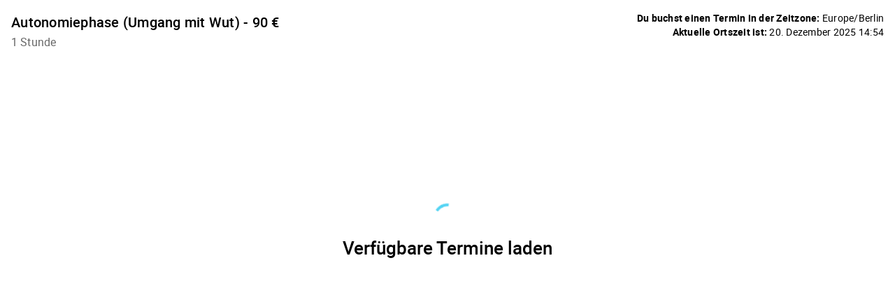

--- FILE ---
content_type: text/html;charset=UTF-8
request_url: https://herzlich-familie.de/wp-json/ssa/v1/embed-inner?integration&type=autonomiephase-umgang-mit-wut-90-e&label&types=10&edit&view&payment_provider&ssa_locale=de_DE&sid=e368392ebf637b6e1e16a36ddf9b6900abd5316f&availability_start_date&availability_end_date&suggest_first_available&suggest_first_available_within_minutes&flow&fallback_flow&time_view&date_view&appointment_types_view&version&accent_color&background&padding&font&booking_url=https%3A%2F%2Fherzlich-familie.de%2Ftermin%2F&booking_post_id=1016&booking_title=Buchen&_wpnonce=059001b2fd&redirect_post_id
body_size: 300076
content:
<!DOCTYPE html>
<html lang="de-DE">
  <head>
    <meta charset="utf-8">
    <title></title>
    <meta name="viewport" content="width=device-width, initial-scale=1">
    <meta name="robots" content="noindex,nofollow" />
    <link rel='stylesheet' id='ssa-unsupported-style'  href='https://herzlich-familie.de/wp-content/plugins/simply-schedule-appointments/assets/css/unsupported.css?ver=2.6.7.40' type='text/css' media='all' />
    <link rel='stylesheet' id='ssa-booking-material-icons-css'  href='https://herzlich-familie.de/wp-content/plugins/simply-schedule-appointments/assets/css/material-icons.css?ver=2.6.7.40' type='text/css' media='all' />
    <link rel='stylesheet' id='ssa-booking-roboto-font-css'  href='https://herzlich-familie.de/wp-content/plugins/simply-schedule-appointments/assets/css/roboto-font.css?ver=2.6.7.40' type='text/css' media='all' />
    <link rel='stylesheet' id='ssa-booking-style-css'  href='https://herzlich-familie.de/wp-content/plugins/simply-schedule-appointments/booking-app-new/dist/static/css/app.css?ver=2.6.7.40' type='text/css' media='all' />
    <link rel="stylesheet" href='https://herzlich-familie.de/wp-content/plugins/simply-schedule-appointments/assets/css/iframe-inner.css?ver=2.6.7.40'>
    <link rel='https://api.w.org/' href='https://herzlich-familie.de/wp-json/' />
    <link rel="EditURI" type="application/rsd+xml" title="RSD" href="https://herzlich-familie.de/xmlrpc.php?rsd" />
    <link rel="wlwmanifest" type="application/wlwmanifest+xml" href="https://herzlich-familie.de/wp-includes/wlwmanifest.xml" />
    <link rel="alternate" type="application/json+oembed" href="https://herzlich-familie.de/wp-json/oembed/1.0/embed?url=http%3A%2F%2Fssa.dev%2Fbooking-test%2F" />
    <link rel="alternate" type="text/xml+oembed" href="https://herzlich-familie.de/wp-json/oembed/1.0/embed?url=http%3A%2F%2Fssa.dev%2Fbooking-test%2F&#038;format=xml" />

                <style>
      :root {
        /* Colors */
        --mdc-theme-primary: rgba(82,211,243,1);
        --mdc-theme-on-primary: black;
        --mdc-theme-secondary: rgba(82,211,243,1);
        --mdc-theme-on-secondary: black;
        --mdc-ripple-color: rgba(82,211,243,1);
        /* Typography */
        --mdc-typography-font-family: Roboto;
        --mdc-typography-headline6-font-family: Roboto;
      }

      /* Background color */
      html body,
      html body.md-theme-default {
        background: rgba(255, 255, 255, 1);
        padding: 1rem      }

      html .mdc-card {
        color: black;
      }

      /* Accent color and accent contrast */
      html .md-theme-default.md-button:not([disabled]).md-primary.md-icon-button:not(.md-raised),
      html .select2-results__options .select2-results__option[aria-selected=true],
      html .md-theme-default.md-button:not([disabled]).md-primary:not(.md-icon-button),
      html .md-theme-default.md-input-container.md-input-focused label,
      html .md-theme-default.md-input-container.md-input-focused .md-icon:not(.md-icon-delete),
      html .md-theme-default.time-select.md-button:not([disabled]).md-raised:not(.md-icon-button),
      html .appointment-actions .md-button,
      html .md-theme-default.md-checkbox.md-primary .md-ink-ripple,
      html .md-theme-default.md-radio.md-primary .md-ink-ripple,
      html .md-theme-default.md-radio.md-primary.md-checked .md-ink-ripple,
      html .mdc-theme-name--default.mdc-icon-button:not(:disabled) {
        color: rgba(82,211,243,1);
      }
      html legend.md-subheading .md-icon.md-theme-default {
        color: rgba(0,0,0,0.54);
      }
      html .md-card.selectable.light-green:hover,
      html .md-card.selectable.light-green:focus,
      html .md-card.selectable.mdc-theme-name--default:hover,
      html .md-card.selectable.mdc-theme-name--default:focus,
      html .md-theme-default.md-button:not([disabled]).md-primary.md-raised,
      html .md-theme-default.md-button:not([disabled]).md-primary.md-fab,
      html .md-theme-default.md-button:not([disabled]).md-primary.md-raised:hover,
      html .md-theme-default.md-button:not([disabled]).md-primary.md-raised:focus,
      html .md-theme-default.md-button:not([disabled]).md-primary.md-fab:hover,
      html .md-theme-default.md-button:not([disabled]).md-primary.md-fab:focus,
      html .book-day button.md-whiteframe.selectable:focus,
      html .book-day button.md-whiteframe.selectable:hover,
      html .book-day button.md-whiteframe.selectable:focus,
      html .md-theme-default.md-input-container.md-input-focused:after,
      html .md-theme-default.time-select.md-button:not([disabled]).md-raised:not(.md-icon-button):hover,
      html .md-theme-default.time-select.md-button:not([disabled]).md-raised:not(.md-icon-button):focus {
        background-color: rgba(82,211,243,1);
        color: black;
      }
      html .md-card.selectable.light-green,
      html .md-card.selectable.mdc-theme-name--default {
        border-left-color: rgba(82,211,243,1);
      }
      html .select2-search--dropdown .select2-search__field:focus {
        border-bottom-color: rgba(82,211,243,1);
      }
      html .md-theme-default.md-spinner .md-spinner-path {
        stroke: rgba(82,211,243,1);
      }

      /* Checkboxes and Radios */
      html .md-theme-default.md-checkbox.md-primary.md-checked .md-checkbox-container {
        background-color: rgba(82,211,243,1);
        border-color: rgba(82,211,243,1);
      }
      html .md-theme-default.md-checkbox.md-primary.md-checked .md-checkbox-container:after {
        border-color: black;
      }
      html .md-theme-default.md-radio.md-primary .md-radio-container:after {
        background-color: rgba(82,211,243,1);
      }
      html .md-theme-default.md-radio.md-primary.md-checked .md-radio-container {
        border-color: rgba(82,211,243,1);
      }

      /* New booking app initial loading spinner */
      html .ssa_booking_initial_spinner-container {
        display: flex;
        justify-content: center;
        align-items: center;
        height: 600px;
        margin: 0;
      }

      html .ssa_booking_initial_spinner-container .ssa_booking_initial_spinner {
        border: 4px solid var(--mdc-theme-on-primary);
        border-top-color: var(--mdc-theme-primary);
        border-radius: 50%;
        width: 40px;
        height: 40px;
        animation: ssa_spin .8s cubic-bezier(1, 0.73, 0.39, 0.65)  infinite;
      }

      @keyframes ssa_spin {
        0% { transform: rotate(0deg); }
        100% { transform: rotate(360deg); }
      }
      /* End new booking app initial loading spinner */


      /* Contrast Mode */
      /* show text in white if: background has enough contrast, or admin is using a somewhat transparent background color and has turned on contrast mode */
      
      /* Font family */
      html body,
      html body.md-theme-default,
      html .book-day button.md-whiteframe.selectable,
      html .book-day button.md-whiteframe.disabled,
      html .book-day button.md-whiteframe.selectable,
      html .book-day button.md-whiteframe.disabled {
        font-family: Roboto;
      }

          </style>

    <style>
          </style>

    <link rel='stylesheet' id='ssa-booking-custom-css'  href='https://herzlich-familie.de/wp-content/plugins/simply-schedule-appointments/templates/booking-app/custom.css' type='text/css' media='all' />
          </head>
  <body class="wp-custom-logo hfeed tg-site-layout--right tg-container--wide has-page-header has-breadcrumbs">
    <div id="ssa-booking-app">
        <div class="ssa_booking_initial_spinner-container">
          <div class="ssa_booking_initial_spinner"></div>
        </div>
        <noscript>
          <div class="unsupported">
            <div class="unsupported-container">
              <h1 class="unsupported-label">Simply Schedule Appointments erfordert JavaScript</h1>
              <p class="unsupported-description">Um einen Termin zu buchen, stelle bitte sicher, dass JavaScript in deinem Browser aktiviert ist.</p>
            </div>
          </div>
        </noscript>
      </div>
      <div id="ssa-unsupported" style="display:none;">
          <div class="unsupported">
            <div class="unsupported-container">
              <h1 class="unsupported-label">Nicht unterstützter Browser</h1>
              <p class="unsupported-description">Um einen Termin zu buchen, aktualisiere bitte deinen Browser auf etwas Moderneres. Wir empfehlen Firefox oder Chrome.</p>
            </div>
          </div>
      </div>  <script type="text/javascript">
    var ssa = {"api":{"prefix":"wp-json","root":"https:\/\/herzlich-familie.de\/wp-json\/ssa\/v1","admin_static_url":"https:\/\/herzlich-familie.de\/wp-content\/plugins\/simply-schedule-appointments\/admin-app\/dist\/static","booking_static_url":"https:\/\/herzlich-familie.de\/wp-content\/plugins\/simply-schedule-appointments\/booking-app\/dist\/static","nonce":"c4ff220fb7","public_nonce":"01cf104fb6","home_url":"https:\/\/herzlich-familie.de","site_url":"https:\/\/herzlich-familie.de","network_site_url":"https:\/\/herzlich-familie.de","admin_url":"https:\/\/herzlich-familie.de\/wp-admin\/","site_icon_url":"https:\/\/herzlich-familie.de\/wp-content\/uploads\/2023\/05\/cropped-fav.png","locale":"de_DE","locale_fjy":"D. MMMM YYYY","locale_gia":"H:mm","locale_fjygia":"D. MMMM YYYY, H:mm","edition_str":"Plus","is_rtl_support":false,"embed_url":"https:\/\/herzlich-familie.de\/wp-json\/ssa\/v1\/embed-inner"},"user":{"capabilities":[],"user_id":0,"staff_id":0,"guides_support":187}};
    var ssa_settings = {"capacity":{"enabled":true,"schema_version":"2020-04-28"},"installed":{"schema_version":"2023-06-19","blackout_dates":true,"support":true,"advanced_scheduling":true,"calendar_events":true,"capacity":true,"developer":true,"google_calendar":true,"license":true,"mailchimp":true,"notifications":true,"offline_payments":false,"payments":false,"paypal":false,"reminders":true,"sms":false,"staff":false,"stripe":false,"styles":true,"tracking":false,"translation":true,"webhooks":false,"webex":true,"woocommerce":false,"zoom":true,"booking_flows":false,"resources":false},"global":{"enabled":false,"wizard_completed":"2023-05-15 08:37:50","timezone_string":"Europe\/Berlin","country_code":"","start_of_week":"1","date_format":"F j, Y","time_format":"g:i a","staff_name":"Familienberatung Herzlich","company_name":"Familienberatung Herzlich","last_updated":"2023-06-25 17:02:09","booking_post_id":"","edit_appointment_page_id":0,"should_display_new_booking_app_banner":"","schema_version":"2024-02-09","date_format_moment":"D. MMMM YYYY","time_format_moment":"H:mm","locale":"de_DE"},"notifications":{"enabled":true,"schema_version":"2018-09-18 18:30","last_updated":"2023-05-23 08:18:22"},"calendar_events":{"enabled":true,"schema_version":"2021-09-23 17:50","last_updated":"2024-03-21 20:02:27"},"developer":{"enabled":true,"enqueue_everywhere":false,"separate_appointment_type_availability":true,"beta_updates":false,"old_booking_app":false,"quick_connect_gcal_mode":false,"display_appointment_revisions":false,"capacity_availability":false,"cache_availability":false,"disable_availability_caching":false,"object_cache":false,"debug_mode":false,"ssa_debug_mode":false,"display_capacity_available":false,"remove_data_on_uninstall":false,"beta_booking_app":false,"schema_version":"2024-04-09","last_updated":"2023-08-12 09:32:07"},"advanced_scheduling":{"enabled":true,"schema_version":"2018-09-04","last_updated":"2023-08-12 09:31:51"},"blackout_dates":{"enabled":true,"schema_version":"2018-02-20","last_updated":"2023-09-25 13:20:44"},"staff":{"enabled":false,"schema_version":"2019-12-26.2"},"styles":{"enabled":true,"font":"Roboto","accent_color":"rgba(82,211,243,1)","background":"rgba(255, 255, 255, 1)","padding":"1rem","contrast":false,"css":"","schema_version":"2018-10-23","last_updated":"2023-05-23 08:10:32"},"translation":{"enabled":true,"locales":[],"schema_version":"2019-10-15"},"license":{"enabled":false,"schema_version":"2023-09-14","last_updated":"2025-12-19 16:45:07"},"google_calendar":{"enabled":false,"quick_connect_gcal_mode":false,"quick_connect_backoff":0,"quick_connect_backoff_timestamp":0,"quick_connect_home_url":"https:\/\/herzlich-familie.de","schema_version":"2023-12-07","last_updated":"2023-08-11 19:31:10"},"mailchimp":{"enabled":false,"schema_version":"2018-06-21","last_updated":"2023-09-25 13:20:04"},"webex":{"enabled":false,"access_token_expires":"","schema_version":"2022-03-17"},"zoom":{"enabled":false,"schema_version":"2021-06-17"}};
    var ssa_appointment_types = [{"id":"10","author_id":"1","title":"Autonomiephase (Umgang mit Wut) - 90 \u20ac","slug":"autonomiephase-umgang-mit-wut-90-e","description":"","instructions":"Bei Ihnen Zuhause","label":"","label_id":"3","capacity":"1","staff_capacity":"1","capacity_type":"individual","has_max_capacity":"0","buffer_before":"15","duration":"60","buffer_after":"15","min_booking_notice":"1440","max_booking_notice":"525600","max_event_count":"2","booking_start_date":"0000-00-00 00:00:00","booking_end_date":"0000-00-00 00:00:00","availability_type":"start_times","availability":{"Monday":[],"Tuesday":[],"Wednesday":[],"Thursday":[],"Friday":[{"time_start":"09:00:00"},{"time_start":"10:00:00"},{"time_start":"11:00:00"},{"time_start":"13:00:00"},{"time_start":"14:00:00"},{"time_start":"15:00:00"},{"time_start":"16:00:00"},{"time_start":"17:00:00"},{"time_start":"18:00:00"}],"Saturday":[],"Sunday":[]},"availability_start_date":"2023-11-07 23:00:00","availability_end_date":null,"availability_increment":"60","timezone_style":"locked","booking_layout":"week","customer_information":[{"field":"Name","display":true,"required":true,"icon":"face"},{"field":"Email","display":true,"required":true,"icon":"email"},{"field":"Phone","display":true,"required":true,"icon":"phone"},{"field":"Address","display":true,"required":false,"icon":"place"},{"field":"City","display":false,"required":false,"icon":"place"},{"field":"State","display":false,"required":false,"icon":"place"},{"field":"Zip","display":false,"required":false,"icon":"place"},{"field":"Notes","display":true,"required":false,"icon":"assignment"}],"custom_customer_information":[{"field":"Name","display":true,"required":true,"icon":"face","type":"single-text","values":[]},{"field":"Email","display":true,"required":true,"icon":"email","type":"single-text","values":[]},{"field":"Phone","display":true,"required":true,"icon":"phone","type":"phone","values":[]},{"field":"Address","display":true,"required":false,"icon":"place","type":"single-text","values":[]},{"field":"Notes","display":true,"required":false,"icon":"assignment","type":"multi-text","values":[]}],"notifications":[{"field":"admin","send":true},{"field":"customer","send":true}],"payments":"","staff":{"required":"","assignment":"random"},"google_calendars_availability":[],"google_calendar_booking":"","shared_calendar_event":"1","web_meetings":{"provider":"","url":""},"mailchimp":"","status":"publish","display_order":"10","date_created":"2023-05-15 11:29:49","date_modified":"2023-05-15 11:29:49","booking_flow_settings":{"booking_flow":"expanded","fallback_booking_flow":"expanded","time_view":"time_of_day_columns","suggest_first_available":0,"suggest_first_available_within_minutes":0},"resource_capacity":"1","resources_settings":[],"label_name":"Autonomiephase (Umgang mit Wut)","label_color":"red","has_sms":null}];
    var ssa_translations = {"actions":{"back":"Zur\u00fcck","editTimezone":"Zeitzone \u00e4ndern.","forward":"Weiter","saveTimezone":"Zeitzone speichern"},"general":{"loadingInitial":"Wird geladen","loadingTypes":"Termininformationen laden","loadingAvailableSlots":"Verf\u00fcgbare Termine laden","yourTimezone":"Deine Zeitzone:","selectTimezone":"Zeitzone ausw\u00e4hlen","timezoneMismatch":"Du buchst einen Termin in der Zeitzone:","localTime":"Aktuelle Ortszeit ist:","timezoneGuessWrong":"Wir haben Schwierigkeiten, deine Zeitzone zu ermitteln. Bitte \u00fcberpr\u00fcfe, ob die Zeitzone korrekt ist.","timezoneChangedWrong":"Bitte \u00fcberpr\u00fcfe deine Zeitzone. Das beste Ergebnis erzielst du, indem du eine Zeitzone ausw\u00e4hlst, die zu deinem Land oder deiner Region passt.","confirmSelection":"Auswahl best\u00e4tigen"},"pageTitles":{"book":"Gib deine Kontaktinformationen ein","customerInformation":"Gib deine Kontaktinformationen ein","Booked":"Termin gebucht","confirmation":"Termin gebucht","bookingDefault":"W\u00e4hle eine Terminart","bookingForm":"W\u00e4hle eine Terminart","formConfirm":"Datum des Termins ausgew\u00e4hlt","change":"Einen gebuchten Termin \u00e4ndern","date":"W\u00e4hle ein Datum aus","formType":"W\u00e4hle ein Datum aus","formDate":"W\u00e4hle ein Datum aus","loadSelected":"Termin wird geladen","time":"Uhrzeit ausw\u00e4hlen","formTime":"Uhrzeit ausw\u00e4hlen","type":"W\u00e4hle eine Terminart","appointmentType":"W\u00e4hle eine Terminart","view":"Termin anzeigen","express":"W\u00e4hle ein Datum und eine Uhrzeit aus"},"booking":{"back":"Zur\u00fcck","booking":"Buchung:","appointmentType":"Was f\u00fcr einen Termin m\u00f6chtest du buchen?","infoHeader":"Du buchst: ","confirmHeader":"Vielen Dank! Dein Termin wurde gebucht: ","when":"Wann: ","saving":"Wird gespeichert","processingPayment":{"stripe":"Zahlung verarbeiten","paypal":"Mit PayPal bezahlen"},"paypalMessage":"Wir reservieren deinen Termin f\u00fcr 10 Minuten, damit du Zeit hast, die Zahlung mit PayPal abzuschlie\u00dfen","bookingAppointment":"Dein Termin buchen","calendarSave":"Im Kalender speichern","calendarSaveGoogle":"Google Kalender","calendarSaveOther":"Andere","invitationHasBeenSent":"Eine Kalendereinladung wurde an deine E-Mail-Adresse gesendet","dateSelect":"W\u00e4hle ein Datum aus","timeSelect":"W\u00e4hle eine Uhrzeit aus am","smsOptIn":"Bitte erinnere mich an diesen Termin mit einer Text-Nachricht an diese Nummer","bookButton":"Diesen Termin buchen","updateButton":"Termin aktualisieren","checkAppointment":"Deine Termininformationen speichern","available":"Verf\u00fcgbar:","redirecting":"Bitte warte, w\u00e4hrend wir dich weiterleiten"},"suggestFirstAvailable":{"next":"N\u00e4chster freier Termin","confirm":"Uhrzeit des Termins best\u00e4tigen","pickAnother":"Oder w\u00e4hle eine andere Uhrzeit"},"change":{"changeHeader":"Eine \u00c4nderung vornehmen","canceledIndicator":"Storniert:","canceling":"Termin stornieren","cancelConfirm":"Bist du sicher, dass du absagen m\u00f6chtest?","cancelConfirmCancel":"Termin behalten","cancelConfirmOkay":"Termin stornieren","cancelationNote":"Anmerkung zur Stornierung","reschedulingNote":"Hinweis zur Termin\u00e4nderung","past":"Dieser Termin liegt in der Vergangenheit. Er kann nicht mehr bearbeitet werden.","canceled":"Dieser Termin wurde storniert","reschedule":"Termin verschieben","cancel":"Termin stornieren","edit":"Angaben bearbeiten","changeTime":"Ausgew\u00e4hlte Zeit \u00e4ndern","new":"Neuen Termin buchen","next":"Was m\u00f6chtest du als n\u00e4chstes tun?"},"reschedulingDialog":{"title":"M\u00f6chtest du einen Hinweis zur Termin\u00e4nderung hinzuf\u00fcgen?","text":"Dieser Termin wird verschoben auf","textfieldLabel":"Hinweis zur Termin\u00e4nderung","textfieldHelpText":"Dieser Hinweis ist f\u00fcr deine Kunden sichtbar und wird zusammen mit den von dir eingerichteten Benachrichtigungen verschickt.","actions":{"cancel":"Abbrechen","addNote":"Notiz hinzuf\u00fcgen"},"review":{"none":"Keine","screenReader":{"edit":"Hinweis zur Termin\u00e4nderung bearbeiten","add":"Hinweis zur Termin\u00e4nderung hinzuf\u00fcgen"}}},"errors":{"heading":"Oh, oh.","intro":"Wir sind auf ein Problem gesto\u00dfen:","api":"Fehler beim Laden der API","settings":"Die Einstellungen k\u00f6nnen nicht abgerufen werden","appointmentTypes":"Die verf\u00fcgbaren Terminarten k\u00f6nnen nicht abgerufen werden","noAppointmentTypes":"Es wurden noch keine Terminarten eingerichtet.","requiredField":"\u00a0ist erforderlich.","fieldRequired":"Feld erforderlich.","requiredEmail":"Eine g\u00fcltige E-Mail-Adresse ist erforderlich","requiredPhone":"Bitte eine g\u00fcltige Telefonnummer eingeben","outsideBookingWindow":"Diese Terminart kann zur Zeit nicht gebucht werden","noAvailableSlots":"Es gibt keine freien Terminzeiten","noPastAppointments":"Du kannst keine Termine in der Vergangenheit buchen.","timeTaken":"Leider wurde dieser Zeitpunkt soeben gebucht und ist nicht mehr verf\u00fcgbar. Bitte w\u00e4hle eine andere Uhrzeit.","pickNewTime":"W\u00e4hle eine neue Uhrzeit","pickNewDate":"W\u00e4hle ein neues Datum aus","retry":"Erneut versuchen","bookingFailed":"Dein Termin konnte leider nicht gespeichert werden","connectionError":"Verbindung unterbrochen. Wir haben Probleme bei der Kommunikation","noSlotsOnDate":"F\u00fcr dieses Datum sind keine Termine verf\u00fcgbar."},"day":{"night":"Nacht","morning":"Vormittag","afternoon":"Nachmittag","evening":"Abend"},"units":{"minute_singular":"Minute","minute_plural":"Minuten","week_singular":"Woche","week_plural":"Wochen","day_singular":"Tag","day_plural":"Tage","hour_singular":"Stunde","hour_plural":"Stunden"},"appointmentTypes":{"customer_information":{"Name":"Name","Email":"E-Mail","Phone":"Telefon","Address":"Adresse","City":"Ort","State":"Region","Zip":"PLZ","Notes":"Anmerkungen"}},"payments":{"price":"Preis","loading":"Zahlungsart wird geladen","paymentMethod":"Zahlungsmethode","refundPolicy":"R\u00fcckgaberecht","payLater":"Sp\u00e4ter bezahlen","canceled":"Es wurde keine Zahlung verarbeitet. Bitte versuche es erneut.","stripe":{"bookAndPayLabel":"Best\u00e4tigen und bezahlen","cancel":"Abbrechen","processing":"Deine Zahlung wird verarbeitet ..."},"paypal":{"bookAndPayLabel":"Best\u00e4tigen und bezahlen"},"stripeLabel":"Buchen","paymentReceived":"Zahlung erhalten:","paymentDue":"F\u00e4lligkeit der Zahlung:","paymentFailed":"Zahlung kann nicht verarbeitet werden. Bitte versuche es erneut.","paymentDelayHeader":"Es dauert l\u00e4nger als erwartet","paypalDelayText":"PayPal braucht etwas l\u00e4nger als \u00fcblich, um deine Zahlung zu verarbeiten. Aber keine Sorge \u2013 wir halten deinen Termin f\u00fcr dich frei. Dies l\u00f6st sich in der Regel innerhalb weniger Minuten, in seltenen F\u00e4llen auch innerhalb weniger Stunden. Sobald deine Zahlung abgeschlossen wurde, erh\u00e4ltst du eine E-Mail-Best\u00e4tigung f\u00fcr diesen Termin. Solltest du diese nicht erhalten, setze dich bitte mit uns in Verbindung.","stripeDelayText":"Stripe braucht etwas l\u00e4nger als \u00fcblich, um deine Zahlung zu bearbeiten. Aber keine Sorgen \u2013 wir halten deinen Termin f\u00fcr dich frei. In der Regel ist dies innerhalb weniger Minuten, in seltenen F\u00e4llen innerhalb weniger Stunden, erledigt. Sobald deine Zahlung bearbeitet wurde, erh\u00e4ltst du eine E-Mail-Best\u00e4tigung f\u00fcr diesen Termin. Solltest du diese nicht erhalten, setze dich bitte mit uns in Verbindung."},"resources":{"selectResource":"W\u00e4hle eine Ressource aus","any":"Beliebige","toBeAssigned":"Noch zuzuordnen"},"teamMembers":{"selectTeamMember":"Teammitglied","any":"Beliebige","toBeAssigned":"Noch zuzuordnen","selectedMember":"Teammitglied: "},"inputs":{"phone":{"placeholder":"Telefonnummer eingeben"}}};
    var ssa_customer_information_defaults = {"Name":"","Email":""};
    var ssa_booking_url_settings = {"booking_url":"https:\/\/herzlich-familie.de\/termin\/","booking_post_id":"1016","booking_title":"Buchen"};
    var ssa_token = ''
    var ssa_embed_settings = {"redirect_post_id":"","redirect_url":false};
    var ssa_availability_edge_cache_timestamp = "2025-12-20 13:54:15";
    var ssa_availability_edge_cache = {"0":[{"start_date":"2025-12-19 08:00:00"},{"start_date":"2025-12-19 09:00:00"},{"start_date":"2025-12-19 10:00:00"},{"start_date":"2025-12-19 12:00:00"},{"start_date":"2025-12-19 13:00:00"},{"start_date":"2025-12-19 14:00:00"},{"start_date":"2025-12-19 15:00:00"},{"start_date":"2025-12-19 16:00:00"},{"start_date":"2025-12-19 17:00:00"},{"start_date":"2025-12-26 08:00:00"},{"start_date":"2025-12-26 09:00:00"},{"start_date":"2025-12-26 10:00:00"},{"start_date":"2025-12-26 12:00:00"},{"start_date":"2025-12-26 13:00:00"},{"start_date":"2025-12-26 14:00:00"},{"start_date":"2025-12-26 15:00:00"},{"start_date":"2025-12-26 16:00:00"},{"start_date":"2025-12-26 17:00:00"},{"start_date":"2026-01-02 08:00:00"},{"start_date":"2026-01-02 09:00:00"},{"start_date":"2026-01-02 10:00:00"},{"start_date":"2026-01-02 12:00:00"},{"start_date":"2026-01-02 13:00:00"},{"start_date":"2026-01-02 14:00:00"},{"start_date":"2026-01-02 15:00:00"},{"start_date":"2026-01-02 16:00:00"},{"start_date":"2026-01-02 17:00:00"},{"start_date":"2026-01-09 08:00:00"},{"start_date":"2026-01-09 09:00:00"},{"start_date":"2026-01-09 10:00:00"},{"start_date":"2026-01-09 12:00:00"},{"start_date":"2026-01-09 13:00:00"},{"start_date":"2026-01-09 14:00:00"},{"start_date":"2026-01-09 15:00:00"},{"start_date":"2026-01-09 16:00:00"},{"start_date":"2026-01-09 17:00:00"},{"start_date":"2026-01-16 08:00:00"},{"start_date":"2026-01-16 09:00:00"},{"start_date":"2026-01-16 10:00:00"},{"start_date":"2026-01-16 12:00:00"},{"start_date":"2026-01-16 13:00:00"},{"start_date":"2026-01-16 14:00:00"},{"start_date":"2026-01-16 15:00:00"},{"start_date":"2026-01-16 16:00:00"},{"start_date":"2026-01-16 17:00:00"},{"start_date":"2026-01-23 08:00:00"},{"start_date":"2026-01-23 09:00:00"},{"start_date":"2026-01-23 10:00:00"},{"start_date":"2026-01-23 12:00:00"},{"start_date":"2026-01-23 13:00:00"},{"start_date":"2026-01-23 14:00:00"},{"start_date":"2026-01-23 15:00:00"},{"start_date":"2026-01-23 16:00:00"},{"start_date":"2026-01-23 17:00:00"}],"1":[{"start_date":"2025-12-20 08:00:00"},{"start_date":"2025-12-20 09:00:00"},{"start_date":"2025-12-20 10:00:00"},{"start_date":"2025-12-20 11:00:00"},{"start_date":"2025-12-20 12:00:00"},{"start_date":"2025-12-20 13:00:00"},{"start_date":"2025-12-20 14:00:00"},{"start_date":"2025-12-20 15:00:00"},{"start_date":"2025-12-20 16:00:00"},{"start_date":"2025-12-21 08:00:00"},{"start_date":"2025-12-21 09:00:00"},{"start_date":"2025-12-21 10:00:00"},{"start_date":"2025-12-21 11:00:00"},{"start_date":"2025-12-21 12:00:00"},{"start_date":"2025-12-21 13:00:00"},{"start_date":"2025-12-21 14:00:00"},{"start_date":"2025-12-21 15:00:00"},{"start_date":"2025-12-21 16:00:00"},{"start_date":"2025-12-27 08:00:00"},{"start_date":"2025-12-27 09:00:00"},{"start_date":"2025-12-27 10:00:00"},{"start_date":"2025-12-27 11:00:00"},{"start_date":"2025-12-27 12:00:00"},{"start_date":"2025-12-27 13:00:00"},{"start_date":"2025-12-27 14:00:00"},{"start_date":"2025-12-27 15:00:00"},{"start_date":"2025-12-27 16:00:00"},{"start_date":"2025-12-28 08:00:00"},{"start_date":"2025-12-28 09:00:00"},{"start_date":"2025-12-28 10:00:00"},{"start_date":"2025-12-28 11:00:00"},{"start_date":"2025-12-28 12:00:00"},{"start_date":"2025-12-28 13:00:00"},{"start_date":"2025-12-28 14:00:00"},{"start_date":"2025-12-28 15:00:00"},{"start_date":"2025-12-28 16:00:00"},{"start_date":"2026-01-03 08:00:00"},{"start_date":"2026-01-03 09:00:00"},{"start_date":"2026-01-03 10:00:00"},{"start_date":"2026-01-03 11:00:00"},{"start_date":"2026-01-03 12:00:00"},{"start_date":"2026-01-03 13:00:00"},{"start_date":"2026-01-03 14:00:00"},{"start_date":"2026-01-03 15:00:00"},{"start_date":"2026-01-03 16:00:00"},{"start_date":"2026-01-04 08:00:00"},{"start_date":"2026-01-04 09:00:00"},{"start_date":"2026-01-04 10:00:00"},{"start_date":"2026-01-04 11:00:00"},{"start_date":"2026-01-04 12:00:00"},{"start_date":"2026-01-04 13:00:00"},{"start_date":"2026-01-04 14:00:00"},{"start_date":"2026-01-04 15:00:00"},{"start_date":"2026-01-04 16:00:00"},{"start_date":"2026-01-10 08:00:00"},{"start_date":"2026-01-10 09:00:00"},{"start_date":"2026-01-10 10:00:00"},{"start_date":"2026-01-10 11:00:00"},{"start_date":"2026-01-10 12:00:00"},{"start_date":"2026-01-10 13:00:00"},{"start_date":"2026-01-10 14:00:00"},{"start_date":"2026-01-10 15:00:00"},{"start_date":"2026-01-10 16:00:00"},{"start_date":"2026-01-11 08:00:00"},{"start_date":"2026-01-11 09:00:00"},{"start_date":"2026-01-11 10:00:00"},{"start_date":"2026-01-11 11:00:00"},{"start_date":"2026-01-11 12:00:00"},{"start_date":"2026-01-11 13:00:00"},{"start_date":"2026-01-11 14:00:00"},{"start_date":"2026-01-11 15:00:00"},{"start_date":"2026-01-11 16:00:00"},{"start_date":"2026-01-17 08:00:00"},{"start_date":"2026-01-17 09:00:00"},{"start_date":"2026-01-17 10:00:00"},{"start_date":"2026-01-17 11:00:00"},{"start_date":"2026-01-17 12:00:00"},{"start_date":"2026-01-17 13:00:00"},{"start_date":"2026-01-17 14:00:00"},{"start_date":"2026-01-17 15:00:00"},{"start_date":"2026-01-17 16:00:00"},{"start_date":"2026-01-18 08:00:00"},{"start_date":"2026-01-18 09:00:00"},{"start_date":"2026-01-18 10:00:00"},{"start_date":"2026-01-18 11:00:00"},{"start_date":"2026-01-18 12:00:00"},{"start_date":"2026-01-18 13:00:00"},{"start_date":"2026-01-18 14:00:00"},{"start_date":"2026-01-18 15:00:00"},{"start_date":"2026-01-18 16:00:00"},{"start_date":"2026-01-24 08:00:00"},{"start_date":"2026-01-24 09:00:00"},{"start_date":"2026-01-24 10:00:00"},{"start_date":"2026-01-24 11:00:00"},{"start_date":"2026-01-24 12:00:00"},{"start_date":"2026-01-24 13:00:00"},{"start_date":"2026-01-24 14:00:00"},{"start_date":"2026-01-24 15:00:00"},{"start_date":"2026-01-24 16:00:00"},{"start_date":"2026-01-25 08:00:00"},{"start_date":"2026-01-25 09:00:00"},{"start_date":"2026-01-25 10:00:00"},{"start_date":"2026-01-25 11:00:00"},{"start_date":"2026-01-25 12:00:00"},{"start_date":"2026-01-25 13:00:00"},{"start_date":"2026-01-25 14:00:00"},{"start_date":"2026-01-25 15:00:00"},{"start_date":"2026-01-25 16:00:00"}],"2":[{"start_date":"2025-12-19 08:00:00"},{"start_date":"2025-12-19 09:00:00"},{"start_date":"2025-12-19 10:00:00"},{"start_date":"2025-12-19 12:00:00"},{"start_date":"2025-12-19 13:00:00"},{"start_date":"2025-12-19 14:00:00"},{"start_date":"2025-12-19 15:00:00"},{"start_date":"2025-12-19 16:00:00"},{"start_date":"2025-12-19 17:00:00"},{"start_date":"2025-12-26 08:00:00"},{"start_date":"2025-12-26 09:00:00"},{"start_date":"2025-12-26 10:00:00"},{"start_date":"2025-12-26 12:00:00"},{"start_date":"2025-12-26 13:00:00"},{"start_date":"2025-12-26 14:00:00"},{"start_date":"2025-12-26 15:00:00"},{"start_date":"2025-12-26 16:00:00"},{"start_date":"2025-12-26 17:00:00"},{"start_date":"2026-01-02 08:00:00"},{"start_date":"2026-01-02 09:00:00"},{"start_date":"2026-01-02 10:00:00"},{"start_date":"2026-01-02 12:00:00"},{"start_date":"2026-01-02 13:00:00"},{"start_date":"2026-01-02 14:00:00"},{"start_date":"2026-01-02 15:00:00"},{"start_date":"2026-01-02 16:00:00"},{"start_date":"2026-01-02 17:00:00"},{"start_date":"2026-01-09 08:00:00"},{"start_date":"2026-01-09 09:00:00"},{"start_date":"2026-01-09 10:00:00"},{"start_date":"2026-01-09 12:00:00"},{"start_date":"2026-01-09 13:00:00"},{"start_date":"2026-01-09 14:00:00"},{"start_date":"2026-01-09 15:00:00"},{"start_date":"2026-01-09 16:00:00"},{"start_date":"2026-01-09 17:00:00"},{"start_date":"2026-01-16 08:00:00"},{"start_date":"2026-01-16 09:00:00"},{"start_date":"2026-01-16 10:00:00"},{"start_date":"2026-01-16 12:00:00"},{"start_date":"2026-01-16 13:00:00"},{"start_date":"2026-01-16 14:00:00"},{"start_date":"2026-01-16 15:00:00"},{"start_date":"2026-01-16 16:00:00"},{"start_date":"2026-01-16 17:00:00"},{"start_date":"2026-01-23 08:00:00"},{"start_date":"2026-01-23 09:00:00"},{"start_date":"2026-01-23 10:00:00"},{"start_date":"2026-01-23 12:00:00"},{"start_date":"2026-01-23 13:00:00"},{"start_date":"2026-01-23 14:00:00"},{"start_date":"2026-01-23 15:00:00"},{"start_date":"2026-01-23 16:00:00"},{"start_date":"2026-01-23 17:00:00"}],"3":[{"start_date":"2025-12-20 08:00:00"},{"start_date":"2025-12-20 09:00:00"},{"start_date":"2025-12-20 10:00:00"},{"start_date":"2025-12-20 11:00:00"},{"start_date":"2025-12-20 12:00:00"},{"start_date":"2025-12-20 13:00:00"},{"start_date":"2025-12-20 14:00:00"},{"start_date":"2025-12-20 15:00:00"},{"start_date":"2025-12-20 16:00:00"},{"start_date":"2025-12-21 08:00:00"},{"start_date":"2025-12-21 09:00:00"},{"start_date":"2025-12-21 10:00:00"},{"start_date":"2025-12-21 11:00:00"},{"start_date":"2025-12-21 12:00:00"},{"start_date":"2025-12-21 13:00:00"},{"start_date":"2025-12-21 14:00:00"},{"start_date":"2025-12-21 15:00:00"},{"start_date":"2025-12-21 16:00:00"},{"start_date":"2025-12-27 08:00:00"},{"start_date":"2025-12-27 09:00:00"},{"start_date":"2025-12-27 10:00:00"},{"start_date":"2025-12-27 11:00:00"},{"start_date":"2025-12-27 12:00:00"},{"start_date":"2025-12-27 13:00:00"},{"start_date":"2025-12-27 14:00:00"},{"start_date":"2025-12-27 15:00:00"},{"start_date":"2025-12-27 16:00:00"},{"start_date":"2025-12-28 08:00:00"},{"start_date":"2025-12-28 09:00:00"},{"start_date":"2025-12-28 10:00:00"},{"start_date":"2025-12-28 11:00:00"},{"start_date":"2025-12-28 12:00:00"},{"start_date":"2025-12-28 13:00:00"},{"start_date":"2025-12-28 14:00:00"},{"start_date":"2025-12-28 15:00:00"},{"start_date":"2025-12-28 16:00:00"},{"start_date":"2026-01-03 08:00:00"},{"start_date":"2026-01-03 09:00:00"},{"start_date":"2026-01-03 10:00:00"},{"start_date":"2026-01-03 11:00:00"},{"start_date":"2026-01-03 12:00:00"},{"start_date":"2026-01-03 13:00:00"},{"start_date":"2026-01-03 14:00:00"},{"start_date":"2026-01-03 15:00:00"},{"start_date":"2026-01-03 16:00:00"},{"start_date":"2026-01-04 08:00:00"},{"start_date":"2026-01-04 09:00:00"},{"start_date":"2026-01-04 10:00:00"},{"start_date":"2026-01-04 11:00:00"},{"start_date":"2026-01-04 12:00:00"},{"start_date":"2026-01-04 13:00:00"},{"start_date":"2026-01-04 14:00:00"},{"start_date":"2026-01-04 15:00:00"},{"start_date":"2026-01-04 16:00:00"},{"start_date":"2026-01-10 08:00:00"},{"start_date":"2026-01-10 09:00:00"},{"start_date":"2026-01-10 10:00:00"},{"start_date":"2026-01-10 11:00:00"},{"start_date":"2026-01-10 12:00:00"},{"start_date":"2026-01-10 13:00:00"},{"start_date":"2026-01-10 14:00:00"},{"start_date":"2026-01-10 15:00:00"},{"start_date":"2026-01-10 16:00:00"},{"start_date":"2026-01-11 08:00:00"},{"start_date":"2026-01-11 09:00:00"},{"start_date":"2026-01-11 10:00:00"},{"start_date":"2026-01-11 11:00:00"},{"start_date":"2026-01-11 12:00:00"},{"start_date":"2026-01-11 13:00:00"},{"start_date":"2026-01-11 14:00:00"},{"start_date":"2026-01-11 15:00:00"},{"start_date":"2026-01-11 16:00:00"},{"start_date":"2026-01-17 08:00:00"},{"start_date":"2026-01-17 09:00:00"},{"start_date":"2026-01-17 10:00:00"},{"start_date":"2026-01-17 11:00:00"},{"start_date":"2026-01-17 12:00:00"},{"start_date":"2026-01-17 13:00:00"},{"start_date":"2026-01-17 14:00:00"},{"start_date":"2026-01-17 15:00:00"},{"start_date":"2026-01-17 16:00:00"},{"start_date":"2026-01-18 08:00:00"},{"start_date":"2026-01-18 09:00:00"},{"start_date":"2026-01-18 10:00:00"},{"start_date":"2026-01-18 11:00:00"},{"start_date":"2026-01-18 12:00:00"},{"start_date":"2026-01-18 13:00:00"},{"start_date":"2026-01-18 14:00:00"},{"start_date":"2026-01-18 15:00:00"},{"start_date":"2026-01-18 16:00:00"},{"start_date":"2026-01-24 08:00:00"},{"start_date":"2026-01-24 09:00:00"},{"start_date":"2026-01-24 10:00:00"},{"start_date":"2026-01-24 11:00:00"},{"start_date":"2026-01-24 12:00:00"},{"start_date":"2026-01-24 13:00:00"},{"start_date":"2026-01-24 14:00:00"},{"start_date":"2026-01-24 15:00:00"},{"start_date":"2026-01-24 16:00:00"},{"start_date":"2026-01-25 08:00:00"},{"start_date":"2026-01-25 09:00:00"},{"start_date":"2026-01-25 10:00:00"},{"start_date":"2026-01-25 11:00:00"},{"start_date":"2026-01-25 12:00:00"},{"start_date":"2026-01-25 13:00:00"},{"start_date":"2026-01-25 14:00:00"},{"start_date":"2026-01-25 15:00:00"},{"start_date":"2026-01-25 16:00:00"}],"4":[{"start_date":"2025-12-20 08:00:00"},{"start_date":"2025-12-20 09:00:00"},{"start_date":"2025-12-20 10:00:00"},{"start_date":"2025-12-20 11:00:00"},{"start_date":"2025-12-20 12:00:00"},{"start_date":"2025-12-20 13:00:00"},{"start_date":"2025-12-20 14:00:00"},{"start_date":"2025-12-20 15:00:00"},{"start_date":"2025-12-20 16:00:00"},{"start_date":"2025-12-21 08:00:00"},{"start_date":"2025-12-21 09:00:00"},{"start_date":"2025-12-21 10:00:00"},{"start_date":"2025-12-21 11:00:00"},{"start_date":"2025-12-21 12:00:00"},{"start_date":"2025-12-21 13:00:00"},{"start_date":"2025-12-21 14:00:00"},{"start_date":"2025-12-21 15:00:00"},{"start_date":"2025-12-21 16:00:00"},{"start_date":"2025-12-27 08:00:00"},{"start_date":"2025-12-27 09:00:00"},{"start_date":"2025-12-27 10:00:00"},{"start_date":"2025-12-27 11:00:00"},{"start_date":"2025-12-27 12:00:00"},{"start_date":"2025-12-27 13:00:00"},{"start_date":"2025-12-27 14:00:00"},{"start_date":"2025-12-27 15:00:00"},{"start_date":"2025-12-27 16:00:00"},{"start_date":"2025-12-28 08:00:00"},{"start_date":"2025-12-28 09:00:00"},{"start_date":"2025-12-28 10:00:00"},{"start_date":"2025-12-28 11:00:00"},{"start_date":"2025-12-28 12:00:00"},{"start_date":"2025-12-28 13:00:00"},{"start_date":"2025-12-28 14:00:00"},{"start_date":"2025-12-28 15:00:00"},{"start_date":"2025-12-28 16:00:00"},{"start_date":"2026-01-03 08:00:00"},{"start_date":"2026-01-03 09:00:00"},{"start_date":"2026-01-03 10:00:00"},{"start_date":"2026-01-03 11:00:00"},{"start_date":"2026-01-03 12:00:00"},{"start_date":"2026-01-03 13:00:00"},{"start_date":"2026-01-03 14:00:00"},{"start_date":"2026-01-03 15:00:00"},{"start_date":"2026-01-03 16:00:00"},{"start_date":"2026-01-04 08:00:00"},{"start_date":"2026-01-04 09:00:00"},{"start_date":"2026-01-04 10:00:00"},{"start_date":"2026-01-04 11:00:00"},{"start_date":"2026-01-04 12:00:00"},{"start_date":"2026-01-04 13:00:00"},{"start_date":"2026-01-04 14:00:00"},{"start_date":"2026-01-04 15:00:00"},{"start_date":"2026-01-04 16:00:00"},{"start_date":"2026-01-10 08:00:00"},{"start_date":"2026-01-10 09:00:00"},{"start_date":"2026-01-10 10:00:00"},{"start_date":"2026-01-10 11:00:00"},{"start_date":"2026-01-10 12:00:00"},{"start_date":"2026-01-10 13:00:00"},{"start_date":"2026-01-10 14:00:00"},{"start_date":"2026-01-10 15:00:00"},{"start_date":"2026-01-10 16:00:00"},{"start_date":"2026-01-11 08:00:00"},{"start_date":"2026-01-11 09:00:00"},{"start_date":"2026-01-11 10:00:00"},{"start_date":"2026-01-11 11:00:00"},{"start_date":"2026-01-11 12:00:00"},{"start_date":"2026-01-11 13:00:00"},{"start_date":"2026-01-11 14:00:00"},{"start_date":"2026-01-11 15:00:00"},{"start_date":"2026-01-11 16:00:00"},{"start_date":"2026-01-17 08:00:00"},{"start_date":"2026-01-17 09:00:00"},{"start_date":"2026-01-17 10:00:00"},{"start_date":"2026-01-17 11:00:00"},{"start_date":"2026-01-17 12:00:00"},{"start_date":"2026-01-17 13:00:00"},{"start_date":"2026-01-17 14:00:00"},{"start_date":"2026-01-17 15:00:00"},{"start_date":"2026-01-17 16:00:00"},{"start_date":"2026-01-18 08:00:00"},{"start_date":"2026-01-18 09:00:00"},{"start_date":"2026-01-18 10:00:00"},{"start_date":"2026-01-18 11:00:00"},{"start_date":"2026-01-18 12:00:00"},{"start_date":"2026-01-18 13:00:00"},{"start_date":"2026-01-18 14:00:00"},{"start_date":"2026-01-18 15:00:00"},{"start_date":"2026-01-18 16:00:00"},{"start_date":"2026-01-24 08:00:00"},{"start_date":"2026-01-24 09:00:00"},{"start_date":"2026-01-24 10:00:00"},{"start_date":"2026-01-24 11:00:00"},{"start_date":"2026-01-24 12:00:00"},{"start_date":"2026-01-24 13:00:00"},{"start_date":"2026-01-24 14:00:00"},{"start_date":"2026-01-24 15:00:00"},{"start_date":"2026-01-24 16:00:00"},{"start_date":"2026-01-25 08:00:00"},{"start_date":"2026-01-25 09:00:00"},{"start_date":"2026-01-25 10:00:00"},{"start_date":"2026-01-25 11:00:00"},{"start_date":"2026-01-25 12:00:00"},{"start_date":"2026-01-25 13:00:00"},{"start_date":"2026-01-25 14:00:00"},{"start_date":"2026-01-25 15:00:00"},{"start_date":"2026-01-25 16:00:00"}],"5":[{"start_date":"2025-12-19 08:00:00"},{"start_date":"2025-12-19 09:00:00"},{"start_date":"2025-12-19 10:00:00"},{"start_date":"2025-12-19 12:00:00"},{"start_date":"2025-12-19 13:00:00"},{"start_date":"2025-12-19 14:00:00"},{"start_date":"2025-12-19 15:00:00"},{"start_date":"2025-12-19 16:00:00"},{"start_date":"2025-12-19 17:00:00"},{"start_date":"2025-12-26 08:00:00"},{"start_date":"2025-12-26 09:00:00"},{"start_date":"2025-12-26 10:00:00"},{"start_date":"2025-12-26 12:00:00"},{"start_date":"2025-12-26 13:00:00"},{"start_date":"2025-12-26 14:00:00"},{"start_date":"2025-12-26 15:00:00"},{"start_date":"2025-12-26 16:00:00"},{"start_date":"2025-12-26 17:00:00"},{"start_date":"2026-01-02 08:00:00"},{"start_date":"2026-01-02 09:00:00"},{"start_date":"2026-01-02 10:00:00"},{"start_date":"2026-01-02 12:00:00"},{"start_date":"2026-01-02 13:00:00"},{"start_date":"2026-01-02 14:00:00"},{"start_date":"2026-01-02 15:00:00"},{"start_date":"2026-01-02 16:00:00"},{"start_date":"2026-01-02 17:00:00"},{"start_date":"2026-01-09 08:00:00"},{"start_date":"2026-01-09 09:00:00"},{"start_date":"2026-01-09 10:00:00"},{"start_date":"2026-01-09 12:00:00"},{"start_date":"2026-01-09 13:00:00"},{"start_date":"2026-01-09 14:00:00"},{"start_date":"2026-01-09 15:00:00"},{"start_date":"2026-01-09 16:00:00"},{"start_date":"2026-01-09 17:00:00"},{"start_date":"2026-01-16 08:00:00"},{"start_date":"2026-01-16 09:00:00"},{"start_date":"2026-01-16 10:00:00"},{"start_date":"2026-01-16 12:00:00"},{"start_date":"2026-01-16 13:00:00"},{"start_date":"2026-01-16 14:00:00"},{"start_date":"2026-01-16 15:00:00"},{"start_date":"2026-01-16 16:00:00"},{"start_date":"2026-01-16 17:00:00"},{"start_date":"2026-01-23 08:00:00"},{"start_date":"2026-01-23 09:00:00"},{"start_date":"2026-01-23 10:00:00"},{"start_date":"2026-01-23 12:00:00"},{"start_date":"2026-01-23 13:00:00"},{"start_date":"2026-01-23 14:00:00"},{"start_date":"2026-01-23 15:00:00"},{"start_date":"2026-01-23 16:00:00"},{"start_date":"2026-01-23 17:00:00"}],"6":[{"start_date":"2025-12-19 08:00:00"},{"start_date":"2025-12-19 09:00:00"},{"start_date":"2025-12-19 10:00:00"},{"start_date":"2025-12-19 12:00:00"},{"start_date":"2025-12-19 13:00:00"},{"start_date":"2025-12-19 14:00:00"},{"start_date":"2025-12-19 15:00:00"},{"start_date":"2025-12-19 16:00:00"},{"start_date":"2025-12-19 17:00:00"},{"start_date":"2025-12-26 08:00:00"},{"start_date":"2025-12-26 09:00:00"},{"start_date":"2025-12-26 10:00:00"},{"start_date":"2025-12-26 12:00:00"},{"start_date":"2025-12-26 13:00:00"},{"start_date":"2025-12-26 14:00:00"},{"start_date":"2025-12-26 15:00:00"},{"start_date":"2025-12-26 16:00:00"},{"start_date":"2025-12-26 17:00:00"},{"start_date":"2026-01-02 08:00:00"},{"start_date":"2026-01-02 09:00:00"},{"start_date":"2026-01-02 10:00:00"},{"start_date":"2026-01-02 12:00:00"},{"start_date":"2026-01-02 13:00:00"},{"start_date":"2026-01-02 14:00:00"},{"start_date":"2026-01-02 15:00:00"},{"start_date":"2026-01-02 16:00:00"},{"start_date":"2026-01-02 17:00:00"},{"start_date":"2026-01-09 08:00:00"},{"start_date":"2026-01-09 09:00:00"},{"start_date":"2026-01-09 10:00:00"},{"start_date":"2026-01-09 12:00:00"},{"start_date":"2026-01-09 13:00:00"},{"start_date":"2026-01-09 14:00:00"},{"start_date":"2026-01-09 15:00:00"},{"start_date":"2026-01-09 16:00:00"},{"start_date":"2026-01-09 17:00:00"},{"start_date":"2026-01-16 08:00:00"},{"start_date":"2026-01-16 09:00:00"},{"start_date":"2026-01-16 10:00:00"},{"start_date":"2026-01-16 12:00:00"},{"start_date":"2026-01-16 13:00:00"},{"start_date":"2026-01-16 14:00:00"},{"start_date":"2026-01-16 15:00:00"},{"start_date":"2026-01-16 16:00:00"},{"start_date":"2026-01-16 17:00:00"},{"start_date":"2026-01-23 08:00:00"},{"start_date":"2026-01-23 09:00:00"},{"start_date":"2026-01-23 10:00:00"},{"start_date":"2026-01-23 12:00:00"},{"start_date":"2026-01-23 13:00:00"},{"start_date":"2026-01-23 14:00:00"},{"start_date":"2026-01-23 15:00:00"},{"start_date":"2026-01-23 16:00:00"},{"start_date":"2026-01-23 17:00:00"}],"7":[{"start_date":"2025-12-20 08:00:00"},{"start_date":"2025-12-20 09:00:00"},{"start_date":"2025-12-20 10:00:00"},{"start_date":"2025-12-20 11:00:00"},{"start_date":"2025-12-20 12:00:00"},{"start_date":"2025-12-20 13:00:00"},{"start_date":"2025-12-20 14:00:00"},{"start_date":"2025-12-20 15:00:00"},{"start_date":"2025-12-20 16:00:00"},{"start_date":"2025-12-21 08:00:00"},{"start_date":"2025-12-21 09:00:00"},{"start_date":"2025-12-21 10:00:00"},{"start_date":"2025-12-21 11:00:00"},{"start_date":"2025-12-21 12:00:00"},{"start_date":"2025-12-21 13:00:00"},{"start_date":"2025-12-21 14:00:00"},{"start_date":"2025-12-21 15:00:00"},{"start_date":"2025-12-21 16:00:00"},{"start_date":"2025-12-27 08:00:00"},{"start_date":"2025-12-27 09:00:00"},{"start_date":"2025-12-27 10:00:00"},{"start_date":"2025-12-27 11:00:00"},{"start_date":"2025-12-27 12:00:00"},{"start_date":"2025-12-27 13:00:00"},{"start_date":"2025-12-27 14:00:00"},{"start_date":"2025-12-27 15:00:00"},{"start_date":"2025-12-27 16:00:00"},{"start_date":"2025-12-28 08:00:00"},{"start_date":"2025-12-28 09:00:00"},{"start_date":"2025-12-28 10:00:00"},{"start_date":"2025-12-28 11:00:00"},{"start_date":"2025-12-28 12:00:00"},{"start_date":"2025-12-28 13:00:00"},{"start_date":"2025-12-28 14:00:00"},{"start_date":"2025-12-28 15:00:00"},{"start_date":"2025-12-28 16:00:00"},{"start_date":"2026-01-03 08:00:00"},{"start_date":"2026-01-03 09:00:00"},{"start_date":"2026-01-03 10:00:00"},{"start_date":"2026-01-03 11:00:00"},{"start_date":"2026-01-03 12:00:00"},{"start_date":"2026-01-03 13:00:00"},{"start_date":"2026-01-03 14:00:00"},{"start_date":"2026-01-03 15:00:00"},{"start_date":"2026-01-03 16:00:00"},{"start_date":"2026-01-04 08:00:00"},{"start_date":"2026-01-04 09:00:00"},{"start_date":"2026-01-04 10:00:00"},{"start_date":"2026-01-04 11:00:00"},{"start_date":"2026-01-04 12:00:00"},{"start_date":"2026-01-04 13:00:00"},{"start_date":"2026-01-04 14:00:00"},{"start_date":"2026-01-04 15:00:00"},{"start_date":"2026-01-04 16:00:00"},{"start_date":"2026-01-10 08:00:00"},{"start_date":"2026-01-10 09:00:00"},{"start_date":"2026-01-10 10:00:00"},{"start_date":"2026-01-10 11:00:00"},{"start_date":"2026-01-10 12:00:00"},{"start_date":"2026-01-10 13:00:00"},{"start_date":"2026-01-10 14:00:00"},{"start_date":"2026-01-10 15:00:00"},{"start_date":"2026-01-10 16:00:00"},{"start_date":"2026-01-11 08:00:00"},{"start_date":"2026-01-11 09:00:00"},{"start_date":"2026-01-11 10:00:00"},{"start_date":"2026-01-11 11:00:00"},{"start_date":"2026-01-11 12:00:00"},{"start_date":"2026-01-11 13:00:00"},{"start_date":"2026-01-11 14:00:00"},{"start_date":"2026-01-11 15:00:00"},{"start_date":"2026-01-11 16:00:00"},{"start_date":"2026-01-17 08:00:00"},{"start_date":"2026-01-17 09:00:00"},{"start_date":"2026-01-17 10:00:00"},{"start_date":"2026-01-17 11:00:00"},{"start_date":"2026-01-17 12:00:00"},{"start_date":"2026-01-17 13:00:00"},{"start_date":"2026-01-17 14:00:00"},{"start_date":"2026-01-17 15:00:00"},{"start_date":"2026-01-17 16:00:00"},{"start_date":"2026-01-18 08:00:00"},{"start_date":"2026-01-18 09:00:00"},{"start_date":"2026-01-18 10:00:00"},{"start_date":"2026-01-18 11:00:00"},{"start_date":"2026-01-18 12:00:00"},{"start_date":"2026-01-18 13:00:00"},{"start_date":"2026-01-18 14:00:00"},{"start_date":"2026-01-18 15:00:00"},{"start_date":"2026-01-18 16:00:00"},{"start_date":"2026-01-24 08:00:00"},{"start_date":"2026-01-24 09:00:00"},{"start_date":"2026-01-24 10:00:00"},{"start_date":"2026-01-24 11:00:00"},{"start_date":"2026-01-24 12:00:00"},{"start_date":"2026-01-24 13:00:00"},{"start_date":"2026-01-24 14:00:00"},{"start_date":"2026-01-24 15:00:00"},{"start_date":"2026-01-24 16:00:00"},{"start_date":"2026-01-25 08:00:00"},{"start_date":"2026-01-25 09:00:00"},{"start_date":"2026-01-25 10:00:00"},{"start_date":"2026-01-25 11:00:00"},{"start_date":"2026-01-25 12:00:00"},{"start_date":"2026-01-25 13:00:00"},{"start_date":"2026-01-25 14:00:00"},{"start_date":"2026-01-25 15:00:00"},{"start_date":"2026-01-25 16:00:00"}],"8":[{"start_date":"2025-12-20 08:00:00"},{"start_date":"2025-12-20 09:00:00"},{"start_date":"2025-12-20 10:00:00"},{"start_date":"2025-12-20 11:00:00"},{"start_date":"2025-12-20 12:00:00"},{"start_date":"2025-12-20 13:00:00"},{"start_date":"2025-12-20 14:00:00"},{"start_date":"2025-12-20 15:00:00"},{"start_date":"2025-12-20 16:00:00"},{"start_date":"2025-12-21 08:00:00"},{"start_date":"2025-12-21 09:00:00"},{"start_date":"2025-12-21 10:00:00"},{"start_date":"2025-12-21 11:00:00"},{"start_date":"2025-12-21 12:00:00"},{"start_date":"2025-12-21 13:00:00"},{"start_date":"2025-12-21 14:00:00"},{"start_date":"2025-12-21 15:00:00"},{"start_date":"2025-12-21 16:00:00"},{"start_date":"2025-12-27 08:00:00"},{"start_date":"2025-12-27 09:00:00"},{"start_date":"2025-12-27 10:00:00"},{"start_date":"2025-12-27 11:00:00"},{"start_date":"2025-12-27 12:00:00"},{"start_date":"2025-12-27 13:00:00"},{"start_date":"2025-12-27 14:00:00"},{"start_date":"2025-12-27 15:00:00"},{"start_date":"2025-12-27 16:00:00"},{"start_date":"2025-12-28 08:00:00"},{"start_date":"2025-12-28 09:00:00"},{"start_date":"2025-12-28 10:00:00"},{"start_date":"2025-12-28 11:00:00"},{"start_date":"2025-12-28 12:00:00"},{"start_date":"2025-12-28 13:00:00"},{"start_date":"2025-12-28 14:00:00"},{"start_date":"2025-12-28 15:00:00"},{"start_date":"2025-12-28 16:00:00"},{"start_date":"2026-01-03 08:00:00"},{"start_date":"2026-01-03 09:00:00"},{"start_date":"2026-01-03 10:00:00"},{"start_date":"2026-01-03 11:00:00"},{"start_date":"2026-01-03 12:00:00"},{"start_date":"2026-01-03 13:00:00"},{"start_date":"2026-01-03 14:00:00"},{"start_date":"2026-01-03 15:00:00"},{"start_date":"2026-01-03 16:00:00"},{"start_date":"2026-01-04 08:00:00"},{"start_date":"2026-01-04 09:00:00"},{"start_date":"2026-01-04 10:00:00"},{"start_date":"2026-01-04 11:00:00"},{"start_date":"2026-01-04 12:00:00"},{"start_date":"2026-01-04 13:00:00"},{"start_date":"2026-01-04 14:00:00"},{"start_date":"2026-01-04 15:00:00"},{"start_date":"2026-01-04 16:00:00"},{"start_date":"2026-01-10 08:00:00"},{"start_date":"2026-01-10 09:00:00"},{"start_date":"2026-01-10 10:00:00"},{"start_date":"2026-01-10 11:00:00"},{"start_date":"2026-01-10 12:00:00"},{"start_date":"2026-01-10 13:00:00"},{"start_date":"2026-01-10 14:00:00"},{"start_date":"2026-01-10 15:00:00"},{"start_date":"2026-01-10 16:00:00"},{"start_date":"2026-01-11 08:00:00"},{"start_date":"2026-01-11 09:00:00"},{"start_date":"2026-01-11 10:00:00"},{"start_date":"2026-01-11 11:00:00"},{"start_date":"2026-01-11 12:00:00"},{"start_date":"2026-01-11 13:00:00"},{"start_date":"2026-01-11 14:00:00"},{"start_date":"2026-01-11 15:00:00"},{"start_date":"2026-01-11 16:00:00"},{"start_date":"2026-01-17 08:00:00"},{"start_date":"2026-01-17 09:00:00"},{"start_date":"2026-01-17 10:00:00"},{"start_date":"2026-01-17 11:00:00"},{"start_date":"2026-01-17 12:00:00"},{"start_date":"2026-01-17 13:00:00"},{"start_date":"2026-01-17 14:00:00"},{"start_date":"2026-01-17 15:00:00"},{"start_date":"2026-01-17 16:00:00"},{"start_date":"2026-01-18 08:00:00"},{"start_date":"2026-01-18 09:00:00"},{"start_date":"2026-01-18 10:00:00"},{"start_date":"2026-01-18 11:00:00"},{"start_date":"2026-01-18 12:00:00"},{"start_date":"2026-01-18 13:00:00"},{"start_date":"2026-01-18 14:00:00"},{"start_date":"2026-01-18 15:00:00"},{"start_date":"2026-01-18 16:00:00"},{"start_date":"2026-01-24 08:00:00"},{"start_date":"2026-01-24 09:00:00"},{"start_date":"2026-01-24 10:00:00"},{"start_date":"2026-01-24 11:00:00"},{"start_date":"2026-01-24 12:00:00"},{"start_date":"2026-01-24 13:00:00"},{"start_date":"2026-01-24 14:00:00"},{"start_date":"2026-01-24 15:00:00"},{"start_date":"2026-01-24 16:00:00"},{"start_date":"2026-01-25 08:00:00"},{"start_date":"2026-01-25 09:00:00"},{"start_date":"2026-01-25 10:00:00"},{"start_date":"2026-01-25 11:00:00"},{"start_date":"2026-01-25 12:00:00"},{"start_date":"2026-01-25 13:00:00"},{"start_date":"2026-01-25 14:00:00"},{"start_date":"2026-01-25 15:00:00"},{"start_date":"2026-01-25 16:00:00"}],"9":[{"start_date":"2025-12-20 08:00:00"},{"start_date":"2025-12-20 09:00:00"},{"start_date":"2025-12-20 10:00:00"},{"start_date":"2025-12-20 11:00:00"},{"start_date":"2025-12-20 12:00:00"},{"start_date":"2025-12-20 13:00:00"},{"start_date":"2025-12-20 14:00:00"},{"start_date":"2025-12-20 15:00:00"},{"start_date":"2025-12-20 16:00:00"},{"start_date":"2025-12-21 08:00:00"},{"start_date":"2025-12-21 09:00:00"},{"start_date":"2025-12-21 10:00:00"},{"start_date":"2025-12-21 11:00:00"},{"start_date":"2025-12-21 12:00:00"},{"start_date":"2025-12-21 13:00:00"},{"start_date":"2025-12-21 14:00:00"},{"start_date":"2025-12-21 15:00:00"},{"start_date":"2025-12-21 16:00:00"},{"start_date":"2025-12-27 08:00:00"},{"start_date":"2025-12-27 09:00:00"},{"start_date":"2025-12-27 10:00:00"},{"start_date":"2025-12-27 11:00:00"},{"start_date":"2025-12-27 12:00:00"},{"start_date":"2025-12-27 13:00:00"},{"start_date":"2025-12-27 14:00:00"},{"start_date":"2025-12-27 15:00:00"},{"start_date":"2025-12-27 16:00:00"},{"start_date":"2025-12-28 08:00:00"},{"start_date":"2025-12-28 09:00:00"},{"start_date":"2025-12-28 10:00:00"},{"start_date":"2025-12-28 11:00:00"},{"start_date":"2025-12-28 12:00:00"},{"start_date":"2025-12-28 13:00:00"},{"start_date":"2025-12-28 14:00:00"},{"start_date":"2025-12-28 15:00:00"},{"start_date":"2025-12-28 16:00:00"},{"start_date":"2026-01-03 08:00:00"},{"start_date":"2026-01-03 09:00:00"},{"start_date":"2026-01-03 10:00:00"},{"start_date":"2026-01-03 11:00:00"},{"start_date":"2026-01-03 12:00:00"},{"start_date":"2026-01-03 13:00:00"},{"start_date":"2026-01-03 14:00:00"},{"start_date":"2026-01-03 15:00:00"},{"start_date":"2026-01-03 16:00:00"},{"start_date":"2026-01-04 08:00:00"},{"start_date":"2026-01-04 09:00:00"},{"start_date":"2026-01-04 10:00:00"},{"start_date":"2026-01-04 11:00:00"},{"start_date":"2026-01-04 12:00:00"},{"start_date":"2026-01-04 13:00:00"},{"start_date":"2026-01-04 14:00:00"},{"start_date":"2026-01-04 15:00:00"},{"start_date":"2026-01-04 16:00:00"},{"start_date":"2026-01-10 08:00:00"},{"start_date":"2026-01-10 09:00:00"},{"start_date":"2026-01-10 10:00:00"},{"start_date":"2026-01-10 11:00:00"},{"start_date":"2026-01-10 12:00:00"},{"start_date":"2026-01-10 13:00:00"},{"start_date":"2026-01-10 14:00:00"},{"start_date":"2026-01-10 15:00:00"},{"start_date":"2026-01-10 16:00:00"},{"start_date":"2026-01-11 08:00:00"},{"start_date":"2026-01-11 09:00:00"},{"start_date":"2026-01-11 10:00:00"},{"start_date":"2026-01-11 11:00:00"},{"start_date":"2026-01-11 12:00:00"},{"start_date":"2026-01-11 13:00:00"},{"start_date":"2026-01-11 14:00:00"},{"start_date":"2026-01-11 15:00:00"},{"start_date":"2026-01-11 16:00:00"},{"start_date":"2026-01-17 08:00:00"},{"start_date":"2026-01-17 09:00:00"},{"start_date":"2026-01-17 10:00:00"},{"start_date":"2026-01-17 11:00:00"},{"start_date":"2026-01-17 12:00:00"},{"start_date":"2026-01-17 13:00:00"},{"start_date":"2026-01-17 14:00:00"},{"start_date":"2026-01-17 15:00:00"},{"start_date":"2026-01-17 16:00:00"},{"start_date":"2026-01-18 08:00:00"},{"start_date":"2026-01-18 09:00:00"},{"start_date":"2026-01-18 10:00:00"},{"start_date":"2026-01-18 11:00:00"},{"start_date":"2026-01-18 12:00:00"},{"start_date":"2026-01-18 13:00:00"},{"start_date":"2026-01-18 14:00:00"},{"start_date":"2026-01-18 15:00:00"},{"start_date":"2026-01-18 16:00:00"},{"start_date":"2026-01-24 08:00:00"},{"start_date":"2026-01-24 09:00:00"},{"start_date":"2026-01-24 10:00:00"},{"start_date":"2026-01-24 11:00:00"},{"start_date":"2026-01-24 12:00:00"},{"start_date":"2026-01-24 13:00:00"},{"start_date":"2026-01-24 14:00:00"},{"start_date":"2026-01-24 15:00:00"},{"start_date":"2026-01-24 16:00:00"},{"start_date":"2026-01-25 08:00:00"},{"start_date":"2026-01-25 09:00:00"},{"start_date":"2026-01-25 10:00:00"},{"start_date":"2026-01-25 11:00:00"},{"start_date":"2026-01-25 12:00:00"},{"start_date":"2026-01-25 13:00:00"},{"start_date":"2026-01-25 14:00:00"},{"start_date":"2026-01-25 15:00:00"},{"start_date":"2026-01-25 16:00:00"}],"10":[{"start_date":"2025-12-19 08:00:00"},{"start_date":"2025-12-19 09:00:00"},{"start_date":"2025-12-19 10:00:00"},{"start_date":"2025-12-19 12:00:00"},{"start_date":"2025-12-19 13:00:00"},{"start_date":"2025-12-19 14:00:00"},{"start_date":"2025-12-19 15:00:00"},{"start_date":"2025-12-19 16:00:00"},{"start_date":"2025-12-19 17:00:00"},{"start_date":"2025-12-26 08:00:00"},{"start_date":"2025-12-26 09:00:00"},{"start_date":"2025-12-26 10:00:00"},{"start_date":"2025-12-26 12:00:00"},{"start_date":"2025-12-26 13:00:00"},{"start_date":"2025-12-26 14:00:00"},{"start_date":"2025-12-26 15:00:00"},{"start_date":"2025-12-26 16:00:00"},{"start_date":"2025-12-26 17:00:00"},{"start_date":"2026-01-02 08:00:00"},{"start_date":"2026-01-02 09:00:00"},{"start_date":"2026-01-02 10:00:00"},{"start_date":"2026-01-02 12:00:00"},{"start_date":"2026-01-02 13:00:00"},{"start_date":"2026-01-02 14:00:00"},{"start_date":"2026-01-02 15:00:00"},{"start_date":"2026-01-02 16:00:00"},{"start_date":"2026-01-02 17:00:00"},{"start_date":"2026-01-09 08:00:00"},{"start_date":"2026-01-09 09:00:00"},{"start_date":"2026-01-09 10:00:00"},{"start_date":"2026-01-09 12:00:00"},{"start_date":"2026-01-09 13:00:00"},{"start_date":"2026-01-09 14:00:00"},{"start_date":"2026-01-09 15:00:00"},{"start_date":"2026-01-09 16:00:00"},{"start_date":"2026-01-09 17:00:00"},{"start_date":"2026-01-16 08:00:00"},{"start_date":"2026-01-16 09:00:00"},{"start_date":"2026-01-16 10:00:00"},{"start_date":"2026-01-16 12:00:00"},{"start_date":"2026-01-16 13:00:00"},{"start_date":"2026-01-16 14:00:00"},{"start_date":"2026-01-16 15:00:00"},{"start_date":"2026-01-16 16:00:00"},{"start_date":"2026-01-16 17:00:00"},{"start_date":"2026-01-23 08:00:00"},{"start_date":"2026-01-23 09:00:00"},{"start_date":"2026-01-23 10:00:00"},{"start_date":"2026-01-23 12:00:00"},{"start_date":"2026-01-23 13:00:00"},{"start_date":"2026-01-23 14:00:00"},{"start_date":"2026-01-23 15:00:00"},{"start_date":"2026-01-23 16:00:00"},{"start_date":"2026-01-23 17:00:00"}],"11":[{"start_date":"2025-12-20 08:00:00"},{"start_date":"2025-12-20 09:00:00"},{"start_date":"2025-12-20 10:00:00"},{"start_date":"2025-12-20 11:00:00"},{"start_date":"2025-12-20 12:00:00"},{"start_date":"2025-12-20 13:00:00"},{"start_date":"2025-12-20 14:00:00"},{"start_date":"2025-12-20 15:00:00"},{"start_date":"2025-12-20 16:00:00"},{"start_date":"2025-12-21 08:00:00"},{"start_date":"2025-12-21 09:00:00"},{"start_date":"2025-12-21 10:00:00"},{"start_date":"2025-12-21 11:00:00"},{"start_date":"2025-12-21 12:00:00"},{"start_date":"2025-12-21 13:00:00"},{"start_date":"2025-12-21 14:00:00"},{"start_date":"2025-12-21 15:00:00"},{"start_date":"2025-12-21 16:00:00"},{"start_date":"2025-12-27 08:00:00"},{"start_date":"2025-12-27 09:00:00"},{"start_date":"2025-12-27 10:00:00"},{"start_date":"2025-12-27 11:00:00"},{"start_date":"2025-12-27 12:00:00"},{"start_date":"2025-12-27 13:00:00"},{"start_date":"2025-12-27 14:00:00"},{"start_date":"2025-12-27 15:00:00"},{"start_date":"2025-12-27 16:00:00"},{"start_date":"2025-12-28 08:00:00"},{"start_date":"2025-12-28 09:00:00"},{"start_date":"2025-12-28 10:00:00"},{"start_date":"2025-12-28 11:00:00"},{"start_date":"2025-12-28 12:00:00"},{"start_date":"2025-12-28 13:00:00"},{"start_date":"2025-12-28 14:00:00"},{"start_date":"2025-12-28 15:00:00"},{"start_date":"2025-12-28 16:00:00"},{"start_date":"2026-01-03 08:00:00"},{"start_date":"2026-01-03 09:00:00"},{"start_date":"2026-01-03 10:00:00"},{"start_date":"2026-01-03 11:00:00"},{"start_date":"2026-01-03 12:00:00"},{"start_date":"2026-01-03 13:00:00"},{"start_date":"2026-01-03 14:00:00"},{"start_date":"2026-01-03 15:00:00"},{"start_date":"2026-01-03 16:00:00"},{"start_date":"2026-01-04 08:00:00"},{"start_date":"2026-01-04 09:00:00"},{"start_date":"2026-01-04 10:00:00"},{"start_date":"2026-01-04 11:00:00"},{"start_date":"2026-01-04 12:00:00"},{"start_date":"2026-01-04 13:00:00"},{"start_date":"2026-01-04 14:00:00"},{"start_date":"2026-01-04 15:00:00"},{"start_date":"2026-01-04 16:00:00"},{"start_date":"2026-01-10 08:00:00"},{"start_date":"2026-01-10 09:00:00"},{"start_date":"2026-01-10 10:00:00"},{"start_date":"2026-01-10 11:00:00"},{"start_date":"2026-01-10 12:00:00"},{"start_date":"2026-01-10 13:00:00"},{"start_date":"2026-01-10 14:00:00"},{"start_date":"2026-01-10 15:00:00"},{"start_date":"2026-01-10 16:00:00"},{"start_date":"2026-01-11 08:00:00"},{"start_date":"2026-01-11 09:00:00"},{"start_date":"2026-01-11 10:00:00"},{"start_date":"2026-01-11 11:00:00"},{"start_date":"2026-01-11 12:00:00"},{"start_date":"2026-01-11 13:00:00"},{"start_date":"2026-01-11 14:00:00"},{"start_date":"2026-01-11 15:00:00"},{"start_date":"2026-01-11 16:00:00"},{"start_date":"2026-01-17 08:00:00"},{"start_date":"2026-01-17 09:00:00"},{"start_date":"2026-01-17 10:00:00"},{"start_date":"2026-01-17 11:00:00"},{"start_date":"2026-01-17 12:00:00"},{"start_date":"2026-01-17 13:00:00"},{"start_date":"2026-01-17 14:00:00"},{"start_date":"2026-01-17 15:00:00"},{"start_date":"2026-01-17 16:00:00"},{"start_date":"2026-01-18 08:00:00"},{"start_date":"2026-01-18 09:00:00"},{"start_date":"2026-01-18 10:00:00"},{"start_date":"2026-01-18 11:00:00"},{"start_date":"2026-01-18 12:00:00"},{"start_date":"2026-01-18 13:00:00"},{"start_date":"2026-01-18 14:00:00"},{"start_date":"2026-01-18 15:00:00"},{"start_date":"2026-01-18 16:00:00"},{"start_date":"2026-01-24 08:00:00"},{"start_date":"2026-01-24 09:00:00"},{"start_date":"2026-01-24 10:00:00"},{"start_date":"2026-01-24 11:00:00"},{"start_date":"2026-01-24 12:00:00"},{"start_date":"2026-01-24 13:00:00"},{"start_date":"2026-01-24 14:00:00"},{"start_date":"2026-01-24 15:00:00"},{"start_date":"2026-01-24 16:00:00"},{"start_date":"2026-01-25 08:00:00"},{"start_date":"2026-01-25 09:00:00"},{"start_date":"2026-01-25 10:00:00"},{"start_date":"2026-01-25 11:00:00"},{"start_date":"2026-01-25 12:00:00"},{"start_date":"2026-01-25 13:00:00"},{"start_date":"2026-01-25 14:00:00"},{"start_date":"2026-01-25 15:00:00"},{"start_date":"2026-01-25 16:00:00"}],"12":[{"start_date":"2025-12-19 08:00:00"},{"start_date":"2025-12-19 09:00:00"},{"start_date":"2025-12-19 10:00:00"},{"start_date":"2025-12-19 12:00:00"},{"start_date":"2025-12-19 13:00:00"},{"start_date":"2025-12-19 14:00:00"},{"start_date":"2025-12-19 15:00:00"},{"start_date":"2025-12-19 16:00:00"},{"start_date":"2025-12-19 17:00:00"},{"start_date":"2025-12-26 08:00:00"},{"start_date":"2025-12-26 09:00:00"},{"start_date":"2025-12-26 10:00:00"},{"start_date":"2025-12-26 12:00:00"},{"start_date":"2025-12-26 13:00:00"},{"start_date":"2025-12-26 14:00:00"},{"start_date":"2025-12-26 15:00:00"},{"start_date":"2025-12-26 16:00:00"},{"start_date":"2025-12-26 17:00:00"},{"start_date":"2026-01-02 08:00:00"},{"start_date":"2026-01-02 09:00:00"},{"start_date":"2026-01-02 10:00:00"},{"start_date":"2026-01-02 12:00:00"},{"start_date":"2026-01-02 13:00:00"},{"start_date":"2026-01-02 14:00:00"},{"start_date":"2026-01-02 15:00:00"},{"start_date":"2026-01-02 16:00:00"},{"start_date":"2026-01-02 17:00:00"},{"start_date":"2026-01-09 08:00:00"},{"start_date":"2026-01-09 09:00:00"},{"start_date":"2026-01-09 10:00:00"},{"start_date":"2026-01-09 12:00:00"},{"start_date":"2026-01-09 13:00:00"},{"start_date":"2026-01-09 14:00:00"},{"start_date":"2026-01-09 15:00:00"},{"start_date":"2026-01-09 16:00:00"},{"start_date":"2026-01-09 17:00:00"},{"start_date":"2026-01-16 08:00:00"},{"start_date":"2026-01-16 09:00:00"},{"start_date":"2026-01-16 10:00:00"},{"start_date":"2026-01-16 12:00:00"},{"start_date":"2026-01-16 13:00:00"},{"start_date":"2026-01-16 14:00:00"},{"start_date":"2026-01-16 15:00:00"},{"start_date":"2026-01-16 16:00:00"},{"start_date":"2026-01-16 17:00:00"},{"start_date":"2026-01-23 08:00:00"},{"start_date":"2026-01-23 09:00:00"},{"start_date":"2026-01-23 10:00:00"},{"start_date":"2026-01-23 12:00:00"},{"start_date":"2026-01-23 13:00:00"},{"start_date":"2026-01-23 14:00:00"},{"start_date":"2026-01-23 15:00:00"},{"start_date":"2026-01-23 16:00:00"},{"start_date":"2026-01-23 17:00:00"}],"13":[{"start_date":"2025-12-19 08:00:00"},{"start_date":"2025-12-19 09:00:00"},{"start_date":"2025-12-19 10:00:00"},{"start_date":"2025-12-19 12:00:00"},{"start_date":"2025-12-19 13:00:00"},{"start_date":"2025-12-19 14:00:00"},{"start_date":"2025-12-19 15:00:00"},{"start_date":"2025-12-19 16:00:00"},{"start_date":"2025-12-19 17:00:00"},{"start_date":"2025-12-26 08:00:00"},{"start_date":"2025-12-26 09:00:00"},{"start_date":"2025-12-26 10:00:00"},{"start_date":"2025-12-26 12:00:00"},{"start_date":"2025-12-26 13:00:00"},{"start_date":"2025-12-26 14:00:00"},{"start_date":"2025-12-26 15:00:00"},{"start_date":"2025-12-26 16:00:00"},{"start_date":"2025-12-26 17:00:00"},{"start_date":"2026-01-02 08:00:00"},{"start_date":"2026-01-02 09:00:00"},{"start_date":"2026-01-02 10:00:00"},{"start_date":"2026-01-02 12:00:00"},{"start_date":"2026-01-02 13:00:00"},{"start_date":"2026-01-02 14:00:00"},{"start_date":"2026-01-02 15:00:00"},{"start_date":"2026-01-02 16:00:00"},{"start_date":"2026-01-02 17:00:00"},{"start_date":"2026-01-09 08:00:00"},{"start_date":"2026-01-09 09:00:00"},{"start_date":"2026-01-09 10:00:00"},{"start_date":"2026-01-09 12:00:00"},{"start_date":"2026-01-09 13:00:00"},{"start_date":"2026-01-09 14:00:00"},{"start_date":"2026-01-09 15:00:00"},{"start_date":"2026-01-09 16:00:00"},{"start_date":"2026-01-09 17:00:00"},{"start_date":"2026-01-16 08:00:00"},{"start_date":"2026-01-16 09:00:00"},{"start_date":"2026-01-16 10:00:00"},{"start_date":"2026-01-16 12:00:00"},{"start_date":"2026-01-16 13:00:00"},{"start_date":"2026-01-16 14:00:00"},{"start_date":"2026-01-16 15:00:00"},{"start_date":"2026-01-16 16:00:00"},{"start_date":"2026-01-16 17:00:00"},{"start_date":"2026-01-23 08:00:00"},{"start_date":"2026-01-23 09:00:00"},{"start_date":"2026-01-23 10:00:00"},{"start_date":"2026-01-23 12:00:00"},{"start_date":"2026-01-23 13:00:00"},{"start_date":"2026-01-23 14:00:00"},{"start_date":"2026-01-23 15:00:00"},{"start_date":"2026-01-23 16:00:00"},{"start_date":"2026-01-23 17:00:00"}],"14":[{"start_date":"2025-12-20 08:00:00"},{"start_date":"2025-12-20 09:00:00"},{"start_date":"2025-12-20 10:00:00"},{"start_date":"2025-12-20 11:00:00"},{"start_date":"2025-12-20 12:00:00"},{"start_date":"2025-12-20 13:00:00"},{"start_date":"2025-12-20 14:00:00"},{"start_date":"2025-12-20 15:00:00"},{"start_date":"2025-12-20 16:00:00"},{"start_date":"2025-12-21 08:00:00"},{"start_date":"2025-12-21 09:00:00"},{"start_date":"2025-12-21 10:00:00"},{"start_date":"2025-12-21 11:00:00"},{"start_date":"2025-12-21 12:00:00"},{"start_date":"2025-12-21 13:00:00"},{"start_date":"2025-12-21 14:00:00"},{"start_date":"2025-12-21 15:00:00"},{"start_date":"2025-12-21 16:00:00"},{"start_date":"2025-12-27 08:00:00"},{"start_date":"2025-12-27 09:00:00"},{"start_date":"2025-12-27 10:00:00"},{"start_date":"2025-12-27 11:00:00"},{"start_date":"2025-12-27 12:00:00"},{"start_date":"2025-12-27 13:00:00"},{"start_date":"2025-12-27 14:00:00"},{"start_date":"2025-12-27 15:00:00"},{"start_date":"2025-12-27 16:00:00"},{"start_date":"2025-12-28 08:00:00"},{"start_date":"2025-12-28 09:00:00"},{"start_date":"2025-12-28 10:00:00"},{"start_date":"2025-12-28 11:00:00"},{"start_date":"2025-12-28 12:00:00"},{"start_date":"2025-12-28 13:00:00"},{"start_date":"2025-12-28 14:00:00"},{"start_date":"2025-12-28 15:00:00"},{"start_date":"2025-12-28 16:00:00"},{"start_date":"2026-01-03 08:00:00"},{"start_date":"2026-01-03 09:00:00"},{"start_date":"2026-01-03 10:00:00"},{"start_date":"2026-01-03 11:00:00"},{"start_date":"2026-01-03 12:00:00"},{"start_date":"2026-01-03 13:00:00"},{"start_date":"2026-01-03 14:00:00"},{"start_date":"2026-01-03 15:00:00"},{"start_date":"2026-01-03 16:00:00"},{"start_date":"2026-01-04 08:00:00"},{"start_date":"2026-01-04 09:00:00"},{"start_date":"2026-01-04 10:00:00"},{"start_date":"2026-01-04 11:00:00"},{"start_date":"2026-01-04 12:00:00"},{"start_date":"2026-01-04 13:00:00"},{"start_date":"2026-01-04 14:00:00"},{"start_date":"2026-01-04 15:00:00"},{"start_date":"2026-01-04 16:00:00"},{"start_date":"2026-01-10 08:00:00"},{"start_date":"2026-01-10 09:00:00"},{"start_date":"2026-01-10 10:00:00"},{"start_date":"2026-01-10 11:00:00"},{"start_date":"2026-01-10 12:00:00"},{"start_date":"2026-01-10 13:00:00"},{"start_date":"2026-01-10 14:00:00"},{"start_date":"2026-01-10 15:00:00"},{"start_date":"2026-01-10 16:00:00"},{"start_date":"2026-01-11 08:00:00"},{"start_date":"2026-01-11 09:00:00"},{"start_date":"2026-01-11 10:00:00"},{"start_date":"2026-01-11 11:00:00"},{"start_date":"2026-01-11 12:00:00"},{"start_date":"2026-01-11 13:00:00"},{"start_date":"2026-01-11 14:00:00"},{"start_date":"2026-01-11 15:00:00"},{"start_date":"2026-01-11 16:00:00"},{"start_date":"2026-01-17 08:00:00"},{"start_date":"2026-01-17 09:00:00"},{"start_date":"2026-01-17 10:00:00"},{"start_date":"2026-01-17 11:00:00"},{"start_date":"2026-01-17 12:00:00"},{"start_date":"2026-01-17 13:00:00"},{"start_date":"2026-01-17 14:00:00"},{"start_date":"2026-01-17 15:00:00"},{"start_date":"2026-01-17 16:00:00"},{"start_date":"2026-01-18 08:00:00"},{"start_date":"2026-01-18 09:00:00"},{"start_date":"2026-01-18 10:00:00"},{"start_date":"2026-01-18 11:00:00"},{"start_date":"2026-01-18 12:00:00"},{"start_date":"2026-01-18 13:00:00"},{"start_date":"2026-01-18 14:00:00"},{"start_date":"2026-01-18 15:00:00"},{"start_date":"2026-01-18 16:00:00"},{"start_date":"2026-01-24 08:00:00"},{"start_date":"2026-01-24 09:00:00"},{"start_date":"2026-01-24 10:00:00"},{"start_date":"2026-01-24 11:00:00"},{"start_date":"2026-01-24 12:00:00"},{"start_date":"2026-01-24 13:00:00"},{"start_date":"2026-01-24 14:00:00"},{"start_date":"2026-01-24 15:00:00"},{"start_date":"2026-01-24 16:00:00"},{"start_date":"2026-01-25 08:00:00"},{"start_date":"2026-01-25 09:00:00"},{"start_date":"2026-01-25 10:00:00"},{"start_date":"2026-01-25 11:00:00"},{"start_date":"2026-01-25 12:00:00"},{"start_date":"2026-01-25 13:00:00"},{"start_date":"2026-01-25 14:00:00"},{"start_date":"2026-01-25 15:00:00"},{"start_date":"2026-01-25 16:00:00"}],"15":[{"start_date":"2025-12-20 08:00:00"},{"start_date":"2025-12-20 09:00:00"},{"start_date":"2025-12-20 10:00:00"},{"start_date":"2025-12-20 11:00:00"},{"start_date":"2025-12-20 12:00:00"},{"start_date":"2025-12-20 13:00:00"},{"start_date":"2025-12-20 14:00:00"},{"start_date":"2025-12-20 15:00:00"},{"start_date":"2025-12-20 16:00:00"},{"start_date":"2025-12-21 08:00:00"},{"start_date":"2025-12-21 09:00:00"},{"start_date":"2025-12-21 10:00:00"},{"start_date":"2025-12-21 11:00:00"},{"start_date":"2025-12-21 12:00:00"},{"start_date":"2025-12-21 13:00:00"},{"start_date":"2025-12-21 14:00:00"},{"start_date":"2025-12-21 15:00:00"},{"start_date":"2025-12-21 16:00:00"},{"start_date":"2025-12-27 08:00:00"},{"start_date":"2025-12-27 09:00:00"},{"start_date":"2025-12-27 10:00:00"},{"start_date":"2025-12-27 11:00:00"},{"start_date":"2025-12-27 12:00:00"},{"start_date":"2025-12-27 13:00:00"},{"start_date":"2025-12-27 14:00:00"},{"start_date":"2025-12-27 15:00:00"},{"start_date":"2025-12-27 16:00:00"},{"start_date":"2025-12-28 08:00:00"},{"start_date":"2025-12-28 09:00:00"},{"start_date":"2025-12-28 10:00:00"},{"start_date":"2025-12-28 11:00:00"},{"start_date":"2025-12-28 12:00:00"},{"start_date":"2025-12-28 13:00:00"},{"start_date":"2025-12-28 14:00:00"},{"start_date":"2025-12-28 15:00:00"},{"start_date":"2025-12-28 16:00:00"},{"start_date":"2026-01-03 08:00:00"},{"start_date":"2026-01-03 09:00:00"},{"start_date":"2026-01-03 10:00:00"},{"start_date":"2026-01-03 11:00:00"},{"start_date":"2026-01-03 12:00:00"},{"start_date":"2026-01-03 13:00:00"},{"start_date":"2026-01-03 14:00:00"},{"start_date":"2026-01-03 15:00:00"},{"start_date":"2026-01-03 16:00:00"},{"start_date":"2026-01-04 08:00:00"},{"start_date":"2026-01-04 09:00:00"},{"start_date":"2026-01-04 10:00:00"},{"start_date":"2026-01-04 11:00:00"},{"start_date":"2026-01-04 12:00:00"},{"start_date":"2026-01-04 13:00:00"},{"start_date":"2026-01-04 14:00:00"},{"start_date":"2026-01-04 15:00:00"},{"start_date":"2026-01-04 16:00:00"},{"start_date":"2026-01-10 08:00:00"},{"start_date":"2026-01-10 09:00:00"},{"start_date":"2026-01-10 10:00:00"},{"start_date":"2026-01-10 11:00:00"},{"start_date":"2026-01-10 12:00:00"},{"start_date":"2026-01-10 13:00:00"},{"start_date":"2026-01-10 14:00:00"},{"start_date":"2026-01-10 15:00:00"},{"start_date":"2026-01-10 16:00:00"},{"start_date":"2026-01-11 08:00:00"},{"start_date":"2026-01-11 09:00:00"},{"start_date":"2026-01-11 10:00:00"},{"start_date":"2026-01-11 11:00:00"},{"start_date":"2026-01-11 12:00:00"},{"start_date":"2026-01-11 13:00:00"},{"start_date":"2026-01-11 14:00:00"},{"start_date":"2026-01-11 15:00:00"},{"start_date":"2026-01-11 16:00:00"},{"start_date":"2026-01-17 08:00:00"},{"start_date":"2026-01-17 09:00:00"},{"start_date":"2026-01-17 10:00:00"},{"start_date":"2026-01-17 11:00:00"},{"start_date":"2026-01-17 12:00:00"},{"start_date":"2026-01-17 13:00:00"},{"start_date":"2026-01-17 14:00:00"},{"start_date":"2026-01-17 15:00:00"},{"start_date":"2026-01-17 16:00:00"},{"start_date":"2026-01-18 08:00:00"},{"start_date":"2026-01-18 09:00:00"},{"start_date":"2026-01-18 10:00:00"},{"start_date":"2026-01-18 11:00:00"},{"start_date":"2026-01-18 12:00:00"},{"start_date":"2026-01-18 13:00:00"},{"start_date":"2026-01-18 14:00:00"},{"start_date":"2026-01-18 15:00:00"},{"start_date":"2026-01-18 16:00:00"},{"start_date":"2026-01-24 08:00:00"},{"start_date":"2026-01-24 09:00:00"},{"start_date":"2026-01-24 10:00:00"},{"start_date":"2026-01-24 11:00:00"},{"start_date":"2026-01-24 12:00:00"},{"start_date":"2026-01-24 13:00:00"},{"start_date":"2026-01-24 14:00:00"},{"start_date":"2026-01-24 15:00:00"},{"start_date":"2026-01-24 16:00:00"},{"start_date":"2026-01-25 08:00:00"},{"start_date":"2026-01-25 09:00:00"},{"start_date":"2026-01-25 10:00:00"},{"start_date":"2026-01-25 11:00:00"},{"start_date":"2026-01-25 12:00:00"},{"start_date":"2026-01-25 13:00:00"},{"start_date":"2026-01-25 14:00:00"},{"start_date":"2026-01-25 15:00:00"},{"start_date":"2026-01-25 16:00:00"}],"16":[{"start_date":"2025-12-19 08:00:00"},{"start_date":"2025-12-19 09:00:00"},{"start_date":"2025-12-19 10:00:00"},{"start_date":"2025-12-19 12:00:00"},{"start_date":"2025-12-19 13:00:00"},{"start_date":"2025-12-19 14:00:00"},{"start_date":"2025-12-19 15:00:00"},{"start_date":"2025-12-19 16:00:00"},{"start_date":"2025-12-19 17:00:00"},{"start_date":"2025-12-26 08:00:00"},{"start_date":"2025-12-26 09:00:00"},{"start_date":"2025-12-26 10:00:00"},{"start_date":"2025-12-26 12:00:00"},{"start_date":"2025-12-26 13:00:00"},{"start_date":"2025-12-26 14:00:00"},{"start_date":"2025-12-26 15:00:00"},{"start_date":"2025-12-26 16:00:00"},{"start_date":"2025-12-26 17:00:00"},{"start_date":"2026-01-02 08:00:00"},{"start_date":"2026-01-02 09:00:00"},{"start_date":"2026-01-02 10:00:00"},{"start_date":"2026-01-02 12:00:00"},{"start_date":"2026-01-02 13:00:00"},{"start_date":"2026-01-02 14:00:00"},{"start_date":"2026-01-02 15:00:00"},{"start_date":"2026-01-02 16:00:00"},{"start_date":"2026-01-02 17:00:00"},{"start_date":"2026-01-09 08:00:00"},{"start_date":"2026-01-09 09:00:00"},{"start_date":"2026-01-09 10:00:00"},{"start_date":"2026-01-09 12:00:00"},{"start_date":"2026-01-09 13:00:00"},{"start_date":"2026-01-09 14:00:00"},{"start_date":"2026-01-09 15:00:00"},{"start_date":"2026-01-09 16:00:00"},{"start_date":"2026-01-09 17:00:00"},{"start_date":"2026-01-16 08:00:00"},{"start_date":"2026-01-16 09:00:00"},{"start_date":"2026-01-16 10:00:00"},{"start_date":"2026-01-16 12:00:00"},{"start_date":"2026-01-16 13:00:00"},{"start_date":"2026-01-16 14:00:00"},{"start_date":"2026-01-16 15:00:00"},{"start_date":"2026-01-16 16:00:00"},{"start_date":"2026-01-16 17:00:00"},{"start_date":"2026-01-23 08:00:00"},{"start_date":"2026-01-23 09:00:00"},{"start_date":"2026-01-23 10:00:00"},{"start_date":"2026-01-23 12:00:00"},{"start_date":"2026-01-23 13:00:00"},{"start_date":"2026-01-23 14:00:00"},{"start_date":"2026-01-23 15:00:00"},{"start_date":"2026-01-23 16:00:00"},{"start_date":"2026-01-23 17:00:00"}],"17":[{"start_date":"2025-12-20 08:00:00"},{"start_date":"2025-12-20 09:00:00"},{"start_date":"2025-12-20 10:00:00"},{"start_date":"2025-12-20 11:00:00"},{"start_date":"2025-12-20 12:00:00"},{"start_date":"2025-12-20 13:00:00"},{"start_date":"2025-12-20 14:00:00"},{"start_date":"2025-12-20 15:00:00"},{"start_date":"2025-12-20 16:00:00"},{"start_date":"2025-12-21 08:00:00"},{"start_date":"2025-12-21 09:00:00"},{"start_date":"2025-12-21 10:00:00"},{"start_date":"2025-12-21 11:00:00"},{"start_date":"2025-12-21 12:00:00"},{"start_date":"2025-12-21 13:00:00"},{"start_date":"2025-12-21 14:00:00"},{"start_date":"2025-12-21 15:00:00"},{"start_date":"2025-12-21 16:00:00"},{"start_date":"2025-12-27 08:00:00"},{"start_date":"2025-12-27 09:00:00"},{"start_date":"2025-12-27 10:00:00"},{"start_date":"2025-12-27 11:00:00"},{"start_date":"2025-12-27 12:00:00"},{"start_date":"2025-12-27 13:00:00"},{"start_date":"2025-12-27 14:00:00"},{"start_date":"2025-12-27 15:00:00"},{"start_date":"2025-12-27 16:00:00"},{"start_date":"2025-12-28 08:00:00"},{"start_date":"2025-12-28 09:00:00"},{"start_date":"2025-12-28 10:00:00"},{"start_date":"2025-12-28 11:00:00"},{"start_date":"2025-12-28 12:00:00"},{"start_date":"2025-12-28 13:00:00"},{"start_date":"2025-12-28 14:00:00"},{"start_date":"2025-12-28 15:00:00"},{"start_date":"2025-12-28 16:00:00"},{"start_date":"2026-01-03 08:00:00"},{"start_date":"2026-01-03 09:00:00"},{"start_date":"2026-01-03 10:00:00"},{"start_date":"2026-01-03 11:00:00"},{"start_date":"2026-01-03 12:00:00"},{"start_date":"2026-01-03 13:00:00"},{"start_date":"2026-01-03 14:00:00"},{"start_date":"2026-01-03 15:00:00"},{"start_date":"2026-01-03 16:00:00"},{"start_date":"2026-01-04 08:00:00"},{"start_date":"2026-01-04 09:00:00"},{"start_date":"2026-01-04 10:00:00"},{"start_date":"2026-01-04 11:00:00"},{"start_date":"2026-01-04 12:00:00"},{"start_date":"2026-01-04 13:00:00"},{"start_date":"2026-01-04 14:00:00"},{"start_date":"2026-01-04 15:00:00"},{"start_date":"2026-01-04 16:00:00"},{"start_date":"2026-01-10 08:00:00"},{"start_date":"2026-01-10 09:00:00"},{"start_date":"2026-01-10 10:00:00"},{"start_date":"2026-01-10 11:00:00"},{"start_date":"2026-01-10 12:00:00"},{"start_date":"2026-01-10 13:00:00"},{"start_date":"2026-01-10 14:00:00"},{"start_date":"2026-01-10 15:00:00"},{"start_date":"2026-01-10 16:00:00"},{"start_date":"2026-01-11 08:00:00"},{"start_date":"2026-01-11 09:00:00"},{"start_date":"2026-01-11 10:00:00"},{"start_date":"2026-01-11 11:00:00"},{"start_date":"2026-01-11 12:00:00"},{"start_date":"2026-01-11 13:00:00"},{"start_date":"2026-01-11 14:00:00"},{"start_date":"2026-01-11 15:00:00"},{"start_date":"2026-01-11 16:00:00"},{"start_date":"2026-01-17 08:00:00"},{"start_date":"2026-01-17 09:00:00"},{"start_date":"2026-01-17 10:00:00"},{"start_date":"2026-01-17 11:00:00"},{"start_date":"2026-01-17 12:00:00"},{"start_date":"2026-01-17 13:00:00"},{"start_date":"2026-01-17 14:00:00"},{"start_date":"2026-01-17 15:00:00"},{"start_date":"2026-01-17 16:00:00"},{"start_date":"2026-01-18 08:00:00"},{"start_date":"2026-01-18 09:00:00"},{"start_date":"2026-01-18 10:00:00"},{"start_date":"2026-01-18 11:00:00"},{"start_date":"2026-01-18 12:00:00"},{"start_date":"2026-01-18 13:00:00"},{"start_date":"2026-01-18 14:00:00"},{"start_date":"2026-01-18 15:00:00"},{"start_date":"2026-01-18 16:00:00"},{"start_date":"2026-01-24 08:00:00"},{"start_date":"2026-01-24 09:00:00"},{"start_date":"2026-01-24 10:00:00"},{"start_date":"2026-01-24 11:00:00"},{"start_date":"2026-01-24 12:00:00"},{"start_date":"2026-01-24 13:00:00"},{"start_date":"2026-01-24 14:00:00"},{"start_date":"2026-01-24 15:00:00"},{"start_date":"2026-01-24 16:00:00"},{"start_date":"2026-01-25 08:00:00"},{"start_date":"2026-01-25 09:00:00"},{"start_date":"2026-01-25 10:00:00"},{"start_date":"2026-01-25 11:00:00"},{"start_date":"2026-01-25 12:00:00"},{"start_date":"2026-01-25 13:00:00"},{"start_date":"2026-01-25 14:00:00"},{"start_date":"2026-01-25 15:00:00"},{"start_date":"2026-01-25 16:00:00"}],"18":[{"start_date":"2025-12-19 08:00:00"},{"start_date":"2025-12-19 09:00:00"},{"start_date":"2025-12-19 10:00:00"},{"start_date":"2025-12-19 12:00:00"},{"start_date":"2025-12-19 13:00:00"},{"start_date":"2025-12-19 14:00:00"},{"start_date":"2025-12-19 15:00:00"},{"start_date":"2025-12-19 16:00:00"},{"start_date":"2025-12-19 17:00:00"},{"start_date":"2025-12-26 08:00:00"},{"start_date":"2025-12-26 09:00:00"},{"start_date":"2025-12-26 10:00:00"},{"start_date":"2025-12-26 12:00:00"},{"start_date":"2025-12-26 13:00:00"},{"start_date":"2025-12-26 14:00:00"},{"start_date":"2025-12-26 15:00:00"},{"start_date":"2025-12-26 16:00:00"},{"start_date":"2025-12-26 17:00:00"},{"start_date":"2026-01-02 08:00:00"},{"start_date":"2026-01-02 09:00:00"},{"start_date":"2026-01-02 10:00:00"},{"start_date":"2026-01-02 12:00:00"},{"start_date":"2026-01-02 13:00:00"},{"start_date":"2026-01-02 14:00:00"},{"start_date":"2026-01-02 15:00:00"},{"start_date":"2026-01-02 16:00:00"},{"start_date":"2026-01-02 17:00:00"},{"start_date":"2026-01-09 08:00:00"},{"start_date":"2026-01-09 09:00:00"},{"start_date":"2026-01-09 10:00:00"},{"start_date":"2026-01-09 12:00:00"},{"start_date":"2026-01-09 13:00:00"},{"start_date":"2026-01-09 14:00:00"},{"start_date":"2026-01-09 15:00:00"},{"start_date":"2026-01-09 16:00:00"},{"start_date":"2026-01-09 17:00:00"},{"start_date":"2026-01-16 08:00:00"},{"start_date":"2026-01-16 09:00:00"},{"start_date":"2026-01-16 10:00:00"},{"start_date":"2026-01-16 12:00:00"},{"start_date":"2026-01-16 13:00:00"},{"start_date":"2026-01-16 14:00:00"},{"start_date":"2026-01-16 15:00:00"},{"start_date":"2026-01-16 16:00:00"},{"start_date":"2026-01-16 17:00:00"},{"start_date":"2026-01-23 08:00:00"},{"start_date":"2026-01-23 09:00:00"},{"start_date":"2026-01-23 10:00:00"},{"start_date":"2026-01-23 12:00:00"},{"start_date":"2026-01-23 13:00:00"},{"start_date":"2026-01-23 14:00:00"},{"start_date":"2026-01-23 15:00:00"},{"start_date":"2026-01-23 16:00:00"},{"start_date":"2026-01-23 17:00:00"}],"19":[{"start_date":"2025-12-16 17:00:00"},{"start_date":"2025-12-23 17:00:00"},{"start_date":"2025-12-30 17:00:00"},{"start_date":"2026-01-06 17:00:00"},{"start_date":"2026-01-13 17:00:00"},{"start_date":"2026-01-20 17:00:00"}],"20":[{"start_date":"2025-12-20 08:00:00"},{"start_date":"2025-12-20 09:00:00"},{"start_date":"2025-12-20 10:00:00"},{"start_date":"2025-12-20 11:00:00"},{"start_date":"2025-12-20 12:00:00"},{"start_date":"2025-12-20 13:00:00"},{"start_date":"2025-12-20 14:00:00"},{"start_date":"2025-12-20 15:00:00"},{"start_date":"2025-12-20 16:00:00"},{"start_date":"2025-12-21 08:00:00"},{"start_date":"2025-12-21 09:00:00"},{"start_date":"2025-12-21 10:00:00"},{"start_date":"2025-12-21 11:00:00"},{"start_date":"2025-12-21 12:00:00"},{"start_date":"2025-12-21 13:00:00"},{"start_date":"2025-12-21 14:00:00"},{"start_date":"2025-12-21 15:00:00"},{"start_date":"2025-12-21 16:00:00"},{"start_date":"2025-12-27 08:00:00"},{"start_date":"2025-12-27 09:00:00"},{"start_date":"2025-12-27 10:00:00"},{"start_date":"2025-12-27 11:00:00"},{"start_date":"2025-12-27 12:00:00"},{"start_date":"2025-12-27 13:00:00"},{"start_date":"2025-12-27 14:00:00"},{"start_date":"2025-12-27 15:00:00"},{"start_date":"2025-12-27 16:00:00"},{"start_date":"2025-12-28 08:00:00"},{"start_date":"2025-12-28 09:00:00"},{"start_date":"2025-12-28 10:00:00"},{"start_date":"2025-12-28 11:00:00"},{"start_date":"2025-12-28 12:00:00"},{"start_date":"2025-12-28 13:00:00"},{"start_date":"2025-12-28 14:00:00"},{"start_date":"2025-12-28 15:00:00"},{"start_date":"2025-12-28 16:00:00"},{"start_date":"2026-01-03 08:00:00"},{"start_date":"2026-01-03 09:00:00"},{"start_date":"2026-01-03 10:00:00"},{"start_date":"2026-01-03 11:00:00"},{"start_date":"2026-01-03 12:00:00"},{"start_date":"2026-01-03 13:00:00"},{"start_date":"2026-01-03 14:00:00"},{"start_date":"2026-01-03 15:00:00"},{"start_date":"2026-01-03 16:00:00"},{"start_date":"2026-01-04 08:00:00"},{"start_date":"2026-01-04 09:00:00"},{"start_date":"2026-01-04 10:00:00"},{"start_date":"2026-01-04 11:00:00"},{"start_date":"2026-01-04 12:00:00"},{"start_date":"2026-01-04 13:00:00"},{"start_date":"2026-01-04 14:00:00"},{"start_date":"2026-01-04 15:00:00"},{"start_date":"2026-01-04 16:00:00"},{"start_date":"2026-01-10 08:00:00"},{"start_date":"2026-01-10 09:00:00"},{"start_date":"2026-01-10 10:00:00"},{"start_date":"2026-01-10 11:00:00"},{"start_date":"2026-01-10 12:00:00"},{"start_date":"2026-01-10 13:00:00"},{"start_date":"2026-01-10 14:00:00"},{"start_date":"2026-01-10 15:00:00"},{"start_date":"2026-01-10 16:00:00"},{"start_date":"2026-01-11 08:00:00"},{"start_date":"2026-01-11 09:00:00"},{"start_date":"2026-01-11 10:00:00"},{"start_date":"2026-01-11 11:00:00"},{"start_date":"2026-01-11 12:00:00"},{"start_date":"2026-01-11 13:00:00"},{"start_date":"2026-01-11 14:00:00"},{"start_date":"2026-01-11 15:00:00"},{"start_date":"2026-01-11 16:00:00"},{"start_date":"2026-01-17 08:00:00"},{"start_date":"2026-01-17 09:00:00"},{"start_date":"2026-01-17 10:00:00"},{"start_date":"2026-01-17 11:00:00"},{"start_date":"2026-01-17 12:00:00"},{"start_date":"2026-01-17 13:00:00"},{"start_date":"2026-01-17 14:00:00"},{"start_date":"2026-01-17 15:00:00"},{"start_date":"2026-01-17 16:00:00"},{"start_date":"2026-01-18 08:00:00"},{"start_date":"2026-01-18 09:00:00"},{"start_date":"2026-01-18 10:00:00"},{"start_date":"2026-01-18 11:00:00"},{"start_date":"2026-01-18 12:00:00"},{"start_date":"2026-01-18 13:00:00"},{"start_date":"2026-01-18 14:00:00"},{"start_date":"2026-01-18 15:00:00"},{"start_date":"2026-01-18 16:00:00"},{"start_date":"2026-01-24 08:00:00"},{"start_date":"2026-01-24 09:00:00"},{"start_date":"2026-01-24 10:00:00"},{"start_date":"2026-01-24 11:00:00"},{"start_date":"2026-01-24 12:00:00"},{"start_date":"2026-01-24 13:00:00"},{"start_date":"2026-01-24 14:00:00"},{"start_date":"2026-01-24 15:00:00"},{"start_date":"2026-01-24 16:00:00"},{"start_date":"2026-01-25 08:00:00"},{"start_date":"2026-01-25 09:00:00"},{"start_date":"2026-01-25 10:00:00"},{"start_date":"2026-01-25 11:00:00"},{"start_date":"2026-01-25 12:00:00"},{"start_date":"2026-01-25 13:00:00"},{"start_date":"2026-01-25 14:00:00"},{"start_date":"2026-01-25 15:00:00"},{"start_date":"2026-01-25 16:00:00"}],"21":[{"start_date":"2025-12-19 08:00:00"},{"start_date":"2025-12-19 09:00:00"},{"start_date":"2025-12-19 10:00:00"},{"start_date":"2025-12-19 12:00:00"},{"start_date":"2025-12-19 13:00:00"},{"start_date":"2025-12-19 14:00:00"},{"start_date":"2025-12-19 15:00:00"},{"start_date":"2025-12-19 16:00:00"},{"start_date":"2025-12-19 17:00:00"},{"start_date":"2025-12-26 08:00:00"},{"start_date":"2025-12-26 09:00:00"},{"start_date":"2025-12-26 10:00:00"},{"start_date":"2025-12-26 12:00:00"},{"start_date":"2025-12-26 13:00:00"},{"start_date":"2025-12-26 14:00:00"},{"start_date":"2025-12-26 15:00:00"},{"start_date":"2025-12-26 16:00:00"},{"start_date":"2025-12-26 17:00:00"},{"start_date":"2026-01-02 08:00:00"},{"start_date":"2026-01-02 09:00:00"},{"start_date":"2026-01-02 10:00:00"},{"start_date":"2026-01-02 12:00:00"},{"start_date":"2026-01-02 13:00:00"},{"start_date":"2026-01-02 14:00:00"},{"start_date":"2026-01-02 15:00:00"},{"start_date":"2026-01-02 16:00:00"},{"start_date":"2026-01-02 17:00:00"},{"start_date":"2026-01-09 08:00:00"},{"start_date":"2026-01-09 09:00:00"},{"start_date":"2026-01-09 10:00:00"},{"start_date":"2026-01-09 12:00:00"},{"start_date":"2026-01-09 13:00:00"},{"start_date":"2026-01-09 14:00:00"},{"start_date":"2026-01-09 15:00:00"},{"start_date":"2026-01-09 16:00:00"},{"start_date":"2026-01-09 17:00:00"},{"start_date":"2026-01-16 08:00:00"},{"start_date":"2026-01-16 09:00:00"},{"start_date":"2026-01-16 10:00:00"},{"start_date":"2026-01-16 12:00:00"},{"start_date":"2026-01-16 13:00:00"},{"start_date":"2026-01-16 14:00:00"},{"start_date":"2026-01-16 15:00:00"},{"start_date":"2026-01-16 16:00:00"},{"start_date":"2026-01-16 17:00:00"},{"start_date":"2026-01-23 08:00:00"},{"start_date":"2026-01-23 09:00:00"},{"start_date":"2026-01-23 10:00:00"},{"start_date":"2026-01-23 12:00:00"},{"start_date":"2026-01-23 13:00:00"},{"start_date":"2026-01-23 14:00:00"},{"start_date":"2026-01-23 15:00:00"},{"start_date":"2026-01-23 16:00:00"},{"start_date":"2026-01-23 17:00:00"}],"22":[{"start_date":"2025-12-20 08:00:00"},{"start_date":"2025-12-20 09:00:00"},{"start_date":"2025-12-20 10:00:00"},{"start_date":"2025-12-20 11:00:00"},{"start_date":"2025-12-20 12:00:00"},{"start_date":"2025-12-20 13:00:00"},{"start_date":"2025-12-20 14:00:00"},{"start_date":"2025-12-20 15:00:00"},{"start_date":"2025-12-20 16:00:00"},{"start_date":"2025-12-21 08:00:00"},{"start_date":"2025-12-21 09:00:00"},{"start_date":"2025-12-21 10:00:00"},{"start_date":"2025-12-21 11:00:00"},{"start_date":"2025-12-21 12:00:00"},{"start_date":"2025-12-21 13:00:00"},{"start_date":"2025-12-21 14:00:00"},{"start_date":"2025-12-21 15:00:00"},{"start_date":"2025-12-21 16:00:00"},{"start_date":"2025-12-27 08:00:00"},{"start_date":"2025-12-27 09:00:00"},{"start_date":"2025-12-27 10:00:00"},{"start_date":"2025-12-27 11:00:00"},{"start_date":"2025-12-27 12:00:00"},{"start_date":"2025-12-27 13:00:00"},{"start_date":"2025-12-27 14:00:00"},{"start_date":"2025-12-27 15:00:00"},{"start_date":"2025-12-27 16:00:00"},{"start_date":"2025-12-28 08:00:00"},{"start_date":"2025-12-28 09:00:00"},{"start_date":"2025-12-28 10:00:00"},{"start_date":"2025-12-28 11:00:00"},{"start_date":"2025-12-28 12:00:00"},{"start_date":"2025-12-28 13:00:00"},{"start_date":"2025-12-28 14:00:00"},{"start_date":"2025-12-28 15:00:00"},{"start_date":"2025-12-28 16:00:00"},{"start_date":"2026-01-03 08:00:00"},{"start_date":"2026-01-03 09:00:00"},{"start_date":"2026-01-03 10:00:00"},{"start_date":"2026-01-03 11:00:00"},{"start_date":"2026-01-03 12:00:00"},{"start_date":"2026-01-03 13:00:00"},{"start_date":"2026-01-03 14:00:00"},{"start_date":"2026-01-03 15:00:00"},{"start_date":"2026-01-03 16:00:00"},{"start_date":"2026-01-04 08:00:00"},{"start_date":"2026-01-04 09:00:00"},{"start_date":"2026-01-04 10:00:00"},{"start_date":"2026-01-04 11:00:00"},{"start_date":"2026-01-04 12:00:00"},{"start_date":"2026-01-04 13:00:00"},{"start_date":"2026-01-04 14:00:00"},{"start_date":"2026-01-04 15:00:00"},{"start_date":"2026-01-04 16:00:00"},{"start_date":"2026-01-10 08:00:00"},{"start_date":"2026-01-10 09:00:00"},{"start_date":"2026-01-10 10:00:00"},{"start_date":"2026-01-10 11:00:00"},{"start_date":"2026-01-10 12:00:00"},{"start_date":"2026-01-10 13:00:00"},{"start_date":"2026-01-10 14:00:00"},{"start_date":"2026-01-10 15:00:00"},{"start_date":"2026-01-10 16:00:00"},{"start_date":"2026-01-11 08:00:00"},{"start_date":"2026-01-11 09:00:00"},{"start_date":"2026-01-11 10:00:00"},{"start_date":"2026-01-11 11:00:00"},{"start_date":"2026-01-11 12:00:00"},{"start_date":"2026-01-11 13:00:00"},{"start_date":"2026-01-11 14:00:00"},{"start_date":"2026-01-11 15:00:00"},{"start_date":"2026-01-11 16:00:00"},{"start_date":"2026-01-17 08:00:00"},{"start_date":"2026-01-17 09:00:00"},{"start_date":"2026-01-17 10:00:00"},{"start_date":"2026-01-17 11:00:00"},{"start_date":"2026-01-17 12:00:00"},{"start_date":"2026-01-17 13:00:00"},{"start_date":"2026-01-17 14:00:00"},{"start_date":"2026-01-17 15:00:00"},{"start_date":"2026-01-17 16:00:00"},{"start_date":"2026-01-18 08:00:00"},{"start_date":"2026-01-18 09:00:00"},{"start_date":"2026-01-18 10:00:00"},{"start_date":"2026-01-18 11:00:00"},{"start_date":"2026-01-18 12:00:00"},{"start_date":"2026-01-18 13:00:00"},{"start_date":"2026-01-18 14:00:00"},{"start_date":"2026-01-18 15:00:00"},{"start_date":"2026-01-18 16:00:00"},{"start_date":"2026-01-24 08:00:00"},{"start_date":"2026-01-24 09:00:00"},{"start_date":"2026-01-24 10:00:00"},{"start_date":"2026-01-24 11:00:00"},{"start_date":"2026-01-24 12:00:00"},{"start_date":"2026-01-24 13:00:00"},{"start_date":"2026-01-24 14:00:00"},{"start_date":"2026-01-24 15:00:00"},{"start_date":"2026-01-24 16:00:00"},{"start_date":"2026-01-25 08:00:00"},{"start_date":"2026-01-25 09:00:00"},{"start_date":"2026-01-25 10:00:00"},{"start_date":"2026-01-25 11:00:00"},{"start_date":"2026-01-25 12:00:00"},{"start_date":"2026-01-25 13:00:00"},{"start_date":"2026-01-25 14:00:00"},{"start_date":"2026-01-25 15:00:00"},{"start_date":"2026-01-25 16:00:00"}],"23":[{"start_date":"2025-12-20 08:00:00"},{"start_date":"2025-12-20 09:00:00"},{"start_date":"2025-12-20 10:00:00"},{"start_date":"2025-12-20 11:00:00"},{"start_date":"2025-12-20 12:00:00"},{"start_date":"2025-12-20 13:00:00"},{"start_date":"2025-12-20 14:00:00"},{"start_date":"2025-12-20 15:00:00"},{"start_date":"2025-12-20 16:00:00"},{"start_date":"2025-12-21 08:00:00"},{"start_date":"2025-12-21 09:00:00"},{"start_date":"2025-12-21 10:00:00"},{"start_date":"2025-12-21 11:00:00"},{"start_date":"2025-12-21 12:00:00"},{"start_date":"2025-12-21 13:00:00"},{"start_date":"2025-12-21 14:00:00"},{"start_date":"2025-12-21 15:00:00"},{"start_date":"2025-12-21 16:00:00"},{"start_date":"2025-12-27 08:00:00"},{"start_date":"2025-12-27 09:00:00"},{"start_date":"2025-12-27 10:00:00"},{"start_date":"2025-12-27 11:00:00"},{"start_date":"2025-12-27 12:00:00"},{"start_date":"2025-12-27 13:00:00"},{"start_date":"2025-12-27 14:00:00"},{"start_date":"2025-12-27 15:00:00"},{"start_date":"2025-12-27 16:00:00"},{"start_date":"2025-12-28 08:00:00"},{"start_date":"2025-12-28 09:00:00"},{"start_date":"2025-12-28 10:00:00"},{"start_date":"2025-12-28 11:00:00"},{"start_date":"2025-12-28 12:00:00"},{"start_date":"2025-12-28 13:00:00"},{"start_date":"2025-12-28 14:00:00"},{"start_date":"2025-12-28 15:00:00"},{"start_date":"2025-12-28 16:00:00"},{"start_date":"2026-01-03 08:00:00"},{"start_date":"2026-01-03 09:00:00"},{"start_date":"2026-01-03 10:00:00"},{"start_date":"2026-01-03 11:00:00"},{"start_date":"2026-01-03 12:00:00"},{"start_date":"2026-01-03 13:00:00"},{"start_date":"2026-01-03 14:00:00"},{"start_date":"2026-01-03 15:00:00"},{"start_date":"2026-01-03 16:00:00"},{"start_date":"2026-01-04 08:00:00"},{"start_date":"2026-01-04 09:00:00"},{"start_date":"2026-01-04 10:00:00"},{"start_date":"2026-01-04 11:00:00"},{"start_date":"2026-01-04 12:00:00"},{"start_date":"2026-01-04 13:00:00"},{"start_date":"2026-01-04 14:00:00"},{"start_date":"2026-01-04 15:00:00"},{"start_date":"2026-01-04 16:00:00"},{"start_date":"2026-01-10 08:00:00"},{"start_date":"2026-01-10 09:00:00"},{"start_date":"2026-01-10 10:00:00"},{"start_date":"2026-01-10 11:00:00"},{"start_date":"2026-01-10 12:00:00"},{"start_date":"2026-01-10 13:00:00"},{"start_date":"2026-01-10 14:00:00"},{"start_date":"2026-01-10 15:00:00"},{"start_date":"2026-01-10 16:00:00"},{"start_date":"2026-01-11 08:00:00"},{"start_date":"2026-01-11 09:00:00"},{"start_date":"2026-01-11 10:00:00"},{"start_date":"2026-01-11 11:00:00"},{"start_date":"2026-01-11 12:00:00"},{"start_date":"2026-01-11 13:00:00"},{"start_date":"2026-01-11 14:00:00"},{"start_date":"2026-01-11 15:00:00"},{"start_date":"2026-01-11 16:00:00"},{"start_date":"2026-01-17 08:00:00"},{"start_date":"2026-01-17 09:00:00"},{"start_date":"2026-01-17 10:00:00"},{"start_date":"2026-01-17 11:00:00"},{"start_date":"2026-01-17 12:00:00"},{"start_date":"2026-01-17 13:00:00"},{"start_date":"2026-01-17 14:00:00"},{"start_date":"2026-01-17 15:00:00"},{"start_date":"2026-01-17 16:00:00"},{"start_date":"2026-01-18 08:00:00"},{"start_date":"2026-01-18 09:00:00"},{"start_date":"2026-01-18 10:00:00"},{"start_date":"2026-01-18 11:00:00"},{"start_date":"2026-01-18 12:00:00"},{"start_date":"2026-01-18 13:00:00"},{"start_date":"2026-01-18 14:00:00"},{"start_date":"2026-01-18 15:00:00"},{"start_date":"2026-01-18 16:00:00"},{"start_date":"2026-01-24 08:00:00"},{"start_date":"2026-01-24 09:00:00"},{"start_date":"2026-01-24 10:00:00"},{"start_date":"2026-01-24 11:00:00"},{"start_date":"2026-01-24 12:00:00"},{"start_date":"2026-01-24 13:00:00"},{"start_date":"2026-01-24 14:00:00"},{"start_date":"2026-01-24 15:00:00"},{"start_date":"2026-01-24 16:00:00"},{"start_date":"2026-01-25 08:00:00"},{"start_date":"2026-01-25 09:00:00"},{"start_date":"2026-01-25 10:00:00"},{"start_date":"2026-01-25 11:00:00"},{"start_date":"2026-01-25 12:00:00"},{"start_date":"2026-01-25 13:00:00"},{"start_date":"2026-01-25 14:00:00"},{"start_date":"2026-01-25 15:00:00"},{"start_date":"2026-01-25 16:00:00"}],"24":[{"start_date":"2025-12-19 08:00:00"},{"start_date":"2025-12-19 09:00:00"},{"start_date":"2025-12-19 10:00:00"},{"start_date":"2025-12-19 12:00:00"},{"start_date":"2025-12-19 13:00:00"},{"start_date":"2025-12-19 14:00:00"},{"start_date":"2025-12-19 15:00:00"},{"start_date":"2025-12-19 16:00:00"},{"start_date":"2025-12-19 17:00:00"},{"start_date":"2025-12-26 08:00:00"},{"start_date":"2025-12-26 09:00:00"},{"start_date":"2025-12-26 10:00:00"},{"start_date":"2025-12-26 12:00:00"},{"start_date":"2025-12-26 13:00:00"},{"start_date":"2025-12-26 14:00:00"},{"start_date":"2025-12-26 15:00:00"},{"start_date":"2025-12-26 16:00:00"},{"start_date":"2025-12-26 17:00:00"},{"start_date":"2026-01-02 08:00:00"},{"start_date":"2026-01-02 09:00:00"},{"start_date":"2026-01-02 10:00:00"},{"start_date":"2026-01-02 12:00:00"},{"start_date":"2026-01-02 13:00:00"},{"start_date":"2026-01-02 14:00:00"},{"start_date":"2026-01-02 15:00:00"},{"start_date":"2026-01-02 16:00:00"},{"start_date":"2026-01-02 17:00:00"},{"start_date":"2026-01-09 08:00:00"},{"start_date":"2026-01-09 09:00:00"},{"start_date":"2026-01-09 10:00:00"},{"start_date":"2026-01-09 12:00:00"},{"start_date":"2026-01-09 13:00:00"},{"start_date":"2026-01-09 14:00:00"},{"start_date":"2026-01-09 15:00:00"},{"start_date":"2026-01-09 16:00:00"},{"start_date":"2026-01-09 17:00:00"},{"start_date":"2026-01-16 08:00:00"},{"start_date":"2026-01-16 09:00:00"},{"start_date":"2026-01-16 10:00:00"},{"start_date":"2026-01-16 12:00:00"},{"start_date":"2026-01-16 13:00:00"},{"start_date":"2026-01-16 14:00:00"},{"start_date":"2026-01-16 15:00:00"},{"start_date":"2026-01-16 16:00:00"},{"start_date":"2026-01-16 17:00:00"},{"start_date":"2026-01-23 08:00:00"},{"start_date":"2026-01-23 09:00:00"},{"start_date":"2026-01-23 10:00:00"},{"start_date":"2026-01-23 12:00:00"},{"start_date":"2026-01-23 13:00:00"},{"start_date":"2026-01-23 14:00:00"},{"start_date":"2026-01-23 15:00:00"},{"start_date":"2026-01-23 16:00:00"},{"start_date":"2026-01-23 17:00:00"}],"25":[{"start_date":"2025-12-20 08:00:00"},{"start_date":"2025-12-20 09:00:00"},{"start_date":"2025-12-20 10:00:00"},{"start_date":"2025-12-20 11:00:00"},{"start_date":"2025-12-20 12:00:00"},{"start_date":"2025-12-20 13:00:00"},{"start_date":"2025-12-20 14:00:00"},{"start_date":"2025-12-20 15:00:00"},{"start_date":"2025-12-20 16:00:00"},{"start_date":"2025-12-21 08:00:00"},{"start_date":"2025-12-21 09:00:00"},{"start_date":"2025-12-21 10:00:00"},{"start_date":"2025-12-21 11:00:00"},{"start_date":"2025-12-21 12:00:00"},{"start_date":"2025-12-21 13:00:00"},{"start_date":"2025-12-21 14:00:00"},{"start_date":"2025-12-21 15:00:00"},{"start_date":"2025-12-21 16:00:00"},{"start_date":"2025-12-27 08:00:00"},{"start_date":"2025-12-27 09:00:00"},{"start_date":"2025-12-27 10:00:00"},{"start_date":"2025-12-27 11:00:00"},{"start_date":"2025-12-27 12:00:00"},{"start_date":"2025-12-27 13:00:00"},{"start_date":"2025-12-27 14:00:00"},{"start_date":"2025-12-27 15:00:00"},{"start_date":"2025-12-27 16:00:00"},{"start_date":"2025-12-28 08:00:00"},{"start_date":"2025-12-28 09:00:00"},{"start_date":"2025-12-28 10:00:00"},{"start_date":"2025-12-28 11:00:00"},{"start_date":"2025-12-28 12:00:00"},{"start_date":"2025-12-28 13:00:00"},{"start_date":"2025-12-28 14:00:00"},{"start_date":"2025-12-28 15:00:00"},{"start_date":"2025-12-28 16:00:00"},{"start_date":"2026-01-03 08:00:00"},{"start_date":"2026-01-03 09:00:00"},{"start_date":"2026-01-03 10:00:00"},{"start_date":"2026-01-03 11:00:00"},{"start_date":"2026-01-03 12:00:00"},{"start_date":"2026-01-03 13:00:00"},{"start_date":"2026-01-03 14:00:00"},{"start_date":"2026-01-03 15:00:00"},{"start_date":"2026-01-03 16:00:00"},{"start_date":"2026-01-04 08:00:00"},{"start_date":"2026-01-04 09:00:00"},{"start_date":"2026-01-04 10:00:00"},{"start_date":"2026-01-04 11:00:00"},{"start_date":"2026-01-04 12:00:00"},{"start_date":"2026-01-04 13:00:00"},{"start_date":"2026-01-04 14:00:00"},{"start_date":"2026-01-04 15:00:00"},{"start_date":"2026-01-04 16:00:00"},{"start_date":"2026-01-10 08:00:00"},{"start_date":"2026-01-10 09:00:00"},{"start_date":"2026-01-10 10:00:00"},{"start_date":"2026-01-10 11:00:00"},{"start_date":"2026-01-10 12:00:00"},{"start_date":"2026-01-10 13:00:00"},{"start_date":"2026-01-10 14:00:00"},{"start_date":"2026-01-10 15:00:00"},{"start_date":"2026-01-10 16:00:00"},{"start_date":"2026-01-11 08:00:00"},{"start_date":"2026-01-11 09:00:00"},{"start_date":"2026-01-11 10:00:00"},{"start_date":"2026-01-11 11:00:00"},{"start_date":"2026-01-11 12:00:00"},{"start_date":"2026-01-11 13:00:00"},{"start_date":"2026-01-11 14:00:00"},{"start_date":"2026-01-11 15:00:00"},{"start_date":"2026-01-11 16:00:00"},{"start_date":"2026-01-17 08:00:00"},{"start_date":"2026-01-17 09:00:00"},{"start_date":"2026-01-17 10:00:00"},{"start_date":"2026-01-17 11:00:00"},{"start_date":"2026-01-17 12:00:00"},{"start_date":"2026-01-17 13:00:00"},{"start_date":"2026-01-17 14:00:00"},{"start_date":"2026-01-17 15:00:00"},{"start_date":"2026-01-17 16:00:00"},{"start_date":"2026-01-18 08:00:00"},{"start_date":"2026-01-18 09:00:00"},{"start_date":"2026-01-18 10:00:00"},{"start_date":"2026-01-18 11:00:00"},{"start_date":"2026-01-18 12:00:00"},{"start_date":"2026-01-18 13:00:00"},{"start_date":"2026-01-18 14:00:00"},{"start_date":"2026-01-18 15:00:00"},{"start_date":"2026-01-18 16:00:00"},{"start_date":"2026-01-24 08:00:00"},{"start_date":"2026-01-24 09:00:00"},{"start_date":"2026-01-24 10:00:00"},{"start_date":"2026-01-24 11:00:00"},{"start_date":"2026-01-24 12:00:00"},{"start_date":"2026-01-24 13:00:00"},{"start_date":"2026-01-24 14:00:00"},{"start_date":"2026-01-24 15:00:00"},{"start_date":"2026-01-24 16:00:00"},{"start_date":"2026-01-25 08:00:00"},{"start_date":"2026-01-25 09:00:00"},{"start_date":"2026-01-25 10:00:00"},{"start_date":"2026-01-25 11:00:00"},{"start_date":"2026-01-25 12:00:00"},{"start_date":"2026-01-25 13:00:00"},{"start_date":"2026-01-25 14:00:00"},{"start_date":"2026-01-25 15:00:00"},{"start_date":"2026-01-25 16:00:00"}],"26":[{"start_date":"2025-12-16 17:00:00"},{"start_date":"2025-12-23 17:00:00"},{"start_date":"2025-12-30 17:00:00"},{"start_date":"2026-01-06 17:00:00"},{"start_date":"2026-01-13 17:00:00"},{"start_date":"2026-01-20 17:00:00"}],"27":[{"start_date":"2025-12-19 08:00:00"},{"start_date":"2025-12-19 09:00:00"},{"start_date":"2025-12-19 10:00:00"},{"start_date":"2025-12-19 12:00:00"},{"start_date":"2025-12-19 13:00:00"},{"start_date":"2025-12-19 14:00:00"},{"start_date":"2025-12-19 15:00:00"},{"start_date":"2025-12-19 16:00:00"},{"start_date":"2025-12-19 17:00:00"},{"start_date":"2025-12-26 08:00:00"},{"start_date":"2025-12-26 09:00:00"},{"start_date":"2025-12-26 10:00:00"},{"start_date":"2025-12-26 12:00:00"},{"start_date":"2025-12-26 13:00:00"},{"start_date":"2025-12-26 14:00:00"},{"start_date":"2025-12-26 15:00:00"},{"start_date":"2025-12-26 16:00:00"},{"start_date":"2025-12-26 17:00:00"},{"start_date":"2026-01-02 08:00:00"},{"start_date":"2026-01-02 09:00:00"},{"start_date":"2026-01-02 10:00:00"},{"start_date":"2026-01-02 12:00:00"},{"start_date":"2026-01-02 13:00:00"},{"start_date":"2026-01-02 14:00:00"},{"start_date":"2026-01-02 15:00:00"},{"start_date":"2026-01-02 16:00:00"},{"start_date":"2026-01-02 17:00:00"},{"start_date":"2026-01-09 08:00:00"},{"start_date":"2026-01-09 09:00:00"},{"start_date":"2026-01-09 10:00:00"},{"start_date":"2026-01-09 12:00:00"},{"start_date":"2026-01-09 13:00:00"},{"start_date":"2026-01-09 14:00:00"},{"start_date":"2026-01-09 15:00:00"},{"start_date":"2026-01-09 16:00:00"},{"start_date":"2026-01-09 17:00:00"},{"start_date":"2026-01-16 08:00:00"},{"start_date":"2026-01-16 09:00:00"},{"start_date":"2026-01-16 10:00:00"},{"start_date":"2026-01-16 12:00:00"},{"start_date":"2026-01-16 13:00:00"},{"start_date":"2026-01-16 14:00:00"},{"start_date":"2026-01-16 15:00:00"},{"start_date":"2026-01-16 16:00:00"},{"start_date":"2026-01-16 17:00:00"},{"start_date":"2026-01-23 08:00:00"},{"start_date":"2026-01-23 09:00:00"},{"start_date":"2026-01-23 10:00:00"},{"start_date":"2026-01-23 12:00:00"},{"start_date":"2026-01-23 13:00:00"},{"start_date":"2026-01-23 14:00:00"},{"start_date":"2026-01-23 15:00:00"},{"start_date":"2026-01-23 16:00:00"},{"start_date":"2026-01-23 17:00:00"}],"28":[{"start_date":"2025-12-19 08:00:00"},{"start_date":"2025-12-19 09:00:00"},{"start_date":"2025-12-19 10:00:00"},{"start_date":"2025-12-19 12:00:00"},{"start_date":"2025-12-19 13:00:00"},{"start_date":"2025-12-19 14:00:00"},{"start_date":"2025-12-19 15:00:00"},{"start_date":"2025-12-19 16:00:00"},{"start_date":"2025-12-19 17:00:00"},{"start_date":"2025-12-26 08:00:00"},{"start_date":"2025-12-26 09:00:00"},{"start_date":"2025-12-26 10:00:00"},{"start_date":"2025-12-26 12:00:00"},{"start_date":"2025-12-26 13:00:00"},{"start_date":"2025-12-26 14:00:00"},{"start_date":"2025-12-26 15:00:00"},{"start_date":"2025-12-26 16:00:00"},{"start_date":"2025-12-26 17:00:00"},{"start_date":"2026-01-02 08:00:00"},{"start_date":"2026-01-02 09:00:00"},{"start_date":"2026-01-02 10:00:00"},{"start_date":"2026-01-02 12:00:00"},{"start_date":"2026-01-02 13:00:00"},{"start_date":"2026-01-02 14:00:00"},{"start_date":"2026-01-02 15:00:00"},{"start_date":"2026-01-02 16:00:00"},{"start_date":"2026-01-02 17:00:00"},{"start_date":"2026-01-09 08:00:00"},{"start_date":"2026-01-09 09:00:00"},{"start_date":"2026-01-09 10:00:00"},{"start_date":"2026-01-09 12:00:00"},{"start_date":"2026-01-09 13:00:00"},{"start_date":"2026-01-09 14:00:00"},{"start_date":"2026-01-09 15:00:00"},{"start_date":"2026-01-09 16:00:00"},{"start_date":"2026-01-09 17:00:00"},{"start_date":"2026-01-16 08:00:00"},{"start_date":"2026-01-16 09:00:00"},{"start_date":"2026-01-16 10:00:00"},{"start_date":"2026-01-16 12:00:00"},{"start_date":"2026-01-16 13:00:00"},{"start_date":"2026-01-16 14:00:00"},{"start_date":"2026-01-16 15:00:00"},{"start_date":"2026-01-16 16:00:00"},{"start_date":"2026-01-16 17:00:00"},{"start_date":"2026-01-23 08:00:00"},{"start_date":"2026-01-23 09:00:00"},{"start_date":"2026-01-23 10:00:00"},{"start_date":"2026-01-23 12:00:00"},{"start_date":"2026-01-23 13:00:00"},{"start_date":"2026-01-23 14:00:00"},{"start_date":"2026-01-23 15:00:00"},{"start_date":"2026-01-23 16:00:00"},{"start_date":"2026-01-23 17:00:00"}],"29":[{"start_date":"2025-12-19 08:00:00"},{"start_date":"2025-12-19 09:00:00"},{"start_date":"2025-12-19 10:00:00"},{"start_date":"2025-12-19 12:00:00"},{"start_date":"2025-12-19 13:00:00"},{"start_date":"2025-12-19 14:00:00"},{"start_date":"2025-12-19 15:00:00"},{"start_date":"2025-12-19 16:00:00"},{"start_date":"2025-12-19 17:00:00"},{"start_date":"2025-12-26 08:00:00"},{"start_date":"2025-12-26 09:00:00"},{"start_date":"2025-12-26 10:00:00"},{"start_date":"2025-12-26 12:00:00"},{"start_date":"2025-12-26 13:00:00"},{"start_date":"2025-12-26 14:00:00"},{"start_date":"2025-12-26 15:00:00"},{"start_date":"2025-12-26 16:00:00"},{"start_date":"2025-12-26 17:00:00"},{"start_date":"2026-01-02 08:00:00"},{"start_date":"2026-01-02 09:00:00"},{"start_date":"2026-01-02 10:00:00"},{"start_date":"2026-01-02 12:00:00"},{"start_date":"2026-01-02 13:00:00"},{"start_date":"2026-01-02 14:00:00"},{"start_date":"2026-01-02 15:00:00"},{"start_date":"2026-01-02 16:00:00"},{"start_date":"2026-01-02 17:00:00"},{"start_date":"2026-01-09 08:00:00"},{"start_date":"2026-01-09 09:00:00"},{"start_date":"2026-01-09 10:00:00"},{"start_date":"2026-01-09 12:00:00"},{"start_date":"2026-01-09 13:00:00"},{"start_date":"2026-01-09 14:00:00"},{"start_date":"2026-01-09 15:00:00"},{"start_date":"2026-01-09 16:00:00"},{"start_date":"2026-01-09 17:00:00"},{"start_date":"2026-01-16 08:00:00"},{"start_date":"2026-01-16 09:00:00"},{"start_date":"2026-01-16 10:00:00"},{"start_date":"2026-01-16 12:00:00"},{"start_date":"2026-01-16 13:00:00"},{"start_date":"2026-01-16 14:00:00"},{"start_date":"2026-01-16 15:00:00"},{"start_date":"2026-01-16 16:00:00"},{"start_date":"2026-01-16 17:00:00"},{"start_date":"2026-01-23 08:00:00"},{"start_date":"2026-01-23 09:00:00"},{"start_date":"2026-01-23 10:00:00"},{"start_date":"2026-01-23 12:00:00"},{"start_date":"2026-01-23 13:00:00"},{"start_date":"2026-01-23 14:00:00"},{"start_date":"2026-01-23 15:00:00"},{"start_date":"2026-01-23 16:00:00"},{"start_date":"2026-01-23 17:00:00"}],"30":[{"start_date":"2025-12-20 08:00:00"},{"start_date":"2025-12-20 09:00:00"},{"start_date":"2025-12-20 10:00:00"},{"start_date":"2025-12-20 11:00:00"},{"start_date":"2025-12-20 12:00:00"},{"start_date":"2025-12-20 13:00:00"},{"start_date":"2025-12-20 14:00:00"},{"start_date":"2025-12-20 15:00:00"},{"start_date":"2025-12-20 16:00:00"},{"start_date":"2025-12-21 08:00:00"},{"start_date":"2025-12-21 09:00:00"},{"start_date":"2025-12-21 10:00:00"},{"start_date":"2025-12-21 11:00:00"},{"start_date":"2025-12-21 12:00:00"},{"start_date":"2025-12-21 13:00:00"},{"start_date":"2025-12-21 14:00:00"},{"start_date":"2025-12-21 15:00:00"},{"start_date":"2025-12-21 16:00:00"},{"start_date":"2025-12-27 08:00:00"},{"start_date":"2025-12-27 09:00:00"},{"start_date":"2025-12-27 10:00:00"},{"start_date":"2025-12-27 11:00:00"},{"start_date":"2025-12-27 12:00:00"},{"start_date":"2025-12-27 13:00:00"},{"start_date":"2025-12-27 14:00:00"},{"start_date":"2025-12-27 15:00:00"},{"start_date":"2025-12-27 16:00:00"},{"start_date":"2025-12-28 08:00:00"},{"start_date":"2025-12-28 09:00:00"},{"start_date":"2025-12-28 10:00:00"},{"start_date":"2025-12-28 11:00:00"},{"start_date":"2025-12-28 12:00:00"},{"start_date":"2025-12-28 13:00:00"},{"start_date":"2025-12-28 14:00:00"},{"start_date":"2025-12-28 15:00:00"},{"start_date":"2025-12-28 16:00:00"},{"start_date":"2026-01-03 08:00:00"},{"start_date":"2026-01-03 09:00:00"},{"start_date":"2026-01-03 10:00:00"},{"start_date":"2026-01-03 11:00:00"},{"start_date":"2026-01-03 12:00:00"},{"start_date":"2026-01-03 13:00:00"},{"start_date":"2026-01-03 14:00:00"},{"start_date":"2026-01-03 15:00:00"},{"start_date":"2026-01-03 16:00:00"},{"start_date":"2026-01-04 08:00:00"},{"start_date":"2026-01-04 09:00:00"},{"start_date":"2026-01-04 10:00:00"},{"start_date":"2026-01-04 11:00:00"},{"start_date":"2026-01-04 12:00:00"},{"start_date":"2026-01-04 13:00:00"},{"start_date":"2026-01-04 14:00:00"},{"start_date":"2026-01-04 15:00:00"},{"start_date":"2026-01-04 16:00:00"},{"start_date":"2026-01-10 08:00:00"},{"start_date":"2026-01-10 09:00:00"},{"start_date":"2026-01-10 10:00:00"},{"start_date":"2026-01-10 11:00:00"},{"start_date":"2026-01-10 12:00:00"},{"start_date":"2026-01-10 13:00:00"},{"start_date":"2026-01-10 14:00:00"},{"start_date":"2026-01-10 15:00:00"},{"start_date":"2026-01-10 16:00:00"},{"start_date":"2026-01-11 08:00:00"},{"start_date":"2026-01-11 09:00:00"},{"start_date":"2026-01-11 10:00:00"},{"start_date":"2026-01-11 11:00:00"},{"start_date":"2026-01-11 12:00:00"},{"start_date":"2026-01-11 13:00:00"},{"start_date":"2026-01-11 14:00:00"},{"start_date":"2026-01-11 15:00:00"},{"start_date":"2026-01-11 16:00:00"},{"start_date":"2026-01-17 08:00:00"},{"start_date":"2026-01-17 09:00:00"},{"start_date":"2026-01-17 10:00:00"},{"start_date":"2026-01-17 11:00:00"},{"start_date":"2026-01-17 12:00:00"},{"start_date":"2026-01-17 13:00:00"},{"start_date":"2026-01-17 14:00:00"},{"start_date":"2026-01-17 15:00:00"},{"start_date":"2026-01-17 16:00:00"},{"start_date":"2026-01-18 08:00:00"},{"start_date":"2026-01-18 09:00:00"},{"start_date":"2026-01-18 10:00:00"},{"start_date":"2026-01-18 11:00:00"},{"start_date":"2026-01-18 12:00:00"},{"start_date":"2026-01-18 13:00:00"},{"start_date":"2026-01-18 14:00:00"},{"start_date":"2026-01-18 15:00:00"},{"start_date":"2026-01-18 16:00:00"},{"start_date":"2026-01-24 08:00:00"},{"start_date":"2026-01-24 09:00:00"},{"start_date":"2026-01-24 10:00:00"},{"start_date":"2026-01-24 11:00:00"},{"start_date":"2026-01-24 12:00:00"},{"start_date":"2026-01-24 13:00:00"},{"start_date":"2026-01-24 14:00:00"},{"start_date":"2026-01-24 15:00:00"},{"start_date":"2026-01-24 16:00:00"},{"start_date":"2026-01-25 08:00:00"},{"start_date":"2026-01-25 09:00:00"},{"start_date":"2026-01-25 10:00:00"},{"start_date":"2026-01-25 11:00:00"},{"start_date":"2026-01-25 12:00:00"},{"start_date":"2026-01-25 13:00:00"},{"start_date":"2026-01-25 14:00:00"},{"start_date":"2026-01-25 15:00:00"},{"start_date":"2026-01-25 16:00:00"}],"31":[{"start_date":"2025-12-19 08:00:00"},{"start_date":"2025-12-19 09:00:00"},{"start_date":"2025-12-19 10:00:00"},{"start_date":"2025-12-19 12:00:00"},{"start_date":"2025-12-19 13:00:00"},{"start_date":"2025-12-19 14:00:00"},{"start_date":"2025-12-19 15:00:00"},{"start_date":"2025-12-19 16:00:00"},{"start_date":"2025-12-19 17:00:00"},{"start_date":"2025-12-26 08:00:00"},{"start_date":"2025-12-26 09:00:00"},{"start_date":"2025-12-26 10:00:00"},{"start_date":"2025-12-26 12:00:00"},{"start_date":"2025-12-26 13:00:00"},{"start_date":"2025-12-26 14:00:00"},{"start_date":"2025-12-26 15:00:00"},{"start_date":"2025-12-26 16:00:00"},{"start_date":"2025-12-26 17:00:00"},{"start_date":"2026-01-02 08:00:00"},{"start_date":"2026-01-02 09:00:00"},{"start_date":"2026-01-02 10:00:00"},{"start_date":"2026-01-02 12:00:00"},{"start_date":"2026-01-02 13:00:00"},{"start_date":"2026-01-02 14:00:00"},{"start_date":"2026-01-02 15:00:00"},{"start_date":"2026-01-02 16:00:00"},{"start_date":"2026-01-02 17:00:00"},{"start_date":"2026-01-09 08:00:00"},{"start_date":"2026-01-09 09:00:00"},{"start_date":"2026-01-09 10:00:00"},{"start_date":"2026-01-09 12:00:00"},{"start_date":"2026-01-09 13:00:00"},{"start_date":"2026-01-09 14:00:00"},{"start_date":"2026-01-09 15:00:00"},{"start_date":"2026-01-09 16:00:00"},{"start_date":"2026-01-09 17:00:00"},{"start_date":"2026-01-16 08:00:00"},{"start_date":"2026-01-16 09:00:00"},{"start_date":"2026-01-16 10:00:00"},{"start_date":"2026-01-16 12:00:00"},{"start_date":"2026-01-16 13:00:00"},{"start_date":"2026-01-16 14:00:00"},{"start_date":"2026-01-16 15:00:00"},{"start_date":"2026-01-16 16:00:00"},{"start_date":"2026-01-16 17:00:00"},{"start_date":"2026-01-23 08:00:00"},{"start_date":"2026-01-23 09:00:00"},{"start_date":"2026-01-23 10:00:00"},{"start_date":"2026-01-23 12:00:00"},{"start_date":"2026-01-23 13:00:00"},{"start_date":"2026-01-23 14:00:00"},{"start_date":"2026-01-23 15:00:00"},{"start_date":"2026-01-23 16:00:00"},{"start_date":"2026-01-23 17:00:00"}],"32":[{"start_date":"2025-12-19 08:00:00"},{"start_date":"2025-12-19 09:00:00"},{"start_date":"2025-12-19 10:00:00"},{"start_date":"2025-12-19 12:00:00"},{"start_date":"2025-12-19 13:00:00"},{"start_date":"2025-12-19 14:00:00"},{"start_date":"2025-12-19 15:00:00"},{"start_date":"2025-12-19 16:00:00"},{"start_date":"2025-12-19 17:00:00"},{"start_date":"2025-12-26 08:00:00"},{"start_date":"2025-12-26 09:00:00"},{"start_date":"2025-12-26 10:00:00"},{"start_date":"2025-12-26 12:00:00"},{"start_date":"2025-12-26 13:00:00"},{"start_date":"2025-12-26 14:00:00"},{"start_date":"2025-12-26 15:00:00"},{"start_date":"2025-12-26 16:00:00"},{"start_date":"2025-12-26 17:00:00"},{"start_date":"2026-01-02 08:00:00"},{"start_date":"2026-01-02 09:00:00"},{"start_date":"2026-01-02 10:00:00"},{"start_date":"2026-01-02 12:00:00"},{"start_date":"2026-01-02 13:00:00"},{"start_date":"2026-01-02 14:00:00"},{"start_date":"2026-01-02 15:00:00"},{"start_date":"2026-01-02 16:00:00"},{"start_date":"2026-01-02 17:00:00"},{"start_date":"2026-01-09 08:00:00"},{"start_date":"2026-01-09 09:00:00"},{"start_date":"2026-01-09 10:00:00"},{"start_date":"2026-01-09 12:00:00"},{"start_date":"2026-01-09 13:00:00"},{"start_date":"2026-01-09 14:00:00"},{"start_date":"2026-01-09 15:00:00"},{"start_date":"2026-01-09 16:00:00"},{"start_date":"2026-01-09 17:00:00"},{"start_date":"2026-01-16 08:00:00"},{"start_date":"2026-01-16 09:00:00"},{"start_date":"2026-01-16 10:00:00"},{"start_date":"2026-01-16 12:00:00"},{"start_date":"2026-01-16 13:00:00"},{"start_date":"2026-01-16 14:00:00"},{"start_date":"2026-01-16 15:00:00"},{"start_date":"2026-01-16 16:00:00"},{"start_date":"2026-01-16 17:00:00"},{"start_date":"2026-01-23 08:00:00"},{"start_date":"2026-01-23 09:00:00"},{"start_date":"2026-01-23 10:00:00"},{"start_date":"2026-01-23 12:00:00"},{"start_date":"2026-01-23 13:00:00"},{"start_date":"2026-01-23 14:00:00"},{"start_date":"2026-01-23 15:00:00"},{"start_date":"2026-01-23 16:00:00"},{"start_date":"2026-01-23 17:00:00"}],"33":[{"start_date":"2025-12-20 08:00:00"},{"start_date":"2025-12-20 09:00:00"},{"start_date":"2025-12-20 10:00:00"},{"start_date":"2025-12-20 11:00:00"},{"start_date":"2025-12-20 12:00:00"},{"start_date":"2025-12-20 13:00:00"},{"start_date":"2025-12-20 14:00:00"},{"start_date":"2025-12-20 15:00:00"},{"start_date":"2025-12-20 16:00:00"},{"start_date":"2025-12-21 08:00:00"},{"start_date":"2025-12-21 09:00:00"},{"start_date":"2025-12-21 10:00:00"},{"start_date":"2025-12-21 11:00:00"},{"start_date":"2025-12-21 12:00:00"},{"start_date":"2025-12-21 13:00:00"},{"start_date":"2025-12-21 14:00:00"},{"start_date":"2025-12-21 15:00:00"},{"start_date":"2025-12-21 16:00:00"},{"start_date":"2025-12-27 08:00:00"},{"start_date":"2025-12-27 09:00:00"},{"start_date":"2025-12-27 10:00:00"},{"start_date":"2025-12-27 11:00:00"},{"start_date":"2025-12-27 12:00:00"},{"start_date":"2025-12-27 13:00:00"},{"start_date":"2025-12-27 14:00:00"},{"start_date":"2025-12-27 15:00:00"},{"start_date":"2025-12-27 16:00:00"},{"start_date":"2025-12-28 08:00:00"},{"start_date":"2025-12-28 09:00:00"},{"start_date":"2025-12-28 10:00:00"},{"start_date":"2025-12-28 11:00:00"},{"start_date":"2025-12-28 12:00:00"},{"start_date":"2025-12-28 13:00:00"},{"start_date":"2025-12-28 14:00:00"},{"start_date":"2025-12-28 15:00:00"},{"start_date":"2025-12-28 16:00:00"},{"start_date":"2026-01-03 08:00:00"},{"start_date":"2026-01-03 09:00:00"},{"start_date":"2026-01-03 10:00:00"},{"start_date":"2026-01-03 11:00:00"},{"start_date":"2026-01-03 12:00:00"},{"start_date":"2026-01-03 13:00:00"},{"start_date":"2026-01-03 14:00:00"},{"start_date":"2026-01-03 15:00:00"},{"start_date":"2026-01-03 16:00:00"},{"start_date":"2026-01-04 08:00:00"},{"start_date":"2026-01-04 09:00:00"},{"start_date":"2026-01-04 10:00:00"},{"start_date":"2026-01-04 11:00:00"},{"start_date":"2026-01-04 12:00:00"},{"start_date":"2026-01-04 13:00:00"},{"start_date":"2026-01-04 14:00:00"},{"start_date":"2026-01-04 15:00:00"},{"start_date":"2026-01-04 16:00:00"},{"start_date":"2026-01-10 08:00:00"},{"start_date":"2026-01-10 09:00:00"},{"start_date":"2026-01-10 10:00:00"},{"start_date":"2026-01-10 11:00:00"},{"start_date":"2026-01-10 12:00:00"},{"start_date":"2026-01-10 13:00:00"},{"start_date":"2026-01-10 14:00:00"},{"start_date":"2026-01-10 15:00:00"},{"start_date":"2026-01-10 16:00:00"},{"start_date":"2026-01-11 08:00:00"},{"start_date":"2026-01-11 09:00:00"},{"start_date":"2026-01-11 10:00:00"},{"start_date":"2026-01-11 11:00:00"},{"start_date":"2026-01-11 12:00:00"},{"start_date":"2026-01-11 13:00:00"},{"start_date":"2026-01-11 14:00:00"},{"start_date":"2026-01-11 15:00:00"},{"start_date":"2026-01-11 16:00:00"},{"start_date":"2026-01-17 08:00:00"},{"start_date":"2026-01-17 09:00:00"},{"start_date":"2026-01-17 10:00:00"},{"start_date":"2026-01-17 11:00:00"},{"start_date":"2026-01-17 12:00:00"},{"start_date":"2026-01-17 13:00:00"},{"start_date":"2026-01-17 14:00:00"},{"start_date":"2026-01-17 15:00:00"},{"start_date":"2026-01-17 16:00:00"},{"start_date":"2026-01-18 08:00:00"},{"start_date":"2026-01-18 09:00:00"},{"start_date":"2026-01-18 10:00:00"},{"start_date":"2026-01-18 11:00:00"},{"start_date":"2026-01-18 12:00:00"},{"start_date":"2026-01-18 13:00:00"},{"start_date":"2026-01-18 14:00:00"},{"start_date":"2026-01-18 15:00:00"},{"start_date":"2026-01-18 16:00:00"},{"start_date":"2026-01-24 08:00:00"},{"start_date":"2026-01-24 09:00:00"},{"start_date":"2026-01-24 10:00:00"},{"start_date":"2026-01-24 11:00:00"},{"start_date":"2026-01-24 12:00:00"},{"start_date":"2026-01-24 13:00:00"},{"start_date":"2026-01-24 14:00:00"},{"start_date":"2026-01-24 15:00:00"},{"start_date":"2026-01-24 16:00:00"},{"start_date":"2026-01-25 08:00:00"},{"start_date":"2026-01-25 09:00:00"},{"start_date":"2026-01-25 10:00:00"},{"start_date":"2026-01-25 11:00:00"},{"start_date":"2026-01-25 12:00:00"},{"start_date":"2026-01-25 13:00:00"},{"start_date":"2026-01-25 14:00:00"},{"start_date":"2026-01-25 15:00:00"},{"start_date":"2026-01-25 16:00:00"}],"34":[{"start_date":"2025-12-19 08:00:00"},{"start_date":"2025-12-19 09:00:00"},{"start_date":"2025-12-19 10:00:00"},{"start_date":"2025-12-19 12:00:00"},{"start_date":"2025-12-19 13:00:00"},{"start_date":"2025-12-19 14:00:00"},{"start_date":"2025-12-19 15:00:00"},{"start_date":"2025-12-19 16:00:00"},{"start_date":"2025-12-19 17:00:00"},{"start_date":"2025-12-26 08:00:00"},{"start_date":"2025-12-26 09:00:00"},{"start_date":"2025-12-26 10:00:00"},{"start_date":"2025-12-26 12:00:00"},{"start_date":"2025-12-26 13:00:00"},{"start_date":"2025-12-26 14:00:00"},{"start_date":"2025-12-26 15:00:00"},{"start_date":"2025-12-26 16:00:00"},{"start_date":"2025-12-26 17:00:00"},{"start_date":"2026-01-02 08:00:00"},{"start_date":"2026-01-02 09:00:00"},{"start_date":"2026-01-02 10:00:00"},{"start_date":"2026-01-02 12:00:00"},{"start_date":"2026-01-02 13:00:00"},{"start_date":"2026-01-02 14:00:00"},{"start_date":"2026-01-02 15:00:00"},{"start_date":"2026-01-02 16:00:00"},{"start_date":"2026-01-02 17:00:00"},{"start_date":"2026-01-09 08:00:00"},{"start_date":"2026-01-09 09:00:00"},{"start_date":"2026-01-09 10:00:00"},{"start_date":"2026-01-09 12:00:00"},{"start_date":"2026-01-09 13:00:00"},{"start_date":"2026-01-09 14:00:00"},{"start_date":"2026-01-09 15:00:00"},{"start_date":"2026-01-09 16:00:00"},{"start_date":"2026-01-09 17:00:00"},{"start_date":"2026-01-16 08:00:00"},{"start_date":"2026-01-16 09:00:00"},{"start_date":"2026-01-16 10:00:00"},{"start_date":"2026-01-16 12:00:00"},{"start_date":"2026-01-16 13:00:00"},{"start_date":"2026-01-16 14:00:00"},{"start_date":"2026-01-16 15:00:00"},{"start_date":"2026-01-16 16:00:00"},{"start_date":"2026-01-16 17:00:00"},{"start_date":"2026-01-23 08:00:00"},{"start_date":"2026-01-23 09:00:00"},{"start_date":"2026-01-23 10:00:00"},{"start_date":"2026-01-23 12:00:00"},{"start_date":"2026-01-23 13:00:00"},{"start_date":"2026-01-23 14:00:00"},{"start_date":"2026-01-23 15:00:00"},{"start_date":"2026-01-23 16:00:00"},{"start_date":"2026-01-23 17:00:00"}],"35":[{"start_date":"2025-12-19 08:00:00"},{"start_date":"2025-12-19 09:00:00"},{"start_date":"2025-12-19 10:00:00"},{"start_date":"2025-12-19 12:00:00"},{"start_date":"2025-12-19 13:00:00"},{"start_date":"2025-12-19 14:00:00"},{"start_date":"2025-12-19 15:00:00"},{"start_date":"2025-12-19 16:00:00"},{"start_date":"2025-12-19 17:00:00"},{"start_date":"2025-12-26 08:00:00"},{"start_date":"2025-12-26 09:00:00"},{"start_date":"2025-12-26 10:00:00"},{"start_date":"2025-12-26 12:00:00"},{"start_date":"2025-12-26 13:00:00"},{"start_date":"2025-12-26 14:00:00"},{"start_date":"2025-12-26 15:00:00"},{"start_date":"2025-12-26 16:00:00"},{"start_date":"2025-12-26 17:00:00"},{"start_date":"2026-01-02 08:00:00"},{"start_date":"2026-01-02 09:00:00"},{"start_date":"2026-01-02 10:00:00"},{"start_date":"2026-01-02 12:00:00"},{"start_date":"2026-01-02 13:00:00"},{"start_date":"2026-01-02 14:00:00"},{"start_date":"2026-01-02 15:00:00"},{"start_date":"2026-01-02 16:00:00"},{"start_date":"2026-01-02 17:00:00"},{"start_date":"2026-01-09 08:00:00"},{"start_date":"2026-01-09 09:00:00"},{"start_date":"2026-01-09 10:00:00"},{"start_date":"2026-01-09 12:00:00"},{"start_date":"2026-01-09 13:00:00"},{"start_date":"2026-01-09 14:00:00"},{"start_date":"2026-01-09 15:00:00"},{"start_date":"2026-01-09 16:00:00"},{"start_date":"2026-01-09 17:00:00"},{"start_date":"2026-01-16 08:00:00"},{"start_date":"2026-01-16 09:00:00"},{"start_date":"2026-01-16 10:00:00"},{"start_date":"2026-01-16 12:00:00"},{"start_date":"2026-01-16 13:00:00"},{"start_date":"2026-01-16 14:00:00"},{"start_date":"2026-01-16 15:00:00"},{"start_date":"2026-01-16 16:00:00"},{"start_date":"2026-01-16 17:00:00"},{"start_date":"2026-01-23 08:00:00"},{"start_date":"2026-01-23 09:00:00"},{"start_date":"2026-01-23 10:00:00"},{"start_date":"2026-01-23 12:00:00"},{"start_date":"2026-01-23 13:00:00"},{"start_date":"2026-01-23 14:00:00"},{"start_date":"2026-01-23 15:00:00"},{"start_date":"2026-01-23 16:00:00"},{"start_date":"2026-01-23 17:00:00"}],"36":[{"start_date":"2025-12-19 08:00:00"},{"start_date":"2025-12-19 09:00:00"},{"start_date":"2025-12-19 10:00:00"},{"start_date":"2025-12-19 12:00:00"},{"start_date":"2025-12-19 13:00:00"},{"start_date":"2025-12-19 14:00:00"},{"start_date":"2025-12-19 15:00:00"},{"start_date":"2025-12-19 16:00:00"},{"start_date":"2025-12-19 17:00:00"},{"start_date":"2025-12-26 08:00:00"},{"start_date":"2025-12-26 09:00:00"},{"start_date":"2025-12-26 10:00:00"},{"start_date":"2025-12-26 12:00:00"},{"start_date":"2025-12-26 13:00:00"},{"start_date":"2025-12-26 14:00:00"},{"start_date":"2025-12-26 15:00:00"},{"start_date":"2025-12-26 16:00:00"},{"start_date":"2025-12-26 17:00:00"},{"start_date":"2026-01-02 08:00:00"},{"start_date":"2026-01-02 09:00:00"},{"start_date":"2026-01-02 10:00:00"},{"start_date":"2026-01-02 12:00:00"},{"start_date":"2026-01-02 13:00:00"},{"start_date":"2026-01-02 14:00:00"},{"start_date":"2026-01-02 15:00:00"},{"start_date":"2026-01-02 16:00:00"},{"start_date":"2026-01-02 17:00:00"},{"start_date":"2026-01-09 08:00:00"},{"start_date":"2026-01-09 09:00:00"},{"start_date":"2026-01-09 10:00:00"},{"start_date":"2026-01-09 12:00:00"},{"start_date":"2026-01-09 13:00:00"},{"start_date":"2026-01-09 14:00:00"},{"start_date":"2026-01-09 15:00:00"},{"start_date":"2026-01-09 16:00:00"},{"start_date":"2026-01-09 17:00:00"},{"start_date":"2026-01-16 08:00:00"},{"start_date":"2026-01-16 09:00:00"},{"start_date":"2026-01-16 10:00:00"},{"start_date":"2026-01-16 12:00:00"},{"start_date":"2026-01-16 13:00:00"},{"start_date":"2026-01-16 14:00:00"},{"start_date":"2026-01-16 15:00:00"},{"start_date":"2026-01-16 16:00:00"},{"start_date":"2026-01-16 17:00:00"},{"start_date":"2026-01-23 08:00:00"},{"start_date":"2026-01-23 09:00:00"},{"start_date":"2026-01-23 10:00:00"},{"start_date":"2026-01-23 12:00:00"},{"start_date":"2026-01-23 13:00:00"},{"start_date":"2026-01-23 14:00:00"},{"start_date":"2026-01-23 15:00:00"},{"start_date":"2026-01-23 16:00:00"},{"start_date":"2026-01-23 17:00:00"}],"37":[{"start_date":"2025-12-20 08:00:00"},{"start_date":"2025-12-20 09:00:00"},{"start_date":"2025-12-20 10:00:00"},{"start_date":"2025-12-20 11:00:00"},{"start_date":"2025-12-20 12:00:00"},{"start_date":"2025-12-20 13:00:00"},{"start_date":"2025-12-20 14:00:00"},{"start_date":"2025-12-20 15:00:00"},{"start_date":"2025-12-20 16:00:00"},{"start_date":"2025-12-21 08:00:00"},{"start_date":"2025-12-21 09:00:00"},{"start_date":"2025-12-21 10:00:00"},{"start_date":"2025-12-21 11:00:00"},{"start_date":"2025-12-21 12:00:00"},{"start_date":"2025-12-21 13:00:00"},{"start_date":"2025-12-21 14:00:00"},{"start_date":"2025-12-21 15:00:00"},{"start_date":"2025-12-21 16:00:00"},{"start_date":"2025-12-27 08:00:00"},{"start_date":"2025-12-27 09:00:00"},{"start_date":"2025-12-27 10:00:00"},{"start_date":"2025-12-27 11:00:00"},{"start_date":"2025-12-27 12:00:00"},{"start_date":"2025-12-27 13:00:00"},{"start_date":"2025-12-27 14:00:00"},{"start_date":"2025-12-27 15:00:00"},{"start_date":"2025-12-27 16:00:00"},{"start_date":"2025-12-28 08:00:00"},{"start_date":"2025-12-28 09:00:00"},{"start_date":"2025-12-28 10:00:00"},{"start_date":"2025-12-28 11:00:00"},{"start_date":"2025-12-28 12:00:00"},{"start_date":"2025-12-28 13:00:00"},{"start_date":"2025-12-28 14:00:00"},{"start_date":"2025-12-28 15:00:00"},{"start_date":"2025-12-28 16:00:00"},{"start_date":"2026-01-03 08:00:00"},{"start_date":"2026-01-03 09:00:00"},{"start_date":"2026-01-03 10:00:00"},{"start_date":"2026-01-03 11:00:00"},{"start_date":"2026-01-03 12:00:00"},{"start_date":"2026-01-03 13:00:00"},{"start_date":"2026-01-03 14:00:00"},{"start_date":"2026-01-03 15:00:00"},{"start_date":"2026-01-03 16:00:00"},{"start_date":"2026-01-04 08:00:00"},{"start_date":"2026-01-04 09:00:00"},{"start_date":"2026-01-04 10:00:00"},{"start_date":"2026-01-04 11:00:00"},{"start_date":"2026-01-04 12:00:00"},{"start_date":"2026-01-04 13:00:00"},{"start_date":"2026-01-04 14:00:00"},{"start_date":"2026-01-04 15:00:00"},{"start_date":"2026-01-04 16:00:00"},{"start_date":"2026-01-10 08:00:00"},{"start_date":"2026-01-10 09:00:00"},{"start_date":"2026-01-10 10:00:00"},{"start_date":"2026-01-10 11:00:00"},{"start_date":"2026-01-10 12:00:00"},{"start_date":"2026-01-10 13:00:00"},{"start_date":"2026-01-10 14:00:00"},{"start_date":"2026-01-10 15:00:00"},{"start_date":"2026-01-10 16:00:00"},{"start_date":"2026-01-11 08:00:00"},{"start_date":"2026-01-11 09:00:00"},{"start_date":"2026-01-11 10:00:00"},{"start_date":"2026-01-11 11:00:00"},{"start_date":"2026-01-11 12:00:00"},{"start_date":"2026-01-11 13:00:00"},{"start_date":"2026-01-11 14:00:00"},{"start_date":"2026-01-11 15:00:00"},{"start_date":"2026-01-11 16:00:00"},{"start_date":"2026-01-17 08:00:00"},{"start_date":"2026-01-17 09:00:00"},{"start_date":"2026-01-17 10:00:00"},{"start_date":"2026-01-17 11:00:00"},{"start_date":"2026-01-17 12:00:00"},{"start_date":"2026-01-17 13:00:00"},{"start_date":"2026-01-17 14:00:00"},{"start_date":"2026-01-17 15:00:00"},{"start_date":"2026-01-17 16:00:00"},{"start_date":"2026-01-18 08:00:00"},{"start_date":"2026-01-18 09:00:00"},{"start_date":"2026-01-18 10:00:00"},{"start_date":"2026-01-18 11:00:00"},{"start_date":"2026-01-18 12:00:00"},{"start_date":"2026-01-18 13:00:00"},{"start_date":"2026-01-18 14:00:00"},{"start_date":"2026-01-18 15:00:00"},{"start_date":"2026-01-18 16:00:00"},{"start_date":"2026-01-24 08:00:00"},{"start_date":"2026-01-24 09:00:00"},{"start_date":"2026-01-24 10:00:00"},{"start_date":"2026-01-24 11:00:00"},{"start_date":"2026-01-24 12:00:00"},{"start_date":"2026-01-24 13:00:00"},{"start_date":"2026-01-24 14:00:00"},{"start_date":"2026-01-24 15:00:00"},{"start_date":"2026-01-24 16:00:00"},{"start_date":"2026-01-25 08:00:00"},{"start_date":"2026-01-25 09:00:00"},{"start_date":"2026-01-25 10:00:00"},{"start_date":"2026-01-25 11:00:00"},{"start_date":"2026-01-25 12:00:00"},{"start_date":"2026-01-25 13:00:00"},{"start_date":"2026-01-25 14:00:00"},{"start_date":"2026-01-25 15:00:00"},{"start_date":"2026-01-25 16:00:00"}],"38":[{"start_date":"2025-12-19 08:00:00"},{"start_date":"2025-12-19 09:00:00"},{"start_date":"2025-12-19 10:00:00"},{"start_date":"2025-12-19 12:00:00"},{"start_date":"2025-12-19 13:00:00"},{"start_date":"2025-12-19 14:00:00"},{"start_date":"2025-12-19 15:00:00"},{"start_date":"2025-12-19 16:00:00"},{"start_date":"2025-12-19 17:00:00"},{"start_date":"2025-12-26 08:00:00"},{"start_date":"2025-12-26 09:00:00"},{"start_date":"2025-12-26 10:00:00"},{"start_date":"2025-12-26 12:00:00"},{"start_date":"2025-12-26 13:00:00"},{"start_date":"2025-12-26 14:00:00"},{"start_date":"2025-12-26 15:00:00"},{"start_date":"2025-12-26 16:00:00"},{"start_date":"2025-12-26 17:00:00"},{"start_date":"2026-01-02 08:00:00"},{"start_date":"2026-01-02 09:00:00"},{"start_date":"2026-01-02 10:00:00"},{"start_date":"2026-01-02 12:00:00"},{"start_date":"2026-01-02 13:00:00"},{"start_date":"2026-01-02 14:00:00"},{"start_date":"2026-01-02 15:00:00"},{"start_date":"2026-01-02 16:00:00"},{"start_date":"2026-01-02 17:00:00"},{"start_date":"2026-01-09 08:00:00"},{"start_date":"2026-01-09 09:00:00"},{"start_date":"2026-01-09 10:00:00"},{"start_date":"2026-01-09 12:00:00"},{"start_date":"2026-01-09 13:00:00"},{"start_date":"2026-01-09 14:00:00"},{"start_date":"2026-01-09 15:00:00"},{"start_date":"2026-01-09 16:00:00"},{"start_date":"2026-01-09 17:00:00"},{"start_date":"2026-01-16 08:00:00"},{"start_date":"2026-01-16 09:00:00"},{"start_date":"2026-01-16 10:00:00"},{"start_date":"2026-01-16 12:00:00"},{"start_date":"2026-01-16 13:00:00"},{"start_date":"2026-01-16 14:00:00"},{"start_date":"2026-01-16 15:00:00"},{"start_date":"2026-01-16 16:00:00"},{"start_date":"2026-01-16 17:00:00"},{"start_date":"2026-01-23 08:00:00"},{"start_date":"2026-01-23 09:00:00"},{"start_date":"2026-01-23 10:00:00"},{"start_date":"2026-01-23 12:00:00"},{"start_date":"2026-01-23 13:00:00"},{"start_date":"2026-01-23 14:00:00"},{"start_date":"2026-01-23 15:00:00"},{"start_date":"2026-01-23 16:00:00"},{"start_date":"2026-01-23 17:00:00"}],"39":[{"start_date":"2025-12-19 08:00:00"},{"start_date":"2025-12-19 09:00:00"},{"start_date":"2025-12-19 10:00:00"},{"start_date":"2025-12-19 12:00:00"},{"start_date":"2025-12-19 13:00:00"},{"start_date":"2025-12-19 14:00:00"},{"start_date":"2025-12-19 15:00:00"},{"start_date":"2025-12-19 16:00:00"},{"start_date":"2025-12-19 17:00:00"},{"start_date":"2025-12-26 08:00:00"},{"start_date":"2025-12-26 09:00:00"},{"start_date":"2025-12-26 10:00:00"},{"start_date":"2025-12-26 12:00:00"},{"start_date":"2025-12-26 13:00:00"},{"start_date":"2025-12-26 14:00:00"},{"start_date":"2025-12-26 15:00:00"},{"start_date":"2025-12-26 16:00:00"},{"start_date":"2025-12-26 17:00:00"},{"start_date":"2026-01-02 08:00:00"},{"start_date":"2026-01-02 09:00:00"},{"start_date":"2026-01-02 10:00:00"},{"start_date":"2026-01-02 12:00:00"},{"start_date":"2026-01-02 13:00:00"},{"start_date":"2026-01-02 14:00:00"},{"start_date":"2026-01-02 15:00:00"},{"start_date":"2026-01-02 16:00:00"},{"start_date":"2026-01-02 17:00:00"},{"start_date":"2026-01-09 08:00:00"},{"start_date":"2026-01-09 09:00:00"},{"start_date":"2026-01-09 10:00:00"},{"start_date":"2026-01-09 12:00:00"},{"start_date":"2026-01-09 13:00:00"},{"start_date":"2026-01-09 14:00:00"},{"start_date":"2026-01-09 15:00:00"},{"start_date":"2026-01-09 16:00:00"},{"start_date":"2026-01-09 17:00:00"},{"start_date":"2026-01-16 08:00:00"},{"start_date":"2026-01-16 09:00:00"},{"start_date":"2026-01-16 10:00:00"},{"start_date":"2026-01-16 12:00:00"},{"start_date":"2026-01-16 13:00:00"},{"start_date":"2026-01-16 14:00:00"},{"start_date":"2026-01-16 15:00:00"},{"start_date":"2026-01-16 16:00:00"},{"start_date":"2026-01-16 17:00:00"},{"start_date":"2026-01-23 08:00:00"},{"start_date":"2026-01-23 09:00:00"},{"start_date":"2026-01-23 10:00:00"},{"start_date":"2026-01-23 12:00:00"},{"start_date":"2026-01-23 13:00:00"},{"start_date":"2026-01-23 14:00:00"},{"start_date":"2026-01-23 15:00:00"},{"start_date":"2026-01-23 16:00:00"},{"start_date":"2026-01-23 17:00:00"}],"40":[{"start_date":"2025-12-20 08:00:00"},{"start_date":"2025-12-20 09:00:00"},{"start_date":"2025-12-20 10:00:00"},{"start_date":"2025-12-20 11:00:00"},{"start_date":"2025-12-20 12:00:00"},{"start_date":"2025-12-20 13:00:00"},{"start_date":"2025-12-20 14:00:00"},{"start_date":"2025-12-20 15:00:00"},{"start_date":"2025-12-20 16:00:00"},{"start_date":"2025-12-21 08:00:00"},{"start_date":"2025-12-21 09:00:00"},{"start_date":"2025-12-21 10:00:00"},{"start_date":"2025-12-21 11:00:00"},{"start_date":"2025-12-21 12:00:00"},{"start_date":"2025-12-21 13:00:00"},{"start_date":"2025-12-21 14:00:00"},{"start_date":"2025-12-21 15:00:00"},{"start_date":"2025-12-21 16:00:00"},{"start_date":"2025-12-27 08:00:00"},{"start_date":"2025-12-27 09:00:00"},{"start_date":"2025-12-27 10:00:00"},{"start_date":"2025-12-27 11:00:00"},{"start_date":"2025-12-27 12:00:00"},{"start_date":"2025-12-27 13:00:00"},{"start_date":"2025-12-27 14:00:00"},{"start_date":"2025-12-27 15:00:00"},{"start_date":"2025-12-27 16:00:00"},{"start_date":"2025-12-28 08:00:00"},{"start_date":"2025-12-28 09:00:00"},{"start_date":"2025-12-28 10:00:00"},{"start_date":"2025-12-28 11:00:00"},{"start_date":"2025-12-28 12:00:00"},{"start_date":"2025-12-28 13:00:00"},{"start_date":"2025-12-28 14:00:00"},{"start_date":"2025-12-28 15:00:00"},{"start_date":"2025-12-28 16:00:00"},{"start_date":"2026-01-03 08:00:00"},{"start_date":"2026-01-03 09:00:00"},{"start_date":"2026-01-03 10:00:00"},{"start_date":"2026-01-03 11:00:00"},{"start_date":"2026-01-03 12:00:00"},{"start_date":"2026-01-03 13:00:00"},{"start_date":"2026-01-03 14:00:00"},{"start_date":"2026-01-03 15:00:00"},{"start_date":"2026-01-03 16:00:00"},{"start_date":"2026-01-04 08:00:00"},{"start_date":"2026-01-04 09:00:00"},{"start_date":"2026-01-04 10:00:00"},{"start_date":"2026-01-04 11:00:00"},{"start_date":"2026-01-04 12:00:00"},{"start_date":"2026-01-04 13:00:00"},{"start_date":"2026-01-04 14:00:00"},{"start_date":"2026-01-04 15:00:00"},{"start_date":"2026-01-04 16:00:00"},{"start_date":"2026-01-10 08:00:00"},{"start_date":"2026-01-10 09:00:00"},{"start_date":"2026-01-10 10:00:00"},{"start_date":"2026-01-10 11:00:00"},{"start_date":"2026-01-10 12:00:00"},{"start_date":"2026-01-10 13:00:00"},{"start_date":"2026-01-10 14:00:00"},{"start_date":"2026-01-10 15:00:00"},{"start_date":"2026-01-10 16:00:00"},{"start_date":"2026-01-11 08:00:00"},{"start_date":"2026-01-11 09:00:00"},{"start_date":"2026-01-11 10:00:00"},{"start_date":"2026-01-11 11:00:00"},{"start_date":"2026-01-11 12:00:00"},{"start_date":"2026-01-11 13:00:00"},{"start_date":"2026-01-11 14:00:00"},{"start_date":"2026-01-11 15:00:00"},{"start_date":"2026-01-11 16:00:00"},{"start_date":"2026-01-17 08:00:00"},{"start_date":"2026-01-17 09:00:00"},{"start_date":"2026-01-17 10:00:00"},{"start_date":"2026-01-17 11:00:00"},{"start_date":"2026-01-17 12:00:00"},{"start_date":"2026-01-17 13:00:00"},{"start_date":"2026-01-17 14:00:00"},{"start_date":"2026-01-17 15:00:00"},{"start_date":"2026-01-17 16:00:00"},{"start_date":"2026-01-18 08:00:00"},{"start_date":"2026-01-18 09:00:00"},{"start_date":"2026-01-18 10:00:00"},{"start_date":"2026-01-18 11:00:00"},{"start_date":"2026-01-18 12:00:00"},{"start_date":"2026-01-18 13:00:00"},{"start_date":"2026-01-18 14:00:00"},{"start_date":"2026-01-18 15:00:00"},{"start_date":"2026-01-18 16:00:00"},{"start_date":"2026-01-24 08:00:00"},{"start_date":"2026-01-24 09:00:00"},{"start_date":"2026-01-24 10:00:00"},{"start_date":"2026-01-24 11:00:00"},{"start_date":"2026-01-24 12:00:00"},{"start_date":"2026-01-24 13:00:00"},{"start_date":"2026-01-24 14:00:00"},{"start_date":"2026-01-24 15:00:00"},{"start_date":"2026-01-24 16:00:00"},{"start_date":"2026-01-25 08:00:00"},{"start_date":"2026-01-25 09:00:00"},{"start_date":"2026-01-25 10:00:00"},{"start_date":"2026-01-25 11:00:00"},{"start_date":"2026-01-25 12:00:00"},{"start_date":"2026-01-25 13:00:00"},{"start_date":"2026-01-25 14:00:00"},{"start_date":"2026-01-25 15:00:00"},{"start_date":"2026-01-25 16:00:00"}],"41":[{"start_date":"2025-12-20 08:00:00"},{"start_date":"2025-12-20 09:00:00"},{"start_date":"2025-12-20 10:00:00"},{"start_date":"2025-12-20 11:00:00"},{"start_date":"2025-12-20 12:00:00"},{"start_date":"2025-12-20 13:00:00"},{"start_date":"2025-12-20 14:00:00"},{"start_date":"2025-12-20 15:00:00"},{"start_date":"2025-12-20 16:00:00"},{"start_date":"2025-12-21 08:00:00"},{"start_date":"2025-12-21 09:00:00"},{"start_date":"2025-12-21 10:00:00"},{"start_date":"2025-12-21 11:00:00"},{"start_date":"2025-12-21 12:00:00"},{"start_date":"2025-12-21 13:00:00"},{"start_date":"2025-12-21 14:00:00"},{"start_date":"2025-12-21 15:00:00"},{"start_date":"2025-12-21 16:00:00"},{"start_date":"2025-12-27 08:00:00"},{"start_date":"2025-12-27 09:00:00"},{"start_date":"2025-12-27 10:00:00"},{"start_date":"2025-12-27 11:00:00"},{"start_date":"2025-12-27 12:00:00"},{"start_date":"2025-12-27 13:00:00"},{"start_date":"2025-12-27 14:00:00"},{"start_date":"2025-12-27 15:00:00"},{"start_date":"2025-12-27 16:00:00"},{"start_date":"2025-12-28 08:00:00"},{"start_date":"2025-12-28 09:00:00"},{"start_date":"2025-12-28 10:00:00"},{"start_date":"2025-12-28 11:00:00"},{"start_date":"2025-12-28 12:00:00"},{"start_date":"2025-12-28 13:00:00"},{"start_date":"2025-12-28 14:00:00"},{"start_date":"2025-12-28 15:00:00"},{"start_date":"2025-12-28 16:00:00"},{"start_date":"2026-01-03 08:00:00"},{"start_date":"2026-01-03 09:00:00"},{"start_date":"2026-01-03 10:00:00"},{"start_date":"2026-01-03 11:00:00"},{"start_date":"2026-01-03 12:00:00"},{"start_date":"2026-01-03 13:00:00"},{"start_date":"2026-01-03 14:00:00"},{"start_date":"2026-01-03 15:00:00"},{"start_date":"2026-01-03 16:00:00"},{"start_date":"2026-01-04 08:00:00"},{"start_date":"2026-01-04 09:00:00"},{"start_date":"2026-01-04 10:00:00"},{"start_date":"2026-01-04 11:00:00"},{"start_date":"2026-01-04 12:00:00"},{"start_date":"2026-01-04 13:00:00"},{"start_date":"2026-01-04 14:00:00"},{"start_date":"2026-01-04 15:00:00"},{"start_date":"2026-01-04 16:00:00"},{"start_date":"2026-01-10 08:00:00"},{"start_date":"2026-01-10 09:00:00"},{"start_date":"2026-01-10 10:00:00"},{"start_date":"2026-01-10 11:00:00"},{"start_date":"2026-01-10 12:00:00"},{"start_date":"2026-01-10 13:00:00"},{"start_date":"2026-01-10 14:00:00"},{"start_date":"2026-01-10 15:00:00"},{"start_date":"2026-01-10 16:00:00"},{"start_date":"2026-01-11 08:00:00"},{"start_date":"2026-01-11 09:00:00"},{"start_date":"2026-01-11 10:00:00"},{"start_date":"2026-01-11 11:00:00"},{"start_date":"2026-01-11 12:00:00"},{"start_date":"2026-01-11 13:00:00"},{"start_date":"2026-01-11 14:00:00"},{"start_date":"2026-01-11 15:00:00"},{"start_date":"2026-01-11 16:00:00"},{"start_date":"2026-01-17 08:00:00"},{"start_date":"2026-01-17 09:00:00"},{"start_date":"2026-01-17 10:00:00"},{"start_date":"2026-01-17 11:00:00"},{"start_date":"2026-01-17 12:00:00"},{"start_date":"2026-01-17 13:00:00"},{"start_date":"2026-01-17 14:00:00"},{"start_date":"2026-01-17 15:00:00"},{"start_date":"2026-01-17 16:00:00"},{"start_date":"2026-01-18 08:00:00"},{"start_date":"2026-01-18 09:00:00"},{"start_date":"2026-01-18 10:00:00"},{"start_date":"2026-01-18 11:00:00"},{"start_date":"2026-01-18 12:00:00"},{"start_date":"2026-01-18 13:00:00"},{"start_date":"2026-01-18 14:00:00"},{"start_date":"2026-01-18 15:00:00"},{"start_date":"2026-01-18 16:00:00"},{"start_date":"2026-01-24 08:00:00"},{"start_date":"2026-01-24 09:00:00"},{"start_date":"2026-01-24 10:00:00"},{"start_date":"2026-01-24 11:00:00"},{"start_date":"2026-01-24 12:00:00"},{"start_date":"2026-01-24 13:00:00"},{"start_date":"2026-01-24 14:00:00"},{"start_date":"2026-01-24 15:00:00"},{"start_date":"2026-01-24 16:00:00"},{"start_date":"2026-01-25 08:00:00"},{"start_date":"2026-01-25 09:00:00"},{"start_date":"2026-01-25 10:00:00"},{"start_date":"2026-01-25 11:00:00"},{"start_date":"2026-01-25 12:00:00"},{"start_date":"2026-01-25 13:00:00"},{"start_date":"2026-01-25 14:00:00"},{"start_date":"2026-01-25 15:00:00"},{"start_date":"2026-01-25 16:00:00"}],"42":[{"start_date":"2025-12-20 08:00:00"},{"start_date":"2025-12-20 09:00:00"},{"start_date":"2025-12-20 10:00:00"},{"start_date":"2025-12-20 11:00:00"},{"start_date":"2025-12-20 12:00:00"},{"start_date":"2025-12-20 13:00:00"},{"start_date":"2025-12-20 14:00:00"},{"start_date":"2025-12-20 15:00:00"},{"start_date":"2025-12-20 16:00:00"},{"start_date":"2025-12-21 08:00:00"},{"start_date":"2025-12-21 09:00:00"},{"start_date":"2025-12-21 10:00:00"},{"start_date":"2025-12-21 11:00:00"},{"start_date":"2025-12-21 12:00:00"},{"start_date":"2025-12-21 13:00:00"},{"start_date":"2025-12-21 14:00:00"},{"start_date":"2025-12-21 15:00:00"},{"start_date":"2025-12-21 16:00:00"},{"start_date":"2025-12-27 08:00:00"},{"start_date":"2025-12-27 09:00:00"},{"start_date":"2025-12-27 10:00:00"},{"start_date":"2025-12-27 11:00:00"},{"start_date":"2025-12-27 12:00:00"},{"start_date":"2025-12-27 13:00:00"},{"start_date":"2025-12-27 14:00:00"},{"start_date":"2025-12-27 15:00:00"},{"start_date":"2025-12-27 16:00:00"},{"start_date":"2025-12-28 08:00:00"},{"start_date":"2025-12-28 09:00:00"},{"start_date":"2025-12-28 10:00:00"},{"start_date":"2025-12-28 11:00:00"},{"start_date":"2025-12-28 12:00:00"},{"start_date":"2025-12-28 13:00:00"},{"start_date":"2025-12-28 14:00:00"},{"start_date":"2025-12-28 15:00:00"},{"start_date":"2025-12-28 16:00:00"},{"start_date":"2026-01-03 08:00:00"},{"start_date":"2026-01-03 09:00:00"},{"start_date":"2026-01-03 10:00:00"},{"start_date":"2026-01-03 11:00:00"},{"start_date":"2026-01-03 12:00:00"},{"start_date":"2026-01-03 13:00:00"},{"start_date":"2026-01-03 14:00:00"},{"start_date":"2026-01-03 15:00:00"},{"start_date":"2026-01-03 16:00:00"},{"start_date":"2026-01-04 08:00:00"},{"start_date":"2026-01-04 09:00:00"},{"start_date":"2026-01-04 10:00:00"},{"start_date":"2026-01-04 11:00:00"},{"start_date":"2026-01-04 12:00:00"},{"start_date":"2026-01-04 13:00:00"},{"start_date":"2026-01-04 14:00:00"},{"start_date":"2026-01-04 15:00:00"},{"start_date":"2026-01-04 16:00:00"},{"start_date":"2026-01-10 08:00:00"},{"start_date":"2026-01-10 09:00:00"},{"start_date":"2026-01-10 10:00:00"},{"start_date":"2026-01-10 11:00:00"},{"start_date":"2026-01-10 12:00:00"},{"start_date":"2026-01-10 13:00:00"},{"start_date":"2026-01-10 14:00:00"},{"start_date":"2026-01-10 15:00:00"},{"start_date":"2026-01-10 16:00:00"},{"start_date":"2026-01-11 08:00:00"},{"start_date":"2026-01-11 09:00:00"},{"start_date":"2026-01-11 10:00:00"},{"start_date":"2026-01-11 11:00:00"},{"start_date":"2026-01-11 12:00:00"},{"start_date":"2026-01-11 13:00:00"},{"start_date":"2026-01-11 14:00:00"},{"start_date":"2026-01-11 15:00:00"},{"start_date":"2026-01-11 16:00:00"},{"start_date":"2026-01-17 08:00:00"},{"start_date":"2026-01-17 09:00:00"},{"start_date":"2026-01-17 10:00:00"},{"start_date":"2026-01-17 11:00:00"},{"start_date":"2026-01-17 12:00:00"},{"start_date":"2026-01-17 13:00:00"},{"start_date":"2026-01-17 14:00:00"},{"start_date":"2026-01-17 15:00:00"},{"start_date":"2026-01-17 16:00:00"},{"start_date":"2026-01-18 08:00:00"},{"start_date":"2026-01-18 09:00:00"},{"start_date":"2026-01-18 10:00:00"},{"start_date":"2026-01-18 11:00:00"},{"start_date":"2026-01-18 12:00:00"},{"start_date":"2026-01-18 13:00:00"},{"start_date":"2026-01-18 14:00:00"},{"start_date":"2026-01-18 15:00:00"},{"start_date":"2026-01-18 16:00:00"},{"start_date":"2026-01-24 08:00:00"},{"start_date":"2026-01-24 09:00:00"},{"start_date":"2026-01-24 10:00:00"},{"start_date":"2026-01-24 11:00:00"},{"start_date":"2026-01-24 12:00:00"},{"start_date":"2026-01-24 13:00:00"},{"start_date":"2026-01-24 14:00:00"},{"start_date":"2026-01-24 15:00:00"},{"start_date":"2026-01-24 16:00:00"},{"start_date":"2026-01-25 08:00:00"},{"start_date":"2026-01-25 09:00:00"},{"start_date":"2026-01-25 10:00:00"},{"start_date":"2026-01-25 11:00:00"},{"start_date":"2026-01-25 12:00:00"},{"start_date":"2026-01-25 13:00:00"},{"start_date":"2026-01-25 14:00:00"},{"start_date":"2026-01-25 15:00:00"},{"start_date":"2026-01-25 16:00:00"}],"43":[{"start_date":"2025-12-20 08:00:00"},{"start_date":"2025-12-20 09:00:00"},{"start_date":"2025-12-20 10:00:00"},{"start_date":"2025-12-20 11:00:00"},{"start_date":"2025-12-20 12:00:00"},{"start_date":"2025-12-20 13:00:00"},{"start_date":"2025-12-20 14:00:00"},{"start_date":"2025-12-20 15:00:00"},{"start_date":"2025-12-20 16:00:00"},{"start_date":"2025-12-21 08:00:00"},{"start_date":"2025-12-21 09:00:00"},{"start_date":"2025-12-21 10:00:00"},{"start_date":"2025-12-21 11:00:00"},{"start_date":"2025-12-21 12:00:00"},{"start_date":"2025-12-21 13:00:00"},{"start_date":"2025-12-21 14:00:00"},{"start_date":"2025-12-21 15:00:00"},{"start_date":"2025-12-21 16:00:00"},{"start_date":"2025-12-27 08:00:00"},{"start_date":"2025-12-27 09:00:00"},{"start_date":"2025-12-27 10:00:00"},{"start_date":"2025-12-27 11:00:00"},{"start_date":"2025-12-27 12:00:00"},{"start_date":"2025-12-27 13:00:00"},{"start_date":"2025-12-27 14:00:00"},{"start_date":"2025-12-27 15:00:00"},{"start_date":"2025-12-27 16:00:00"},{"start_date":"2025-12-28 08:00:00"},{"start_date":"2025-12-28 09:00:00"},{"start_date":"2025-12-28 10:00:00"},{"start_date":"2025-12-28 11:00:00"},{"start_date":"2025-12-28 12:00:00"},{"start_date":"2025-12-28 13:00:00"},{"start_date":"2025-12-28 14:00:00"},{"start_date":"2025-12-28 15:00:00"},{"start_date":"2025-12-28 16:00:00"},{"start_date":"2026-01-03 08:00:00"},{"start_date":"2026-01-03 09:00:00"},{"start_date":"2026-01-03 10:00:00"},{"start_date":"2026-01-03 11:00:00"},{"start_date":"2026-01-03 12:00:00"},{"start_date":"2026-01-03 13:00:00"},{"start_date":"2026-01-03 14:00:00"},{"start_date":"2026-01-03 15:00:00"},{"start_date":"2026-01-03 16:00:00"},{"start_date":"2026-01-04 08:00:00"},{"start_date":"2026-01-04 09:00:00"},{"start_date":"2026-01-04 10:00:00"},{"start_date":"2026-01-04 11:00:00"},{"start_date":"2026-01-04 12:00:00"},{"start_date":"2026-01-04 13:00:00"},{"start_date":"2026-01-04 14:00:00"},{"start_date":"2026-01-04 15:00:00"},{"start_date":"2026-01-04 16:00:00"},{"start_date":"2026-01-10 08:00:00"},{"start_date":"2026-01-10 09:00:00"},{"start_date":"2026-01-10 10:00:00"},{"start_date":"2026-01-10 11:00:00"},{"start_date":"2026-01-10 12:00:00"},{"start_date":"2026-01-10 13:00:00"},{"start_date":"2026-01-10 14:00:00"},{"start_date":"2026-01-10 15:00:00"},{"start_date":"2026-01-10 16:00:00"},{"start_date":"2026-01-11 08:00:00"},{"start_date":"2026-01-11 09:00:00"},{"start_date":"2026-01-11 10:00:00"},{"start_date":"2026-01-11 11:00:00"},{"start_date":"2026-01-11 12:00:00"},{"start_date":"2026-01-11 13:00:00"},{"start_date":"2026-01-11 14:00:00"},{"start_date":"2026-01-11 15:00:00"},{"start_date":"2026-01-11 16:00:00"},{"start_date":"2026-01-17 08:00:00"},{"start_date":"2026-01-17 09:00:00"},{"start_date":"2026-01-17 10:00:00"},{"start_date":"2026-01-17 11:00:00"},{"start_date":"2026-01-17 12:00:00"},{"start_date":"2026-01-17 13:00:00"},{"start_date":"2026-01-17 14:00:00"},{"start_date":"2026-01-17 15:00:00"},{"start_date":"2026-01-17 16:00:00"},{"start_date":"2026-01-18 08:00:00"},{"start_date":"2026-01-18 09:00:00"},{"start_date":"2026-01-18 10:00:00"},{"start_date":"2026-01-18 11:00:00"},{"start_date":"2026-01-18 12:00:00"},{"start_date":"2026-01-18 13:00:00"},{"start_date":"2026-01-18 14:00:00"},{"start_date":"2026-01-18 15:00:00"},{"start_date":"2026-01-18 16:00:00"},{"start_date":"2026-01-24 08:00:00"},{"start_date":"2026-01-24 09:00:00"},{"start_date":"2026-01-24 10:00:00"},{"start_date":"2026-01-24 11:00:00"},{"start_date":"2026-01-24 12:00:00"},{"start_date":"2026-01-24 13:00:00"},{"start_date":"2026-01-24 14:00:00"},{"start_date":"2026-01-24 15:00:00"},{"start_date":"2026-01-24 16:00:00"},{"start_date":"2026-01-25 08:00:00"},{"start_date":"2026-01-25 09:00:00"},{"start_date":"2026-01-25 10:00:00"},{"start_date":"2026-01-25 11:00:00"},{"start_date":"2026-01-25 12:00:00"},{"start_date":"2026-01-25 13:00:00"},{"start_date":"2026-01-25 14:00:00"},{"start_date":"2026-01-25 15:00:00"},{"start_date":"2026-01-25 16:00:00"}],"44":[{"start_date":"2025-12-20 08:00:00"},{"start_date":"2025-12-20 09:00:00"},{"start_date":"2025-12-20 10:00:00"},{"start_date":"2025-12-20 11:00:00"},{"start_date":"2025-12-20 12:00:00"},{"start_date":"2025-12-20 13:00:00"},{"start_date":"2025-12-20 14:00:00"},{"start_date":"2025-12-20 15:00:00"},{"start_date":"2025-12-20 16:00:00"},{"start_date":"2025-12-21 08:00:00"},{"start_date":"2025-12-21 09:00:00"},{"start_date":"2025-12-21 10:00:00"},{"start_date":"2025-12-21 11:00:00"},{"start_date":"2025-12-21 12:00:00"},{"start_date":"2025-12-21 13:00:00"},{"start_date":"2025-12-21 14:00:00"},{"start_date":"2025-12-21 15:00:00"},{"start_date":"2025-12-21 16:00:00"},{"start_date":"2025-12-27 08:00:00"},{"start_date":"2025-12-27 09:00:00"},{"start_date":"2025-12-27 10:00:00"},{"start_date":"2025-12-27 11:00:00"},{"start_date":"2025-12-27 12:00:00"},{"start_date":"2025-12-27 13:00:00"},{"start_date":"2025-12-27 14:00:00"},{"start_date":"2025-12-27 15:00:00"},{"start_date":"2025-12-27 16:00:00"},{"start_date":"2025-12-28 08:00:00"},{"start_date":"2025-12-28 09:00:00"},{"start_date":"2025-12-28 10:00:00"},{"start_date":"2025-12-28 11:00:00"},{"start_date":"2025-12-28 12:00:00"},{"start_date":"2025-12-28 13:00:00"},{"start_date":"2025-12-28 14:00:00"},{"start_date":"2025-12-28 15:00:00"},{"start_date":"2025-12-28 16:00:00"},{"start_date":"2026-01-03 08:00:00"},{"start_date":"2026-01-03 09:00:00"},{"start_date":"2026-01-03 10:00:00"},{"start_date":"2026-01-03 11:00:00"},{"start_date":"2026-01-03 12:00:00"},{"start_date":"2026-01-03 13:00:00"},{"start_date":"2026-01-03 14:00:00"},{"start_date":"2026-01-03 15:00:00"},{"start_date":"2026-01-03 16:00:00"},{"start_date":"2026-01-04 08:00:00"},{"start_date":"2026-01-04 09:00:00"},{"start_date":"2026-01-04 10:00:00"},{"start_date":"2026-01-04 11:00:00"},{"start_date":"2026-01-04 12:00:00"},{"start_date":"2026-01-04 13:00:00"},{"start_date":"2026-01-04 14:00:00"},{"start_date":"2026-01-04 15:00:00"},{"start_date":"2026-01-04 16:00:00"},{"start_date":"2026-01-10 08:00:00"},{"start_date":"2026-01-10 09:00:00"},{"start_date":"2026-01-10 10:00:00"},{"start_date":"2026-01-10 11:00:00"},{"start_date":"2026-01-10 12:00:00"},{"start_date":"2026-01-10 13:00:00"},{"start_date":"2026-01-10 14:00:00"},{"start_date":"2026-01-10 15:00:00"},{"start_date":"2026-01-10 16:00:00"},{"start_date":"2026-01-11 08:00:00"},{"start_date":"2026-01-11 09:00:00"},{"start_date":"2026-01-11 10:00:00"},{"start_date":"2026-01-11 11:00:00"},{"start_date":"2026-01-11 12:00:00"},{"start_date":"2026-01-11 13:00:00"},{"start_date":"2026-01-11 14:00:00"},{"start_date":"2026-01-11 15:00:00"},{"start_date":"2026-01-11 16:00:00"},{"start_date":"2026-01-17 08:00:00"},{"start_date":"2026-01-17 09:00:00"},{"start_date":"2026-01-17 10:00:00"},{"start_date":"2026-01-17 11:00:00"},{"start_date":"2026-01-17 12:00:00"},{"start_date":"2026-01-17 13:00:00"},{"start_date":"2026-01-17 14:00:00"},{"start_date":"2026-01-17 15:00:00"},{"start_date":"2026-01-17 16:00:00"},{"start_date":"2026-01-18 08:00:00"},{"start_date":"2026-01-18 09:00:00"},{"start_date":"2026-01-18 10:00:00"},{"start_date":"2026-01-18 11:00:00"},{"start_date":"2026-01-18 12:00:00"},{"start_date":"2026-01-18 13:00:00"},{"start_date":"2026-01-18 14:00:00"},{"start_date":"2026-01-18 15:00:00"},{"start_date":"2026-01-18 16:00:00"},{"start_date":"2026-01-24 08:00:00"},{"start_date":"2026-01-24 09:00:00"},{"start_date":"2026-01-24 10:00:00"},{"start_date":"2026-01-24 11:00:00"},{"start_date":"2026-01-24 12:00:00"},{"start_date":"2026-01-24 13:00:00"},{"start_date":"2026-01-24 14:00:00"},{"start_date":"2026-01-24 15:00:00"},{"start_date":"2026-01-24 16:00:00"},{"start_date":"2026-01-25 08:00:00"},{"start_date":"2026-01-25 09:00:00"},{"start_date":"2026-01-25 10:00:00"},{"start_date":"2026-01-25 11:00:00"},{"start_date":"2026-01-25 12:00:00"},{"start_date":"2026-01-25 13:00:00"},{"start_date":"2026-01-25 14:00:00"},{"start_date":"2026-01-25 15:00:00"},{"start_date":"2026-01-25 16:00:00"}],"45":[{"start_date":"2025-12-19 08:00:00"},{"start_date":"2025-12-19 09:00:00"},{"start_date":"2025-12-19 10:00:00"},{"start_date":"2025-12-19 12:00:00"},{"start_date":"2025-12-19 13:00:00"},{"start_date":"2025-12-19 14:00:00"},{"start_date":"2025-12-19 15:00:00"},{"start_date":"2025-12-19 16:00:00"},{"start_date":"2025-12-19 17:00:00"},{"start_date":"2025-12-26 08:00:00"},{"start_date":"2025-12-26 09:00:00"},{"start_date":"2025-12-26 10:00:00"},{"start_date":"2025-12-26 12:00:00"},{"start_date":"2025-12-26 13:00:00"},{"start_date":"2025-12-26 14:00:00"},{"start_date":"2025-12-26 15:00:00"},{"start_date":"2025-12-26 16:00:00"},{"start_date":"2025-12-26 17:00:00"},{"start_date":"2026-01-02 08:00:00"},{"start_date":"2026-01-02 09:00:00"},{"start_date":"2026-01-02 10:00:00"},{"start_date":"2026-01-02 12:00:00"},{"start_date":"2026-01-02 13:00:00"},{"start_date":"2026-01-02 14:00:00"},{"start_date":"2026-01-02 15:00:00"},{"start_date":"2026-01-02 16:00:00"},{"start_date":"2026-01-02 17:00:00"},{"start_date":"2026-01-09 08:00:00"},{"start_date":"2026-01-09 09:00:00"},{"start_date":"2026-01-09 10:00:00"},{"start_date":"2026-01-09 12:00:00"},{"start_date":"2026-01-09 13:00:00"},{"start_date":"2026-01-09 14:00:00"},{"start_date":"2026-01-09 15:00:00"},{"start_date":"2026-01-09 16:00:00"},{"start_date":"2026-01-09 17:00:00"},{"start_date":"2026-01-16 08:00:00"},{"start_date":"2026-01-16 09:00:00"},{"start_date":"2026-01-16 10:00:00"},{"start_date":"2026-01-16 12:00:00"},{"start_date":"2026-01-16 13:00:00"},{"start_date":"2026-01-16 14:00:00"},{"start_date":"2026-01-16 15:00:00"},{"start_date":"2026-01-16 16:00:00"},{"start_date":"2026-01-16 17:00:00"},{"start_date":"2026-01-23 08:00:00"},{"start_date":"2026-01-23 09:00:00"},{"start_date":"2026-01-23 10:00:00"},{"start_date":"2026-01-23 12:00:00"},{"start_date":"2026-01-23 13:00:00"},{"start_date":"2026-01-23 14:00:00"},{"start_date":"2026-01-23 15:00:00"},{"start_date":"2026-01-23 16:00:00"},{"start_date":"2026-01-23 17:00:00"}],"46":[{"start_date":"2025-12-20 08:00:00"},{"start_date":"2025-12-20 09:00:00"},{"start_date":"2025-12-20 10:00:00"},{"start_date":"2025-12-20 11:00:00"},{"start_date":"2025-12-20 12:00:00"},{"start_date":"2025-12-20 13:00:00"},{"start_date":"2025-12-20 14:00:00"},{"start_date":"2025-12-20 15:00:00"},{"start_date":"2025-12-20 16:00:00"},{"start_date":"2025-12-21 08:00:00"},{"start_date":"2025-12-21 09:00:00"},{"start_date":"2025-12-21 10:00:00"},{"start_date":"2025-12-21 11:00:00"},{"start_date":"2025-12-21 12:00:00"},{"start_date":"2025-12-21 13:00:00"},{"start_date":"2025-12-21 14:00:00"},{"start_date":"2025-12-21 15:00:00"},{"start_date":"2025-12-21 16:00:00"},{"start_date":"2025-12-27 08:00:00"},{"start_date":"2025-12-27 09:00:00"},{"start_date":"2025-12-27 10:00:00"},{"start_date":"2025-12-27 11:00:00"},{"start_date":"2025-12-27 12:00:00"},{"start_date":"2025-12-27 13:00:00"},{"start_date":"2025-12-27 14:00:00"},{"start_date":"2025-12-27 15:00:00"},{"start_date":"2025-12-27 16:00:00"},{"start_date":"2025-12-28 08:00:00"},{"start_date":"2025-12-28 09:00:00"},{"start_date":"2025-12-28 10:00:00"},{"start_date":"2025-12-28 11:00:00"},{"start_date":"2025-12-28 12:00:00"},{"start_date":"2025-12-28 13:00:00"},{"start_date":"2025-12-28 14:00:00"},{"start_date":"2025-12-28 15:00:00"},{"start_date":"2025-12-28 16:00:00"},{"start_date":"2026-01-03 08:00:00"},{"start_date":"2026-01-03 09:00:00"},{"start_date":"2026-01-03 10:00:00"},{"start_date":"2026-01-03 11:00:00"},{"start_date":"2026-01-03 12:00:00"},{"start_date":"2026-01-03 13:00:00"},{"start_date":"2026-01-03 14:00:00"},{"start_date":"2026-01-03 15:00:00"},{"start_date":"2026-01-03 16:00:00"},{"start_date":"2026-01-04 08:00:00"},{"start_date":"2026-01-04 09:00:00"},{"start_date":"2026-01-04 10:00:00"},{"start_date":"2026-01-04 11:00:00"},{"start_date":"2026-01-04 12:00:00"},{"start_date":"2026-01-04 13:00:00"},{"start_date":"2026-01-04 14:00:00"},{"start_date":"2026-01-04 15:00:00"},{"start_date":"2026-01-04 16:00:00"},{"start_date":"2026-01-10 08:00:00"},{"start_date":"2026-01-10 09:00:00"},{"start_date":"2026-01-10 10:00:00"},{"start_date":"2026-01-10 11:00:00"},{"start_date":"2026-01-10 12:00:00"},{"start_date":"2026-01-10 13:00:00"},{"start_date":"2026-01-10 14:00:00"},{"start_date":"2026-01-10 15:00:00"},{"start_date":"2026-01-10 16:00:00"},{"start_date":"2026-01-11 08:00:00"},{"start_date":"2026-01-11 09:00:00"},{"start_date":"2026-01-11 10:00:00"},{"start_date":"2026-01-11 11:00:00"},{"start_date":"2026-01-11 12:00:00"},{"start_date":"2026-01-11 13:00:00"},{"start_date":"2026-01-11 14:00:00"},{"start_date":"2026-01-11 15:00:00"},{"start_date":"2026-01-11 16:00:00"},{"start_date":"2026-01-17 08:00:00"},{"start_date":"2026-01-17 09:00:00"},{"start_date":"2026-01-17 10:00:00"},{"start_date":"2026-01-17 11:00:00"},{"start_date":"2026-01-17 12:00:00"},{"start_date":"2026-01-17 13:00:00"},{"start_date":"2026-01-17 14:00:00"},{"start_date":"2026-01-17 15:00:00"},{"start_date":"2026-01-17 16:00:00"},{"start_date":"2026-01-18 08:00:00"},{"start_date":"2026-01-18 09:00:00"},{"start_date":"2026-01-18 10:00:00"},{"start_date":"2026-01-18 11:00:00"},{"start_date":"2026-01-18 12:00:00"},{"start_date":"2026-01-18 13:00:00"},{"start_date":"2026-01-18 14:00:00"},{"start_date":"2026-01-18 15:00:00"},{"start_date":"2026-01-18 16:00:00"},{"start_date":"2026-01-24 08:00:00"},{"start_date":"2026-01-24 09:00:00"},{"start_date":"2026-01-24 10:00:00"},{"start_date":"2026-01-24 11:00:00"},{"start_date":"2026-01-24 12:00:00"},{"start_date":"2026-01-24 13:00:00"},{"start_date":"2026-01-24 14:00:00"},{"start_date":"2026-01-24 15:00:00"},{"start_date":"2026-01-24 16:00:00"},{"start_date":"2026-01-25 08:00:00"},{"start_date":"2026-01-25 09:00:00"},{"start_date":"2026-01-25 10:00:00"},{"start_date":"2026-01-25 11:00:00"},{"start_date":"2026-01-25 12:00:00"},{"start_date":"2026-01-25 13:00:00"},{"start_date":"2026-01-25 14:00:00"},{"start_date":"2026-01-25 15:00:00"},{"start_date":"2026-01-25 16:00:00"}],"47":[{"start_date":"2025-12-20 08:00:00"},{"start_date":"2025-12-20 09:00:00"},{"start_date":"2025-12-20 10:00:00"},{"start_date":"2025-12-20 11:00:00"},{"start_date":"2025-12-20 12:00:00"},{"start_date":"2025-12-20 13:00:00"},{"start_date":"2025-12-20 14:00:00"},{"start_date":"2025-12-20 15:00:00"},{"start_date":"2025-12-20 16:00:00"},{"start_date":"2025-12-21 08:00:00"},{"start_date":"2025-12-21 09:00:00"},{"start_date":"2025-12-21 10:00:00"},{"start_date":"2025-12-21 11:00:00"},{"start_date":"2025-12-21 12:00:00"},{"start_date":"2025-12-21 13:00:00"},{"start_date":"2025-12-21 14:00:00"},{"start_date":"2025-12-21 15:00:00"},{"start_date":"2025-12-21 16:00:00"},{"start_date":"2025-12-27 08:00:00"},{"start_date":"2025-12-27 09:00:00"},{"start_date":"2025-12-27 10:00:00"},{"start_date":"2025-12-27 11:00:00"},{"start_date":"2025-12-27 12:00:00"},{"start_date":"2025-12-27 13:00:00"},{"start_date":"2025-12-27 14:00:00"},{"start_date":"2025-12-27 15:00:00"},{"start_date":"2025-12-27 16:00:00"},{"start_date":"2025-12-28 08:00:00"},{"start_date":"2025-12-28 09:00:00"},{"start_date":"2025-12-28 10:00:00"},{"start_date":"2025-12-28 11:00:00"},{"start_date":"2025-12-28 12:00:00"},{"start_date":"2025-12-28 13:00:00"},{"start_date":"2025-12-28 14:00:00"},{"start_date":"2025-12-28 15:00:00"},{"start_date":"2025-12-28 16:00:00"},{"start_date":"2026-01-03 08:00:00"},{"start_date":"2026-01-03 09:00:00"},{"start_date":"2026-01-03 10:00:00"},{"start_date":"2026-01-03 11:00:00"},{"start_date":"2026-01-03 12:00:00"},{"start_date":"2026-01-03 13:00:00"},{"start_date":"2026-01-03 14:00:00"},{"start_date":"2026-01-03 15:00:00"},{"start_date":"2026-01-03 16:00:00"},{"start_date":"2026-01-04 08:00:00"},{"start_date":"2026-01-04 09:00:00"},{"start_date":"2026-01-04 10:00:00"},{"start_date":"2026-01-04 11:00:00"},{"start_date":"2026-01-04 12:00:00"},{"start_date":"2026-01-04 13:00:00"},{"start_date":"2026-01-04 14:00:00"},{"start_date":"2026-01-04 15:00:00"},{"start_date":"2026-01-04 16:00:00"},{"start_date":"2026-01-10 08:00:00"},{"start_date":"2026-01-10 09:00:00"},{"start_date":"2026-01-10 10:00:00"},{"start_date":"2026-01-10 11:00:00"},{"start_date":"2026-01-10 12:00:00"},{"start_date":"2026-01-10 13:00:00"},{"start_date":"2026-01-10 14:00:00"},{"start_date":"2026-01-10 15:00:00"},{"start_date":"2026-01-10 16:00:00"},{"start_date":"2026-01-11 08:00:00"},{"start_date":"2026-01-11 09:00:00"},{"start_date":"2026-01-11 10:00:00"},{"start_date":"2026-01-11 11:00:00"},{"start_date":"2026-01-11 12:00:00"},{"start_date":"2026-01-11 13:00:00"},{"start_date":"2026-01-11 14:00:00"},{"start_date":"2026-01-11 15:00:00"},{"start_date":"2026-01-11 16:00:00"},{"start_date":"2026-01-17 08:00:00"},{"start_date":"2026-01-17 09:00:00"},{"start_date":"2026-01-17 10:00:00"},{"start_date":"2026-01-17 11:00:00"},{"start_date":"2026-01-17 12:00:00"},{"start_date":"2026-01-17 13:00:00"},{"start_date":"2026-01-17 14:00:00"},{"start_date":"2026-01-17 15:00:00"},{"start_date":"2026-01-17 16:00:00"},{"start_date":"2026-01-18 08:00:00"},{"start_date":"2026-01-18 09:00:00"},{"start_date":"2026-01-18 10:00:00"},{"start_date":"2026-01-18 11:00:00"},{"start_date":"2026-01-18 12:00:00"},{"start_date":"2026-01-18 13:00:00"},{"start_date":"2026-01-18 14:00:00"},{"start_date":"2026-01-18 15:00:00"},{"start_date":"2026-01-18 16:00:00"},{"start_date":"2026-01-24 08:00:00"},{"start_date":"2026-01-24 09:00:00"},{"start_date":"2026-01-24 10:00:00"},{"start_date":"2026-01-24 11:00:00"},{"start_date":"2026-01-24 12:00:00"},{"start_date":"2026-01-24 13:00:00"},{"start_date":"2026-01-24 14:00:00"},{"start_date":"2026-01-24 15:00:00"},{"start_date":"2026-01-24 16:00:00"},{"start_date":"2026-01-25 08:00:00"},{"start_date":"2026-01-25 09:00:00"},{"start_date":"2026-01-25 10:00:00"},{"start_date":"2026-01-25 11:00:00"},{"start_date":"2026-01-25 12:00:00"},{"start_date":"2026-01-25 13:00:00"},{"start_date":"2026-01-25 14:00:00"},{"start_date":"2026-01-25 15:00:00"},{"start_date":"2026-01-25 16:00:00"}],"48":[{"start_date":"2025-12-20 08:00:00"},{"start_date":"2025-12-20 09:00:00"},{"start_date":"2025-12-20 10:00:00"},{"start_date":"2025-12-20 11:00:00"},{"start_date":"2025-12-20 12:00:00"},{"start_date":"2025-12-20 13:00:00"},{"start_date":"2025-12-20 14:00:00"},{"start_date":"2025-12-20 15:00:00"},{"start_date":"2025-12-20 16:00:00"},{"start_date":"2025-12-21 08:00:00"},{"start_date":"2025-12-21 09:00:00"},{"start_date":"2025-12-21 10:00:00"},{"start_date":"2025-12-21 11:00:00"},{"start_date":"2025-12-21 12:00:00"},{"start_date":"2025-12-21 13:00:00"},{"start_date":"2025-12-21 14:00:00"},{"start_date":"2025-12-21 15:00:00"},{"start_date":"2025-12-21 16:00:00"},{"start_date":"2025-12-27 08:00:00"},{"start_date":"2025-12-27 09:00:00"},{"start_date":"2025-12-27 10:00:00"},{"start_date":"2025-12-27 11:00:00"},{"start_date":"2025-12-27 12:00:00"},{"start_date":"2025-12-27 13:00:00"},{"start_date":"2025-12-27 14:00:00"},{"start_date":"2025-12-27 15:00:00"},{"start_date":"2025-12-27 16:00:00"},{"start_date":"2025-12-28 08:00:00"},{"start_date":"2025-12-28 09:00:00"},{"start_date":"2025-12-28 10:00:00"},{"start_date":"2025-12-28 11:00:00"},{"start_date":"2025-12-28 12:00:00"},{"start_date":"2025-12-28 13:00:00"},{"start_date":"2025-12-28 14:00:00"},{"start_date":"2025-12-28 15:00:00"},{"start_date":"2025-12-28 16:00:00"},{"start_date":"2026-01-03 08:00:00"},{"start_date":"2026-01-03 09:00:00"},{"start_date":"2026-01-03 10:00:00"},{"start_date":"2026-01-03 11:00:00"},{"start_date":"2026-01-03 12:00:00"},{"start_date":"2026-01-03 13:00:00"},{"start_date":"2026-01-03 14:00:00"},{"start_date":"2026-01-03 15:00:00"},{"start_date":"2026-01-03 16:00:00"},{"start_date":"2026-01-04 08:00:00"},{"start_date":"2026-01-04 09:00:00"},{"start_date":"2026-01-04 10:00:00"},{"start_date":"2026-01-04 11:00:00"},{"start_date":"2026-01-04 12:00:00"},{"start_date":"2026-01-04 13:00:00"},{"start_date":"2026-01-04 14:00:00"},{"start_date":"2026-01-04 15:00:00"},{"start_date":"2026-01-04 16:00:00"},{"start_date":"2026-01-10 08:00:00"},{"start_date":"2026-01-10 09:00:00"},{"start_date":"2026-01-10 10:00:00"},{"start_date":"2026-01-10 11:00:00"},{"start_date":"2026-01-10 12:00:00"},{"start_date":"2026-01-10 13:00:00"},{"start_date":"2026-01-10 14:00:00"},{"start_date":"2026-01-10 15:00:00"},{"start_date":"2026-01-10 16:00:00"},{"start_date":"2026-01-11 08:00:00"},{"start_date":"2026-01-11 09:00:00"},{"start_date":"2026-01-11 10:00:00"},{"start_date":"2026-01-11 11:00:00"},{"start_date":"2026-01-11 12:00:00"},{"start_date":"2026-01-11 13:00:00"},{"start_date":"2026-01-11 14:00:00"},{"start_date":"2026-01-11 15:00:00"},{"start_date":"2026-01-11 16:00:00"},{"start_date":"2026-01-17 08:00:00"},{"start_date":"2026-01-17 09:00:00"},{"start_date":"2026-01-17 10:00:00"},{"start_date":"2026-01-17 11:00:00"},{"start_date":"2026-01-17 12:00:00"},{"start_date":"2026-01-17 13:00:00"},{"start_date":"2026-01-17 14:00:00"},{"start_date":"2026-01-17 15:00:00"},{"start_date":"2026-01-17 16:00:00"},{"start_date":"2026-01-18 08:00:00"},{"start_date":"2026-01-18 09:00:00"},{"start_date":"2026-01-18 10:00:00"},{"start_date":"2026-01-18 11:00:00"},{"start_date":"2026-01-18 12:00:00"},{"start_date":"2026-01-18 13:00:00"},{"start_date":"2026-01-18 14:00:00"},{"start_date":"2026-01-18 15:00:00"},{"start_date":"2026-01-18 16:00:00"},{"start_date":"2026-01-24 08:00:00"},{"start_date":"2026-01-24 09:00:00"},{"start_date":"2026-01-24 10:00:00"},{"start_date":"2026-01-24 11:00:00"},{"start_date":"2026-01-24 12:00:00"},{"start_date":"2026-01-24 13:00:00"},{"start_date":"2026-01-24 14:00:00"},{"start_date":"2026-01-24 15:00:00"},{"start_date":"2026-01-24 16:00:00"},{"start_date":"2026-01-25 08:00:00"},{"start_date":"2026-01-25 09:00:00"},{"start_date":"2026-01-25 10:00:00"},{"start_date":"2026-01-25 11:00:00"},{"start_date":"2026-01-25 12:00:00"},{"start_date":"2026-01-25 13:00:00"},{"start_date":"2026-01-25 14:00:00"},{"start_date":"2026-01-25 15:00:00"},{"start_date":"2026-01-25 16:00:00"}],"49":[{"start_date":"2025-12-20 08:00:00"},{"start_date":"2025-12-20 09:00:00"},{"start_date":"2025-12-20 10:00:00"},{"start_date":"2025-12-20 11:00:00"},{"start_date":"2025-12-20 12:00:00"},{"start_date":"2025-12-20 13:00:00"},{"start_date":"2025-12-20 14:00:00"},{"start_date":"2025-12-20 15:00:00"},{"start_date":"2025-12-20 16:00:00"},{"start_date":"2025-12-21 08:00:00"},{"start_date":"2025-12-21 09:00:00"},{"start_date":"2025-12-21 10:00:00"},{"start_date":"2025-12-21 11:00:00"},{"start_date":"2025-12-21 12:00:00"},{"start_date":"2025-12-21 13:00:00"},{"start_date":"2025-12-21 14:00:00"},{"start_date":"2025-12-21 15:00:00"},{"start_date":"2025-12-21 16:00:00"},{"start_date":"2025-12-27 08:00:00"},{"start_date":"2025-12-27 09:00:00"},{"start_date":"2025-12-27 10:00:00"},{"start_date":"2025-12-27 11:00:00"},{"start_date":"2025-12-27 12:00:00"},{"start_date":"2025-12-27 13:00:00"},{"start_date":"2025-12-27 14:00:00"},{"start_date":"2025-12-27 15:00:00"},{"start_date":"2025-12-27 16:00:00"},{"start_date":"2025-12-28 08:00:00"},{"start_date":"2025-12-28 09:00:00"},{"start_date":"2025-12-28 10:00:00"},{"start_date":"2025-12-28 11:00:00"},{"start_date":"2025-12-28 12:00:00"},{"start_date":"2025-12-28 13:00:00"},{"start_date":"2025-12-28 14:00:00"},{"start_date":"2025-12-28 15:00:00"},{"start_date":"2025-12-28 16:00:00"},{"start_date":"2026-01-03 08:00:00"},{"start_date":"2026-01-03 09:00:00"},{"start_date":"2026-01-03 10:00:00"},{"start_date":"2026-01-03 11:00:00"},{"start_date":"2026-01-03 12:00:00"},{"start_date":"2026-01-03 13:00:00"},{"start_date":"2026-01-03 14:00:00"},{"start_date":"2026-01-03 15:00:00"},{"start_date":"2026-01-03 16:00:00"},{"start_date":"2026-01-04 08:00:00"},{"start_date":"2026-01-04 09:00:00"},{"start_date":"2026-01-04 10:00:00"},{"start_date":"2026-01-04 11:00:00"},{"start_date":"2026-01-04 12:00:00"},{"start_date":"2026-01-04 13:00:00"},{"start_date":"2026-01-04 14:00:00"},{"start_date":"2026-01-04 15:00:00"},{"start_date":"2026-01-04 16:00:00"},{"start_date":"2026-01-10 08:00:00"},{"start_date":"2026-01-10 09:00:00"},{"start_date":"2026-01-10 10:00:00"},{"start_date":"2026-01-10 11:00:00"},{"start_date":"2026-01-10 12:00:00"},{"start_date":"2026-01-10 13:00:00"},{"start_date":"2026-01-10 14:00:00"},{"start_date":"2026-01-10 15:00:00"},{"start_date":"2026-01-10 16:00:00"},{"start_date":"2026-01-11 08:00:00"},{"start_date":"2026-01-11 09:00:00"},{"start_date":"2026-01-11 10:00:00"},{"start_date":"2026-01-11 11:00:00"},{"start_date":"2026-01-11 12:00:00"},{"start_date":"2026-01-11 13:00:00"},{"start_date":"2026-01-11 14:00:00"},{"start_date":"2026-01-11 15:00:00"},{"start_date":"2026-01-11 16:00:00"},{"start_date":"2026-01-17 08:00:00"},{"start_date":"2026-01-17 09:00:00"},{"start_date":"2026-01-17 10:00:00"},{"start_date":"2026-01-17 11:00:00"},{"start_date":"2026-01-17 12:00:00"},{"start_date":"2026-01-17 13:00:00"},{"start_date":"2026-01-17 14:00:00"},{"start_date":"2026-01-17 15:00:00"},{"start_date":"2026-01-17 16:00:00"},{"start_date":"2026-01-18 08:00:00"},{"start_date":"2026-01-18 09:00:00"},{"start_date":"2026-01-18 10:00:00"},{"start_date":"2026-01-18 11:00:00"},{"start_date":"2026-01-18 12:00:00"},{"start_date":"2026-01-18 13:00:00"},{"start_date":"2026-01-18 14:00:00"},{"start_date":"2026-01-18 15:00:00"},{"start_date":"2026-01-18 16:00:00"},{"start_date":"2026-01-24 08:00:00"},{"start_date":"2026-01-24 09:00:00"},{"start_date":"2026-01-24 10:00:00"},{"start_date":"2026-01-24 11:00:00"},{"start_date":"2026-01-24 12:00:00"},{"start_date":"2026-01-24 13:00:00"},{"start_date":"2026-01-24 14:00:00"},{"start_date":"2026-01-24 15:00:00"},{"start_date":"2026-01-24 16:00:00"},{"start_date":"2026-01-25 08:00:00"},{"start_date":"2026-01-25 09:00:00"},{"start_date":"2026-01-25 10:00:00"},{"start_date":"2026-01-25 11:00:00"},{"start_date":"2026-01-25 12:00:00"},{"start_date":"2026-01-25 13:00:00"},{"start_date":"2026-01-25 14:00:00"},{"start_date":"2026-01-25 15:00:00"},{"start_date":"2026-01-25 16:00:00"}],"50":[{"start_date":"2025-12-19 08:00:00"},{"start_date":"2025-12-19 09:00:00"},{"start_date":"2025-12-19 10:00:00"},{"start_date":"2025-12-19 12:00:00"},{"start_date":"2025-12-19 13:00:00"},{"start_date":"2025-12-19 14:00:00"},{"start_date":"2025-12-19 15:00:00"},{"start_date":"2025-12-19 16:00:00"},{"start_date":"2025-12-19 17:00:00"},{"start_date":"2025-12-26 08:00:00"},{"start_date":"2025-12-26 09:00:00"},{"start_date":"2025-12-26 10:00:00"},{"start_date":"2025-12-26 12:00:00"},{"start_date":"2025-12-26 13:00:00"},{"start_date":"2025-12-26 14:00:00"},{"start_date":"2025-12-26 15:00:00"},{"start_date":"2025-12-26 16:00:00"},{"start_date":"2025-12-26 17:00:00"},{"start_date":"2026-01-02 08:00:00"},{"start_date":"2026-01-02 09:00:00"},{"start_date":"2026-01-02 10:00:00"},{"start_date":"2026-01-02 12:00:00"},{"start_date":"2026-01-02 13:00:00"},{"start_date":"2026-01-02 14:00:00"},{"start_date":"2026-01-02 15:00:00"},{"start_date":"2026-01-02 16:00:00"},{"start_date":"2026-01-02 17:00:00"},{"start_date":"2026-01-09 08:00:00"},{"start_date":"2026-01-09 09:00:00"},{"start_date":"2026-01-09 10:00:00"},{"start_date":"2026-01-09 12:00:00"},{"start_date":"2026-01-09 13:00:00"},{"start_date":"2026-01-09 14:00:00"},{"start_date":"2026-01-09 15:00:00"},{"start_date":"2026-01-09 16:00:00"},{"start_date":"2026-01-09 17:00:00"},{"start_date":"2026-01-16 08:00:00"},{"start_date":"2026-01-16 09:00:00"},{"start_date":"2026-01-16 10:00:00"},{"start_date":"2026-01-16 12:00:00"},{"start_date":"2026-01-16 13:00:00"},{"start_date":"2026-01-16 14:00:00"},{"start_date":"2026-01-16 15:00:00"},{"start_date":"2026-01-16 16:00:00"},{"start_date":"2026-01-16 17:00:00"},{"start_date":"2026-01-23 08:00:00"},{"start_date":"2026-01-23 09:00:00"},{"start_date":"2026-01-23 10:00:00"},{"start_date":"2026-01-23 12:00:00"},{"start_date":"2026-01-23 13:00:00"},{"start_date":"2026-01-23 14:00:00"},{"start_date":"2026-01-23 15:00:00"},{"start_date":"2026-01-23 16:00:00"},{"start_date":"2026-01-23 17:00:00"}],"51":[{"start_date":"2025-12-19 08:00:00"},{"start_date":"2025-12-19 09:00:00"},{"start_date":"2025-12-19 10:00:00"},{"start_date":"2025-12-19 12:00:00"},{"start_date":"2025-12-19 13:00:00"},{"start_date":"2025-12-19 14:00:00"},{"start_date":"2025-12-19 15:00:00"},{"start_date":"2025-12-19 16:00:00"},{"start_date":"2025-12-19 17:00:00"},{"start_date":"2025-12-26 08:00:00"},{"start_date":"2025-12-26 09:00:00"},{"start_date":"2025-12-26 10:00:00"},{"start_date":"2025-12-26 12:00:00"},{"start_date":"2025-12-26 13:00:00"},{"start_date":"2025-12-26 14:00:00"},{"start_date":"2025-12-26 15:00:00"},{"start_date":"2025-12-26 16:00:00"},{"start_date":"2025-12-26 17:00:00"},{"start_date":"2026-01-02 08:00:00"},{"start_date":"2026-01-02 09:00:00"},{"start_date":"2026-01-02 10:00:00"},{"start_date":"2026-01-02 12:00:00"},{"start_date":"2026-01-02 13:00:00"},{"start_date":"2026-01-02 14:00:00"},{"start_date":"2026-01-02 15:00:00"},{"start_date":"2026-01-02 16:00:00"},{"start_date":"2026-01-02 17:00:00"},{"start_date":"2026-01-09 08:00:00"},{"start_date":"2026-01-09 09:00:00"},{"start_date":"2026-01-09 10:00:00"},{"start_date":"2026-01-09 12:00:00"},{"start_date":"2026-01-09 13:00:00"},{"start_date":"2026-01-09 14:00:00"},{"start_date":"2026-01-09 15:00:00"},{"start_date":"2026-01-09 16:00:00"},{"start_date":"2026-01-09 17:00:00"},{"start_date":"2026-01-16 08:00:00"},{"start_date":"2026-01-16 09:00:00"},{"start_date":"2026-01-16 10:00:00"},{"start_date":"2026-01-16 12:00:00"},{"start_date":"2026-01-16 13:00:00"},{"start_date":"2026-01-16 14:00:00"},{"start_date":"2026-01-16 15:00:00"},{"start_date":"2026-01-16 16:00:00"},{"start_date":"2026-01-16 17:00:00"},{"start_date":"2026-01-23 08:00:00"},{"start_date":"2026-01-23 09:00:00"},{"start_date":"2026-01-23 10:00:00"},{"start_date":"2026-01-23 12:00:00"},{"start_date":"2026-01-23 13:00:00"},{"start_date":"2026-01-23 14:00:00"},{"start_date":"2026-01-23 15:00:00"},{"start_date":"2026-01-23 16:00:00"},{"start_date":"2026-01-23 17:00:00"}],"52":[{"start_date":"2025-12-19 08:00:00"},{"start_date":"2025-12-19 09:00:00"},{"start_date":"2025-12-19 10:00:00"},{"start_date":"2025-12-19 12:00:00"},{"start_date":"2025-12-19 13:00:00"},{"start_date":"2025-12-19 14:00:00"},{"start_date":"2025-12-19 15:00:00"},{"start_date":"2025-12-19 16:00:00"},{"start_date":"2025-12-19 17:00:00"},{"start_date":"2025-12-26 08:00:00"},{"start_date":"2025-12-26 09:00:00"},{"start_date":"2025-12-26 10:00:00"},{"start_date":"2025-12-26 12:00:00"},{"start_date":"2025-12-26 13:00:00"},{"start_date":"2025-12-26 14:00:00"},{"start_date":"2025-12-26 15:00:00"},{"start_date":"2025-12-26 16:00:00"},{"start_date":"2025-12-26 17:00:00"},{"start_date":"2026-01-02 08:00:00"},{"start_date":"2026-01-02 09:00:00"},{"start_date":"2026-01-02 10:00:00"},{"start_date":"2026-01-02 12:00:00"},{"start_date":"2026-01-02 13:00:00"},{"start_date":"2026-01-02 14:00:00"},{"start_date":"2026-01-02 15:00:00"},{"start_date":"2026-01-02 16:00:00"},{"start_date":"2026-01-02 17:00:00"},{"start_date":"2026-01-09 08:00:00"},{"start_date":"2026-01-09 09:00:00"},{"start_date":"2026-01-09 10:00:00"},{"start_date":"2026-01-09 12:00:00"},{"start_date":"2026-01-09 13:00:00"},{"start_date":"2026-01-09 14:00:00"},{"start_date":"2026-01-09 15:00:00"},{"start_date":"2026-01-09 16:00:00"},{"start_date":"2026-01-09 17:00:00"},{"start_date":"2026-01-16 08:00:00"},{"start_date":"2026-01-16 09:00:00"},{"start_date":"2026-01-16 10:00:00"},{"start_date":"2026-01-16 12:00:00"},{"start_date":"2026-01-16 13:00:00"},{"start_date":"2026-01-16 14:00:00"},{"start_date":"2026-01-16 15:00:00"},{"start_date":"2026-01-16 16:00:00"},{"start_date":"2026-01-16 17:00:00"},{"start_date":"2026-01-23 08:00:00"},{"start_date":"2026-01-23 09:00:00"},{"start_date":"2026-01-23 10:00:00"},{"start_date":"2026-01-23 12:00:00"},{"start_date":"2026-01-23 13:00:00"},{"start_date":"2026-01-23 14:00:00"},{"start_date":"2026-01-23 15:00:00"},{"start_date":"2026-01-23 16:00:00"},{"start_date":"2026-01-23 17:00:00"}],"53":[{"start_date":"2025-12-19 08:00:00"},{"start_date":"2025-12-19 09:00:00"},{"start_date":"2025-12-19 10:00:00"},{"start_date":"2025-12-19 12:00:00"},{"start_date":"2025-12-19 13:00:00"},{"start_date":"2025-12-19 14:00:00"},{"start_date":"2025-12-19 15:00:00"},{"start_date":"2025-12-19 16:00:00"},{"start_date":"2025-12-19 17:00:00"},{"start_date":"2025-12-26 08:00:00"},{"start_date":"2025-12-26 09:00:00"},{"start_date":"2025-12-26 10:00:00"},{"start_date":"2025-12-26 12:00:00"},{"start_date":"2025-12-26 13:00:00"},{"start_date":"2025-12-26 14:00:00"},{"start_date":"2025-12-26 15:00:00"},{"start_date":"2025-12-26 16:00:00"},{"start_date":"2025-12-26 17:00:00"},{"start_date":"2026-01-02 08:00:00"},{"start_date":"2026-01-02 09:00:00"},{"start_date":"2026-01-02 10:00:00"},{"start_date":"2026-01-02 12:00:00"},{"start_date":"2026-01-02 13:00:00"},{"start_date":"2026-01-02 14:00:00"},{"start_date":"2026-01-02 15:00:00"},{"start_date":"2026-01-02 16:00:00"},{"start_date":"2026-01-02 17:00:00"},{"start_date":"2026-01-09 08:00:00"},{"start_date":"2026-01-09 09:00:00"},{"start_date":"2026-01-09 10:00:00"},{"start_date":"2026-01-09 12:00:00"},{"start_date":"2026-01-09 13:00:00"},{"start_date":"2026-01-09 14:00:00"},{"start_date":"2026-01-09 15:00:00"},{"start_date":"2026-01-09 16:00:00"},{"start_date":"2026-01-09 17:00:00"},{"start_date":"2026-01-16 08:00:00"},{"start_date":"2026-01-16 09:00:00"},{"start_date":"2026-01-16 10:00:00"},{"start_date":"2026-01-16 12:00:00"},{"start_date":"2026-01-16 13:00:00"},{"start_date":"2026-01-16 14:00:00"},{"start_date":"2026-01-16 15:00:00"},{"start_date":"2026-01-16 16:00:00"},{"start_date":"2026-01-16 17:00:00"},{"start_date":"2026-01-23 08:00:00"},{"start_date":"2026-01-23 09:00:00"},{"start_date":"2026-01-23 10:00:00"},{"start_date":"2026-01-23 12:00:00"},{"start_date":"2026-01-23 13:00:00"},{"start_date":"2026-01-23 14:00:00"},{"start_date":"2026-01-23 15:00:00"},{"start_date":"2026-01-23 16:00:00"},{"start_date":"2026-01-23 17:00:00"}],"54":[{"start_date":"2025-12-20 08:00:00"},{"start_date":"2025-12-20 09:00:00"},{"start_date":"2025-12-20 10:00:00"},{"start_date":"2025-12-20 11:00:00"},{"start_date":"2025-12-20 12:00:00"},{"start_date":"2025-12-20 13:00:00"},{"start_date":"2025-12-20 14:00:00"},{"start_date":"2025-12-20 15:00:00"},{"start_date":"2025-12-20 16:00:00"},{"start_date":"2025-12-21 08:00:00"},{"start_date":"2025-12-21 09:00:00"},{"start_date":"2025-12-21 10:00:00"},{"start_date":"2025-12-21 11:00:00"},{"start_date":"2025-12-21 12:00:00"},{"start_date":"2025-12-21 13:00:00"},{"start_date":"2025-12-21 14:00:00"},{"start_date":"2025-12-21 15:00:00"},{"start_date":"2025-12-21 16:00:00"},{"start_date":"2025-12-27 08:00:00"},{"start_date":"2025-12-27 09:00:00"},{"start_date":"2025-12-27 10:00:00"},{"start_date":"2025-12-27 11:00:00"},{"start_date":"2025-12-27 12:00:00"},{"start_date":"2025-12-27 13:00:00"},{"start_date":"2025-12-27 14:00:00"},{"start_date":"2025-12-27 15:00:00"},{"start_date":"2025-12-27 16:00:00"},{"start_date":"2025-12-28 08:00:00"},{"start_date":"2025-12-28 09:00:00"},{"start_date":"2025-12-28 10:00:00"},{"start_date":"2025-12-28 11:00:00"},{"start_date":"2025-12-28 12:00:00"},{"start_date":"2025-12-28 13:00:00"},{"start_date":"2025-12-28 14:00:00"},{"start_date":"2025-12-28 15:00:00"},{"start_date":"2025-12-28 16:00:00"},{"start_date":"2026-01-03 08:00:00"},{"start_date":"2026-01-03 09:00:00"},{"start_date":"2026-01-03 10:00:00"},{"start_date":"2026-01-03 11:00:00"},{"start_date":"2026-01-03 12:00:00"},{"start_date":"2026-01-03 13:00:00"},{"start_date":"2026-01-03 14:00:00"},{"start_date":"2026-01-03 15:00:00"},{"start_date":"2026-01-03 16:00:00"},{"start_date":"2026-01-04 08:00:00"},{"start_date":"2026-01-04 09:00:00"},{"start_date":"2026-01-04 10:00:00"},{"start_date":"2026-01-04 11:00:00"},{"start_date":"2026-01-04 12:00:00"},{"start_date":"2026-01-04 13:00:00"},{"start_date":"2026-01-04 14:00:00"},{"start_date":"2026-01-04 15:00:00"},{"start_date":"2026-01-04 16:00:00"},{"start_date":"2026-01-10 08:00:00"},{"start_date":"2026-01-10 09:00:00"},{"start_date":"2026-01-10 10:00:00"},{"start_date":"2026-01-10 11:00:00"},{"start_date":"2026-01-10 12:00:00"},{"start_date":"2026-01-10 13:00:00"},{"start_date":"2026-01-10 14:00:00"},{"start_date":"2026-01-10 15:00:00"},{"start_date":"2026-01-10 16:00:00"},{"start_date":"2026-01-11 08:00:00"},{"start_date":"2026-01-11 09:00:00"},{"start_date":"2026-01-11 10:00:00"},{"start_date":"2026-01-11 11:00:00"},{"start_date":"2026-01-11 12:00:00"},{"start_date":"2026-01-11 13:00:00"},{"start_date":"2026-01-11 14:00:00"},{"start_date":"2026-01-11 15:00:00"},{"start_date":"2026-01-11 16:00:00"},{"start_date":"2026-01-17 08:00:00"},{"start_date":"2026-01-17 09:00:00"},{"start_date":"2026-01-17 10:00:00"},{"start_date":"2026-01-17 11:00:00"},{"start_date":"2026-01-17 12:00:00"},{"start_date":"2026-01-17 13:00:00"},{"start_date":"2026-01-17 14:00:00"},{"start_date":"2026-01-17 15:00:00"},{"start_date":"2026-01-17 16:00:00"},{"start_date":"2026-01-18 08:00:00"},{"start_date":"2026-01-18 09:00:00"},{"start_date":"2026-01-18 10:00:00"},{"start_date":"2026-01-18 11:00:00"},{"start_date":"2026-01-18 12:00:00"},{"start_date":"2026-01-18 13:00:00"},{"start_date":"2026-01-18 14:00:00"},{"start_date":"2026-01-18 15:00:00"},{"start_date":"2026-01-18 16:00:00"},{"start_date":"2026-01-24 08:00:00"},{"start_date":"2026-01-24 09:00:00"},{"start_date":"2026-01-24 10:00:00"},{"start_date":"2026-01-24 11:00:00"},{"start_date":"2026-01-24 12:00:00"},{"start_date":"2026-01-24 13:00:00"},{"start_date":"2026-01-24 14:00:00"},{"start_date":"2026-01-24 15:00:00"},{"start_date":"2026-01-24 16:00:00"},{"start_date":"2026-01-25 08:00:00"},{"start_date":"2026-01-25 09:00:00"},{"start_date":"2026-01-25 10:00:00"},{"start_date":"2026-01-25 11:00:00"},{"start_date":"2026-01-25 12:00:00"},{"start_date":"2026-01-25 13:00:00"},{"start_date":"2026-01-25 14:00:00"},{"start_date":"2026-01-25 15:00:00"},{"start_date":"2026-01-25 16:00:00"}],"55":[{"start_date":"2025-12-20 08:00:00"},{"start_date":"2025-12-20 09:00:00"},{"start_date":"2025-12-20 10:00:00"},{"start_date":"2025-12-20 11:00:00"},{"start_date":"2025-12-20 12:00:00"},{"start_date":"2025-12-20 13:00:00"},{"start_date":"2025-12-20 14:00:00"},{"start_date":"2025-12-20 15:00:00"},{"start_date":"2025-12-20 16:00:00"},{"start_date":"2025-12-21 08:00:00"},{"start_date":"2025-12-21 09:00:00"},{"start_date":"2025-12-21 10:00:00"},{"start_date":"2025-12-21 11:00:00"},{"start_date":"2025-12-21 12:00:00"},{"start_date":"2025-12-21 13:00:00"},{"start_date":"2025-12-21 14:00:00"},{"start_date":"2025-12-21 15:00:00"},{"start_date":"2025-12-21 16:00:00"},{"start_date":"2025-12-27 08:00:00"},{"start_date":"2025-12-27 09:00:00"},{"start_date":"2025-12-27 10:00:00"},{"start_date":"2025-12-27 11:00:00"},{"start_date":"2025-12-27 12:00:00"},{"start_date":"2025-12-27 13:00:00"},{"start_date":"2025-12-27 14:00:00"},{"start_date":"2025-12-27 15:00:00"},{"start_date":"2025-12-27 16:00:00"},{"start_date":"2025-12-28 08:00:00"},{"start_date":"2025-12-28 09:00:00"},{"start_date":"2025-12-28 10:00:00"},{"start_date":"2025-12-28 11:00:00"},{"start_date":"2025-12-28 12:00:00"},{"start_date":"2025-12-28 13:00:00"},{"start_date":"2025-12-28 14:00:00"},{"start_date":"2025-12-28 15:00:00"},{"start_date":"2025-12-28 16:00:00"},{"start_date":"2026-01-03 08:00:00"},{"start_date":"2026-01-03 09:00:00"},{"start_date":"2026-01-03 10:00:00"},{"start_date":"2026-01-03 11:00:00"},{"start_date":"2026-01-03 12:00:00"},{"start_date":"2026-01-03 13:00:00"},{"start_date":"2026-01-03 14:00:00"},{"start_date":"2026-01-03 15:00:00"},{"start_date":"2026-01-03 16:00:00"},{"start_date":"2026-01-04 08:00:00"},{"start_date":"2026-01-04 09:00:00"},{"start_date":"2026-01-04 10:00:00"},{"start_date":"2026-01-04 11:00:00"},{"start_date":"2026-01-04 12:00:00"},{"start_date":"2026-01-04 13:00:00"},{"start_date":"2026-01-04 14:00:00"},{"start_date":"2026-01-04 15:00:00"},{"start_date":"2026-01-04 16:00:00"},{"start_date":"2026-01-10 08:00:00"},{"start_date":"2026-01-10 09:00:00"},{"start_date":"2026-01-10 10:00:00"},{"start_date":"2026-01-10 11:00:00"},{"start_date":"2026-01-10 12:00:00"},{"start_date":"2026-01-10 13:00:00"},{"start_date":"2026-01-10 14:00:00"},{"start_date":"2026-01-10 15:00:00"},{"start_date":"2026-01-10 16:00:00"},{"start_date":"2026-01-11 08:00:00"},{"start_date":"2026-01-11 09:00:00"},{"start_date":"2026-01-11 10:00:00"},{"start_date":"2026-01-11 11:00:00"},{"start_date":"2026-01-11 12:00:00"},{"start_date":"2026-01-11 13:00:00"},{"start_date":"2026-01-11 14:00:00"},{"start_date":"2026-01-11 15:00:00"},{"start_date":"2026-01-11 16:00:00"},{"start_date":"2026-01-17 08:00:00"},{"start_date":"2026-01-17 09:00:00"},{"start_date":"2026-01-17 10:00:00"},{"start_date":"2026-01-17 11:00:00"},{"start_date":"2026-01-17 12:00:00"},{"start_date":"2026-01-17 13:00:00"},{"start_date":"2026-01-17 14:00:00"},{"start_date":"2026-01-17 15:00:00"},{"start_date":"2026-01-17 16:00:00"},{"start_date":"2026-01-18 08:00:00"},{"start_date":"2026-01-18 09:00:00"},{"start_date":"2026-01-18 10:00:00"},{"start_date":"2026-01-18 11:00:00"},{"start_date":"2026-01-18 12:00:00"},{"start_date":"2026-01-18 13:00:00"},{"start_date":"2026-01-18 14:00:00"},{"start_date":"2026-01-18 15:00:00"},{"start_date":"2026-01-18 16:00:00"},{"start_date":"2026-01-24 08:00:00"},{"start_date":"2026-01-24 09:00:00"},{"start_date":"2026-01-24 10:00:00"},{"start_date":"2026-01-24 11:00:00"},{"start_date":"2026-01-24 12:00:00"},{"start_date":"2026-01-24 13:00:00"},{"start_date":"2026-01-24 14:00:00"},{"start_date":"2026-01-24 15:00:00"},{"start_date":"2026-01-24 16:00:00"},{"start_date":"2026-01-25 08:00:00"},{"start_date":"2026-01-25 09:00:00"},{"start_date":"2026-01-25 10:00:00"},{"start_date":"2026-01-25 11:00:00"},{"start_date":"2026-01-25 12:00:00"},{"start_date":"2026-01-25 13:00:00"},{"start_date":"2026-01-25 14:00:00"},{"start_date":"2026-01-25 15:00:00"},{"start_date":"2026-01-25 16:00:00"}],"56":[{"start_date":"2025-12-19 08:00:00"},{"start_date":"2025-12-19 09:00:00"},{"start_date":"2025-12-19 10:00:00"},{"start_date":"2025-12-19 12:00:00"},{"start_date":"2025-12-19 13:00:00"},{"start_date":"2025-12-19 14:00:00"},{"start_date":"2025-12-19 15:00:00"},{"start_date":"2025-12-19 16:00:00"},{"start_date":"2025-12-19 17:00:00"},{"start_date":"2025-12-26 08:00:00"},{"start_date":"2025-12-26 09:00:00"},{"start_date":"2025-12-26 10:00:00"},{"start_date":"2025-12-26 12:00:00"},{"start_date":"2025-12-26 13:00:00"},{"start_date":"2025-12-26 14:00:00"},{"start_date":"2025-12-26 15:00:00"},{"start_date":"2025-12-26 16:00:00"},{"start_date":"2025-12-26 17:00:00"},{"start_date":"2026-01-02 08:00:00"},{"start_date":"2026-01-02 09:00:00"},{"start_date":"2026-01-02 10:00:00"},{"start_date":"2026-01-02 12:00:00"},{"start_date":"2026-01-02 13:00:00"},{"start_date":"2026-01-02 14:00:00"},{"start_date":"2026-01-02 15:00:00"},{"start_date":"2026-01-02 16:00:00"},{"start_date":"2026-01-02 17:00:00"},{"start_date":"2026-01-09 08:00:00"},{"start_date":"2026-01-09 09:00:00"},{"start_date":"2026-01-09 10:00:00"},{"start_date":"2026-01-09 12:00:00"},{"start_date":"2026-01-09 13:00:00"},{"start_date":"2026-01-09 14:00:00"},{"start_date":"2026-01-09 15:00:00"},{"start_date":"2026-01-09 16:00:00"},{"start_date":"2026-01-09 17:00:00"},{"start_date":"2026-01-16 08:00:00"},{"start_date":"2026-01-16 09:00:00"},{"start_date":"2026-01-16 10:00:00"},{"start_date":"2026-01-16 12:00:00"},{"start_date":"2026-01-16 13:00:00"},{"start_date":"2026-01-16 14:00:00"},{"start_date":"2026-01-16 15:00:00"},{"start_date":"2026-01-16 16:00:00"},{"start_date":"2026-01-16 17:00:00"},{"start_date":"2026-01-23 08:00:00"},{"start_date":"2026-01-23 09:00:00"},{"start_date":"2026-01-23 10:00:00"},{"start_date":"2026-01-23 12:00:00"},{"start_date":"2026-01-23 13:00:00"},{"start_date":"2026-01-23 14:00:00"},{"start_date":"2026-01-23 15:00:00"},{"start_date":"2026-01-23 16:00:00"},{"start_date":"2026-01-23 17:00:00"}],"57":[{"start_date":"2025-12-19 08:00:00"},{"start_date":"2025-12-19 09:00:00"},{"start_date":"2025-12-19 10:00:00"},{"start_date":"2025-12-19 12:00:00"},{"start_date":"2025-12-19 13:00:00"},{"start_date":"2025-12-19 14:00:00"},{"start_date":"2025-12-19 15:00:00"},{"start_date":"2025-12-19 16:00:00"},{"start_date":"2025-12-19 17:00:00"},{"start_date":"2025-12-26 08:00:00"},{"start_date":"2025-12-26 09:00:00"},{"start_date":"2025-12-26 10:00:00"},{"start_date":"2025-12-26 12:00:00"},{"start_date":"2025-12-26 13:00:00"},{"start_date":"2025-12-26 14:00:00"},{"start_date":"2025-12-26 15:00:00"},{"start_date":"2025-12-26 16:00:00"},{"start_date":"2025-12-26 17:00:00"},{"start_date":"2026-01-02 08:00:00"},{"start_date":"2026-01-02 09:00:00"},{"start_date":"2026-01-02 10:00:00"},{"start_date":"2026-01-02 12:00:00"},{"start_date":"2026-01-02 13:00:00"},{"start_date":"2026-01-02 14:00:00"},{"start_date":"2026-01-02 15:00:00"},{"start_date":"2026-01-02 16:00:00"},{"start_date":"2026-01-02 17:00:00"},{"start_date":"2026-01-09 08:00:00"},{"start_date":"2026-01-09 09:00:00"},{"start_date":"2026-01-09 10:00:00"},{"start_date":"2026-01-09 12:00:00"},{"start_date":"2026-01-09 13:00:00"},{"start_date":"2026-01-09 14:00:00"},{"start_date":"2026-01-09 15:00:00"},{"start_date":"2026-01-09 16:00:00"},{"start_date":"2026-01-09 17:00:00"},{"start_date":"2026-01-16 08:00:00"},{"start_date":"2026-01-16 09:00:00"},{"start_date":"2026-01-16 10:00:00"},{"start_date":"2026-01-16 12:00:00"},{"start_date":"2026-01-16 13:00:00"},{"start_date":"2026-01-16 14:00:00"},{"start_date":"2026-01-16 15:00:00"},{"start_date":"2026-01-16 16:00:00"},{"start_date":"2026-01-16 17:00:00"},{"start_date":"2026-01-23 08:00:00"},{"start_date":"2026-01-23 09:00:00"},{"start_date":"2026-01-23 10:00:00"},{"start_date":"2026-01-23 12:00:00"},{"start_date":"2026-01-23 13:00:00"},{"start_date":"2026-01-23 14:00:00"},{"start_date":"2026-01-23 15:00:00"},{"start_date":"2026-01-23 16:00:00"},{"start_date":"2026-01-23 17:00:00"}],"58":[{"start_date":"2025-12-20 08:00:00"},{"start_date":"2025-12-20 09:00:00"},{"start_date":"2025-12-20 10:00:00"},{"start_date":"2025-12-20 11:00:00"},{"start_date":"2025-12-20 12:00:00"},{"start_date":"2025-12-20 13:00:00"},{"start_date":"2025-12-20 14:00:00"},{"start_date":"2025-12-20 15:00:00"},{"start_date":"2025-12-20 16:00:00"},{"start_date":"2025-12-21 08:00:00"},{"start_date":"2025-12-21 09:00:00"},{"start_date":"2025-12-21 10:00:00"},{"start_date":"2025-12-21 11:00:00"},{"start_date":"2025-12-21 12:00:00"},{"start_date":"2025-12-21 13:00:00"},{"start_date":"2025-12-21 14:00:00"},{"start_date":"2025-12-21 15:00:00"},{"start_date":"2025-12-21 16:00:00"},{"start_date":"2025-12-27 08:00:00"},{"start_date":"2025-12-27 09:00:00"},{"start_date":"2025-12-27 10:00:00"},{"start_date":"2025-12-27 11:00:00"},{"start_date":"2025-12-27 12:00:00"},{"start_date":"2025-12-27 13:00:00"},{"start_date":"2025-12-27 14:00:00"},{"start_date":"2025-12-27 15:00:00"},{"start_date":"2025-12-27 16:00:00"},{"start_date":"2025-12-28 08:00:00"},{"start_date":"2025-12-28 09:00:00"},{"start_date":"2025-12-28 10:00:00"},{"start_date":"2025-12-28 11:00:00"},{"start_date":"2025-12-28 12:00:00"},{"start_date":"2025-12-28 13:00:00"},{"start_date":"2025-12-28 14:00:00"},{"start_date":"2025-12-28 15:00:00"},{"start_date":"2025-12-28 16:00:00"},{"start_date":"2026-01-03 08:00:00"},{"start_date":"2026-01-03 09:00:00"},{"start_date":"2026-01-03 10:00:00"},{"start_date":"2026-01-03 11:00:00"},{"start_date":"2026-01-03 12:00:00"},{"start_date":"2026-01-03 13:00:00"},{"start_date":"2026-01-03 14:00:00"},{"start_date":"2026-01-03 15:00:00"},{"start_date":"2026-01-03 16:00:00"},{"start_date":"2026-01-04 08:00:00"},{"start_date":"2026-01-04 09:00:00"},{"start_date":"2026-01-04 10:00:00"},{"start_date":"2026-01-04 11:00:00"},{"start_date":"2026-01-04 12:00:00"},{"start_date":"2026-01-04 13:00:00"},{"start_date":"2026-01-04 14:00:00"},{"start_date":"2026-01-04 15:00:00"},{"start_date":"2026-01-04 16:00:00"},{"start_date":"2026-01-10 08:00:00"},{"start_date":"2026-01-10 09:00:00"},{"start_date":"2026-01-10 10:00:00"},{"start_date":"2026-01-10 11:00:00"},{"start_date":"2026-01-10 12:00:00"},{"start_date":"2026-01-10 13:00:00"},{"start_date":"2026-01-10 14:00:00"},{"start_date":"2026-01-10 15:00:00"},{"start_date":"2026-01-10 16:00:00"},{"start_date":"2026-01-11 08:00:00"},{"start_date":"2026-01-11 09:00:00"},{"start_date":"2026-01-11 10:00:00"},{"start_date":"2026-01-11 11:00:00"},{"start_date":"2026-01-11 12:00:00"},{"start_date":"2026-01-11 13:00:00"},{"start_date":"2026-01-11 14:00:00"},{"start_date":"2026-01-11 15:00:00"},{"start_date":"2026-01-11 16:00:00"},{"start_date":"2026-01-17 08:00:00"},{"start_date":"2026-01-17 09:00:00"},{"start_date":"2026-01-17 10:00:00"},{"start_date":"2026-01-17 11:00:00"},{"start_date":"2026-01-17 12:00:00"},{"start_date":"2026-01-17 13:00:00"},{"start_date":"2026-01-17 14:00:00"},{"start_date":"2026-01-17 15:00:00"},{"start_date":"2026-01-17 16:00:00"},{"start_date":"2026-01-18 08:00:00"},{"start_date":"2026-01-18 09:00:00"},{"start_date":"2026-01-18 10:00:00"},{"start_date":"2026-01-18 11:00:00"},{"start_date":"2026-01-18 12:00:00"},{"start_date":"2026-01-18 13:00:00"},{"start_date":"2026-01-18 14:00:00"},{"start_date":"2026-01-18 15:00:00"},{"start_date":"2026-01-18 16:00:00"},{"start_date":"2026-01-24 08:00:00"},{"start_date":"2026-01-24 09:00:00"},{"start_date":"2026-01-24 10:00:00"},{"start_date":"2026-01-24 11:00:00"},{"start_date":"2026-01-24 12:00:00"},{"start_date":"2026-01-24 13:00:00"},{"start_date":"2026-01-24 14:00:00"},{"start_date":"2026-01-24 15:00:00"},{"start_date":"2026-01-24 16:00:00"},{"start_date":"2026-01-25 08:00:00"},{"start_date":"2026-01-25 09:00:00"},{"start_date":"2026-01-25 10:00:00"},{"start_date":"2026-01-25 11:00:00"},{"start_date":"2026-01-25 12:00:00"},{"start_date":"2026-01-25 13:00:00"},{"start_date":"2026-01-25 14:00:00"},{"start_date":"2026-01-25 15:00:00"},{"start_date":"2026-01-25 16:00:00"}],"59":[{"start_date":"2025-12-19 08:00:00"},{"start_date":"2025-12-19 09:00:00"},{"start_date":"2025-12-19 10:00:00"},{"start_date":"2025-12-19 12:00:00"},{"start_date":"2025-12-19 13:00:00"},{"start_date":"2025-12-19 14:00:00"},{"start_date":"2025-12-19 15:00:00"},{"start_date":"2025-12-19 16:00:00"},{"start_date":"2025-12-19 17:00:00"},{"start_date":"2025-12-26 08:00:00"},{"start_date":"2025-12-26 09:00:00"},{"start_date":"2025-12-26 10:00:00"},{"start_date":"2025-12-26 12:00:00"},{"start_date":"2025-12-26 13:00:00"},{"start_date":"2025-12-26 14:00:00"},{"start_date":"2025-12-26 15:00:00"},{"start_date":"2025-12-26 16:00:00"},{"start_date":"2025-12-26 17:00:00"},{"start_date":"2026-01-02 08:00:00"},{"start_date":"2026-01-02 09:00:00"},{"start_date":"2026-01-02 10:00:00"},{"start_date":"2026-01-02 12:00:00"},{"start_date":"2026-01-02 13:00:00"},{"start_date":"2026-01-02 14:00:00"},{"start_date":"2026-01-02 15:00:00"},{"start_date":"2026-01-02 16:00:00"},{"start_date":"2026-01-02 17:00:00"},{"start_date":"2026-01-09 08:00:00"},{"start_date":"2026-01-09 09:00:00"},{"start_date":"2026-01-09 10:00:00"},{"start_date":"2026-01-09 12:00:00"},{"start_date":"2026-01-09 13:00:00"},{"start_date":"2026-01-09 14:00:00"},{"start_date":"2026-01-09 15:00:00"},{"start_date":"2026-01-09 16:00:00"},{"start_date":"2026-01-09 17:00:00"},{"start_date":"2026-01-16 08:00:00"},{"start_date":"2026-01-16 09:00:00"},{"start_date":"2026-01-16 10:00:00"},{"start_date":"2026-01-16 12:00:00"},{"start_date":"2026-01-16 13:00:00"},{"start_date":"2026-01-16 14:00:00"},{"start_date":"2026-01-16 15:00:00"},{"start_date":"2026-01-16 16:00:00"},{"start_date":"2026-01-16 17:00:00"},{"start_date":"2026-01-23 08:00:00"},{"start_date":"2026-01-23 09:00:00"},{"start_date":"2026-01-23 10:00:00"},{"start_date":"2026-01-23 12:00:00"},{"start_date":"2026-01-23 13:00:00"},{"start_date":"2026-01-23 14:00:00"},{"start_date":"2026-01-23 15:00:00"},{"start_date":"2026-01-23 16:00:00"},{"start_date":"2026-01-23 17:00:00"}],"60":[{"start_date":"2025-12-20 08:00:00"},{"start_date":"2025-12-20 09:00:00"},{"start_date":"2025-12-20 10:00:00"},{"start_date":"2025-12-20 11:00:00"},{"start_date":"2025-12-20 12:00:00"},{"start_date":"2025-12-20 13:00:00"},{"start_date":"2025-12-20 14:00:00"},{"start_date":"2025-12-20 15:00:00"},{"start_date":"2025-12-20 16:00:00"},{"start_date":"2025-12-21 08:00:00"},{"start_date":"2025-12-21 09:00:00"},{"start_date":"2025-12-21 10:00:00"},{"start_date":"2025-12-21 11:00:00"},{"start_date":"2025-12-21 12:00:00"},{"start_date":"2025-12-21 13:00:00"},{"start_date":"2025-12-21 14:00:00"},{"start_date":"2025-12-21 15:00:00"},{"start_date":"2025-12-21 16:00:00"},{"start_date":"2025-12-27 08:00:00"},{"start_date":"2025-12-27 09:00:00"},{"start_date":"2025-12-27 10:00:00"},{"start_date":"2025-12-27 11:00:00"},{"start_date":"2025-12-27 12:00:00"},{"start_date":"2025-12-27 13:00:00"},{"start_date":"2025-12-27 14:00:00"},{"start_date":"2025-12-27 15:00:00"},{"start_date":"2025-12-27 16:00:00"},{"start_date":"2025-12-28 08:00:00"},{"start_date":"2025-12-28 09:00:00"},{"start_date":"2025-12-28 10:00:00"},{"start_date":"2025-12-28 11:00:00"},{"start_date":"2025-12-28 12:00:00"},{"start_date":"2025-12-28 13:00:00"},{"start_date":"2025-12-28 14:00:00"},{"start_date":"2025-12-28 15:00:00"},{"start_date":"2025-12-28 16:00:00"},{"start_date":"2026-01-03 08:00:00"},{"start_date":"2026-01-03 09:00:00"},{"start_date":"2026-01-03 10:00:00"},{"start_date":"2026-01-03 11:00:00"},{"start_date":"2026-01-03 12:00:00"},{"start_date":"2026-01-03 13:00:00"},{"start_date":"2026-01-03 14:00:00"},{"start_date":"2026-01-03 15:00:00"},{"start_date":"2026-01-03 16:00:00"},{"start_date":"2026-01-04 08:00:00"},{"start_date":"2026-01-04 09:00:00"},{"start_date":"2026-01-04 10:00:00"},{"start_date":"2026-01-04 11:00:00"},{"start_date":"2026-01-04 12:00:00"},{"start_date":"2026-01-04 13:00:00"},{"start_date":"2026-01-04 14:00:00"},{"start_date":"2026-01-04 15:00:00"},{"start_date":"2026-01-04 16:00:00"},{"start_date":"2026-01-10 08:00:00"},{"start_date":"2026-01-10 09:00:00"},{"start_date":"2026-01-10 10:00:00"},{"start_date":"2026-01-10 11:00:00"},{"start_date":"2026-01-10 12:00:00"},{"start_date":"2026-01-10 13:00:00"},{"start_date":"2026-01-10 14:00:00"},{"start_date":"2026-01-10 15:00:00"},{"start_date":"2026-01-10 16:00:00"},{"start_date":"2026-01-11 08:00:00"},{"start_date":"2026-01-11 09:00:00"},{"start_date":"2026-01-11 10:00:00"},{"start_date":"2026-01-11 11:00:00"},{"start_date":"2026-01-11 12:00:00"},{"start_date":"2026-01-11 13:00:00"},{"start_date":"2026-01-11 14:00:00"},{"start_date":"2026-01-11 15:00:00"},{"start_date":"2026-01-11 16:00:00"},{"start_date":"2026-01-17 08:00:00"},{"start_date":"2026-01-17 09:00:00"},{"start_date":"2026-01-17 10:00:00"},{"start_date":"2026-01-17 11:00:00"},{"start_date":"2026-01-17 12:00:00"},{"start_date":"2026-01-17 13:00:00"},{"start_date":"2026-01-17 14:00:00"},{"start_date":"2026-01-17 15:00:00"},{"start_date":"2026-01-17 16:00:00"},{"start_date":"2026-01-18 08:00:00"},{"start_date":"2026-01-18 09:00:00"},{"start_date":"2026-01-18 10:00:00"},{"start_date":"2026-01-18 11:00:00"},{"start_date":"2026-01-18 12:00:00"},{"start_date":"2026-01-18 13:00:00"},{"start_date":"2026-01-18 14:00:00"},{"start_date":"2026-01-18 15:00:00"},{"start_date":"2026-01-18 16:00:00"},{"start_date":"2026-01-24 08:00:00"},{"start_date":"2026-01-24 09:00:00"},{"start_date":"2026-01-24 10:00:00"},{"start_date":"2026-01-24 11:00:00"},{"start_date":"2026-01-24 12:00:00"},{"start_date":"2026-01-24 13:00:00"},{"start_date":"2026-01-24 14:00:00"},{"start_date":"2026-01-24 15:00:00"},{"start_date":"2026-01-24 16:00:00"},{"start_date":"2026-01-25 08:00:00"},{"start_date":"2026-01-25 09:00:00"},{"start_date":"2026-01-25 10:00:00"},{"start_date":"2026-01-25 11:00:00"},{"start_date":"2026-01-25 12:00:00"},{"start_date":"2026-01-25 13:00:00"},{"start_date":"2026-01-25 14:00:00"},{"start_date":"2026-01-25 15:00:00"},{"start_date":"2026-01-25 16:00:00"}],"61":[{"start_date":"2025-12-19 08:00:00"},{"start_date":"2025-12-19 09:00:00"},{"start_date":"2025-12-19 10:00:00"},{"start_date":"2025-12-19 12:00:00"},{"start_date":"2025-12-19 13:00:00"},{"start_date":"2025-12-19 14:00:00"},{"start_date":"2025-12-19 15:00:00"},{"start_date":"2025-12-19 16:00:00"},{"start_date":"2025-12-19 17:00:00"},{"start_date":"2025-12-26 08:00:00"},{"start_date":"2025-12-26 09:00:00"},{"start_date":"2025-12-26 10:00:00"},{"start_date":"2025-12-26 12:00:00"},{"start_date":"2025-12-26 13:00:00"},{"start_date":"2025-12-26 14:00:00"},{"start_date":"2025-12-26 15:00:00"},{"start_date":"2025-12-26 16:00:00"},{"start_date":"2025-12-26 17:00:00"},{"start_date":"2026-01-02 08:00:00"},{"start_date":"2026-01-02 09:00:00"},{"start_date":"2026-01-02 10:00:00"},{"start_date":"2026-01-02 12:00:00"},{"start_date":"2026-01-02 13:00:00"},{"start_date":"2026-01-02 14:00:00"},{"start_date":"2026-01-02 15:00:00"},{"start_date":"2026-01-02 16:00:00"},{"start_date":"2026-01-02 17:00:00"},{"start_date":"2026-01-09 08:00:00"},{"start_date":"2026-01-09 09:00:00"},{"start_date":"2026-01-09 10:00:00"},{"start_date":"2026-01-09 12:00:00"},{"start_date":"2026-01-09 13:00:00"},{"start_date":"2026-01-09 14:00:00"},{"start_date":"2026-01-09 15:00:00"},{"start_date":"2026-01-09 16:00:00"},{"start_date":"2026-01-09 17:00:00"},{"start_date":"2026-01-16 08:00:00"},{"start_date":"2026-01-16 09:00:00"},{"start_date":"2026-01-16 10:00:00"},{"start_date":"2026-01-16 12:00:00"},{"start_date":"2026-01-16 13:00:00"},{"start_date":"2026-01-16 14:00:00"},{"start_date":"2026-01-16 15:00:00"},{"start_date":"2026-01-16 16:00:00"},{"start_date":"2026-01-16 17:00:00"},{"start_date":"2026-01-23 08:00:00"},{"start_date":"2026-01-23 09:00:00"},{"start_date":"2026-01-23 10:00:00"},{"start_date":"2026-01-23 12:00:00"},{"start_date":"2026-01-23 13:00:00"},{"start_date":"2026-01-23 14:00:00"},{"start_date":"2026-01-23 15:00:00"},{"start_date":"2026-01-23 16:00:00"},{"start_date":"2026-01-23 17:00:00"}],"62":[{"start_date":"2025-12-19 08:00:00"},{"start_date":"2025-12-19 09:00:00"},{"start_date":"2025-12-19 10:00:00"},{"start_date":"2025-12-19 12:00:00"},{"start_date":"2025-12-19 13:00:00"},{"start_date":"2025-12-19 14:00:00"},{"start_date":"2025-12-19 15:00:00"},{"start_date":"2025-12-19 16:00:00"},{"start_date":"2025-12-19 17:00:00"},{"start_date":"2025-12-26 08:00:00"},{"start_date":"2025-12-26 09:00:00"},{"start_date":"2025-12-26 10:00:00"},{"start_date":"2025-12-26 12:00:00"},{"start_date":"2025-12-26 13:00:00"},{"start_date":"2025-12-26 14:00:00"},{"start_date":"2025-12-26 15:00:00"},{"start_date":"2025-12-26 16:00:00"},{"start_date":"2025-12-26 17:00:00"},{"start_date":"2026-01-02 08:00:00"},{"start_date":"2026-01-02 09:00:00"},{"start_date":"2026-01-02 10:00:00"},{"start_date":"2026-01-02 12:00:00"},{"start_date":"2026-01-02 13:00:00"},{"start_date":"2026-01-02 14:00:00"},{"start_date":"2026-01-02 15:00:00"},{"start_date":"2026-01-02 16:00:00"},{"start_date":"2026-01-02 17:00:00"},{"start_date":"2026-01-09 08:00:00"},{"start_date":"2026-01-09 09:00:00"},{"start_date":"2026-01-09 10:00:00"},{"start_date":"2026-01-09 12:00:00"},{"start_date":"2026-01-09 13:00:00"},{"start_date":"2026-01-09 14:00:00"},{"start_date":"2026-01-09 15:00:00"},{"start_date":"2026-01-09 16:00:00"},{"start_date":"2026-01-09 17:00:00"},{"start_date":"2026-01-16 08:00:00"},{"start_date":"2026-01-16 09:00:00"},{"start_date":"2026-01-16 10:00:00"},{"start_date":"2026-01-16 12:00:00"},{"start_date":"2026-01-16 13:00:00"},{"start_date":"2026-01-16 14:00:00"},{"start_date":"2026-01-16 15:00:00"},{"start_date":"2026-01-16 16:00:00"},{"start_date":"2026-01-16 17:00:00"},{"start_date":"2026-01-23 08:00:00"},{"start_date":"2026-01-23 09:00:00"},{"start_date":"2026-01-23 10:00:00"},{"start_date":"2026-01-23 12:00:00"},{"start_date":"2026-01-23 13:00:00"},{"start_date":"2026-01-23 14:00:00"},{"start_date":"2026-01-23 15:00:00"},{"start_date":"2026-01-23 16:00:00"},{"start_date":"2026-01-23 17:00:00"}],"63":[{"start_date":"2025-12-20 08:00:00"},{"start_date":"2025-12-20 09:00:00"},{"start_date":"2025-12-20 10:00:00"},{"start_date":"2025-12-20 11:00:00"},{"start_date":"2025-12-20 12:00:00"},{"start_date":"2025-12-20 13:00:00"},{"start_date":"2025-12-20 14:00:00"},{"start_date":"2025-12-20 15:00:00"},{"start_date":"2025-12-20 16:00:00"},{"start_date":"2025-12-21 08:00:00"},{"start_date":"2025-12-21 09:00:00"},{"start_date":"2025-12-21 10:00:00"},{"start_date":"2025-12-21 11:00:00"},{"start_date":"2025-12-21 12:00:00"},{"start_date":"2025-12-21 13:00:00"},{"start_date":"2025-12-21 14:00:00"},{"start_date":"2025-12-21 15:00:00"},{"start_date":"2025-12-21 16:00:00"},{"start_date":"2025-12-27 08:00:00"},{"start_date":"2025-12-27 09:00:00"},{"start_date":"2025-12-27 10:00:00"},{"start_date":"2025-12-27 11:00:00"},{"start_date":"2025-12-27 12:00:00"},{"start_date":"2025-12-27 13:00:00"},{"start_date":"2025-12-27 14:00:00"},{"start_date":"2025-12-27 15:00:00"},{"start_date":"2025-12-27 16:00:00"},{"start_date":"2025-12-28 08:00:00"},{"start_date":"2025-12-28 09:00:00"},{"start_date":"2025-12-28 10:00:00"},{"start_date":"2025-12-28 11:00:00"},{"start_date":"2025-12-28 12:00:00"},{"start_date":"2025-12-28 13:00:00"},{"start_date":"2025-12-28 14:00:00"},{"start_date":"2025-12-28 15:00:00"},{"start_date":"2025-12-28 16:00:00"},{"start_date":"2026-01-03 08:00:00"},{"start_date":"2026-01-03 09:00:00"},{"start_date":"2026-01-03 10:00:00"},{"start_date":"2026-01-03 11:00:00"},{"start_date":"2026-01-03 12:00:00"},{"start_date":"2026-01-03 13:00:00"},{"start_date":"2026-01-03 14:00:00"},{"start_date":"2026-01-03 15:00:00"},{"start_date":"2026-01-03 16:00:00"},{"start_date":"2026-01-04 08:00:00"},{"start_date":"2026-01-04 09:00:00"},{"start_date":"2026-01-04 10:00:00"},{"start_date":"2026-01-04 11:00:00"},{"start_date":"2026-01-04 12:00:00"},{"start_date":"2026-01-04 13:00:00"},{"start_date":"2026-01-04 14:00:00"},{"start_date":"2026-01-04 15:00:00"},{"start_date":"2026-01-04 16:00:00"},{"start_date":"2026-01-10 08:00:00"},{"start_date":"2026-01-10 09:00:00"},{"start_date":"2026-01-10 10:00:00"},{"start_date":"2026-01-10 11:00:00"},{"start_date":"2026-01-10 12:00:00"},{"start_date":"2026-01-10 13:00:00"},{"start_date":"2026-01-10 14:00:00"},{"start_date":"2026-01-10 15:00:00"},{"start_date":"2026-01-10 16:00:00"},{"start_date":"2026-01-11 08:00:00"},{"start_date":"2026-01-11 09:00:00"},{"start_date":"2026-01-11 10:00:00"},{"start_date":"2026-01-11 11:00:00"},{"start_date":"2026-01-11 12:00:00"},{"start_date":"2026-01-11 13:00:00"},{"start_date":"2026-01-11 14:00:00"},{"start_date":"2026-01-11 15:00:00"},{"start_date":"2026-01-11 16:00:00"},{"start_date":"2026-01-17 08:00:00"},{"start_date":"2026-01-17 09:00:00"},{"start_date":"2026-01-17 10:00:00"},{"start_date":"2026-01-17 11:00:00"},{"start_date":"2026-01-17 12:00:00"},{"start_date":"2026-01-17 13:00:00"},{"start_date":"2026-01-17 14:00:00"},{"start_date":"2026-01-17 15:00:00"},{"start_date":"2026-01-17 16:00:00"},{"start_date":"2026-01-18 08:00:00"},{"start_date":"2026-01-18 09:00:00"},{"start_date":"2026-01-18 10:00:00"},{"start_date":"2026-01-18 11:00:00"},{"start_date":"2026-01-18 12:00:00"},{"start_date":"2026-01-18 13:00:00"},{"start_date":"2026-01-18 14:00:00"},{"start_date":"2026-01-18 15:00:00"},{"start_date":"2026-01-18 16:00:00"},{"start_date":"2026-01-24 08:00:00"},{"start_date":"2026-01-24 09:00:00"},{"start_date":"2026-01-24 10:00:00"},{"start_date":"2026-01-24 11:00:00"},{"start_date":"2026-01-24 12:00:00"},{"start_date":"2026-01-24 13:00:00"},{"start_date":"2026-01-24 14:00:00"},{"start_date":"2026-01-24 15:00:00"},{"start_date":"2026-01-24 16:00:00"},{"start_date":"2026-01-25 08:00:00"},{"start_date":"2026-01-25 09:00:00"},{"start_date":"2026-01-25 10:00:00"},{"start_date":"2026-01-25 11:00:00"},{"start_date":"2026-01-25 12:00:00"},{"start_date":"2026-01-25 13:00:00"},{"start_date":"2026-01-25 14:00:00"},{"start_date":"2026-01-25 15:00:00"},{"start_date":"2026-01-25 16:00:00"}],"64":[{"start_date":"2025-12-20 08:00:00"},{"start_date":"2025-12-20 09:00:00"},{"start_date":"2025-12-20 10:00:00"},{"start_date":"2025-12-20 11:00:00"},{"start_date":"2025-12-20 12:00:00"},{"start_date":"2025-12-20 13:00:00"},{"start_date":"2025-12-20 14:00:00"},{"start_date":"2025-12-20 15:00:00"},{"start_date":"2025-12-20 16:00:00"},{"start_date":"2025-12-21 08:00:00"},{"start_date":"2025-12-21 09:00:00"},{"start_date":"2025-12-21 10:00:00"},{"start_date":"2025-12-21 11:00:00"},{"start_date":"2025-12-21 12:00:00"},{"start_date":"2025-12-21 13:00:00"},{"start_date":"2025-12-21 14:00:00"},{"start_date":"2025-12-21 15:00:00"},{"start_date":"2025-12-21 16:00:00"},{"start_date":"2025-12-27 08:00:00"},{"start_date":"2025-12-27 09:00:00"},{"start_date":"2025-12-27 10:00:00"},{"start_date":"2025-12-27 11:00:00"},{"start_date":"2025-12-27 12:00:00"},{"start_date":"2025-12-27 13:00:00"},{"start_date":"2025-12-27 14:00:00"},{"start_date":"2025-12-27 15:00:00"},{"start_date":"2025-12-27 16:00:00"},{"start_date":"2025-12-28 08:00:00"},{"start_date":"2025-12-28 09:00:00"},{"start_date":"2025-12-28 10:00:00"},{"start_date":"2025-12-28 11:00:00"},{"start_date":"2025-12-28 12:00:00"},{"start_date":"2025-12-28 13:00:00"},{"start_date":"2025-12-28 14:00:00"},{"start_date":"2025-12-28 15:00:00"},{"start_date":"2025-12-28 16:00:00"},{"start_date":"2026-01-03 08:00:00"},{"start_date":"2026-01-03 09:00:00"},{"start_date":"2026-01-03 10:00:00"},{"start_date":"2026-01-03 11:00:00"},{"start_date":"2026-01-03 12:00:00"},{"start_date":"2026-01-03 13:00:00"},{"start_date":"2026-01-03 14:00:00"},{"start_date":"2026-01-03 15:00:00"},{"start_date":"2026-01-03 16:00:00"},{"start_date":"2026-01-04 08:00:00"},{"start_date":"2026-01-04 09:00:00"},{"start_date":"2026-01-04 10:00:00"},{"start_date":"2026-01-04 11:00:00"},{"start_date":"2026-01-04 12:00:00"},{"start_date":"2026-01-04 13:00:00"},{"start_date":"2026-01-04 14:00:00"},{"start_date":"2026-01-04 15:00:00"},{"start_date":"2026-01-04 16:00:00"},{"start_date":"2026-01-10 08:00:00"},{"start_date":"2026-01-10 09:00:00"},{"start_date":"2026-01-10 10:00:00"},{"start_date":"2026-01-10 11:00:00"},{"start_date":"2026-01-10 12:00:00"},{"start_date":"2026-01-10 13:00:00"},{"start_date":"2026-01-10 14:00:00"},{"start_date":"2026-01-10 15:00:00"},{"start_date":"2026-01-10 16:00:00"},{"start_date":"2026-01-11 08:00:00"},{"start_date":"2026-01-11 09:00:00"},{"start_date":"2026-01-11 10:00:00"},{"start_date":"2026-01-11 11:00:00"},{"start_date":"2026-01-11 12:00:00"},{"start_date":"2026-01-11 13:00:00"},{"start_date":"2026-01-11 14:00:00"},{"start_date":"2026-01-11 15:00:00"},{"start_date":"2026-01-11 16:00:00"},{"start_date":"2026-01-17 08:00:00"},{"start_date":"2026-01-17 09:00:00"},{"start_date":"2026-01-17 10:00:00"},{"start_date":"2026-01-17 11:00:00"},{"start_date":"2026-01-17 12:00:00"},{"start_date":"2026-01-17 13:00:00"},{"start_date":"2026-01-17 14:00:00"},{"start_date":"2026-01-17 15:00:00"},{"start_date":"2026-01-17 16:00:00"},{"start_date":"2026-01-18 08:00:00"},{"start_date":"2026-01-18 09:00:00"},{"start_date":"2026-01-18 10:00:00"},{"start_date":"2026-01-18 11:00:00"},{"start_date":"2026-01-18 12:00:00"},{"start_date":"2026-01-18 13:00:00"},{"start_date":"2026-01-18 14:00:00"},{"start_date":"2026-01-18 15:00:00"},{"start_date":"2026-01-18 16:00:00"},{"start_date":"2026-01-24 08:00:00"},{"start_date":"2026-01-24 09:00:00"},{"start_date":"2026-01-24 10:00:00"},{"start_date":"2026-01-24 11:00:00"},{"start_date":"2026-01-24 12:00:00"},{"start_date":"2026-01-24 13:00:00"},{"start_date":"2026-01-24 14:00:00"},{"start_date":"2026-01-24 15:00:00"},{"start_date":"2026-01-24 16:00:00"},{"start_date":"2026-01-25 08:00:00"},{"start_date":"2026-01-25 09:00:00"},{"start_date":"2026-01-25 10:00:00"},{"start_date":"2026-01-25 11:00:00"},{"start_date":"2026-01-25 12:00:00"},{"start_date":"2026-01-25 13:00:00"},{"start_date":"2026-01-25 14:00:00"},{"start_date":"2026-01-25 15:00:00"},{"start_date":"2026-01-25 16:00:00"}],"65":[{"start_date":"2025-12-19 08:00:00"},{"start_date":"2025-12-19 09:00:00"},{"start_date":"2025-12-19 10:00:00"},{"start_date":"2025-12-19 12:00:00"},{"start_date":"2025-12-19 13:00:00"},{"start_date":"2025-12-19 14:00:00"},{"start_date":"2025-12-19 15:00:00"},{"start_date":"2025-12-19 16:00:00"},{"start_date":"2025-12-19 17:00:00"},{"start_date":"2025-12-26 08:00:00"},{"start_date":"2025-12-26 09:00:00"},{"start_date":"2025-12-26 10:00:00"},{"start_date":"2025-12-26 12:00:00"},{"start_date":"2025-12-26 13:00:00"},{"start_date":"2025-12-26 14:00:00"},{"start_date":"2025-12-26 15:00:00"},{"start_date":"2025-12-26 16:00:00"},{"start_date":"2025-12-26 17:00:00"},{"start_date":"2026-01-02 08:00:00"},{"start_date":"2026-01-02 09:00:00"},{"start_date":"2026-01-02 10:00:00"},{"start_date":"2026-01-02 12:00:00"},{"start_date":"2026-01-02 13:00:00"},{"start_date":"2026-01-02 14:00:00"},{"start_date":"2026-01-02 15:00:00"},{"start_date":"2026-01-02 16:00:00"},{"start_date":"2026-01-02 17:00:00"},{"start_date":"2026-01-09 08:00:00"},{"start_date":"2026-01-09 09:00:00"},{"start_date":"2026-01-09 10:00:00"},{"start_date":"2026-01-09 12:00:00"},{"start_date":"2026-01-09 13:00:00"},{"start_date":"2026-01-09 14:00:00"},{"start_date":"2026-01-09 15:00:00"},{"start_date":"2026-01-09 16:00:00"},{"start_date":"2026-01-09 17:00:00"},{"start_date":"2026-01-16 08:00:00"},{"start_date":"2026-01-16 09:00:00"},{"start_date":"2026-01-16 10:00:00"},{"start_date":"2026-01-16 12:00:00"},{"start_date":"2026-01-16 13:00:00"},{"start_date":"2026-01-16 14:00:00"},{"start_date":"2026-01-16 15:00:00"},{"start_date":"2026-01-16 16:00:00"},{"start_date":"2026-01-16 17:00:00"},{"start_date":"2026-01-23 08:00:00"},{"start_date":"2026-01-23 09:00:00"},{"start_date":"2026-01-23 10:00:00"},{"start_date":"2026-01-23 12:00:00"},{"start_date":"2026-01-23 13:00:00"},{"start_date":"2026-01-23 14:00:00"},{"start_date":"2026-01-23 15:00:00"},{"start_date":"2026-01-23 16:00:00"},{"start_date":"2026-01-23 17:00:00"}],"66":[{"start_date":"2025-12-19 08:00:00"},{"start_date":"2025-12-19 09:00:00"},{"start_date":"2025-12-19 10:00:00"},{"start_date":"2025-12-19 12:00:00"},{"start_date":"2025-12-19 13:00:00"},{"start_date":"2025-12-19 14:00:00"},{"start_date":"2025-12-19 15:00:00"},{"start_date":"2025-12-19 16:00:00"},{"start_date":"2025-12-19 17:00:00"},{"start_date":"2025-12-26 08:00:00"},{"start_date":"2025-12-26 09:00:00"},{"start_date":"2025-12-26 10:00:00"},{"start_date":"2025-12-26 12:00:00"},{"start_date":"2025-12-26 13:00:00"},{"start_date":"2025-12-26 14:00:00"},{"start_date":"2025-12-26 15:00:00"},{"start_date":"2025-12-26 16:00:00"},{"start_date":"2025-12-26 17:00:00"},{"start_date":"2026-01-02 08:00:00"},{"start_date":"2026-01-02 09:00:00"},{"start_date":"2026-01-02 10:00:00"},{"start_date":"2026-01-02 12:00:00"},{"start_date":"2026-01-02 13:00:00"},{"start_date":"2026-01-02 14:00:00"},{"start_date":"2026-01-02 15:00:00"},{"start_date":"2026-01-02 16:00:00"},{"start_date":"2026-01-02 17:00:00"},{"start_date":"2026-01-09 08:00:00"},{"start_date":"2026-01-09 09:00:00"},{"start_date":"2026-01-09 10:00:00"},{"start_date":"2026-01-09 12:00:00"},{"start_date":"2026-01-09 13:00:00"},{"start_date":"2026-01-09 14:00:00"},{"start_date":"2026-01-09 15:00:00"},{"start_date":"2026-01-09 16:00:00"},{"start_date":"2026-01-09 17:00:00"},{"start_date":"2026-01-16 08:00:00"},{"start_date":"2026-01-16 09:00:00"},{"start_date":"2026-01-16 10:00:00"},{"start_date":"2026-01-16 12:00:00"},{"start_date":"2026-01-16 13:00:00"},{"start_date":"2026-01-16 14:00:00"},{"start_date":"2026-01-16 15:00:00"},{"start_date":"2026-01-16 16:00:00"},{"start_date":"2026-01-16 17:00:00"},{"start_date":"2026-01-23 08:00:00"},{"start_date":"2026-01-23 09:00:00"},{"start_date":"2026-01-23 10:00:00"},{"start_date":"2026-01-23 12:00:00"},{"start_date":"2026-01-23 13:00:00"},{"start_date":"2026-01-23 14:00:00"},{"start_date":"2026-01-23 15:00:00"},{"start_date":"2026-01-23 16:00:00"},{"start_date":"2026-01-23 17:00:00"}],"67":[{"start_date":"2025-12-20 08:00:00"},{"start_date":"2025-12-20 09:00:00"},{"start_date":"2025-12-20 10:00:00"},{"start_date":"2025-12-20 11:00:00"},{"start_date":"2025-12-20 12:00:00"},{"start_date":"2025-12-20 13:00:00"},{"start_date":"2025-12-20 14:00:00"},{"start_date":"2025-12-20 15:00:00"},{"start_date":"2025-12-20 16:00:00"},{"start_date":"2025-12-21 08:00:00"},{"start_date":"2025-12-21 09:00:00"},{"start_date":"2025-12-21 10:00:00"},{"start_date":"2025-12-21 11:00:00"},{"start_date":"2025-12-21 12:00:00"},{"start_date":"2025-12-21 13:00:00"},{"start_date":"2025-12-21 14:00:00"},{"start_date":"2025-12-21 15:00:00"},{"start_date":"2025-12-21 16:00:00"},{"start_date":"2025-12-27 08:00:00"},{"start_date":"2025-12-27 09:00:00"},{"start_date":"2025-12-27 10:00:00"},{"start_date":"2025-12-27 11:00:00"},{"start_date":"2025-12-27 12:00:00"},{"start_date":"2025-12-27 13:00:00"},{"start_date":"2025-12-27 14:00:00"},{"start_date":"2025-12-27 15:00:00"},{"start_date":"2025-12-27 16:00:00"},{"start_date":"2025-12-28 08:00:00"},{"start_date":"2025-12-28 09:00:00"},{"start_date":"2025-12-28 10:00:00"},{"start_date":"2025-12-28 11:00:00"},{"start_date":"2025-12-28 12:00:00"},{"start_date":"2025-12-28 13:00:00"},{"start_date":"2025-12-28 14:00:00"},{"start_date":"2025-12-28 15:00:00"},{"start_date":"2025-12-28 16:00:00"},{"start_date":"2026-01-03 08:00:00"},{"start_date":"2026-01-03 09:00:00"},{"start_date":"2026-01-03 10:00:00"},{"start_date":"2026-01-03 11:00:00"},{"start_date":"2026-01-03 12:00:00"},{"start_date":"2026-01-03 13:00:00"},{"start_date":"2026-01-03 14:00:00"},{"start_date":"2026-01-03 15:00:00"},{"start_date":"2026-01-03 16:00:00"},{"start_date":"2026-01-04 08:00:00"},{"start_date":"2026-01-04 09:00:00"},{"start_date":"2026-01-04 10:00:00"},{"start_date":"2026-01-04 11:00:00"},{"start_date":"2026-01-04 12:00:00"},{"start_date":"2026-01-04 13:00:00"},{"start_date":"2026-01-04 14:00:00"},{"start_date":"2026-01-04 15:00:00"},{"start_date":"2026-01-04 16:00:00"},{"start_date":"2026-01-10 08:00:00"},{"start_date":"2026-01-10 09:00:00"},{"start_date":"2026-01-10 10:00:00"},{"start_date":"2026-01-10 11:00:00"},{"start_date":"2026-01-10 12:00:00"},{"start_date":"2026-01-10 13:00:00"},{"start_date":"2026-01-10 14:00:00"},{"start_date":"2026-01-10 15:00:00"},{"start_date":"2026-01-10 16:00:00"},{"start_date":"2026-01-11 08:00:00"},{"start_date":"2026-01-11 09:00:00"},{"start_date":"2026-01-11 10:00:00"},{"start_date":"2026-01-11 11:00:00"},{"start_date":"2026-01-11 12:00:00"},{"start_date":"2026-01-11 13:00:00"},{"start_date":"2026-01-11 14:00:00"},{"start_date":"2026-01-11 15:00:00"},{"start_date":"2026-01-11 16:00:00"},{"start_date":"2026-01-17 08:00:00"},{"start_date":"2026-01-17 09:00:00"},{"start_date":"2026-01-17 10:00:00"},{"start_date":"2026-01-17 11:00:00"},{"start_date":"2026-01-17 12:00:00"},{"start_date":"2026-01-17 13:00:00"},{"start_date":"2026-01-17 14:00:00"},{"start_date":"2026-01-17 15:00:00"},{"start_date":"2026-01-17 16:00:00"},{"start_date":"2026-01-18 08:00:00"},{"start_date":"2026-01-18 09:00:00"},{"start_date":"2026-01-18 10:00:00"},{"start_date":"2026-01-18 11:00:00"},{"start_date":"2026-01-18 12:00:00"},{"start_date":"2026-01-18 13:00:00"},{"start_date":"2026-01-18 14:00:00"},{"start_date":"2026-01-18 15:00:00"},{"start_date":"2026-01-18 16:00:00"},{"start_date":"2026-01-24 08:00:00"},{"start_date":"2026-01-24 09:00:00"},{"start_date":"2026-01-24 10:00:00"},{"start_date":"2026-01-24 11:00:00"},{"start_date":"2026-01-24 12:00:00"},{"start_date":"2026-01-24 13:00:00"},{"start_date":"2026-01-24 14:00:00"},{"start_date":"2026-01-24 15:00:00"},{"start_date":"2026-01-24 16:00:00"},{"start_date":"2026-01-25 08:00:00"},{"start_date":"2026-01-25 09:00:00"},{"start_date":"2026-01-25 10:00:00"},{"start_date":"2026-01-25 11:00:00"},{"start_date":"2026-01-25 12:00:00"},{"start_date":"2026-01-25 13:00:00"},{"start_date":"2026-01-25 14:00:00"},{"start_date":"2026-01-25 15:00:00"},{"start_date":"2026-01-25 16:00:00"}],"68":[{"start_date":"2025-12-16 17:00:00"},{"start_date":"2025-12-23 17:00:00"},{"start_date":"2025-12-30 17:00:00"},{"start_date":"2026-01-06 17:00:00"},{"start_date":"2026-01-13 17:00:00"},{"start_date":"2026-01-20 17:00:00"}],"69":[{"start_date":"2025-12-19 08:00:00"},{"start_date":"2025-12-19 09:00:00"},{"start_date":"2025-12-19 10:00:00"},{"start_date":"2025-12-19 12:00:00"},{"start_date":"2025-12-19 13:00:00"},{"start_date":"2025-12-19 14:00:00"},{"start_date":"2025-12-19 15:00:00"},{"start_date":"2025-12-19 16:00:00"},{"start_date":"2025-12-19 17:00:00"},{"start_date":"2025-12-26 08:00:00"},{"start_date":"2025-12-26 09:00:00"},{"start_date":"2025-12-26 10:00:00"},{"start_date":"2025-12-26 12:00:00"},{"start_date":"2025-12-26 13:00:00"},{"start_date":"2025-12-26 14:00:00"},{"start_date":"2025-12-26 15:00:00"},{"start_date":"2025-12-26 16:00:00"},{"start_date":"2025-12-26 17:00:00"},{"start_date":"2026-01-02 08:00:00"},{"start_date":"2026-01-02 09:00:00"},{"start_date":"2026-01-02 10:00:00"},{"start_date":"2026-01-02 12:00:00"},{"start_date":"2026-01-02 13:00:00"},{"start_date":"2026-01-02 14:00:00"},{"start_date":"2026-01-02 15:00:00"},{"start_date":"2026-01-02 16:00:00"},{"start_date":"2026-01-02 17:00:00"},{"start_date":"2026-01-09 08:00:00"},{"start_date":"2026-01-09 09:00:00"},{"start_date":"2026-01-09 10:00:00"},{"start_date":"2026-01-09 12:00:00"},{"start_date":"2026-01-09 13:00:00"},{"start_date":"2026-01-09 14:00:00"},{"start_date":"2026-01-09 15:00:00"},{"start_date":"2026-01-09 16:00:00"},{"start_date":"2026-01-09 17:00:00"},{"start_date":"2026-01-16 08:00:00"},{"start_date":"2026-01-16 09:00:00"},{"start_date":"2026-01-16 10:00:00"},{"start_date":"2026-01-16 12:00:00"},{"start_date":"2026-01-16 13:00:00"},{"start_date":"2026-01-16 14:00:00"},{"start_date":"2026-01-16 15:00:00"},{"start_date":"2026-01-16 16:00:00"},{"start_date":"2026-01-16 17:00:00"},{"start_date":"2026-01-23 08:00:00"},{"start_date":"2026-01-23 09:00:00"},{"start_date":"2026-01-23 10:00:00"},{"start_date":"2026-01-23 12:00:00"},{"start_date":"2026-01-23 13:00:00"},{"start_date":"2026-01-23 14:00:00"},{"start_date":"2026-01-23 15:00:00"},{"start_date":"2026-01-23 16:00:00"},{"start_date":"2026-01-23 17:00:00"}],"70":[{"start_date":"2025-12-19 08:00:00"},{"start_date":"2025-12-19 09:00:00"},{"start_date":"2025-12-19 10:00:00"},{"start_date":"2025-12-19 12:00:00"},{"start_date":"2025-12-19 13:00:00"},{"start_date":"2025-12-19 14:00:00"},{"start_date":"2025-12-19 15:00:00"},{"start_date":"2025-12-19 16:00:00"},{"start_date":"2025-12-19 17:00:00"},{"start_date":"2025-12-26 08:00:00"},{"start_date":"2025-12-26 09:00:00"},{"start_date":"2025-12-26 10:00:00"},{"start_date":"2025-12-26 12:00:00"},{"start_date":"2025-12-26 13:00:00"},{"start_date":"2025-12-26 14:00:00"},{"start_date":"2025-12-26 15:00:00"},{"start_date":"2025-12-26 16:00:00"},{"start_date":"2025-12-26 17:00:00"},{"start_date":"2026-01-02 08:00:00"},{"start_date":"2026-01-02 09:00:00"},{"start_date":"2026-01-02 10:00:00"},{"start_date":"2026-01-02 12:00:00"},{"start_date":"2026-01-02 13:00:00"},{"start_date":"2026-01-02 14:00:00"},{"start_date":"2026-01-02 15:00:00"},{"start_date":"2026-01-02 16:00:00"},{"start_date":"2026-01-02 17:00:00"},{"start_date":"2026-01-09 08:00:00"},{"start_date":"2026-01-09 09:00:00"},{"start_date":"2026-01-09 10:00:00"},{"start_date":"2026-01-09 12:00:00"},{"start_date":"2026-01-09 13:00:00"},{"start_date":"2026-01-09 14:00:00"},{"start_date":"2026-01-09 15:00:00"},{"start_date":"2026-01-09 16:00:00"},{"start_date":"2026-01-09 17:00:00"},{"start_date":"2026-01-16 08:00:00"},{"start_date":"2026-01-16 09:00:00"},{"start_date":"2026-01-16 10:00:00"},{"start_date":"2026-01-16 12:00:00"},{"start_date":"2026-01-16 13:00:00"},{"start_date":"2026-01-16 14:00:00"},{"start_date":"2026-01-16 15:00:00"},{"start_date":"2026-01-16 16:00:00"},{"start_date":"2026-01-16 17:00:00"},{"start_date":"2026-01-23 08:00:00"},{"start_date":"2026-01-23 09:00:00"},{"start_date":"2026-01-23 10:00:00"},{"start_date":"2026-01-23 12:00:00"},{"start_date":"2026-01-23 13:00:00"},{"start_date":"2026-01-23 14:00:00"},{"start_date":"2026-01-23 15:00:00"},{"start_date":"2026-01-23 16:00:00"},{"start_date":"2026-01-23 17:00:00"}],"71":[{"start_date":"2025-12-19 08:00:00"},{"start_date":"2025-12-19 09:00:00"},{"start_date":"2025-12-19 10:00:00"},{"start_date":"2025-12-19 12:00:00"},{"start_date":"2025-12-19 13:00:00"},{"start_date":"2025-12-19 14:00:00"},{"start_date":"2025-12-19 15:00:00"},{"start_date":"2025-12-19 16:00:00"},{"start_date":"2025-12-19 17:00:00"},{"start_date":"2025-12-26 08:00:00"},{"start_date":"2025-12-26 09:00:00"},{"start_date":"2025-12-26 10:00:00"},{"start_date":"2025-12-26 12:00:00"},{"start_date":"2025-12-26 13:00:00"},{"start_date":"2025-12-26 14:00:00"},{"start_date":"2025-12-26 15:00:00"},{"start_date":"2025-12-26 16:00:00"},{"start_date":"2025-12-26 17:00:00"},{"start_date":"2026-01-02 08:00:00"},{"start_date":"2026-01-02 09:00:00"},{"start_date":"2026-01-02 10:00:00"},{"start_date":"2026-01-02 12:00:00"},{"start_date":"2026-01-02 13:00:00"},{"start_date":"2026-01-02 14:00:00"},{"start_date":"2026-01-02 15:00:00"},{"start_date":"2026-01-02 16:00:00"},{"start_date":"2026-01-02 17:00:00"},{"start_date":"2026-01-09 08:00:00"},{"start_date":"2026-01-09 09:00:00"},{"start_date":"2026-01-09 10:00:00"},{"start_date":"2026-01-09 12:00:00"},{"start_date":"2026-01-09 13:00:00"},{"start_date":"2026-01-09 14:00:00"},{"start_date":"2026-01-09 15:00:00"},{"start_date":"2026-01-09 16:00:00"},{"start_date":"2026-01-09 17:00:00"},{"start_date":"2026-01-16 08:00:00"},{"start_date":"2026-01-16 09:00:00"},{"start_date":"2026-01-16 10:00:00"},{"start_date":"2026-01-16 12:00:00"},{"start_date":"2026-01-16 13:00:00"},{"start_date":"2026-01-16 14:00:00"},{"start_date":"2026-01-16 15:00:00"},{"start_date":"2026-01-16 16:00:00"},{"start_date":"2026-01-16 17:00:00"},{"start_date":"2026-01-23 08:00:00"},{"start_date":"2026-01-23 09:00:00"},{"start_date":"2026-01-23 10:00:00"},{"start_date":"2026-01-23 12:00:00"},{"start_date":"2026-01-23 13:00:00"},{"start_date":"2026-01-23 14:00:00"},{"start_date":"2026-01-23 15:00:00"},{"start_date":"2026-01-23 16:00:00"},{"start_date":"2026-01-23 17:00:00"}],"72":[{"start_date":"2025-12-19 08:00:00"},{"start_date":"2025-12-19 09:00:00"},{"start_date":"2025-12-19 10:00:00"},{"start_date":"2025-12-19 12:00:00"},{"start_date":"2025-12-19 13:00:00"},{"start_date":"2025-12-19 14:00:00"},{"start_date":"2025-12-19 15:00:00"},{"start_date":"2025-12-19 16:00:00"},{"start_date":"2025-12-19 17:00:00"},{"start_date":"2025-12-26 08:00:00"},{"start_date":"2025-12-26 09:00:00"},{"start_date":"2025-12-26 10:00:00"},{"start_date":"2025-12-26 12:00:00"},{"start_date":"2025-12-26 13:00:00"},{"start_date":"2025-12-26 14:00:00"},{"start_date":"2025-12-26 15:00:00"},{"start_date":"2025-12-26 16:00:00"},{"start_date":"2025-12-26 17:00:00"},{"start_date":"2026-01-02 08:00:00"},{"start_date":"2026-01-02 09:00:00"},{"start_date":"2026-01-02 10:00:00"},{"start_date":"2026-01-02 12:00:00"},{"start_date":"2026-01-02 13:00:00"},{"start_date":"2026-01-02 14:00:00"},{"start_date":"2026-01-02 15:00:00"},{"start_date":"2026-01-02 16:00:00"},{"start_date":"2026-01-02 17:00:00"},{"start_date":"2026-01-09 08:00:00"},{"start_date":"2026-01-09 09:00:00"},{"start_date":"2026-01-09 10:00:00"},{"start_date":"2026-01-09 12:00:00"},{"start_date":"2026-01-09 13:00:00"},{"start_date":"2026-01-09 14:00:00"},{"start_date":"2026-01-09 15:00:00"},{"start_date":"2026-01-09 16:00:00"},{"start_date":"2026-01-09 17:00:00"},{"start_date":"2026-01-16 08:00:00"},{"start_date":"2026-01-16 09:00:00"},{"start_date":"2026-01-16 10:00:00"},{"start_date":"2026-01-16 12:00:00"},{"start_date":"2026-01-16 13:00:00"},{"start_date":"2026-01-16 14:00:00"},{"start_date":"2026-01-16 15:00:00"},{"start_date":"2026-01-16 16:00:00"},{"start_date":"2026-01-16 17:00:00"},{"start_date":"2026-01-23 08:00:00"},{"start_date":"2026-01-23 09:00:00"},{"start_date":"2026-01-23 10:00:00"},{"start_date":"2026-01-23 12:00:00"},{"start_date":"2026-01-23 13:00:00"},{"start_date":"2026-01-23 14:00:00"},{"start_date":"2026-01-23 15:00:00"},{"start_date":"2026-01-23 16:00:00"},{"start_date":"2026-01-23 17:00:00"}],"73":[{"start_date":"2025-12-19 08:00:00"},{"start_date":"2025-12-19 09:00:00"},{"start_date":"2025-12-19 10:00:00"},{"start_date":"2025-12-19 12:00:00"},{"start_date":"2025-12-19 13:00:00"},{"start_date":"2025-12-19 14:00:00"},{"start_date":"2025-12-19 15:00:00"},{"start_date":"2025-12-19 16:00:00"},{"start_date":"2025-12-19 17:00:00"},{"start_date":"2025-12-26 08:00:00"},{"start_date":"2025-12-26 09:00:00"},{"start_date":"2025-12-26 10:00:00"},{"start_date":"2025-12-26 12:00:00"},{"start_date":"2025-12-26 13:00:00"},{"start_date":"2025-12-26 14:00:00"},{"start_date":"2025-12-26 15:00:00"},{"start_date":"2025-12-26 16:00:00"},{"start_date":"2025-12-26 17:00:00"},{"start_date":"2026-01-02 08:00:00"},{"start_date":"2026-01-02 09:00:00"},{"start_date":"2026-01-02 10:00:00"},{"start_date":"2026-01-02 12:00:00"},{"start_date":"2026-01-02 13:00:00"},{"start_date":"2026-01-02 14:00:00"},{"start_date":"2026-01-02 15:00:00"},{"start_date":"2026-01-02 16:00:00"},{"start_date":"2026-01-02 17:00:00"},{"start_date":"2026-01-09 08:00:00"},{"start_date":"2026-01-09 09:00:00"},{"start_date":"2026-01-09 10:00:00"},{"start_date":"2026-01-09 12:00:00"},{"start_date":"2026-01-09 13:00:00"},{"start_date":"2026-01-09 14:00:00"},{"start_date":"2026-01-09 15:00:00"},{"start_date":"2026-01-09 16:00:00"},{"start_date":"2026-01-09 17:00:00"},{"start_date":"2026-01-16 08:00:00"},{"start_date":"2026-01-16 09:00:00"},{"start_date":"2026-01-16 10:00:00"},{"start_date":"2026-01-16 12:00:00"},{"start_date":"2026-01-16 13:00:00"},{"start_date":"2026-01-16 14:00:00"},{"start_date":"2026-01-16 15:00:00"},{"start_date":"2026-01-16 16:00:00"},{"start_date":"2026-01-16 17:00:00"},{"start_date":"2026-01-23 08:00:00"},{"start_date":"2026-01-23 09:00:00"},{"start_date":"2026-01-23 10:00:00"},{"start_date":"2026-01-23 12:00:00"},{"start_date":"2026-01-23 13:00:00"},{"start_date":"2026-01-23 14:00:00"},{"start_date":"2026-01-23 15:00:00"},{"start_date":"2026-01-23 16:00:00"},{"start_date":"2026-01-23 17:00:00"}],"74":[{"start_date":"2025-12-19 08:00:00"},{"start_date":"2025-12-19 09:00:00"},{"start_date":"2025-12-19 10:00:00"},{"start_date":"2025-12-19 12:00:00"},{"start_date":"2025-12-19 13:00:00"},{"start_date":"2025-12-19 14:00:00"},{"start_date":"2025-12-19 15:00:00"},{"start_date":"2025-12-19 16:00:00"},{"start_date":"2025-12-19 17:00:00"},{"start_date":"2025-12-26 08:00:00"},{"start_date":"2025-12-26 09:00:00"},{"start_date":"2025-12-26 10:00:00"},{"start_date":"2025-12-26 12:00:00"},{"start_date":"2025-12-26 13:00:00"},{"start_date":"2025-12-26 14:00:00"},{"start_date":"2025-12-26 15:00:00"},{"start_date":"2025-12-26 16:00:00"},{"start_date":"2025-12-26 17:00:00"},{"start_date":"2026-01-02 08:00:00"},{"start_date":"2026-01-02 09:00:00"},{"start_date":"2026-01-02 10:00:00"},{"start_date":"2026-01-02 12:00:00"},{"start_date":"2026-01-02 13:00:00"},{"start_date":"2026-01-02 14:00:00"},{"start_date":"2026-01-02 15:00:00"},{"start_date":"2026-01-02 16:00:00"},{"start_date":"2026-01-02 17:00:00"},{"start_date":"2026-01-09 08:00:00"},{"start_date":"2026-01-09 09:00:00"},{"start_date":"2026-01-09 10:00:00"},{"start_date":"2026-01-09 12:00:00"},{"start_date":"2026-01-09 13:00:00"},{"start_date":"2026-01-09 14:00:00"},{"start_date":"2026-01-09 15:00:00"},{"start_date":"2026-01-09 16:00:00"},{"start_date":"2026-01-09 17:00:00"},{"start_date":"2026-01-16 08:00:00"},{"start_date":"2026-01-16 09:00:00"},{"start_date":"2026-01-16 10:00:00"},{"start_date":"2026-01-16 12:00:00"},{"start_date":"2026-01-16 13:00:00"},{"start_date":"2026-01-16 14:00:00"},{"start_date":"2026-01-16 15:00:00"},{"start_date":"2026-01-16 16:00:00"},{"start_date":"2026-01-16 17:00:00"},{"start_date":"2026-01-23 08:00:00"},{"start_date":"2026-01-23 09:00:00"},{"start_date":"2026-01-23 10:00:00"},{"start_date":"2026-01-23 12:00:00"},{"start_date":"2026-01-23 13:00:00"},{"start_date":"2026-01-23 14:00:00"},{"start_date":"2026-01-23 15:00:00"},{"start_date":"2026-01-23 16:00:00"},{"start_date":"2026-01-23 17:00:00"}],"75":[{"start_date":"2025-12-19 08:00:00"},{"start_date":"2025-12-19 09:00:00"},{"start_date":"2025-12-19 10:00:00"},{"start_date":"2025-12-19 12:00:00"},{"start_date":"2025-12-19 13:00:00"},{"start_date":"2025-12-19 14:00:00"},{"start_date":"2025-12-19 15:00:00"},{"start_date":"2025-12-19 16:00:00"},{"start_date":"2025-12-19 17:00:00"},{"start_date":"2025-12-26 08:00:00"},{"start_date":"2025-12-26 09:00:00"},{"start_date":"2025-12-26 10:00:00"},{"start_date":"2025-12-26 12:00:00"},{"start_date":"2025-12-26 13:00:00"},{"start_date":"2025-12-26 14:00:00"},{"start_date":"2025-12-26 15:00:00"},{"start_date":"2025-12-26 16:00:00"},{"start_date":"2025-12-26 17:00:00"},{"start_date":"2026-01-02 08:00:00"},{"start_date":"2026-01-02 09:00:00"},{"start_date":"2026-01-02 10:00:00"},{"start_date":"2026-01-02 12:00:00"},{"start_date":"2026-01-02 13:00:00"},{"start_date":"2026-01-02 14:00:00"},{"start_date":"2026-01-02 15:00:00"},{"start_date":"2026-01-02 16:00:00"},{"start_date":"2026-01-02 17:00:00"},{"start_date":"2026-01-09 08:00:00"},{"start_date":"2026-01-09 09:00:00"},{"start_date":"2026-01-09 10:00:00"},{"start_date":"2026-01-09 12:00:00"},{"start_date":"2026-01-09 13:00:00"},{"start_date":"2026-01-09 14:00:00"},{"start_date":"2026-01-09 15:00:00"},{"start_date":"2026-01-09 16:00:00"},{"start_date":"2026-01-09 17:00:00"},{"start_date":"2026-01-16 08:00:00"},{"start_date":"2026-01-16 09:00:00"},{"start_date":"2026-01-16 10:00:00"},{"start_date":"2026-01-16 12:00:00"},{"start_date":"2026-01-16 13:00:00"},{"start_date":"2026-01-16 14:00:00"},{"start_date":"2026-01-16 15:00:00"},{"start_date":"2026-01-16 16:00:00"},{"start_date":"2026-01-16 17:00:00"},{"start_date":"2026-01-23 08:00:00"},{"start_date":"2026-01-23 09:00:00"},{"start_date":"2026-01-23 10:00:00"},{"start_date":"2026-01-23 12:00:00"},{"start_date":"2026-01-23 13:00:00"},{"start_date":"2026-01-23 14:00:00"},{"start_date":"2026-01-23 15:00:00"},{"start_date":"2026-01-23 16:00:00"},{"start_date":"2026-01-23 17:00:00"}],"76":[{"start_date":"2025-12-19 08:00:00"},{"start_date":"2025-12-19 09:00:00"},{"start_date":"2025-12-19 10:00:00"},{"start_date":"2025-12-19 12:00:00"},{"start_date":"2025-12-19 13:00:00"},{"start_date":"2025-12-19 14:00:00"},{"start_date":"2025-12-19 15:00:00"},{"start_date":"2025-12-19 16:00:00"},{"start_date":"2025-12-19 17:00:00"},{"start_date":"2025-12-26 08:00:00"},{"start_date":"2025-12-26 09:00:00"},{"start_date":"2025-12-26 10:00:00"},{"start_date":"2025-12-26 12:00:00"},{"start_date":"2025-12-26 13:00:00"},{"start_date":"2025-12-26 14:00:00"},{"start_date":"2025-12-26 15:00:00"},{"start_date":"2025-12-26 16:00:00"},{"start_date":"2025-12-26 17:00:00"},{"start_date":"2026-01-02 08:00:00"},{"start_date":"2026-01-02 09:00:00"},{"start_date":"2026-01-02 10:00:00"},{"start_date":"2026-01-02 12:00:00"},{"start_date":"2026-01-02 13:00:00"},{"start_date":"2026-01-02 14:00:00"},{"start_date":"2026-01-02 15:00:00"},{"start_date":"2026-01-02 16:00:00"},{"start_date":"2026-01-02 17:00:00"},{"start_date":"2026-01-09 08:00:00"},{"start_date":"2026-01-09 09:00:00"},{"start_date":"2026-01-09 10:00:00"},{"start_date":"2026-01-09 12:00:00"},{"start_date":"2026-01-09 13:00:00"},{"start_date":"2026-01-09 14:00:00"},{"start_date":"2026-01-09 15:00:00"},{"start_date":"2026-01-09 16:00:00"},{"start_date":"2026-01-09 17:00:00"},{"start_date":"2026-01-16 08:00:00"},{"start_date":"2026-01-16 09:00:00"},{"start_date":"2026-01-16 10:00:00"},{"start_date":"2026-01-16 12:00:00"},{"start_date":"2026-01-16 13:00:00"},{"start_date":"2026-01-16 14:00:00"},{"start_date":"2026-01-16 15:00:00"},{"start_date":"2026-01-16 16:00:00"},{"start_date":"2026-01-16 17:00:00"},{"start_date":"2026-01-23 08:00:00"},{"start_date":"2026-01-23 09:00:00"},{"start_date":"2026-01-23 10:00:00"},{"start_date":"2026-01-23 12:00:00"},{"start_date":"2026-01-23 13:00:00"},{"start_date":"2026-01-23 14:00:00"},{"start_date":"2026-01-23 15:00:00"},{"start_date":"2026-01-23 16:00:00"},{"start_date":"2026-01-23 17:00:00"}],"77":[{"start_date":"2025-12-19 08:00:00"},{"start_date":"2025-12-19 09:00:00"},{"start_date":"2025-12-19 10:00:00"},{"start_date":"2025-12-19 12:00:00"},{"start_date":"2025-12-19 13:00:00"},{"start_date":"2025-12-19 14:00:00"},{"start_date":"2025-12-19 15:00:00"},{"start_date":"2025-12-19 16:00:00"},{"start_date":"2025-12-19 17:00:00"},{"start_date":"2025-12-26 08:00:00"},{"start_date":"2025-12-26 09:00:00"},{"start_date":"2025-12-26 10:00:00"},{"start_date":"2025-12-26 12:00:00"},{"start_date":"2025-12-26 13:00:00"},{"start_date":"2025-12-26 14:00:00"},{"start_date":"2025-12-26 15:00:00"},{"start_date":"2025-12-26 16:00:00"},{"start_date":"2025-12-26 17:00:00"},{"start_date":"2026-01-02 08:00:00"},{"start_date":"2026-01-02 09:00:00"},{"start_date":"2026-01-02 10:00:00"},{"start_date":"2026-01-02 12:00:00"},{"start_date":"2026-01-02 13:00:00"},{"start_date":"2026-01-02 14:00:00"},{"start_date":"2026-01-02 15:00:00"},{"start_date":"2026-01-02 16:00:00"},{"start_date":"2026-01-02 17:00:00"},{"start_date":"2026-01-09 08:00:00"},{"start_date":"2026-01-09 09:00:00"},{"start_date":"2026-01-09 10:00:00"},{"start_date":"2026-01-09 12:00:00"},{"start_date":"2026-01-09 13:00:00"},{"start_date":"2026-01-09 14:00:00"},{"start_date":"2026-01-09 15:00:00"},{"start_date":"2026-01-09 16:00:00"},{"start_date":"2026-01-09 17:00:00"},{"start_date":"2026-01-16 08:00:00"},{"start_date":"2026-01-16 09:00:00"},{"start_date":"2026-01-16 10:00:00"},{"start_date":"2026-01-16 12:00:00"},{"start_date":"2026-01-16 13:00:00"},{"start_date":"2026-01-16 14:00:00"},{"start_date":"2026-01-16 15:00:00"},{"start_date":"2026-01-16 16:00:00"},{"start_date":"2026-01-16 17:00:00"},{"start_date":"2026-01-23 08:00:00"},{"start_date":"2026-01-23 09:00:00"},{"start_date":"2026-01-23 10:00:00"},{"start_date":"2026-01-23 12:00:00"},{"start_date":"2026-01-23 13:00:00"},{"start_date":"2026-01-23 14:00:00"},{"start_date":"2026-01-23 15:00:00"},{"start_date":"2026-01-23 16:00:00"},{"start_date":"2026-01-23 17:00:00"}],"78":[{"start_date":"2025-12-19 08:00:00"},{"start_date":"2025-12-19 09:00:00"},{"start_date":"2025-12-19 10:00:00"},{"start_date":"2025-12-19 12:00:00"},{"start_date":"2025-12-19 13:00:00"},{"start_date":"2025-12-19 14:00:00"},{"start_date":"2025-12-19 15:00:00"},{"start_date":"2025-12-19 16:00:00"},{"start_date":"2025-12-19 17:00:00"},{"start_date":"2025-12-26 08:00:00"},{"start_date":"2025-12-26 09:00:00"},{"start_date":"2025-12-26 10:00:00"},{"start_date":"2025-12-26 12:00:00"},{"start_date":"2025-12-26 13:00:00"},{"start_date":"2025-12-26 14:00:00"},{"start_date":"2025-12-26 15:00:00"},{"start_date":"2025-12-26 16:00:00"},{"start_date":"2025-12-26 17:00:00"},{"start_date":"2026-01-02 08:00:00"},{"start_date":"2026-01-02 09:00:00"},{"start_date":"2026-01-02 10:00:00"},{"start_date":"2026-01-02 12:00:00"},{"start_date":"2026-01-02 13:00:00"},{"start_date":"2026-01-02 14:00:00"},{"start_date":"2026-01-02 15:00:00"},{"start_date":"2026-01-02 16:00:00"},{"start_date":"2026-01-02 17:00:00"},{"start_date":"2026-01-09 08:00:00"},{"start_date":"2026-01-09 09:00:00"},{"start_date":"2026-01-09 10:00:00"},{"start_date":"2026-01-09 12:00:00"},{"start_date":"2026-01-09 13:00:00"},{"start_date":"2026-01-09 14:00:00"},{"start_date":"2026-01-09 15:00:00"},{"start_date":"2026-01-09 16:00:00"},{"start_date":"2026-01-09 17:00:00"},{"start_date":"2026-01-16 08:00:00"},{"start_date":"2026-01-16 09:00:00"},{"start_date":"2026-01-16 10:00:00"},{"start_date":"2026-01-16 12:00:00"},{"start_date":"2026-01-16 13:00:00"},{"start_date":"2026-01-16 14:00:00"},{"start_date":"2026-01-16 15:00:00"},{"start_date":"2026-01-16 16:00:00"},{"start_date":"2026-01-16 17:00:00"},{"start_date":"2026-01-23 08:00:00"},{"start_date":"2026-01-23 09:00:00"},{"start_date":"2026-01-23 10:00:00"},{"start_date":"2026-01-23 12:00:00"},{"start_date":"2026-01-23 13:00:00"},{"start_date":"2026-01-23 14:00:00"},{"start_date":"2026-01-23 15:00:00"},{"start_date":"2026-01-23 16:00:00"},{"start_date":"2026-01-23 17:00:00"}],"79":[{"start_date":"2025-12-19 08:00:00"},{"start_date":"2025-12-19 09:00:00"},{"start_date":"2025-12-19 10:00:00"},{"start_date":"2025-12-19 12:00:00"},{"start_date":"2025-12-19 13:00:00"},{"start_date":"2025-12-19 14:00:00"},{"start_date":"2025-12-19 15:00:00"},{"start_date":"2025-12-19 16:00:00"},{"start_date":"2025-12-19 17:00:00"},{"start_date":"2025-12-26 08:00:00"},{"start_date":"2025-12-26 09:00:00"},{"start_date":"2025-12-26 10:00:00"},{"start_date":"2025-12-26 12:00:00"},{"start_date":"2025-12-26 13:00:00"},{"start_date":"2025-12-26 14:00:00"},{"start_date":"2025-12-26 15:00:00"},{"start_date":"2025-12-26 16:00:00"},{"start_date":"2025-12-26 17:00:00"},{"start_date":"2026-01-02 08:00:00"},{"start_date":"2026-01-02 09:00:00"},{"start_date":"2026-01-02 10:00:00"},{"start_date":"2026-01-02 12:00:00"},{"start_date":"2026-01-02 13:00:00"},{"start_date":"2026-01-02 14:00:00"},{"start_date":"2026-01-02 15:00:00"},{"start_date":"2026-01-02 16:00:00"},{"start_date":"2026-01-02 17:00:00"},{"start_date":"2026-01-09 08:00:00"},{"start_date":"2026-01-09 09:00:00"},{"start_date":"2026-01-09 10:00:00"},{"start_date":"2026-01-09 12:00:00"},{"start_date":"2026-01-09 13:00:00"},{"start_date":"2026-01-09 14:00:00"},{"start_date":"2026-01-09 15:00:00"},{"start_date":"2026-01-09 16:00:00"},{"start_date":"2026-01-09 17:00:00"},{"start_date":"2026-01-16 08:00:00"},{"start_date":"2026-01-16 09:00:00"},{"start_date":"2026-01-16 10:00:00"},{"start_date":"2026-01-16 12:00:00"},{"start_date":"2026-01-16 13:00:00"},{"start_date":"2026-01-16 14:00:00"},{"start_date":"2026-01-16 15:00:00"},{"start_date":"2026-01-16 16:00:00"},{"start_date":"2026-01-16 17:00:00"},{"start_date":"2026-01-23 08:00:00"},{"start_date":"2026-01-23 09:00:00"},{"start_date":"2026-01-23 10:00:00"},{"start_date":"2026-01-23 12:00:00"},{"start_date":"2026-01-23 13:00:00"},{"start_date":"2026-01-23 14:00:00"},{"start_date":"2026-01-23 15:00:00"},{"start_date":"2026-01-23 16:00:00"},{"start_date":"2026-01-23 17:00:00"}],"80":[{"start_date":"2025-12-19 08:00:00"},{"start_date":"2025-12-19 09:00:00"},{"start_date":"2025-12-19 10:00:00"},{"start_date":"2025-12-19 12:00:00"},{"start_date":"2025-12-19 13:00:00"},{"start_date":"2025-12-19 14:00:00"},{"start_date":"2025-12-19 15:00:00"},{"start_date":"2025-12-19 16:00:00"},{"start_date":"2025-12-19 17:00:00"},{"start_date":"2025-12-26 08:00:00"},{"start_date":"2025-12-26 09:00:00"},{"start_date":"2025-12-26 10:00:00"},{"start_date":"2025-12-26 12:00:00"},{"start_date":"2025-12-26 13:00:00"},{"start_date":"2025-12-26 14:00:00"},{"start_date":"2025-12-26 15:00:00"},{"start_date":"2025-12-26 16:00:00"},{"start_date":"2025-12-26 17:00:00"},{"start_date":"2026-01-02 08:00:00"},{"start_date":"2026-01-02 09:00:00"},{"start_date":"2026-01-02 10:00:00"},{"start_date":"2026-01-02 12:00:00"},{"start_date":"2026-01-02 13:00:00"},{"start_date":"2026-01-02 14:00:00"},{"start_date":"2026-01-02 15:00:00"},{"start_date":"2026-01-02 16:00:00"},{"start_date":"2026-01-02 17:00:00"},{"start_date":"2026-01-09 08:00:00"},{"start_date":"2026-01-09 09:00:00"},{"start_date":"2026-01-09 10:00:00"},{"start_date":"2026-01-09 12:00:00"},{"start_date":"2026-01-09 13:00:00"},{"start_date":"2026-01-09 14:00:00"},{"start_date":"2026-01-09 15:00:00"},{"start_date":"2026-01-09 16:00:00"},{"start_date":"2026-01-09 17:00:00"},{"start_date":"2026-01-16 08:00:00"},{"start_date":"2026-01-16 09:00:00"},{"start_date":"2026-01-16 10:00:00"},{"start_date":"2026-01-16 12:00:00"},{"start_date":"2026-01-16 13:00:00"},{"start_date":"2026-01-16 14:00:00"},{"start_date":"2026-01-16 15:00:00"},{"start_date":"2026-01-16 16:00:00"},{"start_date":"2026-01-16 17:00:00"},{"start_date":"2026-01-23 08:00:00"},{"start_date":"2026-01-23 09:00:00"},{"start_date":"2026-01-23 10:00:00"},{"start_date":"2026-01-23 12:00:00"},{"start_date":"2026-01-23 13:00:00"},{"start_date":"2026-01-23 14:00:00"},{"start_date":"2026-01-23 15:00:00"},{"start_date":"2026-01-23 16:00:00"},{"start_date":"2026-01-23 17:00:00"}],"81":[{"start_date":"2025-12-19 08:00:00"},{"start_date":"2025-12-19 09:00:00"},{"start_date":"2025-12-19 10:00:00"},{"start_date":"2025-12-19 12:00:00"},{"start_date":"2025-12-19 13:00:00"},{"start_date":"2025-12-19 14:00:00"},{"start_date":"2025-12-19 15:00:00"},{"start_date":"2025-12-19 16:00:00"},{"start_date":"2025-12-19 17:00:00"},{"start_date":"2025-12-26 08:00:00"},{"start_date":"2025-12-26 09:00:00"},{"start_date":"2025-12-26 10:00:00"},{"start_date":"2025-12-26 12:00:00"},{"start_date":"2025-12-26 13:00:00"},{"start_date":"2025-12-26 14:00:00"},{"start_date":"2025-12-26 15:00:00"},{"start_date":"2025-12-26 16:00:00"},{"start_date":"2025-12-26 17:00:00"},{"start_date":"2026-01-02 08:00:00"},{"start_date":"2026-01-02 09:00:00"},{"start_date":"2026-01-02 10:00:00"},{"start_date":"2026-01-02 12:00:00"},{"start_date":"2026-01-02 13:00:00"},{"start_date":"2026-01-02 14:00:00"},{"start_date":"2026-01-02 15:00:00"},{"start_date":"2026-01-02 16:00:00"},{"start_date":"2026-01-02 17:00:00"},{"start_date":"2026-01-09 08:00:00"},{"start_date":"2026-01-09 09:00:00"},{"start_date":"2026-01-09 10:00:00"},{"start_date":"2026-01-09 12:00:00"},{"start_date":"2026-01-09 13:00:00"},{"start_date":"2026-01-09 14:00:00"},{"start_date":"2026-01-09 15:00:00"},{"start_date":"2026-01-09 16:00:00"},{"start_date":"2026-01-09 17:00:00"},{"start_date":"2026-01-16 08:00:00"},{"start_date":"2026-01-16 09:00:00"},{"start_date":"2026-01-16 10:00:00"},{"start_date":"2026-01-16 12:00:00"},{"start_date":"2026-01-16 13:00:00"},{"start_date":"2026-01-16 14:00:00"},{"start_date":"2026-01-16 15:00:00"},{"start_date":"2026-01-16 16:00:00"},{"start_date":"2026-01-16 17:00:00"},{"start_date":"2026-01-23 08:00:00"},{"start_date":"2026-01-23 09:00:00"},{"start_date":"2026-01-23 10:00:00"},{"start_date":"2026-01-23 12:00:00"},{"start_date":"2026-01-23 13:00:00"},{"start_date":"2026-01-23 14:00:00"},{"start_date":"2026-01-23 15:00:00"},{"start_date":"2026-01-23 16:00:00"},{"start_date":"2026-01-23 17:00:00"}],"82":[{"start_date":"2025-12-19 08:00:00"},{"start_date":"2025-12-19 09:00:00"},{"start_date":"2025-12-19 10:00:00"},{"start_date":"2025-12-19 12:00:00"},{"start_date":"2025-12-19 13:00:00"},{"start_date":"2025-12-19 14:00:00"},{"start_date":"2025-12-19 15:00:00"},{"start_date":"2025-12-19 16:00:00"},{"start_date":"2025-12-19 17:00:00"},{"start_date":"2025-12-26 08:00:00"},{"start_date":"2025-12-26 09:00:00"},{"start_date":"2025-12-26 10:00:00"},{"start_date":"2025-12-26 12:00:00"},{"start_date":"2025-12-26 13:00:00"},{"start_date":"2025-12-26 14:00:00"},{"start_date":"2025-12-26 15:00:00"},{"start_date":"2025-12-26 16:00:00"},{"start_date":"2025-12-26 17:00:00"},{"start_date":"2026-01-02 08:00:00"},{"start_date":"2026-01-02 09:00:00"},{"start_date":"2026-01-02 10:00:00"},{"start_date":"2026-01-02 12:00:00"},{"start_date":"2026-01-02 13:00:00"},{"start_date":"2026-01-02 14:00:00"},{"start_date":"2026-01-02 15:00:00"},{"start_date":"2026-01-02 16:00:00"},{"start_date":"2026-01-02 17:00:00"},{"start_date":"2026-01-09 08:00:00"},{"start_date":"2026-01-09 09:00:00"},{"start_date":"2026-01-09 10:00:00"},{"start_date":"2026-01-09 12:00:00"},{"start_date":"2026-01-09 13:00:00"},{"start_date":"2026-01-09 14:00:00"},{"start_date":"2026-01-09 15:00:00"},{"start_date":"2026-01-09 16:00:00"},{"start_date":"2026-01-09 17:00:00"},{"start_date":"2026-01-16 08:00:00"},{"start_date":"2026-01-16 09:00:00"},{"start_date":"2026-01-16 10:00:00"},{"start_date":"2026-01-16 12:00:00"},{"start_date":"2026-01-16 13:00:00"},{"start_date":"2026-01-16 14:00:00"},{"start_date":"2026-01-16 15:00:00"},{"start_date":"2026-01-16 16:00:00"},{"start_date":"2026-01-16 17:00:00"},{"start_date":"2026-01-23 08:00:00"},{"start_date":"2026-01-23 09:00:00"},{"start_date":"2026-01-23 10:00:00"},{"start_date":"2026-01-23 12:00:00"},{"start_date":"2026-01-23 13:00:00"},{"start_date":"2026-01-23 14:00:00"},{"start_date":"2026-01-23 15:00:00"},{"start_date":"2026-01-23 16:00:00"},{"start_date":"2026-01-23 17:00:00"}],"83":[{"start_date":"2025-12-19 08:00:00"},{"start_date":"2025-12-19 09:00:00"},{"start_date":"2025-12-19 10:00:00"},{"start_date":"2025-12-19 12:00:00"},{"start_date":"2025-12-19 13:00:00"},{"start_date":"2025-12-19 14:00:00"},{"start_date":"2025-12-19 15:00:00"},{"start_date":"2025-12-19 16:00:00"},{"start_date":"2025-12-19 17:00:00"},{"start_date":"2025-12-26 08:00:00"},{"start_date":"2025-12-26 09:00:00"},{"start_date":"2025-12-26 10:00:00"},{"start_date":"2025-12-26 12:00:00"},{"start_date":"2025-12-26 13:00:00"},{"start_date":"2025-12-26 14:00:00"},{"start_date":"2025-12-26 15:00:00"},{"start_date":"2025-12-26 16:00:00"},{"start_date":"2025-12-26 17:00:00"},{"start_date":"2026-01-02 08:00:00"},{"start_date":"2026-01-02 09:00:00"},{"start_date":"2026-01-02 10:00:00"},{"start_date":"2026-01-02 12:00:00"},{"start_date":"2026-01-02 13:00:00"},{"start_date":"2026-01-02 14:00:00"},{"start_date":"2026-01-02 15:00:00"},{"start_date":"2026-01-02 16:00:00"},{"start_date":"2026-01-02 17:00:00"},{"start_date":"2026-01-09 08:00:00"},{"start_date":"2026-01-09 09:00:00"},{"start_date":"2026-01-09 10:00:00"},{"start_date":"2026-01-09 12:00:00"},{"start_date":"2026-01-09 13:00:00"},{"start_date":"2026-01-09 14:00:00"},{"start_date":"2026-01-09 15:00:00"},{"start_date":"2026-01-09 16:00:00"},{"start_date":"2026-01-09 17:00:00"},{"start_date":"2026-01-16 08:00:00"},{"start_date":"2026-01-16 09:00:00"},{"start_date":"2026-01-16 10:00:00"},{"start_date":"2026-01-16 12:00:00"},{"start_date":"2026-01-16 13:00:00"},{"start_date":"2026-01-16 14:00:00"},{"start_date":"2026-01-16 15:00:00"},{"start_date":"2026-01-16 16:00:00"},{"start_date":"2026-01-16 17:00:00"},{"start_date":"2026-01-23 08:00:00"},{"start_date":"2026-01-23 09:00:00"},{"start_date":"2026-01-23 10:00:00"},{"start_date":"2026-01-23 12:00:00"},{"start_date":"2026-01-23 13:00:00"},{"start_date":"2026-01-23 14:00:00"},{"start_date":"2026-01-23 15:00:00"},{"start_date":"2026-01-23 16:00:00"},{"start_date":"2026-01-23 17:00:00"}],"84":[{"start_date":"2025-12-19 08:00:00"},{"start_date":"2025-12-19 09:00:00"},{"start_date":"2025-12-19 10:00:00"},{"start_date":"2025-12-19 12:00:00"},{"start_date":"2025-12-19 13:00:00"},{"start_date":"2025-12-19 14:00:00"},{"start_date":"2025-12-19 15:00:00"},{"start_date":"2025-12-19 16:00:00"},{"start_date":"2025-12-19 17:00:00"},{"start_date":"2025-12-26 08:00:00"},{"start_date":"2025-12-26 09:00:00"},{"start_date":"2025-12-26 10:00:00"},{"start_date":"2025-12-26 12:00:00"},{"start_date":"2025-12-26 13:00:00"},{"start_date":"2025-12-26 14:00:00"},{"start_date":"2025-12-26 15:00:00"},{"start_date":"2025-12-26 16:00:00"},{"start_date":"2025-12-26 17:00:00"},{"start_date":"2026-01-02 08:00:00"},{"start_date":"2026-01-02 09:00:00"},{"start_date":"2026-01-02 10:00:00"},{"start_date":"2026-01-02 12:00:00"},{"start_date":"2026-01-02 13:00:00"},{"start_date":"2026-01-02 14:00:00"},{"start_date":"2026-01-02 15:00:00"},{"start_date":"2026-01-02 16:00:00"},{"start_date":"2026-01-02 17:00:00"},{"start_date":"2026-01-09 08:00:00"},{"start_date":"2026-01-09 09:00:00"},{"start_date":"2026-01-09 10:00:00"},{"start_date":"2026-01-09 12:00:00"},{"start_date":"2026-01-09 13:00:00"},{"start_date":"2026-01-09 14:00:00"},{"start_date":"2026-01-09 15:00:00"},{"start_date":"2026-01-09 16:00:00"},{"start_date":"2026-01-09 17:00:00"},{"start_date":"2026-01-16 08:00:00"},{"start_date":"2026-01-16 09:00:00"},{"start_date":"2026-01-16 10:00:00"},{"start_date":"2026-01-16 12:00:00"},{"start_date":"2026-01-16 13:00:00"},{"start_date":"2026-01-16 14:00:00"},{"start_date":"2026-01-16 15:00:00"},{"start_date":"2026-01-16 16:00:00"},{"start_date":"2026-01-16 17:00:00"},{"start_date":"2026-01-23 08:00:00"},{"start_date":"2026-01-23 09:00:00"},{"start_date":"2026-01-23 10:00:00"},{"start_date":"2026-01-23 12:00:00"},{"start_date":"2026-01-23 13:00:00"},{"start_date":"2026-01-23 14:00:00"},{"start_date":"2026-01-23 15:00:00"},{"start_date":"2026-01-23 16:00:00"},{"start_date":"2026-01-23 17:00:00"}],"85":[{"start_date":"2025-12-19 08:00:00"},{"start_date":"2025-12-19 09:00:00"},{"start_date":"2025-12-19 10:00:00"},{"start_date":"2025-12-19 12:00:00"},{"start_date":"2025-12-19 13:00:00"},{"start_date":"2025-12-19 14:00:00"},{"start_date":"2025-12-19 15:00:00"},{"start_date":"2025-12-19 16:00:00"},{"start_date":"2025-12-19 17:00:00"},{"start_date":"2025-12-26 08:00:00"},{"start_date":"2025-12-26 09:00:00"},{"start_date":"2025-12-26 10:00:00"},{"start_date":"2025-12-26 12:00:00"},{"start_date":"2025-12-26 13:00:00"},{"start_date":"2025-12-26 14:00:00"},{"start_date":"2025-12-26 15:00:00"},{"start_date":"2025-12-26 16:00:00"},{"start_date":"2025-12-26 17:00:00"},{"start_date":"2026-01-02 08:00:00"},{"start_date":"2026-01-02 09:00:00"},{"start_date":"2026-01-02 10:00:00"},{"start_date":"2026-01-02 12:00:00"},{"start_date":"2026-01-02 13:00:00"},{"start_date":"2026-01-02 14:00:00"},{"start_date":"2026-01-02 15:00:00"},{"start_date":"2026-01-02 16:00:00"},{"start_date":"2026-01-02 17:00:00"},{"start_date":"2026-01-09 08:00:00"},{"start_date":"2026-01-09 09:00:00"},{"start_date":"2026-01-09 10:00:00"},{"start_date":"2026-01-09 12:00:00"},{"start_date":"2026-01-09 13:00:00"},{"start_date":"2026-01-09 14:00:00"},{"start_date":"2026-01-09 15:00:00"},{"start_date":"2026-01-09 16:00:00"},{"start_date":"2026-01-09 17:00:00"},{"start_date":"2026-01-16 08:00:00"},{"start_date":"2026-01-16 09:00:00"},{"start_date":"2026-01-16 10:00:00"},{"start_date":"2026-01-16 12:00:00"},{"start_date":"2026-01-16 13:00:00"},{"start_date":"2026-01-16 14:00:00"},{"start_date":"2026-01-16 15:00:00"},{"start_date":"2026-01-16 16:00:00"},{"start_date":"2026-01-16 17:00:00"},{"start_date":"2026-01-23 08:00:00"},{"start_date":"2026-01-23 09:00:00"},{"start_date":"2026-01-23 10:00:00"},{"start_date":"2026-01-23 12:00:00"},{"start_date":"2026-01-23 13:00:00"},{"start_date":"2026-01-23 14:00:00"},{"start_date":"2026-01-23 15:00:00"},{"start_date":"2026-01-23 16:00:00"},{"start_date":"2026-01-23 17:00:00"}],"86":[{"start_date":"2025-12-19 08:00:00"},{"start_date":"2025-12-19 09:00:00"},{"start_date":"2025-12-19 10:00:00"},{"start_date":"2025-12-19 12:00:00"},{"start_date":"2025-12-19 13:00:00"},{"start_date":"2025-12-19 14:00:00"},{"start_date":"2025-12-19 15:00:00"},{"start_date":"2025-12-19 16:00:00"},{"start_date":"2025-12-19 17:00:00"},{"start_date":"2025-12-26 08:00:00"},{"start_date":"2025-12-26 09:00:00"},{"start_date":"2025-12-26 10:00:00"},{"start_date":"2025-12-26 12:00:00"},{"start_date":"2025-12-26 13:00:00"},{"start_date":"2025-12-26 14:00:00"},{"start_date":"2025-12-26 15:00:00"},{"start_date":"2025-12-26 16:00:00"},{"start_date":"2025-12-26 17:00:00"},{"start_date":"2026-01-02 08:00:00"},{"start_date":"2026-01-02 09:00:00"},{"start_date":"2026-01-02 10:00:00"},{"start_date":"2026-01-02 12:00:00"},{"start_date":"2026-01-02 13:00:00"},{"start_date":"2026-01-02 14:00:00"},{"start_date":"2026-01-02 15:00:00"},{"start_date":"2026-01-02 16:00:00"},{"start_date":"2026-01-02 17:00:00"},{"start_date":"2026-01-09 08:00:00"},{"start_date":"2026-01-09 09:00:00"},{"start_date":"2026-01-09 10:00:00"},{"start_date":"2026-01-09 12:00:00"},{"start_date":"2026-01-09 13:00:00"},{"start_date":"2026-01-09 14:00:00"},{"start_date":"2026-01-09 15:00:00"},{"start_date":"2026-01-09 16:00:00"},{"start_date":"2026-01-09 17:00:00"},{"start_date":"2026-01-16 08:00:00"},{"start_date":"2026-01-16 09:00:00"},{"start_date":"2026-01-16 10:00:00"},{"start_date":"2026-01-16 12:00:00"},{"start_date":"2026-01-16 13:00:00"},{"start_date":"2026-01-16 14:00:00"},{"start_date":"2026-01-16 15:00:00"},{"start_date":"2026-01-16 16:00:00"},{"start_date":"2026-01-16 17:00:00"},{"start_date":"2026-01-23 08:00:00"},{"start_date":"2026-01-23 09:00:00"},{"start_date":"2026-01-23 10:00:00"},{"start_date":"2026-01-23 12:00:00"},{"start_date":"2026-01-23 13:00:00"},{"start_date":"2026-01-23 14:00:00"},{"start_date":"2026-01-23 15:00:00"},{"start_date":"2026-01-23 16:00:00"},{"start_date":"2026-01-23 17:00:00"}],"87":[{"start_date":"2025-12-19 08:00:00"},{"start_date":"2025-12-19 09:00:00"},{"start_date":"2025-12-19 10:00:00"},{"start_date":"2025-12-19 12:00:00"},{"start_date":"2025-12-19 13:00:00"},{"start_date":"2025-12-19 14:00:00"},{"start_date":"2025-12-19 15:00:00"},{"start_date":"2025-12-19 16:00:00"},{"start_date":"2025-12-19 17:00:00"},{"start_date":"2025-12-26 08:00:00"},{"start_date":"2025-12-26 09:00:00"},{"start_date":"2025-12-26 10:00:00"},{"start_date":"2025-12-26 12:00:00"},{"start_date":"2025-12-26 13:00:00"},{"start_date":"2025-12-26 14:00:00"},{"start_date":"2025-12-26 15:00:00"},{"start_date":"2025-12-26 16:00:00"},{"start_date":"2025-12-26 17:00:00"},{"start_date":"2026-01-02 08:00:00"},{"start_date":"2026-01-02 09:00:00"},{"start_date":"2026-01-02 10:00:00"},{"start_date":"2026-01-02 12:00:00"},{"start_date":"2026-01-02 13:00:00"},{"start_date":"2026-01-02 14:00:00"},{"start_date":"2026-01-02 15:00:00"},{"start_date":"2026-01-02 16:00:00"},{"start_date":"2026-01-02 17:00:00"},{"start_date":"2026-01-09 08:00:00"},{"start_date":"2026-01-09 09:00:00"},{"start_date":"2026-01-09 10:00:00"},{"start_date":"2026-01-09 12:00:00"},{"start_date":"2026-01-09 13:00:00"},{"start_date":"2026-01-09 14:00:00"},{"start_date":"2026-01-09 15:00:00"},{"start_date":"2026-01-09 16:00:00"},{"start_date":"2026-01-09 17:00:00"},{"start_date":"2026-01-16 08:00:00"},{"start_date":"2026-01-16 09:00:00"},{"start_date":"2026-01-16 10:00:00"},{"start_date":"2026-01-16 12:00:00"},{"start_date":"2026-01-16 13:00:00"},{"start_date":"2026-01-16 14:00:00"},{"start_date":"2026-01-16 15:00:00"},{"start_date":"2026-01-16 16:00:00"},{"start_date":"2026-01-16 17:00:00"},{"start_date":"2026-01-23 08:00:00"},{"start_date":"2026-01-23 09:00:00"},{"start_date":"2026-01-23 10:00:00"},{"start_date":"2026-01-23 12:00:00"},{"start_date":"2026-01-23 13:00:00"},{"start_date":"2026-01-23 14:00:00"},{"start_date":"2026-01-23 15:00:00"},{"start_date":"2026-01-23 16:00:00"},{"start_date":"2026-01-23 17:00:00"}],"88":[{"start_date":"2025-12-19 08:00:00"},{"start_date":"2025-12-19 09:00:00"},{"start_date":"2025-12-19 10:00:00"},{"start_date":"2025-12-19 12:00:00"},{"start_date":"2025-12-19 13:00:00"},{"start_date":"2025-12-19 14:00:00"},{"start_date":"2025-12-19 15:00:00"},{"start_date":"2025-12-19 16:00:00"},{"start_date":"2025-12-19 17:00:00"},{"start_date":"2025-12-26 08:00:00"},{"start_date":"2025-12-26 09:00:00"},{"start_date":"2025-12-26 10:00:00"},{"start_date":"2025-12-26 12:00:00"},{"start_date":"2025-12-26 13:00:00"},{"start_date":"2025-12-26 14:00:00"},{"start_date":"2025-12-26 15:00:00"},{"start_date":"2025-12-26 16:00:00"},{"start_date":"2025-12-26 17:00:00"},{"start_date":"2026-01-02 08:00:00"},{"start_date":"2026-01-02 09:00:00"},{"start_date":"2026-01-02 10:00:00"},{"start_date":"2026-01-02 12:00:00"},{"start_date":"2026-01-02 13:00:00"},{"start_date":"2026-01-02 14:00:00"},{"start_date":"2026-01-02 15:00:00"},{"start_date":"2026-01-02 16:00:00"},{"start_date":"2026-01-02 17:00:00"},{"start_date":"2026-01-09 08:00:00"},{"start_date":"2026-01-09 09:00:00"},{"start_date":"2026-01-09 10:00:00"},{"start_date":"2026-01-09 12:00:00"},{"start_date":"2026-01-09 13:00:00"},{"start_date":"2026-01-09 14:00:00"},{"start_date":"2026-01-09 15:00:00"},{"start_date":"2026-01-09 16:00:00"},{"start_date":"2026-01-09 17:00:00"},{"start_date":"2026-01-16 08:00:00"},{"start_date":"2026-01-16 09:00:00"},{"start_date":"2026-01-16 10:00:00"},{"start_date":"2026-01-16 12:00:00"},{"start_date":"2026-01-16 13:00:00"},{"start_date":"2026-01-16 14:00:00"},{"start_date":"2026-01-16 15:00:00"},{"start_date":"2026-01-16 16:00:00"},{"start_date":"2026-01-16 17:00:00"},{"start_date":"2026-01-23 08:00:00"},{"start_date":"2026-01-23 09:00:00"},{"start_date":"2026-01-23 10:00:00"},{"start_date":"2026-01-23 12:00:00"},{"start_date":"2026-01-23 13:00:00"},{"start_date":"2026-01-23 14:00:00"},{"start_date":"2026-01-23 15:00:00"},{"start_date":"2026-01-23 16:00:00"},{"start_date":"2026-01-23 17:00:00"}],"89":[{"start_date":"2025-12-20 08:00:00"},{"start_date":"2025-12-20 09:00:00"},{"start_date":"2025-12-20 10:00:00"},{"start_date":"2025-12-20 11:00:00"},{"start_date":"2025-12-20 12:00:00"},{"start_date":"2025-12-20 13:00:00"},{"start_date":"2025-12-20 14:00:00"},{"start_date":"2025-12-20 15:00:00"},{"start_date":"2025-12-20 16:00:00"},{"start_date":"2025-12-21 08:00:00"},{"start_date":"2025-12-21 09:00:00"},{"start_date":"2025-12-21 10:00:00"},{"start_date":"2025-12-21 11:00:00"},{"start_date":"2025-12-21 12:00:00"},{"start_date":"2025-12-21 13:00:00"},{"start_date":"2025-12-21 14:00:00"},{"start_date":"2025-12-21 15:00:00"},{"start_date":"2025-12-21 16:00:00"},{"start_date":"2025-12-27 08:00:00"},{"start_date":"2025-12-27 09:00:00"},{"start_date":"2025-12-27 10:00:00"},{"start_date":"2025-12-27 11:00:00"},{"start_date":"2025-12-27 12:00:00"},{"start_date":"2025-12-27 13:00:00"},{"start_date":"2025-12-27 14:00:00"},{"start_date":"2025-12-27 15:00:00"},{"start_date":"2025-12-27 16:00:00"},{"start_date":"2025-12-28 08:00:00"},{"start_date":"2025-12-28 09:00:00"},{"start_date":"2025-12-28 10:00:00"},{"start_date":"2025-12-28 11:00:00"},{"start_date":"2025-12-28 12:00:00"},{"start_date":"2025-12-28 13:00:00"},{"start_date":"2025-12-28 14:00:00"},{"start_date":"2025-12-28 15:00:00"},{"start_date":"2025-12-28 16:00:00"},{"start_date":"2026-01-03 08:00:00"},{"start_date":"2026-01-03 09:00:00"},{"start_date":"2026-01-03 10:00:00"},{"start_date":"2026-01-03 11:00:00"},{"start_date":"2026-01-03 12:00:00"},{"start_date":"2026-01-03 13:00:00"},{"start_date":"2026-01-03 14:00:00"},{"start_date":"2026-01-03 15:00:00"},{"start_date":"2026-01-03 16:00:00"},{"start_date":"2026-01-04 08:00:00"},{"start_date":"2026-01-04 09:00:00"},{"start_date":"2026-01-04 10:00:00"},{"start_date":"2026-01-04 11:00:00"},{"start_date":"2026-01-04 12:00:00"},{"start_date":"2026-01-04 13:00:00"},{"start_date":"2026-01-04 14:00:00"},{"start_date":"2026-01-04 15:00:00"},{"start_date":"2026-01-04 16:00:00"},{"start_date":"2026-01-10 08:00:00"},{"start_date":"2026-01-10 09:00:00"},{"start_date":"2026-01-10 10:00:00"},{"start_date":"2026-01-10 11:00:00"},{"start_date":"2026-01-10 12:00:00"},{"start_date":"2026-01-10 13:00:00"},{"start_date":"2026-01-10 14:00:00"},{"start_date":"2026-01-10 15:00:00"},{"start_date":"2026-01-10 16:00:00"},{"start_date":"2026-01-11 08:00:00"},{"start_date":"2026-01-11 09:00:00"},{"start_date":"2026-01-11 10:00:00"},{"start_date":"2026-01-11 11:00:00"},{"start_date":"2026-01-11 12:00:00"},{"start_date":"2026-01-11 13:00:00"},{"start_date":"2026-01-11 14:00:00"},{"start_date":"2026-01-11 15:00:00"},{"start_date":"2026-01-11 16:00:00"},{"start_date":"2026-01-17 08:00:00"},{"start_date":"2026-01-17 09:00:00"},{"start_date":"2026-01-17 10:00:00"},{"start_date":"2026-01-17 11:00:00"},{"start_date":"2026-01-17 12:00:00"},{"start_date":"2026-01-17 13:00:00"},{"start_date":"2026-01-17 14:00:00"},{"start_date":"2026-01-17 15:00:00"},{"start_date":"2026-01-17 16:00:00"},{"start_date":"2026-01-18 08:00:00"},{"start_date":"2026-01-18 09:00:00"},{"start_date":"2026-01-18 10:00:00"},{"start_date":"2026-01-18 11:00:00"},{"start_date":"2026-01-18 12:00:00"},{"start_date":"2026-01-18 13:00:00"},{"start_date":"2026-01-18 14:00:00"},{"start_date":"2026-01-18 15:00:00"},{"start_date":"2026-01-18 16:00:00"},{"start_date":"2026-01-24 08:00:00"},{"start_date":"2026-01-24 09:00:00"},{"start_date":"2026-01-24 10:00:00"},{"start_date":"2026-01-24 11:00:00"},{"start_date":"2026-01-24 12:00:00"},{"start_date":"2026-01-24 13:00:00"},{"start_date":"2026-01-24 14:00:00"},{"start_date":"2026-01-24 15:00:00"},{"start_date":"2026-01-24 16:00:00"},{"start_date":"2026-01-25 08:00:00"},{"start_date":"2026-01-25 09:00:00"},{"start_date":"2026-01-25 10:00:00"},{"start_date":"2026-01-25 11:00:00"},{"start_date":"2026-01-25 12:00:00"},{"start_date":"2026-01-25 13:00:00"},{"start_date":"2026-01-25 14:00:00"},{"start_date":"2026-01-25 15:00:00"},{"start_date":"2026-01-25 16:00:00"}],"90":[{"start_date":"2025-12-19 08:00:00"},{"start_date":"2025-12-19 09:00:00"},{"start_date":"2025-12-19 10:00:00"},{"start_date":"2025-12-19 12:00:00"},{"start_date":"2025-12-19 13:00:00"},{"start_date":"2025-12-19 14:00:00"},{"start_date":"2025-12-19 15:00:00"},{"start_date":"2025-12-19 16:00:00"},{"start_date":"2025-12-19 17:00:00"},{"start_date":"2025-12-26 08:00:00"},{"start_date":"2025-12-26 09:00:00"},{"start_date":"2025-12-26 10:00:00"},{"start_date":"2025-12-26 12:00:00"},{"start_date":"2025-12-26 13:00:00"},{"start_date":"2025-12-26 14:00:00"},{"start_date":"2025-12-26 15:00:00"},{"start_date":"2025-12-26 16:00:00"},{"start_date":"2025-12-26 17:00:00"},{"start_date":"2026-01-02 08:00:00"},{"start_date":"2026-01-02 09:00:00"},{"start_date":"2026-01-02 10:00:00"},{"start_date":"2026-01-02 12:00:00"},{"start_date":"2026-01-02 13:00:00"},{"start_date":"2026-01-02 14:00:00"},{"start_date":"2026-01-02 15:00:00"},{"start_date":"2026-01-02 16:00:00"},{"start_date":"2026-01-02 17:00:00"},{"start_date":"2026-01-09 08:00:00"},{"start_date":"2026-01-09 09:00:00"},{"start_date":"2026-01-09 10:00:00"},{"start_date":"2026-01-09 12:00:00"},{"start_date":"2026-01-09 13:00:00"},{"start_date":"2026-01-09 14:00:00"},{"start_date":"2026-01-09 15:00:00"},{"start_date":"2026-01-09 16:00:00"},{"start_date":"2026-01-09 17:00:00"},{"start_date":"2026-01-16 08:00:00"},{"start_date":"2026-01-16 09:00:00"},{"start_date":"2026-01-16 10:00:00"},{"start_date":"2026-01-16 12:00:00"},{"start_date":"2026-01-16 13:00:00"},{"start_date":"2026-01-16 14:00:00"},{"start_date":"2026-01-16 15:00:00"},{"start_date":"2026-01-16 16:00:00"},{"start_date":"2026-01-16 17:00:00"},{"start_date":"2026-01-23 08:00:00"},{"start_date":"2026-01-23 09:00:00"},{"start_date":"2026-01-23 10:00:00"},{"start_date":"2026-01-23 12:00:00"},{"start_date":"2026-01-23 13:00:00"},{"start_date":"2026-01-23 14:00:00"},{"start_date":"2026-01-23 15:00:00"},{"start_date":"2026-01-23 16:00:00"},{"start_date":"2026-01-23 17:00:00"}],"91":[{"start_date":"2025-12-19 08:00:00"},{"start_date":"2025-12-19 09:00:00"},{"start_date":"2025-12-19 10:00:00"},{"start_date":"2025-12-19 12:00:00"},{"start_date":"2025-12-19 13:00:00"},{"start_date":"2025-12-19 14:00:00"},{"start_date":"2025-12-19 15:00:00"},{"start_date":"2025-12-19 16:00:00"},{"start_date":"2025-12-19 17:00:00"},{"start_date":"2025-12-26 08:00:00"},{"start_date":"2025-12-26 09:00:00"},{"start_date":"2025-12-26 10:00:00"},{"start_date":"2025-12-26 12:00:00"},{"start_date":"2025-12-26 13:00:00"},{"start_date":"2025-12-26 14:00:00"},{"start_date":"2025-12-26 15:00:00"},{"start_date":"2025-12-26 16:00:00"},{"start_date":"2025-12-26 17:00:00"},{"start_date":"2026-01-02 08:00:00"},{"start_date":"2026-01-02 09:00:00"},{"start_date":"2026-01-02 10:00:00"},{"start_date":"2026-01-02 12:00:00"},{"start_date":"2026-01-02 13:00:00"},{"start_date":"2026-01-02 14:00:00"},{"start_date":"2026-01-02 15:00:00"},{"start_date":"2026-01-02 16:00:00"},{"start_date":"2026-01-02 17:00:00"},{"start_date":"2026-01-09 08:00:00"},{"start_date":"2026-01-09 09:00:00"},{"start_date":"2026-01-09 10:00:00"},{"start_date":"2026-01-09 12:00:00"},{"start_date":"2026-01-09 13:00:00"},{"start_date":"2026-01-09 14:00:00"},{"start_date":"2026-01-09 15:00:00"},{"start_date":"2026-01-09 16:00:00"},{"start_date":"2026-01-09 17:00:00"},{"start_date":"2026-01-16 08:00:00"},{"start_date":"2026-01-16 09:00:00"},{"start_date":"2026-01-16 10:00:00"},{"start_date":"2026-01-16 12:00:00"},{"start_date":"2026-01-16 13:00:00"},{"start_date":"2026-01-16 14:00:00"},{"start_date":"2026-01-16 15:00:00"},{"start_date":"2026-01-16 16:00:00"},{"start_date":"2026-01-16 17:00:00"},{"start_date":"2026-01-23 08:00:00"},{"start_date":"2026-01-23 09:00:00"},{"start_date":"2026-01-23 10:00:00"},{"start_date":"2026-01-23 12:00:00"},{"start_date":"2026-01-23 13:00:00"},{"start_date":"2026-01-23 14:00:00"},{"start_date":"2026-01-23 15:00:00"},{"start_date":"2026-01-23 16:00:00"},{"start_date":"2026-01-23 17:00:00"}],"92":[{"start_date":"2025-12-19 08:00:00"},{"start_date":"2025-12-19 09:00:00"},{"start_date":"2025-12-19 10:00:00"},{"start_date":"2025-12-19 12:00:00"},{"start_date":"2025-12-19 13:00:00"},{"start_date":"2025-12-19 14:00:00"},{"start_date":"2025-12-19 15:00:00"},{"start_date":"2025-12-19 16:00:00"},{"start_date":"2025-12-19 17:00:00"},{"start_date":"2025-12-26 08:00:00"},{"start_date":"2025-12-26 09:00:00"},{"start_date":"2025-12-26 10:00:00"},{"start_date":"2025-12-26 12:00:00"},{"start_date":"2025-12-26 13:00:00"},{"start_date":"2025-12-26 14:00:00"},{"start_date":"2025-12-26 15:00:00"},{"start_date":"2025-12-26 16:00:00"},{"start_date":"2025-12-26 17:00:00"},{"start_date":"2026-01-02 08:00:00"},{"start_date":"2026-01-02 09:00:00"},{"start_date":"2026-01-02 10:00:00"},{"start_date":"2026-01-02 12:00:00"},{"start_date":"2026-01-02 13:00:00"},{"start_date":"2026-01-02 14:00:00"},{"start_date":"2026-01-02 15:00:00"},{"start_date":"2026-01-02 16:00:00"},{"start_date":"2026-01-02 17:00:00"},{"start_date":"2026-01-09 08:00:00"},{"start_date":"2026-01-09 09:00:00"},{"start_date":"2026-01-09 10:00:00"},{"start_date":"2026-01-09 12:00:00"},{"start_date":"2026-01-09 13:00:00"},{"start_date":"2026-01-09 14:00:00"},{"start_date":"2026-01-09 15:00:00"},{"start_date":"2026-01-09 16:00:00"},{"start_date":"2026-01-09 17:00:00"},{"start_date":"2026-01-16 08:00:00"},{"start_date":"2026-01-16 09:00:00"},{"start_date":"2026-01-16 10:00:00"},{"start_date":"2026-01-16 12:00:00"},{"start_date":"2026-01-16 13:00:00"},{"start_date":"2026-01-16 14:00:00"},{"start_date":"2026-01-16 15:00:00"},{"start_date":"2026-01-16 16:00:00"},{"start_date":"2026-01-16 17:00:00"},{"start_date":"2026-01-23 08:00:00"},{"start_date":"2026-01-23 09:00:00"},{"start_date":"2026-01-23 10:00:00"},{"start_date":"2026-01-23 12:00:00"},{"start_date":"2026-01-23 13:00:00"},{"start_date":"2026-01-23 14:00:00"},{"start_date":"2026-01-23 15:00:00"},{"start_date":"2026-01-23 16:00:00"},{"start_date":"2026-01-23 17:00:00"}],"93":[{"start_date":"2025-12-20 08:00:00"},{"start_date":"2025-12-20 09:00:00"},{"start_date":"2025-12-20 10:00:00"},{"start_date":"2025-12-20 11:00:00"},{"start_date":"2025-12-20 12:00:00"},{"start_date":"2025-12-20 13:00:00"},{"start_date":"2025-12-20 14:00:00"},{"start_date":"2025-12-20 15:00:00"},{"start_date":"2025-12-20 16:00:00"},{"start_date":"2025-12-21 08:00:00"},{"start_date":"2025-12-21 09:00:00"},{"start_date":"2025-12-21 10:00:00"},{"start_date":"2025-12-21 11:00:00"},{"start_date":"2025-12-21 12:00:00"},{"start_date":"2025-12-21 13:00:00"},{"start_date":"2025-12-21 14:00:00"},{"start_date":"2025-12-21 15:00:00"},{"start_date":"2025-12-21 16:00:00"},{"start_date":"2025-12-27 08:00:00"},{"start_date":"2025-12-27 09:00:00"},{"start_date":"2025-12-27 10:00:00"},{"start_date":"2025-12-27 11:00:00"},{"start_date":"2025-12-27 12:00:00"},{"start_date":"2025-12-27 13:00:00"},{"start_date":"2025-12-27 14:00:00"},{"start_date":"2025-12-27 15:00:00"},{"start_date":"2025-12-27 16:00:00"},{"start_date":"2025-12-28 08:00:00"},{"start_date":"2025-12-28 09:00:00"},{"start_date":"2025-12-28 10:00:00"},{"start_date":"2025-12-28 11:00:00"},{"start_date":"2025-12-28 12:00:00"},{"start_date":"2025-12-28 13:00:00"},{"start_date":"2025-12-28 14:00:00"},{"start_date":"2025-12-28 15:00:00"},{"start_date":"2025-12-28 16:00:00"},{"start_date":"2026-01-03 08:00:00"},{"start_date":"2026-01-03 09:00:00"},{"start_date":"2026-01-03 10:00:00"},{"start_date":"2026-01-03 11:00:00"},{"start_date":"2026-01-03 12:00:00"},{"start_date":"2026-01-03 13:00:00"},{"start_date":"2026-01-03 14:00:00"},{"start_date":"2026-01-03 15:00:00"},{"start_date":"2026-01-03 16:00:00"},{"start_date":"2026-01-04 08:00:00"},{"start_date":"2026-01-04 09:00:00"},{"start_date":"2026-01-04 10:00:00"},{"start_date":"2026-01-04 11:00:00"},{"start_date":"2026-01-04 12:00:00"},{"start_date":"2026-01-04 13:00:00"},{"start_date":"2026-01-04 14:00:00"},{"start_date":"2026-01-04 15:00:00"},{"start_date":"2026-01-04 16:00:00"},{"start_date":"2026-01-10 08:00:00"},{"start_date":"2026-01-10 09:00:00"},{"start_date":"2026-01-10 10:00:00"},{"start_date":"2026-01-10 11:00:00"},{"start_date":"2026-01-10 12:00:00"},{"start_date":"2026-01-10 13:00:00"},{"start_date":"2026-01-10 14:00:00"},{"start_date":"2026-01-10 15:00:00"},{"start_date":"2026-01-10 16:00:00"},{"start_date":"2026-01-11 08:00:00"},{"start_date":"2026-01-11 09:00:00"},{"start_date":"2026-01-11 10:00:00"},{"start_date":"2026-01-11 11:00:00"},{"start_date":"2026-01-11 12:00:00"},{"start_date":"2026-01-11 13:00:00"},{"start_date":"2026-01-11 14:00:00"},{"start_date":"2026-01-11 15:00:00"},{"start_date":"2026-01-11 16:00:00"},{"start_date":"2026-01-17 08:00:00"},{"start_date":"2026-01-17 09:00:00"},{"start_date":"2026-01-17 10:00:00"},{"start_date":"2026-01-17 11:00:00"},{"start_date":"2026-01-17 12:00:00"},{"start_date":"2026-01-17 13:00:00"},{"start_date":"2026-01-17 14:00:00"},{"start_date":"2026-01-17 15:00:00"},{"start_date":"2026-01-17 16:00:00"},{"start_date":"2026-01-18 08:00:00"},{"start_date":"2026-01-18 09:00:00"},{"start_date":"2026-01-18 10:00:00"},{"start_date":"2026-01-18 11:00:00"},{"start_date":"2026-01-18 12:00:00"},{"start_date":"2026-01-18 13:00:00"},{"start_date":"2026-01-18 14:00:00"},{"start_date":"2026-01-18 15:00:00"},{"start_date":"2026-01-18 16:00:00"},{"start_date":"2026-01-24 08:00:00"},{"start_date":"2026-01-24 09:00:00"},{"start_date":"2026-01-24 10:00:00"},{"start_date":"2026-01-24 11:00:00"},{"start_date":"2026-01-24 12:00:00"},{"start_date":"2026-01-24 13:00:00"},{"start_date":"2026-01-24 14:00:00"},{"start_date":"2026-01-24 15:00:00"},{"start_date":"2026-01-24 16:00:00"},{"start_date":"2026-01-25 08:00:00"},{"start_date":"2026-01-25 09:00:00"},{"start_date":"2026-01-25 10:00:00"},{"start_date":"2026-01-25 11:00:00"},{"start_date":"2026-01-25 12:00:00"},{"start_date":"2026-01-25 13:00:00"},{"start_date":"2026-01-25 14:00:00"},{"start_date":"2026-01-25 15:00:00"},{"start_date":"2026-01-25 16:00:00"}],"94":[{"start_date":"2025-12-19 08:00:00"},{"start_date":"2025-12-19 09:00:00"},{"start_date":"2025-12-19 10:00:00"},{"start_date":"2025-12-19 12:00:00"},{"start_date":"2025-12-19 13:00:00"},{"start_date":"2025-12-19 14:00:00"},{"start_date":"2025-12-19 15:00:00"},{"start_date":"2025-12-19 16:00:00"},{"start_date":"2025-12-19 17:00:00"},{"start_date":"2025-12-26 08:00:00"},{"start_date":"2025-12-26 09:00:00"},{"start_date":"2025-12-26 10:00:00"},{"start_date":"2025-12-26 12:00:00"},{"start_date":"2025-12-26 13:00:00"},{"start_date":"2025-12-26 14:00:00"},{"start_date":"2025-12-26 15:00:00"},{"start_date":"2025-12-26 16:00:00"},{"start_date":"2025-12-26 17:00:00"},{"start_date":"2026-01-02 08:00:00"},{"start_date":"2026-01-02 09:00:00"},{"start_date":"2026-01-02 10:00:00"},{"start_date":"2026-01-02 12:00:00"},{"start_date":"2026-01-02 13:00:00"},{"start_date":"2026-01-02 14:00:00"},{"start_date":"2026-01-02 15:00:00"},{"start_date":"2026-01-02 16:00:00"},{"start_date":"2026-01-02 17:00:00"},{"start_date":"2026-01-09 08:00:00"},{"start_date":"2026-01-09 09:00:00"},{"start_date":"2026-01-09 10:00:00"},{"start_date":"2026-01-09 12:00:00"},{"start_date":"2026-01-09 13:00:00"},{"start_date":"2026-01-09 14:00:00"},{"start_date":"2026-01-09 15:00:00"},{"start_date":"2026-01-09 16:00:00"},{"start_date":"2026-01-09 17:00:00"},{"start_date":"2026-01-16 08:00:00"},{"start_date":"2026-01-16 09:00:00"},{"start_date":"2026-01-16 10:00:00"},{"start_date":"2026-01-16 12:00:00"},{"start_date":"2026-01-16 13:00:00"},{"start_date":"2026-01-16 14:00:00"},{"start_date":"2026-01-16 15:00:00"},{"start_date":"2026-01-16 16:00:00"},{"start_date":"2026-01-16 17:00:00"},{"start_date":"2026-01-23 08:00:00"},{"start_date":"2026-01-23 09:00:00"},{"start_date":"2026-01-23 10:00:00"},{"start_date":"2026-01-23 12:00:00"},{"start_date":"2026-01-23 13:00:00"},{"start_date":"2026-01-23 14:00:00"},{"start_date":"2026-01-23 15:00:00"},{"start_date":"2026-01-23 16:00:00"},{"start_date":"2026-01-23 17:00:00"}],"95":[{"start_date":"2025-12-20 08:00:00"},{"start_date":"2025-12-20 09:00:00"},{"start_date":"2025-12-20 10:00:00"},{"start_date":"2025-12-20 11:00:00"},{"start_date":"2025-12-20 12:00:00"},{"start_date":"2025-12-20 13:00:00"},{"start_date":"2025-12-20 14:00:00"},{"start_date":"2025-12-20 15:00:00"},{"start_date":"2025-12-20 16:00:00"},{"start_date":"2025-12-21 08:00:00"},{"start_date":"2025-12-21 09:00:00"},{"start_date":"2025-12-21 10:00:00"},{"start_date":"2025-12-21 11:00:00"},{"start_date":"2025-12-21 12:00:00"},{"start_date":"2025-12-21 13:00:00"},{"start_date":"2025-12-21 14:00:00"},{"start_date":"2025-12-21 15:00:00"},{"start_date":"2025-12-21 16:00:00"},{"start_date":"2025-12-27 08:00:00"},{"start_date":"2025-12-27 09:00:00"},{"start_date":"2025-12-27 10:00:00"},{"start_date":"2025-12-27 11:00:00"},{"start_date":"2025-12-27 12:00:00"},{"start_date":"2025-12-27 13:00:00"},{"start_date":"2025-12-27 14:00:00"},{"start_date":"2025-12-27 15:00:00"},{"start_date":"2025-12-27 16:00:00"},{"start_date":"2025-12-28 08:00:00"},{"start_date":"2025-12-28 09:00:00"},{"start_date":"2025-12-28 10:00:00"},{"start_date":"2025-12-28 11:00:00"},{"start_date":"2025-12-28 12:00:00"},{"start_date":"2025-12-28 13:00:00"},{"start_date":"2025-12-28 14:00:00"},{"start_date":"2025-12-28 15:00:00"},{"start_date":"2025-12-28 16:00:00"},{"start_date":"2026-01-03 08:00:00"},{"start_date":"2026-01-03 09:00:00"},{"start_date":"2026-01-03 10:00:00"},{"start_date":"2026-01-03 11:00:00"},{"start_date":"2026-01-03 12:00:00"},{"start_date":"2026-01-03 13:00:00"},{"start_date":"2026-01-03 14:00:00"},{"start_date":"2026-01-03 15:00:00"},{"start_date":"2026-01-03 16:00:00"},{"start_date":"2026-01-04 08:00:00"},{"start_date":"2026-01-04 09:00:00"},{"start_date":"2026-01-04 10:00:00"},{"start_date":"2026-01-04 11:00:00"},{"start_date":"2026-01-04 12:00:00"},{"start_date":"2026-01-04 13:00:00"},{"start_date":"2026-01-04 14:00:00"},{"start_date":"2026-01-04 15:00:00"},{"start_date":"2026-01-04 16:00:00"},{"start_date":"2026-01-10 08:00:00"},{"start_date":"2026-01-10 09:00:00"},{"start_date":"2026-01-10 10:00:00"},{"start_date":"2026-01-10 11:00:00"},{"start_date":"2026-01-10 12:00:00"},{"start_date":"2026-01-10 13:00:00"},{"start_date":"2026-01-10 14:00:00"},{"start_date":"2026-01-10 15:00:00"},{"start_date":"2026-01-10 16:00:00"},{"start_date":"2026-01-11 08:00:00"},{"start_date":"2026-01-11 09:00:00"},{"start_date":"2026-01-11 10:00:00"},{"start_date":"2026-01-11 11:00:00"},{"start_date":"2026-01-11 12:00:00"},{"start_date":"2026-01-11 13:00:00"},{"start_date":"2026-01-11 14:00:00"},{"start_date":"2026-01-11 15:00:00"},{"start_date":"2026-01-11 16:00:00"},{"start_date":"2026-01-17 08:00:00"},{"start_date":"2026-01-17 09:00:00"},{"start_date":"2026-01-17 10:00:00"},{"start_date":"2026-01-17 11:00:00"},{"start_date":"2026-01-17 12:00:00"},{"start_date":"2026-01-17 13:00:00"},{"start_date":"2026-01-17 14:00:00"},{"start_date":"2026-01-17 15:00:00"},{"start_date":"2026-01-17 16:00:00"},{"start_date":"2026-01-18 08:00:00"},{"start_date":"2026-01-18 09:00:00"},{"start_date":"2026-01-18 10:00:00"},{"start_date":"2026-01-18 11:00:00"},{"start_date":"2026-01-18 12:00:00"},{"start_date":"2026-01-18 13:00:00"},{"start_date":"2026-01-18 14:00:00"},{"start_date":"2026-01-18 15:00:00"},{"start_date":"2026-01-18 16:00:00"},{"start_date":"2026-01-24 08:00:00"},{"start_date":"2026-01-24 09:00:00"},{"start_date":"2026-01-24 10:00:00"},{"start_date":"2026-01-24 11:00:00"},{"start_date":"2026-01-24 12:00:00"},{"start_date":"2026-01-24 13:00:00"},{"start_date":"2026-01-24 14:00:00"},{"start_date":"2026-01-24 15:00:00"},{"start_date":"2026-01-24 16:00:00"},{"start_date":"2026-01-25 08:00:00"},{"start_date":"2026-01-25 09:00:00"},{"start_date":"2026-01-25 10:00:00"},{"start_date":"2026-01-25 11:00:00"},{"start_date":"2026-01-25 12:00:00"},{"start_date":"2026-01-25 13:00:00"},{"start_date":"2026-01-25 14:00:00"},{"start_date":"2026-01-25 15:00:00"},{"start_date":"2026-01-25 16:00:00"}],"96":[{"start_date":"2025-12-20 08:00:00"},{"start_date":"2025-12-20 09:00:00"},{"start_date":"2025-12-20 10:00:00"},{"start_date":"2025-12-20 11:00:00"},{"start_date":"2025-12-20 12:00:00"},{"start_date":"2025-12-20 13:00:00"},{"start_date":"2025-12-20 14:00:00"},{"start_date":"2025-12-20 15:00:00"},{"start_date":"2025-12-20 16:00:00"},{"start_date":"2025-12-21 08:00:00"},{"start_date":"2025-12-21 09:00:00"},{"start_date":"2025-12-21 10:00:00"},{"start_date":"2025-12-21 11:00:00"},{"start_date":"2025-12-21 12:00:00"},{"start_date":"2025-12-21 13:00:00"},{"start_date":"2025-12-21 14:00:00"},{"start_date":"2025-12-21 15:00:00"},{"start_date":"2025-12-21 16:00:00"},{"start_date":"2025-12-27 08:00:00"},{"start_date":"2025-12-27 09:00:00"},{"start_date":"2025-12-27 10:00:00"},{"start_date":"2025-12-27 11:00:00"},{"start_date":"2025-12-27 12:00:00"},{"start_date":"2025-12-27 13:00:00"},{"start_date":"2025-12-27 14:00:00"},{"start_date":"2025-12-27 15:00:00"},{"start_date":"2025-12-27 16:00:00"},{"start_date":"2025-12-28 08:00:00"},{"start_date":"2025-12-28 09:00:00"},{"start_date":"2025-12-28 10:00:00"},{"start_date":"2025-12-28 11:00:00"},{"start_date":"2025-12-28 12:00:00"},{"start_date":"2025-12-28 13:00:00"},{"start_date":"2025-12-28 14:00:00"},{"start_date":"2025-12-28 15:00:00"},{"start_date":"2025-12-28 16:00:00"},{"start_date":"2026-01-03 08:00:00"},{"start_date":"2026-01-03 09:00:00"},{"start_date":"2026-01-03 10:00:00"},{"start_date":"2026-01-03 11:00:00"},{"start_date":"2026-01-03 12:00:00"},{"start_date":"2026-01-03 13:00:00"},{"start_date":"2026-01-03 14:00:00"},{"start_date":"2026-01-03 15:00:00"},{"start_date":"2026-01-03 16:00:00"},{"start_date":"2026-01-04 08:00:00"},{"start_date":"2026-01-04 09:00:00"},{"start_date":"2026-01-04 10:00:00"},{"start_date":"2026-01-04 11:00:00"},{"start_date":"2026-01-04 12:00:00"},{"start_date":"2026-01-04 13:00:00"},{"start_date":"2026-01-04 14:00:00"},{"start_date":"2026-01-04 15:00:00"},{"start_date":"2026-01-04 16:00:00"},{"start_date":"2026-01-10 08:00:00"},{"start_date":"2026-01-10 09:00:00"},{"start_date":"2026-01-10 10:00:00"},{"start_date":"2026-01-10 11:00:00"},{"start_date":"2026-01-10 12:00:00"},{"start_date":"2026-01-10 13:00:00"},{"start_date":"2026-01-10 14:00:00"},{"start_date":"2026-01-10 15:00:00"},{"start_date":"2026-01-10 16:00:00"},{"start_date":"2026-01-11 08:00:00"},{"start_date":"2026-01-11 09:00:00"},{"start_date":"2026-01-11 10:00:00"},{"start_date":"2026-01-11 11:00:00"},{"start_date":"2026-01-11 12:00:00"},{"start_date":"2026-01-11 13:00:00"},{"start_date":"2026-01-11 14:00:00"},{"start_date":"2026-01-11 15:00:00"},{"start_date":"2026-01-11 16:00:00"},{"start_date":"2026-01-17 08:00:00"},{"start_date":"2026-01-17 09:00:00"},{"start_date":"2026-01-17 10:00:00"},{"start_date":"2026-01-17 11:00:00"},{"start_date":"2026-01-17 12:00:00"},{"start_date":"2026-01-17 13:00:00"},{"start_date":"2026-01-17 14:00:00"},{"start_date":"2026-01-17 15:00:00"},{"start_date":"2026-01-17 16:00:00"},{"start_date":"2026-01-18 08:00:00"},{"start_date":"2026-01-18 09:00:00"},{"start_date":"2026-01-18 10:00:00"},{"start_date":"2026-01-18 11:00:00"},{"start_date":"2026-01-18 12:00:00"},{"start_date":"2026-01-18 13:00:00"},{"start_date":"2026-01-18 14:00:00"},{"start_date":"2026-01-18 15:00:00"},{"start_date":"2026-01-18 16:00:00"},{"start_date":"2026-01-24 08:00:00"},{"start_date":"2026-01-24 09:00:00"},{"start_date":"2026-01-24 10:00:00"},{"start_date":"2026-01-24 11:00:00"},{"start_date":"2026-01-24 12:00:00"},{"start_date":"2026-01-24 13:00:00"},{"start_date":"2026-01-24 14:00:00"},{"start_date":"2026-01-24 15:00:00"},{"start_date":"2026-01-24 16:00:00"},{"start_date":"2026-01-25 08:00:00"},{"start_date":"2026-01-25 09:00:00"},{"start_date":"2026-01-25 10:00:00"},{"start_date":"2026-01-25 11:00:00"},{"start_date":"2026-01-25 12:00:00"},{"start_date":"2026-01-25 13:00:00"},{"start_date":"2026-01-25 14:00:00"},{"start_date":"2026-01-25 15:00:00"},{"start_date":"2026-01-25 16:00:00"}],"97":[{"start_date":"2025-12-19 08:00:00"},{"start_date":"2025-12-19 09:00:00"},{"start_date":"2025-12-19 10:00:00"},{"start_date":"2025-12-19 12:00:00"},{"start_date":"2025-12-19 13:00:00"},{"start_date":"2025-12-19 14:00:00"},{"start_date":"2025-12-19 15:00:00"},{"start_date":"2025-12-19 16:00:00"},{"start_date":"2025-12-19 17:00:00"},{"start_date":"2025-12-26 08:00:00"},{"start_date":"2025-12-26 09:00:00"},{"start_date":"2025-12-26 10:00:00"},{"start_date":"2025-12-26 12:00:00"},{"start_date":"2025-12-26 13:00:00"},{"start_date":"2025-12-26 14:00:00"},{"start_date":"2025-12-26 15:00:00"},{"start_date":"2025-12-26 16:00:00"},{"start_date":"2025-12-26 17:00:00"},{"start_date":"2026-01-02 08:00:00"},{"start_date":"2026-01-02 09:00:00"},{"start_date":"2026-01-02 10:00:00"},{"start_date":"2026-01-02 12:00:00"},{"start_date":"2026-01-02 13:00:00"},{"start_date":"2026-01-02 14:00:00"},{"start_date":"2026-01-02 15:00:00"},{"start_date":"2026-01-02 16:00:00"},{"start_date":"2026-01-02 17:00:00"},{"start_date":"2026-01-09 08:00:00"},{"start_date":"2026-01-09 09:00:00"},{"start_date":"2026-01-09 10:00:00"},{"start_date":"2026-01-09 12:00:00"},{"start_date":"2026-01-09 13:00:00"},{"start_date":"2026-01-09 14:00:00"},{"start_date":"2026-01-09 15:00:00"},{"start_date":"2026-01-09 16:00:00"},{"start_date":"2026-01-09 17:00:00"},{"start_date":"2026-01-16 08:00:00"},{"start_date":"2026-01-16 09:00:00"},{"start_date":"2026-01-16 10:00:00"},{"start_date":"2026-01-16 12:00:00"},{"start_date":"2026-01-16 13:00:00"},{"start_date":"2026-01-16 14:00:00"},{"start_date":"2026-01-16 15:00:00"},{"start_date":"2026-01-16 16:00:00"},{"start_date":"2026-01-16 17:00:00"},{"start_date":"2026-01-23 08:00:00"},{"start_date":"2026-01-23 09:00:00"},{"start_date":"2026-01-23 10:00:00"},{"start_date":"2026-01-23 12:00:00"},{"start_date":"2026-01-23 13:00:00"},{"start_date":"2026-01-23 14:00:00"},{"start_date":"2026-01-23 15:00:00"},{"start_date":"2026-01-23 16:00:00"},{"start_date":"2026-01-23 17:00:00"}],"98":[{"start_date":"2025-12-20 08:00:00"},{"start_date":"2025-12-20 09:00:00"},{"start_date":"2025-12-20 10:00:00"},{"start_date":"2025-12-20 11:00:00"},{"start_date":"2025-12-20 12:00:00"},{"start_date":"2025-12-20 13:00:00"},{"start_date":"2025-12-20 14:00:00"},{"start_date":"2025-12-20 15:00:00"},{"start_date":"2025-12-20 16:00:00"},{"start_date":"2025-12-21 08:00:00"},{"start_date":"2025-12-21 09:00:00"},{"start_date":"2025-12-21 10:00:00"},{"start_date":"2025-12-21 11:00:00"},{"start_date":"2025-12-21 12:00:00"},{"start_date":"2025-12-21 13:00:00"},{"start_date":"2025-12-21 14:00:00"},{"start_date":"2025-12-21 15:00:00"},{"start_date":"2025-12-21 16:00:00"},{"start_date":"2025-12-27 08:00:00"},{"start_date":"2025-12-27 09:00:00"},{"start_date":"2025-12-27 10:00:00"},{"start_date":"2025-12-27 11:00:00"},{"start_date":"2025-12-27 12:00:00"},{"start_date":"2025-12-27 13:00:00"},{"start_date":"2025-12-27 14:00:00"},{"start_date":"2025-12-27 15:00:00"},{"start_date":"2025-12-27 16:00:00"},{"start_date":"2025-12-28 08:00:00"},{"start_date":"2025-12-28 09:00:00"},{"start_date":"2025-12-28 10:00:00"},{"start_date":"2025-12-28 11:00:00"},{"start_date":"2025-12-28 12:00:00"},{"start_date":"2025-12-28 13:00:00"},{"start_date":"2025-12-28 14:00:00"},{"start_date":"2025-12-28 15:00:00"},{"start_date":"2025-12-28 16:00:00"},{"start_date":"2026-01-03 08:00:00"},{"start_date":"2026-01-03 09:00:00"},{"start_date":"2026-01-03 10:00:00"},{"start_date":"2026-01-03 11:00:00"},{"start_date":"2026-01-03 12:00:00"},{"start_date":"2026-01-03 13:00:00"},{"start_date":"2026-01-03 14:00:00"},{"start_date":"2026-01-03 15:00:00"},{"start_date":"2026-01-03 16:00:00"},{"start_date":"2026-01-04 08:00:00"},{"start_date":"2026-01-04 09:00:00"},{"start_date":"2026-01-04 10:00:00"},{"start_date":"2026-01-04 11:00:00"},{"start_date":"2026-01-04 12:00:00"},{"start_date":"2026-01-04 13:00:00"},{"start_date":"2026-01-04 14:00:00"},{"start_date":"2026-01-04 15:00:00"},{"start_date":"2026-01-04 16:00:00"},{"start_date":"2026-01-10 08:00:00"},{"start_date":"2026-01-10 09:00:00"},{"start_date":"2026-01-10 10:00:00"},{"start_date":"2026-01-10 11:00:00"},{"start_date":"2026-01-10 12:00:00"},{"start_date":"2026-01-10 13:00:00"},{"start_date":"2026-01-10 14:00:00"},{"start_date":"2026-01-10 15:00:00"},{"start_date":"2026-01-10 16:00:00"},{"start_date":"2026-01-11 08:00:00"},{"start_date":"2026-01-11 09:00:00"},{"start_date":"2026-01-11 10:00:00"},{"start_date":"2026-01-11 11:00:00"},{"start_date":"2026-01-11 12:00:00"},{"start_date":"2026-01-11 13:00:00"},{"start_date":"2026-01-11 14:00:00"},{"start_date":"2026-01-11 15:00:00"},{"start_date":"2026-01-11 16:00:00"},{"start_date":"2026-01-17 08:00:00"},{"start_date":"2026-01-17 09:00:00"},{"start_date":"2026-01-17 10:00:00"},{"start_date":"2026-01-17 11:00:00"},{"start_date":"2026-01-17 12:00:00"},{"start_date":"2026-01-17 13:00:00"},{"start_date":"2026-01-17 14:00:00"},{"start_date":"2026-01-17 15:00:00"},{"start_date":"2026-01-17 16:00:00"},{"start_date":"2026-01-18 08:00:00"},{"start_date":"2026-01-18 09:00:00"},{"start_date":"2026-01-18 10:00:00"},{"start_date":"2026-01-18 11:00:00"},{"start_date":"2026-01-18 12:00:00"},{"start_date":"2026-01-18 13:00:00"},{"start_date":"2026-01-18 14:00:00"},{"start_date":"2026-01-18 15:00:00"},{"start_date":"2026-01-18 16:00:00"},{"start_date":"2026-01-24 08:00:00"},{"start_date":"2026-01-24 09:00:00"},{"start_date":"2026-01-24 10:00:00"},{"start_date":"2026-01-24 11:00:00"},{"start_date":"2026-01-24 12:00:00"},{"start_date":"2026-01-24 13:00:00"},{"start_date":"2026-01-24 14:00:00"},{"start_date":"2026-01-24 15:00:00"},{"start_date":"2026-01-24 16:00:00"},{"start_date":"2026-01-25 08:00:00"},{"start_date":"2026-01-25 09:00:00"},{"start_date":"2026-01-25 10:00:00"},{"start_date":"2026-01-25 11:00:00"},{"start_date":"2026-01-25 12:00:00"},{"start_date":"2026-01-25 13:00:00"},{"start_date":"2026-01-25 14:00:00"},{"start_date":"2026-01-25 15:00:00"},{"start_date":"2026-01-25 16:00:00"}],"99":[{"start_date":"2025-12-19 08:00:00"},{"start_date":"2025-12-19 09:00:00"},{"start_date":"2025-12-19 10:00:00"},{"start_date":"2025-12-19 12:00:00"},{"start_date":"2025-12-19 13:00:00"},{"start_date":"2025-12-19 14:00:00"},{"start_date":"2025-12-19 15:00:00"},{"start_date":"2025-12-19 16:00:00"},{"start_date":"2025-12-19 17:00:00"},{"start_date":"2025-12-26 08:00:00"},{"start_date":"2025-12-26 09:00:00"},{"start_date":"2025-12-26 10:00:00"},{"start_date":"2025-12-26 12:00:00"},{"start_date":"2025-12-26 13:00:00"},{"start_date":"2025-12-26 14:00:00"},{"start_date":"2025-12-26 15:00:00"},{"start_date":"2025-12-26 16:00:00"},{"start_date":"2025-12-26 17:00:00"},{"start_date":"2026-01-02 08:00:00"},{"start_date":"2026-01-02 09:00:00"},{"start_date":"2026-01-02 10:00:00"},{"start_date":"2026-01-02 12:00:00"},{"start_date":"2026-01-02 13:00:00"},{"start_date":"2026-01-02 14:00:00"},{"start_date":"2026-01-02 15:00:00"},{"start_date":"2026-01-02 16:00:00"},{"start_date":"2026-01-02 17:00:00"},{"start_date":"2026-01-09 08:00:00"},{"start_date":"2026-01-09 09:00:00"},{"start_date":"2026-01-09 10:00:00"},{"start_date":"2026-01-09 12:00:00"},{"start_date":"2026-01-09 13:00:00"},{"start_date":"2026-01-09 14:00:00"},{"start_date":"2026-01-09 15:00:00"},{"start_date":"2026-01-09 16:00:00"},{"start_date":"2026-01-09 17:00:00"},{"start_date":"2026-01-16 08:00:00"},{"start_date":"2026-01-16 09:00:00"},{"start_date":"2026-01-16 10:00:00"},{"start_date":"2026-01-16 12:00:00"},{"start_date":"2026-01-16 13:00:00"},{"start_date":"2026-01-16 14:00:00"},{"start_date":"2026-01-16 15:00:00"},{"start_date":"2026-01-16 16:00:00"},{"start_date":"2026-01-16 17:00:00"},{"start_date":"2026-01-23 08:00:00"},{"start_date":"2026-01-23 09:00:00"},{"start_date":"2026-01-23 10:00:00"},{"start_date":"2026-01-23 12:00:00"},{"start_date":"2026-01-23 13:00:00"},{"start_date":"2026-01-23 14:00:00"},{"start_date":"2026-01-23 15:00:00"},{"start_date":"2026-01-23 16:00:00"},{"start_date":"2026-01-23 17:00:00"}],"3127053281":[{"start_date":"2025-12-21 08:00:00"},{"start_date":"2025-12-21 09:00:00"},{"start_date":"2025-12-21 10:00:00"},{"start_date":"2025-12-21 11:00:00"},{"start_date":"2025-12-21 12:00:00"},{"start_date":"2025-12-21 13:00:00"},{"start_date":"2025-12-21 14:00:00"},{"start_date":"2025-12-21 15:00:00"},{"start_date":"2025-12-21 16:00:00"},{"start_date":"2025-12-27 08:00:00"},{"start_date":"2025-12-27 09:00:00"},{"start_date":"2025-12-27 10:00:00"},{"start_date":"2025-12-27 11:00:00"},{"start_date":"2025-12-27 12:00:00"},{"start_date":"2025-12-27 13:00:00"},{"start_date":"2025-12-27 14:00:00"},{"start_date":"2025-12-27 15:00:00"},{"start_date":"2025-12-27 16:00:00"},{"start_date":"2025-12-28 08:00:00"},{"start_date":"2025-12-28 09:00:00"},{"start_date":"2025-12-28 10:00:00"},{"start_date":"2025-12-28 11:00:00"},{"start_date":"2025-12-28 12:00:00"},{"start_date":"2025-12-28 13:00:00"},{"start_date":"2025-12-28 14:00:00"},{"start_date":"2025-12-28 15:00:00"},{"start_date":"2025-12-28 16:00:00"},{"start_date":"2026-01-03 08:00:00"},{"start_date":"2026-01-03 09:00:00"},{"start_date":"2026-01-03 10:00:00"},{"start_date":"2026-01-03 11:00:00"},{"start_date":"2026-01-03 12:00:00"},{"start_date":"2026-01-03 13:00:00"},{"start_date":"2026-01-03 14:00:00"},{"start_date":"2026-01-03 15:00:00"},{"start_date":"2026-01-03 16:00:00"},{"start_date":"2026-01-04 08:00:00"},{"start_date":"2026-01-04 09:00:00"},{"start_date":"2026-01-04 10:00:00"},{"start_date":"2026-01-04 11:00:00"},{"start_date":"2026-01-04 12:00:00"},{"start_date":"2026-01-04 13:00:00"},{"start_date":"2026-01-04 14:00:00"},{"start_date":"2026-01-04 15:00:00"},{"start_date":"2026-01-04 16:00:00"},{"start_date":"2026-01-10 08:00:00"},{"start_date":"2026-01-10 09:00:00"},{"start_date":"2026-01-10 10:00:00"},{"start_date":"2026-01-10 11:00:00"},{"start_date":"2026-01-10 12:00:00"},{"start_date":"2026-01-10 13:00:00"},{"start_date":"2026-01-10 14:00:00"},{"start_date":"2026-01-10 15:00:00"},{"start_date":"2026-01-10 16:00:00"},{"start_date":"2026-01-11 08:00:00"},{"start_date":"2026-01-11 09:00:00"},{"start_date":"2026-01-11 10:00:00"},{"start_date":"2026-01-11 11:00:00"},{"start_date":"2026-01-11 12:00:00"},{"start_date":"2026-01-11 13:00:00"},{"start_date":"2026-01-11 14:00:00"},{"start_date":"2026-01-11 15:00:00"},{"start_date":"2026-01-11 16:00:00"},{"start_date":"2026-01-17 08:00:00"},{"start_date":"2026-01-17 09:00:00"},{"start_date":"2026-01-17 10:00:00"},{"start_date":"2026-01-17 11:00:00"},{"start_date":"2026-01-17 12:00:00"},{"start_date":"2026-01-17 13:00:00"},{"start_date":"2026-01-17 14:00:00"},{"start_date":"2026-01-17 15:00:00"},{"start_date":"2026-01-17 16:00:00"},{"start_date":"2026-01-18 08:00:00"},{"start_date":"2026-01-18 09:00:00"},{"start_date":"2026-01-18 10:00:00"},{"start_date":"2026-01-18 11:00:00"},{"start_date":"2026-01-18 12:00:00"},{"start_date":"2026-01-18 13:00:00"},{"start_date":"2026-01-18 14:00:00"},{"start_date":"2026-01-18 15:00:00"},{"start_date":"2026-01-18 16:00:00"},{"start_date":"2026-01-24 08:00:00"},{"start_date":"2026-01-24 09:00:00"},{"start_date":"2026-01-24 10:00:00"},{"start_date":"2026-01-24 11:00:00"},{"start_date":"2026-01-24 12:00:00"},{"start_date":"2026-01-24 13:00:00"},{"start_date":"2026-01-24 14:00:00"},{"start_date":"2026-01-24 15:00:00"},{"start_date":"2026-01-24 16:00:00"},{"start_date":"2026-01-25 08:00:00"},{"start_date":"2026-01-25 09:00:00"},{"start_date":"2026-01-25 10:00:00"},{"start_date":"2026-01-25 11:00:00"},{"start_date":"2026-01-25 12:00:00"},{"start_date":"2026-01-25 13:00:00"},{"start_date":"2026-01-25 14:00:00"},{"start_date":"2026-01-25 15:00:00"},{"start_date":"2026-01-25 16:00:00"}]};
    var ssa_availability_query_args = {"staff_ids_all_required":[],"staff_ids_any_required":[],"resources_required":[],"type":"","subtype":"","appointment_type":true,"appointment_type.min_booking_notice":true,"appointment_type.max_booking_notice":true,"appointment_type.availability_window":true,"appointment_type.max_per_day":true,"appointment_type.separate_appointment_type_availability":true,"appointment_type.appointments":true,"appointment_type.appointments.booked":true,"appointment_type.appointments.pending_form":true,"appointment_type.appointments.pending_payment":true,"blackout_dates":true,"google_calendar":true,"staff":true,"resources":true};
  </script>

  
  <script type='text/javascript' src='https://herzlich-familie.de/wp-content/plugins/simply-schedule-appointments/assets/js/unsupported-min.js?ver=2.6.7.40'></script>
  <script type='text/javascript' src='https://herzlich-familie.de/wp-content/plugins/simply-schedule-appointments/booking-app-new/dist/static/js/manifest.js?ver=2.6.7.40'></script>
  <script type='text/javascript' src='https://herzlich-familie.de/wp-content/plugins/simply-schedule-appointments/booking-app-new/dist/static/js/chunk-vendors.js?ver=2.6.7.40'></script>
  <script type='text/javascript' src='https://herzlich-familie.de/wp-content/plugins/simply-schedule-appointments/booking-app-new/dist/static/js/app.js?ver=2.6.7.40'></script>
  <script type='text/javascript' data-cfasync='false' src='https://herzlich-familie.de/wp-content/plugins/simply-schedule-appointments/assets/js/iframe-inner.js?ver=2.6.7.40'></script>
    </body>
</html>


--- FILE ---
content_type: text/css
request_url: https://herzlich-familie.de/wp-content/plugins/simply-schedule-appointments/assets/css/unsupported.css?ver=2.6.7.40
body_size: 394
content:
.unsupported {
	align-items: center;
	display: flex;
	flex-direction: column;
	justify-content: center;
	margin: 0 auto;
	max-width: 420px;
	padding: 36px;
	position: relative;
	text-align: center;
}

.unsupported-container {
	bottom: 0;
	left: 0;
	padding: 40px;
	position: absolute;
	right: 0;
	top: 0;
}

h1.unsupported-label {
	font-size: 26px;
	font-weight: 500;
	line-height: 40px;
}

p.unsupported-description {
	font-size: 16px;
	line-height: 24px;
	margin: 1em 0;
}

img.unsupported-icon {
	height: auto;
	margin: 0;
	max-width: 100%;
}

#ssa-unsupported {
	display: none;
}

--- FILE ---
content_type: text/css
request_url: https://herzlich-familie.de/wp-content/plugins/simply-schedule-appointments/assets/css/iframe-inner.css?ver=2.6.7.40
body_size: 153
content:
html[class],
html[id] {
	margin-top: 0 !important;
}

@media screen and (max-width: 782px) {
	html[class],
	html[id] {
		margin-top: 0 !important;
	}
}

html,
html body {
	margin: 0;
	padding: 0;
}

html body.md-theme-default {
	background: white;
	padding: 1rem;
}

html #wpadminbar {
	display: none !important;
}

html #app {
	padding: 0;
}

--- FILE ---
content_type: text/javascript
request_url: https://herzlich-familie.de/wp-content/plugins/simply-schedule-appointments/booking-app-new/dist/static/js/app.js?ver=2.6.7.40
body_size: 293518
content:
(function(e){function t(t){for(var i,o,l=t[0],c=t[1],r=t[2],p=0,m=[];p<l.length;p++)o=l[p],Object.prototype.hasOwnProperty.call(s,o)&&s[o]&&m.push(s[o][0]),s[o]=0;for(i in c)Object.prototype.hasOwnProperty.call(c,i)&&(e[i]=c[i]);d&&d(t);while(m.length)m.shift()();return a.push.apply(a,r||[]),n()}function n(){for(var e,t=0;t<a.length;t++){for(var n=a[t],i=!0,l=1;l<n.length;l++){var c=n[l];0!==s[c]&&(i=!1)}i&&(a.splice(t--,1),e=o(o.s=n[0]))}return e}var i={},s={app:0},a=[];function o(t){if(i[t])return i[t].exports;var n=i[t]={i:t,l:!1,exports:{}};return e[t].call(n.exports,n,n.exports,o),n.l=!0,n.exports}o.m=e,o.c=i,o.d=function(e,t,n){o.o(e,t)||Object.defineProperty(e,t,{enumerable:!0,get:n})},o.r=function(e){"undefined"!==typeof Symbol&&Symbol.toStringTag&&Object.defineProperty(e,Symbol.toStringTag,{value:"Module"}),Object.defineProperty(e,"__esModule",{value:!0})},o.t=function(e,t){if(1&t&&(e=o(e)),8&t)return e;if(4&t&&"object"===typeof e&&e&&e.__esModule)return e;var n=Object.create(null);if(o.r(n),Object.defineProperty(n,"default",{enumerable:!0,value:e}),2&t&&"string"!=typeof e)for(var i in e)o.d(n,i,function(t){return e[t]}.bind(null,i));return n},o.n=function(e){var t=e&&e.__esModule?function(){return e["default"]}:function(){return e};return o.d(t,"a",t),t},o.o=function(e,t){return Object.prototype.hasOwnProperty.call(e,t)},o.p="/";var l=window["jsonpFunction"]=window["jsonpFunction"]||[],c=l.push.bind(l);l.push=t,l=l.slice();for(var r=0;r<l.length;r++)t(l[r]);var d=c;a.push([0,"chunk-vendors"]),n()})({0:function(e,t,n){e.exports=n("56d7")},"03f3":function(e,t,n){"use strict";n("f54b")},"06b4":function(e,t,n){},"0b59":function(e,t,n){},"0da1":function(e,t,n){"use strict";n("181c")},"0fa7":function(e,t,n){"use strict";n("cfcf")},"12dc":function(e,t,n){},1379:function(e,t,n){},"181c":function(e,t,n){},2174:function(e,t,n){var i={"./af":"e0ea","./af.js":"e0ea","./ar":"31db","./ar-dz":"4648","./ar-dz.js":"4648","./ar-kw":"1760","./ar-kw.js":"1760","./ar-ly":"7121","./ar-ly.js":"7121","./ar-ma":"be99","./ar-ma.js":"be99","./ar-sa":"510c","./ar-sa.js":"510c","./ar-tn":"c9f0","./ar-tn.js":"c9f0","./ar.js":"31db","./az":"2e49","./az.js":"2e49","./be":"1644","./be.js":"1644","./bg":"f593","./bg.js":"f593","./bm":"e3cd","./bm.js":"e3cd","./bn":"14f3","./bn-bd":"39d7","./bn-bd.js":"39d7","./bn.js":"14f3","./bo":"00b4","./bo.js":"00b4","./br":"8965","./br.js":"8965","./bs":"d6b8","./bs.js":"d6b8","./ca":"f87b","./ca.js":"f87b","./cs":"1be6","./cs.js":"1be6","./cv":"13a5","./cv.js":"13a5","./cy":"a3fd","./cy.js":"a3fd","./da":"45a0","./da.js":"45a0","./de":"8b74","./de-at":"ab78","./de-at.js":"ab78","./de-ch":"a74d","./de-ch.js":"a74d","./de.js":"8b74","./dv":"0184","./dv.js":"0184","./el":"4eb7","./el.js":"4eb7","./en-au":"2e91","./en-au.js":"2e91","./en-ca":"cfbe","./en-ca.js":"cfbe","./en-gb":"ace8","./en-gb.js":"ace8","./en-ie":"dc23","./en-ie.js":"dc23","./en-il":"4de1","./en-il.js":"4de1","./en-in":"e5be","./en-in.js":"e5be","./en-nz":"e989","./en-nz.js":"e989","./en-sg":"12b4","./en-sg.js":"12b4","./eo":"01f4","./eo.js":"01f4","./es":"f257","./es-do":"cf7c","./es-do.js":"cf7c","./es-mx":"1732","./es-mx.js":"1732","./es-us":"fd0e","./es-us.js":"fd0e","./es.js":"f257","./et":"2f03","./et.js":"2f03","./eu":"6ca9","./eu.js":"6ca9","./fa":"6c8d","./fa.js":"6c8d","./fi":"895a","./fi.js":"895a","./fil":"33bc","./fil.js":"33bc","./fo":"3447","./fo.js":"3447","./fr":"7e69","./fr-ca":"1d05","./fr-ca.js":"1d05","./fr-ch":"293b","./fr-ch.js":"293b","./fr.js":"7e69","./fy":"0fba","./fy.js":"0fba","./ga":"5608","./ga.js":"5608","./gd":"0ba7","./gd.js":"0ba7","./gl":"f486","./gl.js":"f486","./gom-deva":"669e","./gom-deva.js":"669e","./gom-latn":"1890","./gom-latn.js":"1890","./gu":"8e55","./gu.js":"8e55","./he":"90a9","./he.js":"90a9","./hi":"fd5f","./hi.js":"fd5f","./hr":"7335","./hr.js":"7335","./hu":"db32","./hu.js":"db32","./hy-am":"7c45","./hy-am.js":"7c45","./id":"55a0","./id.js":"55a0","./is":"c9c0","./is.js":"c9c0","./it":"347e","./it-ch":"7e47","./it-ch.js":"7e47","./it.js":"347e","./ja":"5caf","./ja.js":"5caf","./jv":"0831","./jv.js":"0831","./ka":"f30e","./ka.js":"f30e","./kk":"1390","./kk.js":"1390","./km":"d0af","./km.js":"d0af","./kn":"9f67","./kn.js":"9f67","./ko":"d662","./ko.js":"d662","./ku":"5fd7","./ku.js":"5fd7","./ky":"1d53","./ky.js":"1d53","./lb":"c3ea","./lb.js":"c3ea","./lo":"3751","./lo.js":"3751","./lt":"9d38","./lt.js":"9d38","./lv":"81a6","./lv.js":"81a6","./me":"d0b3","./me.js":"d0b3","./mi":"7349","./mi.js":"7349","./mk":"83e0","./mk.js":"83e0","./ml":"1738","./ml.js":"1738","./mn":"b933","./mn.js":"b933","./mr":"f00a","./mr.js":"f00a","./ms":"f119","./ms-my":"1db1","./ms-my.js":"1db1","./ms.js":"f119","./mt":"e6b6","./mt.js":"e6b6","./my":"22cf","./my.js":"22cf","./nb":"ebf0","./nb.js":"ebf0","./ne":"46dd","./ne.js":"46dd","./nl":"01bc","./nl-be":"4630","./nl-be.js":"4630","./nl.js":"01bc","./nn":"ff3f","./nn.js":"ff3f","./oc-lnc":"746a","./oc-lnc.js":"746a","./pa-in":"1107","./pa-in.js":"1107","./pl":"7bba","./pl.js":"7bba","./pt":"650c","./pt-br":"4b54","./pt-br.js":"4b54","./pt.js":"650c","./ro":"6ef9","./ro.js":"6ef9","./ru":"1abc","./ru.js":"1abc","./sd":"0351","./sd.js":"0351","./se":"e7ce","./se.js":"e7ce","./si":"bb82","./si.js":"bb82","./sk":"d631","./sk.js":"d631","./sl":"8bc9","./sl.js":"8bc9","./sq":"08cf","./sq.js":"08cf","./sr":"c2c0","./sr-cyrl":"135d","./sr-cyrl.js":"135d","./sr.js":"c2c0","./ss":"cac6","./ss.js":"cac6","./sv":"1d05e","./sv.js":"1d05e","./sw":"224a","./sw.js":"224a","./ta":"0e6e","./ta.js":"0e6e","./te":"b175","./te.js":"b175","./tet":"2085","./tet.js":"2085","./tg":"0cc6","./tg.js":"0cc6","./th":"1dd3","./th.js":"1dd3","./tk":"665c","./tk.js":"665c","./tl-ph":"267e","./tl-ph.js":"267e","./tlh":"0867","./tlh.js":"0867","./tr":"fcb5","./tr.js":"fcb5","./tzl":"d7e6","./tzl.js":"d7e6","./tzm":"2c4e","./tzm-latn":"6af6","./tzm-latn.js":"6af6","./tzm.js":"2c4e","./ug-cn":"1303","./ug-cn.js":"1303","./uk":"efed","./uk.js":"efed","./ur":"e027","./ur.js":"e027","./uz":"8dfa","./uz-latn":"6b2f","./uz-latn.js":"6b2f","./uz.js":"8dfa","./vi":"519e","./vi.js":"519e","./x-pseudo":"370c","./x-pseudo.js":"370c","./yo":"51c8","./yo.js":"51c8","./zh-cn":"51ef","./zh-cn.js":"51ef","./zh-hk":"647c","./zh-hk.js":"647c","./zh-mo":"2b9d","./zh-mo.js":"2b9d","./zh-tw":"1ee0","./zh-tw.js":"1ee0"};function s(e){var t=a(e);return n(t)}function a(e){if(!n.o(i,e)){var t=new Error("Cannot find module '"+e+"'");throw t.code="MODULE_NOT_FOUND",t}return i[e]}s.keys=function(){return Object.keys(i)},s.resolve=a,e.exports=s,s.id="2174"},"229d":function(e,t,n){},"25a3":function(e,t,n){},"2be9":function(e,t,n){"use strict";n("cc76")},"2e5a":function(e,t,n){"use strict";n("637c")},3837:function(e,t,n){"use strict";n("83b9")},"3a3b":function(e,t,n){},"3f17":function(e,t,n){"use strict";n("94c3")},4299:function(e,t,n){},"42b2":function(e,t,n){},"42d4":function(e,t,n){"use strict";n("4b12")},4536:function(e,t,n){"use strict";n("12dc")},4684:function(e,t,n){},"46cf":function(e,t,n){"use strict";n("1379")},4881:function(e,t,n){"use strict";n("74e2")},"4b12":function(e,t,n){},"4c24":function(e,t,n){},"4e31":function(e,t,n){"use strict";n("229d")},"54b7":function(e,t,n){"use strict";n("6d10")},"56d7":function(e,t,n){"use strict";n.r(t);var i=n("7a23"),s=n("5502"),a=n("7f45"),o=n.n(a),l=n("2ef0"),c=n.n(l);const r=[{field:"Name",display:!0,required:!0,icon:"face"},{field:"Email",display:!0,required:!0,icon:"email"},{field:"Phone",display:!1,required:!1,icon:"phone"},{field:"Address",display:!1,required:!1,icon:"place"},{field:"City",display:!1,required:!1,icon:"place"},{field:"State",display:!1,required:!1,icon:"place"},{field:"Zip",display:!1,required:!1,icon:"place"},{field:"Notes",display:!1,required:!1,icon:"assignment"}],d=[{title:"appointmentType",inputType:"cardList"},{title:"date",inputType:"week",status:"incomplete"},{title:"time",inputType:"cardListByTimeOfDay"},{title:"customerInformation",inputType:"fields"},{title:"confirmation",inputType:"template"}],p=[{title:"appointmentType",inputType:"cardList"},{title:"express",inputType:"default"},{title:"customerInformation",inputType:"fields"},{title:"confirmation",inputType:"template"}],m={editAppointment:{title:"editAppointment",inputType:"template"},formConfirmation:{title:"formConfirmation",inputType:"template"},selectExtras:{title:"extras",inputType:"template"}},u="YYYY-MM-DD",b="YYYY-MM-DD HH:mm:ss",h={"US/Eastern":"US/Eastern (EST/EDT)","US/Central":"US/Central (CST/CDT)","US/Mountain":"US/Mountain (MST/MDT)","US/Pacific":"US/Pacific (PST/PDT)","US/Arizona":"US/Arizona (MST/Mountain)"},y=["EST","PST","CST","MST","EST5EDT","PST8PDT","CST6CDT","MST7MDT"];var f={appointmentAction(e,t){const n=t.urlParams();return Object.prototype.hasOwnProperty.call(n,"appointment_action")&&n.appointment_action?n.appointment_action:null},availabilityWindow(e,t){if(!t.selectedAppointmentType)return;let n=t.selectedAppointmentType,i=o.a.utc(n.availability_start_date);n.availability_start_date&&i.isValid()||(i=o.a.utc());let s=o.a.utc(n.availability_end_date);n.availability_end_date&&s.isValid()||(s=o.a.utc().add(2,"years"));let a=parseInt(n.min_booking_notice),l=parseInt(n.max_booking_notice);l=l||1051200;let c=a?o.a.utc().add(a,"minutes"):o.a.utc(),r=l?o.a.utc().add(l,"minutes"):o.a.utc().add(1,"year");return{start:o.a.max(i,c),end:o.a.min(s,r)}},afterAvailabilityWindow(e,t){if(!t.availabilityWindow)return;let n=o.a.utc();return n.isAfter(t.availabilityWindow.end,"day")},appointmentTypeBySlug:e=>t=>e.appointmentTypes.find(e=>e.slug===t),appointmentTypeById:e=>t=>e.appointmentTypes.find(e=>e.id===t),bookingWindow(e,t){if(!t.selectedAppointmentType)return;let n=t.selectedAppointmentType,i=o.a.utc(n.booking_start_date,e.timestampFormat);i=i.isValid()?i:o.a.utc().subtract(1,"second");let s=o.a.utc(n.booking_end_date,e.timestampFormat);return s=s.isValid()?s:o.a.utc().add(1,"year"),{start:i,end:s}},currentUserCan:e=>t=>!(!e.user||!e.user.capabilities.length)&&e.user.capabilities.includes(t),makeCRCTable:()=>{let e,t=[];for(let n=0;n<256;n++){e=n;for(let t=0;t<8;t++)e=1&e?3988292384^e>>>1:e>>>1;t[n]=e}return t},crc32:(e,t)=>e=>{let n=JSON.stringify(e),i=window.crcTable||(window.crcTable=t.makeCRCTable),s=-1;for(let t=0;t<n.length;t++)s=s>>>8^i[255&(s^n.charCodeAt(t))];return(-1^s)>>>0},currentStep(e){if(e.steps.length)return e.steps[e.currentStepInt]},previousStep(e){if(e.steps.length&&0!==e.currentStepInt)return e.steps[e.currentStepInt-1]},stepIndexByTitle:e=>t=>e.steps.findIndex(e=>e.title===t),customerInformationCheck:(e,t)=>n=>{if("undefined"===typeof n)return n;let i=!1;for(let e=0;e<n.length;e++)if(!n[e].custom_customer_information||c.a.isEmpty(n[e].custom_customer_information)){i=!0;break}let s=!1;for(let e=0;e<n.length;e++)if(!n[e].customer_information||c.a.isEmpty(n[e].customer_information)){s=!0;break}return e.settings.installed.license&&i?t.customerInformationUpgrade(n):!e.settings.installed.license&&s?t.customerInformationDowngrade(n):n},customerInformationDowngrade:()=>e=>{let t=r.map(e=>e.field.toLowerCase());return e.map(e=>{e.customer_information=e.customer_information.filter(e=>{let n=e.field.toLowerCase().replace(/ /g,"_").replace(/[^a-zA-Z0-9]/g,"");return t.includes(n)}),e.customer_information=e.customer_information.map(e=>(delete e["type"],delete e.values,delete e.icon,e.field=e.field.toLowerCase().replace(/ /g,"_").replace(/[^a-zA-Z0-9]/g,""),e));let n=e.customer_information.map(e=>e.field),i=c.a.cloneDeep(r),s=i.map(t=>{let i=n.indexOf(t.field.toLowerCase());if(i>=0){let n=e.customer_information[i],s=n.field;return n.field=s.charAt(0).toUpperCase()+s.slice(1),Object.assign(t,e.customer_information[i])}return t});return e.customer_information=s,e})},customerInformationUpgrade:()=>e=>e.map(e=>(e.custom_customer_information&&!c.a.isEmpty(e.custom_customer_information)||(e.custom_customer_information=e.customer_information.filter(e=>"boolean"===typeof e.display?e.display:"true"===e.display),e.custom_customer_information=e.custom_customer_information.map(e=>(e.type=e.type?e.type:"single-text",e.icon=e.icon?e.icon:"label",e.values=e.values?e.values:[],"boolean"!==typeof e.display&&(e.display="true"===e.display),"boolean"!==typeof e.required&&(e.required="true"===e.required),e))),e)),displayDuration:e=>t=>{let n=parseInt(t,10),i="minute",s=n;n%10080===0?(s=n/10080,i="week"):n%1440===0?(s=n/1440,i="day"):n%60===0&&(s=n/60,i="hour");let a="plural";return 1===s&&(a="singular"),s+" "+e.translations.units[i+"_"+a]},displayPrice:e=>(t,n)=>{let i=parseFloat(t);if((i||0===i)&&navigator.languages[0])return new Intl.NumberFormat(navigator.languages[0],{style:"currency",currency:n}).format(i);{let t=e.settings.global.locale.substring(0,5).replace("_","-");return new Intl.NumberFormat(t,{style:"currency",currency:n}).format(i)}},formatTimezone:e=>t=>{if(t||(t=e.timezone),!t)return"";let n=h[t]||t.replace(/_/g," "),i=n.indexOf("Etc/GMT+")>-1||n.indexOf("Etc/GMT-")>-1;return i&&(n=n.replace("GMT+","UTC-"),n=n.replace("GMT-","UTC+")),n},filteredTimezones:(e,t)=>e=>e.filter(e=>!y.includes(e)).map(e=>({value:e,label:h[e]||t.formatTimezone(e)})),inBookingWindow(e,t){if(!t.bookingWindow)return;if(!t.selectedAppointmentType.booking_start_date&&!t.selectedAppointmentType.booking_end_date)return!0;let n=o.a.utc();return n.isSameOrAfter(t.bookingWindow.start)&&n.isSameOrBefore(t.bookingWindow.end)},localTime(e){if(e.appointment||Object.prototype.hasOwnProperty.call(e.appointment,"start_date"))return o.a.utc(e.appointment.start_date,b).tz(e.timezone)},maxDay(e,t){if(t.availabilityWindow)return t.availabilityWindow.end.clone().tz(e.timezone)},minDay(e,t){if(t.availabilityWindow)return t.availabilityWindow.start.clone().tz(e.timezone)},selectedAppointmentType(e){let t=e.appointmentTypes.length,n=Object.prototype.hasOwnProperty.call(e.appointment,"appointment_type_id")&&e.appointment.appointment_type_id;if(!t||!n)return null;let i=e.appointmentTypes.find(t=>t.id===e.appointment.appointment_type_id);return i},displayStartTime(e,t){if(t.localTime&&e.settings.global)return t.localTime.locale("en").format(e.settings.global.date_format_moment+" "+e.settings.global.time_format_moment)},showAddToCalendarButton:(e,t)=>n=>{let i={show:!1,action:"",text:""};return e.settings.installed.google_calendar&&e.settings.google_calendar.enabled&&!c.a.isEmpty(t.selectedAppointmentType.google_calendar_booking)&&"1"==t.selectedAppointmentType.shared_calendar_event?(i.show=!1,i.action="replaceWithText",i.text="invitationHasBeenSent",i):e.settings.installed.google_calendar&&e.settings.google_calendar.enabled&&!c.a.isEmpty(t.selectedAppointmentType.google_calendar_booking)&&"0"==t.selectedAppointmentType.shared_calendar_event&&t.currentUserCan("ssa_manage_appointments")?(i.show=!1,i):Object.prototype.hasOwnProperty.call(n,"gcal")||Object.prototype.hasOwnProperty.call(n,"ics")?(i.show=!0,i):i},showPaymentUI:e=>t=>{if(e.integration)return!1;if(!e.settings.installed.payments)return!1;if(!Object.prototype.hasOwnProperty.call(e.settings,"payments"))return!1;if(!e.settings.payments.enabled)return!1;if(!e.settings.paypal&&!e.settings.stripe&&!e.settings.paypal.enabled&&!e.settings.stripe.enabled)return!1;if(e.modeEdit||e.modeReschedule)return!1;if(Object.prototype.hasOwnProperty.call(t,"payments")&&Object.prototype.hasOwnProperty.call(t.payments,"payment_methods")){let n=t.payments.payment_methods.filter(t=>!!Object.prototype.hasOwnProperty.call(e.settings,t)&&e.settings[t].enabled);if(!n.length)return!1;if("none"===t.payments.payment_required)return!1}return!!(t.payments&&t.payments.price&&t.payments.currency)},slug:(e,t)=>t.selectedAppointmentType?t.selectedAppointmentType.slug:null,slugify:()=>e=>e.toString().toLowerCase().trim().replace(/&/g,"-and-").replace(/[\s\W-]+/g,"-"),timezoneLocal(){return o.a.tz.guess()},token(e,t){const n=t.urlParams();return Object.prototype.hasOwnProperty.call(n,"appointment_token")&&n.appointment_token?n.appointment_token:null},tzAvailableSlots(e,t){let n=[];return e.availableSlots&&e.availableSlots.length?(e.availableSlots.map(i=>{let s=o.a.utc(i.start_date,b),a=s.clone().add(t.selectedAppointmentType.duration,"minutes"),l=!0;if(t.availabilityWindow&&(l=s.isBetween(t.availabilityWindow.start,t.availabilityWindow.end,void 0,"[]")&&a.isBetween(t.availabilityWindow.start,t.availabilityWindow.end,void 0,"[]")),!l)return;let c=s.tz(e.timezone).format(b),r={start_date:c};Object.prototype.hasOwnProperty.call(i,"capacity_available")&&(r.capacity_available=i.capacity_available),n.push(r)}),n):n},tzDayCheckedFirst(e){if(e.dayCheckedFirst)return e.dayCheckedFirst.utc().tz(e.timezone)},tzDayCheckedLast(e){if(e.dayCheckedLast)return e.dayCheckedLast.utc().tz(e.timezone)},urlParams:()=>e=>{let t=e||window.location,n={},i=document.createElement("a");i.href=t;let s=i.search.substring(1),a=s.split("&");for(var o=0;o<a.length;o++){if(a[o].indexOf("=")<0)continue;let e=a[o].split("=");n[e[0]]=decodeURIComponent(e[1])}return n},validateEmail:()=>e=>{let t=/^(([^<>()[\]\\.,;:\s@"]+(\.[^<>()[\]\\.,;:\s@"]+)*)|(".+"))@((\[[0-9]{1,3}\.[0-9]{1,3}\.[0-9]{1,3}\.[0-9]{1,3}\])|(([a-zA-Z\-0-9]+\.)+[a-zA-Z]{2,}))$/;return t.test(e)},visibleAppointmentTypes(e){return e.appointmentTypes.filter(e=>"publish"===e.status)},windowLoadedMessage:e=>()=>{e.api&&setTimeout((function(){window.parent.postMessage({iframe:"loaded"},e.api.home_url)}),150)},appointmentDuration(e,t){return e.appointment&&Object.prototype.hasOwnProperty.call(e.appointment,"start_date")&&Object.prototype.hasOwnProperty.call(e.appointment,"end_date")&&!e.modeReschedule?o()(e.appointment.end_date).diff(o()(e.appointment.start_date),"minutes"):t.selectedAppointmentType.duration},isTeamMembersRequired(e,t){return e.settings.installed.staff&&e.settings.staff.enabled&&!!t.selectedAppointmentType.staff_objects&&t.selectedAppointmentType.staff_objects.length>0&&"user_preference"==t.selectedAppointmentType.staff.required},isResourcesRequired(e,t){return e.settings.installed.resources&&e.settings.resources.enabled&&!!t.selectedAppointmentType.resources_objects&&t.selectedAppointmentType.resources_objects.length>0}},O={actions:{back:"Go back",editTimezone:"Change the timezone.",forward:"Go forward",saveTimezone:"Save timezone"},general:{loadingInitial:"Loading",loadingTypes:"Getting appointment information",loadingAvailableSlots:"Loading Available Appointments",yourTimezone:"Your timezone:",selectTimezone:"Select a timezone",timezoneMismatch:"You are booking an appointment in timezone:",localTime:"Current local time is:",timezoneGuessWrong:"We're having trouble guessing your timezone. Please check to be sure the timezone is correct.",timezoneChangedWrong:"Please check your timezone. For best results, choose a timezone named for your country or region.",confirmSelection:"Confirm Selection"},pageTitles:{book:"Enter your contact information",customerInformation:"Enter your contact information",Booked:"Appointment booked",confirmation:"Appointment booked",bookingDefault:"Select an appointment type",bookingForm:"Select an appointment type",formConfirm:"Appointment date selected",change:"Modify a booked appointment",date:"Select a date",formType:"Select a date",formDate:"Select a date",loadSelected:"Loading appointment",time:"Select a time",formTime:"Select a time",type:"Select an appointment type",appointmentType:"Select an appointment type",view:"View your appointment",express:"Select a date and time"},booking:{back:"Back",booking:"Booking:",appointmentType:"What type of appointment are you booking?",infoHeader:"You are booking: ",confirmHeader:"Thank you! Your appointment is booked: ",when:"When: ",saving:"Saving",processingPayment:{stripe:"Processing payment",paypal:"Pay with PayPal"},paypalMessage:"We'll hold your appointment time for 10 minutes to give you time to complete payment with PayPal",bookingAppointment:"Booking your appointment",calendarSave:"Save to calendar",calendarSaveGoogle:"Google calendar",calendarSaveOther:"Other",invitationHasBeenSent:"A calendar invitation has been sent to your email address",dateSelect:"Select a date",timeSelect:"Select a time on",smsOptIn:"Please remind me about this appointment by text message at this number",bookButton:"Book this appointment",updateButton:"Update this appointment",checkAppointment:"Saving your appointment information",available:"Available: ",redirecting:"Please wait while we redirect you"},suggestFirstAvailable:{next:"Next available appointment",confirm:"Confirm Appointment Time",pickAnother:"Or, pick another time"},change:{changeHeader:"Make a change",canceledIndicator:"Canceled:",canceling:"Canceling appointment",cancelConfirm:"Are you sure you want to cancel?",cancelConfirmCancel:"Keep Appointment",cancelConfirmOkay:"Cancel Appointment",cancelationNote:"Cancelation Note",reschedulingNote:"Rescheduling Note",past:"This appointment is in the past. It cannot be edited.",canceled:"This appointment has been canceled",reschedule:"Reschedule",cancel:"Cancel Appointment",edit:"Edit Information",changeTime:"Change selected time",new:"Schedule a new appointment",next:"What would you like to do next?"},reschedulingDialog:{title:"Would you like to leave a rescheduling note?",text:"This appointment will be rescheduled to",textfieldLabel:"Rescheduling Note",textfieldHelpText:"This note will be visible to your customer and will be sent with any notifications you have set up.",actions:{cancel:"Cancel",addNote:"Add Note"},review:{none:"None",screenReader:{edit:"Edit rescheduling note",add:"Add rescheduling note"}}},errors:{heading:"Uh oh.",intro:"We ran into a problem: ",api:"Error loading API",settings:"Unable to get the settings",appointmentTypes:"Unable to get the available appointment types",noAppointmentTypes:"No appointment types have been set up yet.",requiredField:" is required.",fieldRequired:"Field required.",requiredEmail:"A valid email address is required",requiredPhone:"Please enter a valid phone number",outsideBookingWindow:"This appointment type cannot be booked at this time",noAvailableSlots:"There are no available appointment times",noPastAppointments:"You can't book appointments in the past.",timeTaken:"Sorry, that time was just booked and is no longer available. Please choose another time.",pickNewTime:"Pick a new time",pickNewDate:"Pick a new date",retry:"Retry",bookingFailed:"Sorry, we couldn't save your appointment",connectionError:"Connection lost. We're having trouble communicating",noSlotsOnDate:"No available appointments for this date."},day:{night:"Night",morning:"Morning",afternoon:"Afternoon",evening:"Evening"},units:{minute_singular:"minute",minute_plural:"minutes",week_singular:"week",week_plural:"weeks",day_singular:"day",day_plural:"days",hour_singular:"hour",hour_plural:"hours"},appointmentTypes:{customer_information:{Name:"Name",Email:"Email",Phone:"Phone",Address:"Address",City:"City",State:"State",Zip:"Zip",Notes:"Notes"}},payments:{price:"Price",loading:"Loading payment method",paymentMethod:"Payment Method",refundPolicy:"Refund Policy",payLater:"Pay Later",canceled:"No payment was processed. Please try again.",stripe:{bookAndPayLabel:"Confirm and Pay",cancel:"Cancel",processing:"Processing your payment..."},paypal:{bookAndPayLabel:"Confirm and Pay"},stripeLabel:"Book",paymentReceived:"Payment Received:",paymentDue:"Payment Due:",paymentFailed:"Unable to process payment. Please try again.",paymentDelayHeader:"Things are taking longer than expected",paypalDelayText:"PayPal is taking a little longer than usual to process your payment. Don't worry - we'll hold your appointment time for you. This usually resolves within a few minutes, or in rare cases, a few hours. Once your payment is processed, you'll receive an email confirmation of this appointment. If you don't receive that, please get in touch.",stripeDelayText:"Stripe is taking a little longer than usual to process your payment. Don't worry - we'll hold your appointment time for you. This usually resolves within a few minutes, or in rare cases, a few hours. Once your payment is processed, you'll receive an email confirmation of this appointment. If you don't receive that, please get in touch."},resources:{selectResource:"Select a Resource",any:"Any",toBeAssigned:"To be assigned"},teamMembers:{selectTeamMember:"Team Member",any:"Any",toBeAssigned:"To be assigned",selectedMember:"Team Member: "},inputs:{phone:{placeholder:"Enter a phone number"}}},j={clearAvailableSlots(e){e.availableSlots=[]},resetRescheduleAppointment(e){let t=c.a.cloneDeep(e.appointment),n=["appointment_type_id","appointment_type_slug","customer_information","start_date","customer_timezone"],i=Object.keys(t);i.forEach(e=>{n.includes(e)||delete t[e]}),e.appointment=t},setApi(e,t){e.api=t},setUser(e,t){e.user=t},setAppointment(e,t){e.appointment=t},setAppointmentProp(e,t){let n={[t.key]:t.value},i=c.a.cloneDeep(e.appointment);e.appointment=Object.assign({},i,n)},setAppointmentTypeId(e,t){e.appointment={...e.appointment,appointment_type_id:t}},setAppointmentTypes(e,t){e.appointmentTypes=t},setAppointmentTypesChecked(e,t){e.appointmentTypesChecked=t},setAvailableSlots(e,t){let n=e.availableSlots.concat(t);n=c.a.uniqBy(n,"start_date"),e.availableSlots=n},setSkippedResources(e,t){e.skippedResources=t},setSkippedDate(e,t){e.skippedDate=t},setSkippedTime(e,t){e.skippedTime=t},setConnectionError(e,t){e.connectionError=t},setDayCheckedFirst(e,t){e.dayCheckedFirst=t},setDayCheckedLast(e,t){e.dayCheckedLast=t},setFrozenType(e,t){e.frozenType=t},setGoogleRefreshed(e,t){e.googleRefreshed=t},setLocale(e,t){e.locale=t},setRtlSupport(e,t){e.rtl=t||!1},setPaymentCanceled(e,t){e.paymentCanceled=t},setModeSchedule(e,t){e.modeSchedule=t},setModeEdit(e,t){e.modeEdit=t},setModeReschedule(e,t){e.modeReschedule=t},setSettings(e,t){e.settings=t},setIntegration(e,t){e.integration=t},setInteraction(e,t){e.interaction=t},setSteps(e,t){e.steps=t},setTelCountryCode(e,t){e.telCountryCode=t},setStepByTitle(e,t){const n=e.steps.findIndex(e=>e.title===t);n>-1&&(e.currentStepInt=n)},handleNextStep(e){e.currentStepInt++},handlePrevStep(e){e.currentStepInt--},setCurrentStepInt(e,t){e.currentStepInt=t},setTimeConflict(e,t){e.timeConflict=t},setTimezone(e,t){e.timezone=t},setTranslations(e,t){let n=c.a.isEmpty(t)?O:t;e.translations=n},setStepLayout(e,t){t.currentStep.inputType=t.layout},setSuggestFirstAvailableFalse(e,t){t.booking_flow_settings.suggest_first_available=!1},setDateLayout(e,t){let n=c.a.cloneDeep(e.steps),i=n.find(e=>"date"===e.title);i.inputType=t,e.steps=n},addTimeStep(e){let t=c.a.cloneDeep(e.steps),n=c.a.cloneDeep(d.find(e=>"time"===e.title)),i=e.steps.findIndex(e=>"date"===e.title),s=e.steps.findIndex(e=>"appointmentType"===e.title);-1!=i?(t.splice(i+=1,0,n),e.steps=t):-1!=s?(t.splice(s+=1,0,n),e.steps=t):(t.splice(0,0,n),e.steps=t)},setTrackingPageview(e,t){e.trackingPageview=t},setTrackingEvent(e,t){e.trackingEvent=t},setAvailabilityCacheQuery(e,t){e.availabilityCacheQuery={period:{startDate:t.startDate+"T00:00:00.000000Z",endDate:t.endDate+"T00:00:00.000000Z"},args:t.args,appointment_type:parseInt(t.appointmentType)}},setReschedulingNote(e,t){e.reschedulingNote=t},clearReschedulingNote(e){e.reschedulingNote=null}},g=n("1157"),v=n.n(g),_={callAsync({state:e},t){return new Promise(n=>{let i=null;t&&(i={object_type:"appointment",object_id:t}),v.a.ajax({url:e.api.root+"/async",method:"POST",data:i}).done(()=>{n()})})},callAsyncDelayed({state:e},{id:t,delay:n}){if(!c.a.isEmpty(n))return new Promise(i=>{let s=null;t&&(s={object_type:"appointment",object_id:t}),v.a.ajax({url:e.api.root+"/async?delay="+n,method:"POST",data:s}).done(()=>{i()})})},fetchApi({commit:e}){return new Promise((t,n)=>{v.a.ajax({url:"getApi.php",method:"GET",dataType:"json"}).done(n=>{e("setApi",n.api),e("setUser",n.user),e("setRtlSupport",n.api.is_rtl_support),t()}).fail((e,t,i)=>{n(i)})})},fetchAppointment({commit:e,state:t},n=""){return new Promise((i,s)=>{v.a.ajax({url:t.api.root+"/appointments/"+t.appointment.id,method:"GET",cache:!1,dataType:"json",data:{token:t.appointment.public_token||window.ssa_token,fetch:n},contentType:"application/json",beforeSend:e=>{e.setRequestHeader("X-WP-Nonce",t.api.nonce),e.setRequestHeader("X-PUBLIC-Nonce",t.api.public_nonce)}}).done(t=>{e("setAppointment",t.data),i()}).fail((e,t,n)=>{s(n)})})},fetchAppointmentMeta({state:e},{appointmentId:t,metaKey:n}){if(!c.a.isEmpty(t)&&!c.a.isEmpty(n))return new Promise((i,s)=>{v.a.ajax({url:e.api.root+"/appointments/"+t+"/meta",method:"GET",cache:!1,dataType:"json",data:{key:n,token:e.appointment.public_token||window.ssa_token},contentType:"application/json",beforeSend:t=>{t.setRequestHeader("X-WP-Nonce",e.api.nonce),t.setRequestHeader("X-PUBLIC-Nonce",e.api.public_nonce)}}).done(e=>{i(e)}).fail((e,t,n)=>{s(n)})})},fetchAppointmentSlots({commit:e,state:t,dispatch:n},i){return new Promise((s,a)=>{var l=t.appointment.appointment_type_id,c=Object.prototype.hasOwnProperty.call(t.appointment,"id")?t.appointment.id:null,r={};if(c&&(i.excluded_appointment_ids=[c]),i.start_date_min){const e=o()(i.start_date_min).locale("en");i.start_date_min=e.format(u)}if(i.start_date_max){const e=o()(i.start_date_max).locale("en");i.start_date_max=e.format(u)}t.appointment.staff_ids&&t.appointment.staff_ids.length>0&&(r.staff_ids_all_required=t.appointment.staff_ids),t.appointment.selected_resources&&t.appointment.selected_resources.length>0&&(r.resources_required=t.appointment.selected_resources),i.query_args=r,v.a.ajax({url:t.api.root+"/appointment_types/"+l+"/availability",method:"GET",dataType:"json",data:i,cache:!1,beforeSend:e=>{e.setRequestHeader("X-WP-Nonce",t.api.nonce),e.setRequestHeader("X-PUBLIC-Nonce",t.api.public_nonce)}}).done(t=>{i&&i.replace&&e("clearAvailableSlots"),e("setAvailableSlots",t.data),n("updateCheckedInfo",i),s()}).fail((e,t,n)=>{a(n)})})},fetchAppointmentTypes({commit:e,state:t,getters:n}){return new Promise((i,s)=>{v.a.ajax({url:t.api.root+"/appointment_types",method:"GET",cache:!1,data:{fetch:{has_sms:!0},status:"publish"},dataType:"json",contentType:"application/json",beforeSend:e=>{e.setRequestHeader("X-WP-Nonce",t.api.nonce),e.setRequestHeader("X-PUBLIC-Nonce",t.api.public_nonce)}}).done(t=>{e("setAppointmentTypesChecked",!0);let s=n.customerInformationCheck(t.data);e("setAppointmentTypes",s),i()}).fail((e,t,n)=>{s(n)})})},fetchSettings({commit:e,state:t}){return new Promise((n,i)=>{v.a.ajax({url:t.api.root+"/settings",method:"GET",cache:!1,dataType:"json",beforeSend:e=>{e.setRequestHeader("X-WP-Nonce",t.api.nonce),e.setRequestHeader("X-PUBLIC-Nonce",t.api.public_nonce)}}).done(t=>{e("setSettings",t.data),n()}).fail((e,t,n)=>{i(e,n)})})},fetchTelCountryCode({commit:e,state:t,dispatch:n}){if(!t.settings.global.country_code)return new Promise((t,i)=>{v.a.ajax({url:"//ip2c.org/s",method:"GET"}).done(i=>{let s=(i||"").toString();s&&"1"===s[0]?e("setTelCountryCode",s.substr(2,2)):n("fetchTelCountryCodeSecondTry"),t()}).fail(e=>{n("fetchTelCountryCodeSecondTry"),i(e)})});e("setTelCountryCode",t.settings.global.country_code)},fetchTelCountryCodeSecondTry({commit:e}){return new Promise((t,n)=>{v.a.ajax({url:"//api.country.is",method:"GET",dataType:"json",contentType:"application/json"}).done(n=>{e("setTelCountryCode",n.country),t()}).fail(e=>{n(e)})})},resetAppointmentSlots({commit:e}){e("clearAvailableSlots"),e("setDayCheckedFirst",null),e("setDayCheckedLast",null)},saveAppointment({commit:e,state:t,dispatch:n,getters:i},s){if(Object.prototype.hasOwnProperty.call(s,"public_edit_url")){let e=s.public_edit_url,t=i.urlParams(e),n=t.appointment_token,a=n.substring(0,32);s.token=a}let a=["abandoned","canceled","pending_form"];e("setAppointmentProp",{key:"fetch",value:{add_to_calendar_links:!a.includes(s.status)}}),e("setAppointmentProp",{key:"customer_locale",value:t.locale});let o=!Object.prototype.hasOwnProperty.call(s,"update_local")||s.update_local,l={},c=["id","token","customer_information","status","start_date","payment_method","staff_ids"];return c.forEach(e=>{Object.prototype.hasOwnProperty.call(s,e)&&(l[e]=s[e])}),new Promise((i,a)=>{v.a.ajax({url:t.api.root+"/appointments/"+l.id,method:"POST",dataType:"json",data:JSON.stringify(l),contentType:"application/json",beforeSend:e=>{e.setRequestHeader("X-WP-Nonce",t.api.nonce),e.setRequestHeader("X-PUBLIC-Nonce",t.api.public_nonce)}}).done(t=>{t.data&&(o&&(t.data.edited=s.edited,e("setAppointment",t.data)),n("callAsync",t.data.id),"booked"===t.data.status&&n("callAsyncDelayed",{id:t.data.id,delay:"7"}),i()),t.error&&a(t.error)}).fail((e,t,n)=>{a(n)})})},saveNewAppointment({commit:e,getters:t,state:n,dispatch:i}){let s=["canceled","abandoned","pending_form"];e("setAppointmentProp",{key:"fetch",value:{add_to_calendar_links:!s.includes(n.appointment.status)}}),e("setAppointmentProp",{key:"customer_locale",value:n.locale});const a=window.ssa_booking_url_settings||null;a&&e("setAppointmentProp",{key:"post_information",value:{...a}});const o=t.urlParams(),l=o["booking_post_id"]?"?booking_post_id="+o["booking_post_id"]:"";return new Promise((t,s)=>{v.a.ajax({url:n.api.root+"/appointments"+l,method:"POST",dataType:"json",data:JSON.stringify(n.appointment),contentType:"application/json",beforeSend:e=>{e.setRequestHeader("X-WP-Nonce",n.api.nonce),e.setRequestHeader("X-PUBLIC-Nonce",n.api.public_nonce)}}).done(n=>{n.error?s(n.error):(n.data&&(e("setAppointment",n.data),i("callAsync",n.data.id),"booked"===n.data.status&&i("callAsyncDelayed",{id:n.data.id,delay:"7"})),t(n.data))}).fail((e,t,n)=>{s(n)})})},savePayment({state:e,getters:t,dispatch:n},i){const s=t.urlParams(),a=s["booking_post_id"]?"?booking_post_id="+s["booking_post_id"]:"";return new Promise((t,s)=>{v.a.ajax({url:e.api.root+"/payments"+a,method:"POST",dataType:"json",data:JSON.stringify(i),contentType:"application/json",beforeSend:t=>{t.setRequestHeader("X-WP-Nonce",e.api.nonce),t.setRequestHeader("X-PUBLIC-Nonce",e.api.public_nonce)}}).done(e=>{n("callAsync",e.data.appointment_id),e.data&&"succeeded"===e.data.status?t():e.error?s(e.error):s(e.data.payment_meta.outcome.message)}).fail((e,t,n)=>{s(n)})})},savePaypalPayment({commit:e,state:t,dispatch:n},i){return new Promise((s,a)=>{v.a.ajax({url:t.api.root+"/payments",method:"POST",dataType:"json",data:JSON.stringify(i),contentType:"application/json",beforeSend:e=>{e.setRequestHeader("X-WP-Nonce",t.api.nonce),e.setRequestHeader("X-PUBLIC-Nonce",t.api.public_nonce)}}).done(t=>{t.data&&(n("callAsync",t.data.appointment_id),e("setAppointmentProp",{key:"payment_id",value:t.data.id}),e("setAppointmentProp",{key:"purchase_key",value:t.data.purchase_key}),s()),t.error&&a(t.error)}).fail((e,t,n)=>{a(n)})})},createPaymentIntent({state:e,getters:t},n){const i=t.urlParams();return i["booking_post_id"]&&(n.booking_post_id=i["booking_post_id"]),n.appointment_id=e.appointment.id,n.appointment_token=e.appointment.public_token,new Promise((t,i)=>{v.a.ajax({url:e.api.root+"/stripe/create",method:"POST",dataType:"json",data:JSON.stringify(n),contentType:"application/json",beforeSend:t=>{t.setRequestHeader("X-WP-Nonce",e.api.nonce),t.setRequestHeader("X-PUBLIC-Nonce",e.api.public_nonce)}}).done(e=>{e.success?t(e.client_secret):i(e.error)}).fail((e,t,n)=>{i(n)})})},updateCheckedInfo({commit:e,state:t},n){let i=o()(n.start_date_min,u),s=o()(n.start_date_max,u);if(n.replace)return e("setDayCheckedFirst",i),void e("setDayCheckedLast",s);!i.isBefore(t.dayCheckedFirst)&&t.dayCheckedFirst||e("setDayCheckedFirst",i),!s.isAfter(t.dayCheckedLast)&&t.dayCheckedLast||e("setDayCheckedLast",s)},detectAppointmentTypeTimezone({state:e,commit:t,getters:n},i){"locked"===i.timezone_style?t("setTimezone",e.settings.global.timezone_string):t("setTimezone",n.timezoneLocal)},selectAppointmentType({state:e,commit:t,dispatch:n},i){if(!i)return;let s=e.appointmentTypes.find(e=>e.id===i);n("detectAppointmentTypeTimezone",s),n("resetAppointmentSlots"),t("setAppointment",{}),t("setAppointmentTypeId",s.id)},initApp({state:e,commit:t,getters:n,dispatch:i},s){let a=c.a.cloneDeep(d);s&&"express"===s&&(a=c.a.cloneDeep(p));const o=n.urlParams(),l=["stripe","paypal"].includes(o["payment_provider"]),r="canceled_payment"===o["view"];if(n.selectedAppointmentType&&"express"!==n.selectedAppointmentType.booking_flow_settings.booking_flow)if(n.isTeamMembersRequired||n.isResourcesRequired){const t=a.findIndex(e=>"appointmentType"===e.title);var u=c.a.clone(e.steps[e.currentStepInt].title);a.splice(t+1,0,m.selectExtras)}else if(-1!==a.findIndex(e=>"extras"===e.title)){const e=a.findIndex(e=>"extras"===e.title);a.splice(e,1)}if(n.selectedAppointmentType&&("express"===n.selectedAppointmentType.booking_flow_settings.booking_flow||"first_available"===n.selectedAppointmentType.booking_flow_settings.booking_flow&&0==n.selectedAppointmentType.booking_flow_settings.suggest_first_available&&"express"===n.selectedAppointmentType.booking_flow_settings.fallback_booking_flow)){const e=a.findIndex(e=>"extras"===e.title);-1!==e&&a.splice(e,1)}if("form"===o.integration){t("setIntegration",!0);const e=a.findIndex(e=>"customerInformation"===e.title);a.splice(e,1);const n=a.findIndex(e=>"confirmation"===e.title);a.splice(n,1),a.push(m.formConfirmation)}else if(e.modeSchedule);else{if("edit"===n.appointmentAction||l){const e=a.findIndex(e=>"appointmentType"===e.title);a.splice(e,1),a.unshift(m.editAppointment),t("setModeEdit",!0)}if(e.modeEdit&&!e.modeReschedule&&!r){const e=a.findIndex(e=>"extras"===e.title);-1!==e&&a.splice(e,1);const t=a.findIndex(e=>"date"===e.title);a.splice(t,1);const n=a.findIndex(e=>"time"===e.title);a.splice(n,1)}}if(i("setStepsAction",a),"formConfirmation"==u){const n=e.steps.findIndex(e=>e.title===u);n>-1&&t("setCurrentStepInt",n)}},saveAppointmentMeta({state:e},{id:t,meta:n}){return new Promise((i,s)=>{v.a.ajax({url:e.api.root+"/appointments/"+t+"/meta",method:"POST",dataType:"json",data:JSON.stringify(n),contentType:"application/json",beforeSend:t=>{t.setRequestHeader("X-WP-Nonce",e.api.nonce)}}).done(()=>{i()}).fail((e,t,n)=>{s(n)})})},maybeSaveReschedulingNote({state:e,commit:t,dispatch:n},i){var s;if(e.modeReschedule&&!c.a.isEmpty(e.reschedulingNote)&&!c.a.isEmpty(i)){var a={rescheduling_note:e.reschedulingNote,rescheduled_by_user_id:0|(null===(s=e.user)||void 0===s?void 0:s.user_id)};n("saveAppointmentMeta",{id:i,meta:a}).then(()=>{t("clearReschedulingNote")})}},removeStepByTitle({state:e,commit:t,dispatch:n},i){let s=c.a.cloneDeep(e.steps),a=e.steps[e.currentStepInt].title,o=s.findIndex(e=>e.title===i);if(-1==o)return;s.splice(o,1);const l=s.findIndex(e=>e.title===a);l>-1&&e.currentStepInt>s.length-1&&t("setCurrentStepInt",l),n("setStepsAction",s)},addStepByTitle({state:e,commit:t,dispatch:n},i,s){let a=c.a.cloneDeep(e.steps),o=e.steps[e.currentStepInt].title;const l=s||0;if(-1!==a.findIndex(e=>e.title===i))return;let r=c.a.cloneDeep(d.find(e=>e.title===i));if(r||(r=c.a.cloneDeep(p.find(e=>e.title===i))),r||(r=c.a.cloneDeep(m[i])),!r)return;a.splice(l,0,r);const u=a.findIndex(e=>e.title===o);u>-1&&t("setCurrentStepInt",u),n("setStepsAction",a)},setStepsAction({state:e,commit:t},n){if(e.currentStepInt>=n.length){let i=e.steps[e.currentStepInt].title,s=n.findIndex(e=>e.title===i);s>-1&&t("setCurrentStepInt",s)}t("setSteps",n)}};const k={api:void 0,user:null,appointment:{},appointmentTypes:[],appointmentTypesChecked:!1,connectionError:!1,availableSlots:[],dayCheckedFirst:null,dayCheckedLast:null,frozenType:!0,googleRefreshed:!1,locale:"en_US",rtl:!1,modeSchedule:!1,modeEdit:!1,modeReschedule:!1,paymentCanceled:!1,settings:{},steps:[],timeConflict:!1,timezone:"",skippedDate:!1,skippedResources:!1,skippedTime:!1,telCountryCode:void 0,translations:{},integration:!1,currentStepInt:0,trackingEvent:{},trackingPageview:{},availabilityCacheQuery:{},reschedulingNote:null,interaction:!1};var w=Object(s["a"])({state:k,getters:f,mutations:j,actions:_});const x=Object(i["h"])("div",{style:{position:"relative"}},[Object(i["h"])("div",{id:"ariaLiveFoxyEmpty","aria-live":"assertive","aria-atomic":"true","aria-busy":"false",class:"screen-reader-text"})],-1);function T(e,t,n,s,a,o){var l;const c=Object(i["E"])("foxy-snackbar"),r=Object(i["E"])("foxy-empty"),d=Object(i["E"])("booking-app");return Object(i["w"])(),Object(i["g"])("main",{id:"app",role:"main",class:Object(i["r"])(e.selectedAppointmentType?"appointment-type-"+e.selectedAppointmentType.slug:"no-appointment-type")},[x,Object(i["h"])("div",{class:Object(i["r"])(["app-wrapper",{rtl_support:null===(l=e.api)||void 0===l?void 0:l.is_rtl_support}])},[Object(i["k"])(c,{modelValue:a.noConnection,"onUpdate:modelValue":t[0]||(t[0]=e=>a.noConnection=e),position:"top center","timeout-ms":1e4,message:e.translations.errors.connectionError},null,8,["modelValue","message"]),a.loading?(Object(i["w"])(),Object(i["e"])(r,{key:0,label:a.loadingMessage,loading:!0},null,8,["label"])):!a.loading&&a.error?(Object(i["w"])(),Object(i["e"])(r,{key:1,label:a.errorHeading,description:a.errorIntro+" "+a.errorMessage},null,8,["label","description"])):(Object(i["w"])(),Object(i["e"])(d,{key:2,"parent-loading":a.loading},null,8,["parent-loading"]))],2)],2)}const S={class:"booking-app"},A={key:0,class:"back-button-wrapper"};function C(e,t,n,s,a,o){const l=Object(i["E"])("foxy-button"),c=Object(i["E"])("foxy-empty"),r=Object(i["E"])("appointment-type"),d=Object(i["E"])("appointment-change"),p=Object(i["E"])("extras"),m=Object(i["E"])("date"),u=Object(i["E"])("Time"),b=Object(i["E"])("express"),h=Object(i["E"])("customer-information"),y=Object(i["E"])("confirmation"),f=Object(i["E"])("form-confirm"),O=Object(i["F"])("a11y");return Object(i["w"])(),Object(i["g"])("div",S,[o.shouldDisplayBackButton?(Object(i["w"])(),Object(i["g"])("div",A,[Object(i["k"])(l,{onClick:o.setPrevStep,mode:"outlined",icon:e.rtl?"keyboard_arrow_right":"keyboard_backspace"},{default:Object(i["Q"])(()=>[Object(i["j"])(Object(i["I"])(e.translations.booking.back),1)]),_:1},8,["onClick","icon"])])):Object(i["f"])("",!0),a.loading?(Object(i["w"])(),Object(i["e"])(c,{key:1,label:e.translations.general.loadingInitial,loading:!0},null,8,["label"])):(Object(i["w"])(),Object(i["g"])(i["a"],{key:2},[n.parentLoading||"appointmentType"!==e.currentStep.title?Object(i["f"])("",!0):Object(i["R"])((Object(i["w"])(),Object(i["e"])(r,{key:0,step:e.currentStep,onNextStep:e.handleNextStep},null,8,["step","onNextStep"])),[[O,e.translations.pageTitles.appointmentType]]),n.parentLoading||"editAppointment"!==e.currentStep.title?Object(i["f"])("",!0):Object(i["R"])((Object(i["w"])(),Object(i["e"])(d,{key:1,step:e.currentStep,onNextStep:e.handleNextStep},null,8,["step","onNextStep"])),[[O,e.translations.pageTitles.change]]),n.parentLoading||"extras"!==e.currentStep.title?Object(i["f"])("",!0):(Object(i["w"])(),Object(i["e"])(p,{key:2,step:e.currentStep,onNextStep:e.handleNextStep,onPrevStep:o.setPrevStep},null,8,["step","onNextStep","onPrevStep"])),n.parentLoading||"date"!==e.currentStep.title?Object(i["f"])("",!0):Object(i["R"])((Object(i["w"])(),Object(i["e"])(m,{key:3,step:e.currentStep,onNextStep:e.handleNextStep,onPrevStep:o.setPrevStep},null,8,["step","onNextStep","onPrevStep"])),[[O,e.translations.pageTitles.date]]),n.parentLoading||"time"!==e.currentStep.title?Object(i["f"])("",!0):Object(i["R"])((Object(i["w"])(),Object(i["e"])(u,{key:4,step:e.currentStep,onNextStep:e.handleNextStep,onPrevStep:o.setPrevStep},null,8,["step","onNextStep","onPrevStep"])),[[O,e.translations.pageTitles.time]]),n.parentLoading||"express"!==e.currentStep.title?Object(i["f"])("",!0):Object(i["R"])((Object(i["w"])(),Object(i["e"])(b,{key:5,step:e.currentStep,onNextStep:e.handleNextStep,onPrevStep:o.setPrevStep},null,8,["step","onNextStep","onPrevStep"])),[[O,e.translations.pageTitles.express]]),n.parentLoading||"customerInformation"!==e.currentStep.title?Object(i["f"])("",!0):Object(i["R"])((Object(i["w"])(),Object(i["e"])(h,{key:6,step:e.currentStep,onNextStep:e.handleNextStep,onPrevStep:o.setPrevStep},null,8,["step","onNextStep","onPrevStep"])),[[O,e.translations.pageTitles.customerInformation]]),n.parentLoading||"confirmation"!==e.currentStep.title?Object(i["f"])("",!0):Object(i["R"])((Object(i["w"])(),Object(i["e"])(y,{key:7,step:e.currentStep},null,8,["step"])),[[O,e.translations.pageTitles.confirmation]]),n.parentLoading||"formConfirmation"!==e.currentStep.title?Object(i["f"])("",!0):Object(i["R"])((Object(i["w"])(),Object(i["e"])(f,{key:8},null,512)),[[O,e.translations.pageTitles.formConfirm]])],64))])}const I={class:"book-type"},E={class:"booking-header"},P={class:"md-title ssa-type-header focus-target",tabindex:"-1"};function D(e,t,n,s,a,o){const l=Object(i["E"])("card-list");return Object(i["w"])(),Object(i["g"])("div",I,[Object(i["h"])("div",E,[Object(i["h"])("h1",P,Object(i["I"])(e.translations.booking.appointmentType),1)]),"cardList"===n.step.inputType||"cardGrid"===n.step.inputType||"cardColumns"===n.step.inputType?(Object(i["w"])(),Object(i["e"])(l,{key:0,"appointment-types":e.visibleAppointmentTypes,"input-type":n.step.inputType,onUpdate:o.selectAppointmentTypeId},null,8,["appointment-types","input-type","onUpdate"])):Object(i["f"])("",!0)])}n("acef"),n("fa9e"),n("77d9"),n("3c5d");const L={computed:{...Object(s["e"])(["api","settings","trackingEvent","appointment"]),...Object(s["c"])(["selectedAppointmentType"])},methods:{async emitTrackingEvent(e,t){var n;if(!this.settings.tracking||!this.settings.tracking.event_tracking)return;t||(t=this.selectedAppointmentType.title);let s={ssaType:"event",action:e,appointmentType:t};Object.prototype.hasOwnProperty.call(this.selectedAppointmentType,"payments")&&Object.prototype.hasOwnProperty.call(this.selectedAppointmentType.payments,"currency")&&Object.prototype.hasOwnProperty.call(this.selectedAppointmentType.payments,"price")&&"none"!==this.selectedAppointmentType.payments.payment_required&&(s.value={currency:this.selectedAppointmentType.payments.currency,price:parseFloat(this.selectedAppointmentType.payments.price)}),["bookingCompleted"].includes(e)&&this.appointment&&null!==(n=this.appointment.customer_information)&&void 0!==n&&n.Email&&(s.sha256_email_address=await M(this.appointment.customer_information.Email)),this.setTrackingEvent(s);let a=Object(i["K"])(this.trackingEvent);window.parent.postMessage(a,this.api.home_url)},...Object(s["d"])(["setTrackingEvent"])}};async function M(e){const t=new TextEncoder,n=t.encode(e);if("undefined"===typeof crypto||!crypto.subtle)return;const i=await crypto.subtle.digest("SHA-256",n),s=Array.from(new Uint8Array(i)),a=s.map(e=>e.toString(16).padStart(2,"0")).join("");return a}const B={class:"md-title"},R={class:"md-subhead"},z={class:"appointment-duration"},N={key:0},V=Object(i["h"])("span",{class:"divider"}," - ",-1);function F(e,t,n,s,a,o){const l=Object(i["E"])("currency-code"),c=Object(i["E"])("foxy-card-header"),r=Object(i["E"])("foxy-card");return Object(i["w"])(),Object(i["g"])("div",{class:Object(i["r"])({"card-grid":"cardGrid"==n.inputType,"card-columns":"cardColumns"==n.inputType})},[(Object(i["w"])(!0),Object(i["g"])(i["a"],null,Object(i["C"])(n.appointmentTypes,t=>(Object(i["w"])(),Object(i["g"])("div",{key:t.id,class:Object(i["r"])(["type-"+t.slug,{"book-type-grid-single":"cardGrid"==n.inputType,"book-type-single":"cardList"==n.inputType,"book-type-double":"cardColumns"==n.inputType}])},[Object(i["k"])(r,{role:"button",class:"selectable","md-with-hover":!0,tabindex:"0",onClick:e=>o.selectType(t.id),onKeypress:e=>o.handleKeyboardSelect(e,t.id)},{default:Object(i["Q"])(()=>[Object(i["k"])(c,null,{default:Object(i["Q"])(()=>[Object(i["h"])("h2",B,Object(i["I"])(t.title),1),Object(i["h"])("h3",R,[Object(i["h"])("span",z,Object(i["I"])(e.displayDuration(t.duration)),1),e.showPaymentUI(t)?(Object(i["w"])(),Object(i["g"])("span",N,[V,Object(i["k"])(l,{price:parseFloat(t.payments.price),currency:t.payments.currency},null,8,["price","currency"])])):Object(i["f"])("",!0)])]),_:2},1024)]),_:2},1032,["onClick","onKeypress"])],2))),128))],2)}const q={class:"price"},H={key:0,class:"currency-code"};function U(e,t,n,s,a,o){return Object(i["w"])(),Object(i["g"])("span",q,[Object(i["j"])(Object(i["I"])(e.displayPrice(n.price,n.currency))+" ",1),o.isCurrencyCode?(Object(i["w"])(),Object(i["g"])("span",H,Object(i["I"])(n.currency),1)):Object(i["f"])("",!0)])}var $={name:"CurrencyCode",props:{price:{type:Number,default:0},currency:{type:String,default:"USD"}},data(){return{}},computed:{isCurrencyCode(){return!this.displayPrice(this.price,this.currency).includes(this.currency.substring(0,2))},...Object(s["c"])(["displayPrice"])}},Q=n("6b0d"),W=n.n(Q);const G=W()($,[["render",U]]);var K=G,X={name:"CardList",components:{CurrencyCode:K},props:{inputType:{type:String,default(){return"cardList"}},appointmentTypes:{type:Array,default(){return[]}}},data(){return{}},computed:{...Object(s["c"])(["displayDuration","showPaymentUI","timezoneLocal"])},methods:{handleKeyboardSelect(e,t){let n=e.which;32!==n&&123!==n&&13!==n||this.selectType(t)},selectType(e){this.$emit("update",e)}}};n("b547");const Y=W()(X,[["render",F]]);var J=Y,Z={name:"AppointmentType",components:{CardList:J},mixins:[L],props:{step:{type:Object,default(){return{}}}},data(){return{}},beforeMount(){this.urlParams()&&this.urlParams().appointment_types_view&&this.setStepLayout({currentStep:this.step,layout:this.urlParams().appointment_types_view})},mounted(){1===this.visibleAppointmentTypes.length&&this.selectAppointmentTypeId(this.visibleAppointmentTypes[0].id)},computed:{...Object(s["e"])(["appointmentTypes","settings","translations"]),...Object(s["c"])(["timezoneLocal","visibleAppointmentTypes","selectedAppointmentType","urlParams"])},methods:{selectAppointmentTypeId(e){e?(this.selectAppointmentType(e),this.emitTrackingEvent("typeSelected",this.selectedAppointmentType.title),this.$emit("nextStep")):this.setAppointmentTypeId(null)},...Object(s["b"])(["resetAppointmentSlots","selectAppointmentType"]),...Object(s["d"])(["setAppointment","setAppointmentTypeId","setStepLayout"])}};const ee=W()(Z,[["render",D]]);var te=ee;const ne={class:"change cust-info"},ie={class:"md-title focus-target",tabindex:"-1"},se={key:0,class:"indicator"},ae={class:"appt-title"},oe={key:0,class:"foxy-banner"},le={class:"banner-icon"},ce={class:"banner-text"},re={class:"md-title"},de={key:0},pe={key:1},me={key:4};function ue(e,t,n,s,a,o){const l=Object(i["E"])("appointment-start-end"),c=Object(i["E"])("foxy-card-header"),r=Object(i["E"])("foxy-icon"),d=Object(i["E"])("foxy-empty"),p=Object(i["E"])("foxy-button"),m=Object(i["E"])("foxy-list-item"),u=Object(i["E"])("foxy-menu"),b=Object(i["E"])("foxy-menu-anchor"),h=Object(i["E"])("foxy-notification"),y=Object(i["E"])("foxy-card-content"),f=Object(i["E"])("appointment-actions"),O=Object(i["E"])("foxy-card-actions"),j=Object(i["E"])("foxy-card"),g=Object(i["E"])("foxy-snackbar");return Object(i["w"])(),Object(i["g"])("div",ne,[Object(i["k"])(j,{class:Object(i["r"])(["edit-appt",{canceled:"canceled"===e.appointment.status}])},{default:Object(i["Q"])(()=>[a.loading?Object(i["f"])("",!0):(Object(i["w"])(),Object(i["e"])(c,{key:0},{default:Object(i["Q"])(()=>[Object(i["h"])("h1",ie,["canceled"===e.appointment.status?(Object(i["w"])(),Object(i["g"])("span",se,Object(i["I"])(e.translations.change.canceledIndicator),1)):Object(i["f"])("",!0),Object(i["h"])("span",ae,Object(i["I"])(e.selectedAppointmentType.title),1)]),Object(i["k"])(l)]),_:1})),Object(i["k"])(y,null,{default:Object(i["Q"])(()=>{var n,s,l;return[a.ipnDelay?(Object(i["w"])(),Object(i["g"])("div",oe,[Object(i["h"])("div",le,[Object(i["k"])(r,{"md-theme":"orange",class:"md-primary md-size-2x"},{default:Object(i["Q"])(()=>[Object(i["j"])(" warning ")]),_:1})]),Object(i["h"])("div",ce,[Object(i["h"])("h2",re,Object(i["I"])(e.translations.payments.paymentDelayHeader),1),Object(i["h"])("p",null,Object(i["I"])(e.translations.payments[o.paymentProvider+"DelayText"]),1)])])):Object(i["f"])("",!0),a.loading?(Object(i["w"])(),Object(i["e"])(d,{key:1,label:e.translations.general.loadingTypes,type:"inline",loading:!0},null,8,["label"])):(Object(i["w"])(),Object(i["g"])(i["a"],{key:2},[o.displayCancelationNote?(Object(i["w"])(),Object(i["g"])("p",de,[Object(i["h"])("strong",null,Object(i["I"])(e.translations.change.cancelationNote)+": ",1),Object(i["j"])(" "+Object(i["I"])(a.cancelationNote),1)])):Object(i["f"])("",!0),o.displayReschedulingNote?(Object(i["w"])(),Object(i["g"])("p",pe,[Object(i["h"])("strong",null,Object(i["I"])(e.translations.change.reschedulingNote)+": ",1),Object(i["j"])(" "+Object(i["I"])(a.reschedulingNote),1)])):Object(i["f"])("",!0),(Object(i["w"])(!0),Object(i["g"])(i["a"],null,Object(i["C"])(o.customerInformation,(t,n,s)=>(Object(i["w"])(),Object(i["g"])("p",{key:s,class:Object(i["r"])("confirmation-field-"+e.slugify(n)+"-"+s)},[Object(i["h"])("strong",null,Object(i["I"])(e.translations.appointmentTypes.customer_information[n]?e.translations.appointmentTypes.customer_information[n]:n)+": ",1),"string"===typeof t?(Object(i["w"])(),Object(i["g"])(i["a"],{key:0},[Object(i["j"])(Object(i["I"])(t),1)],64)):(Object(i["w"])(),Object(i["g"])(i["a"],{key:1},[Object(i["j"])(Object(i["I"])(t.join(", ")),1)],64))],2))),128)),o.displayResources.length>0?(Object(i["w"])(!0),Object(i["g"])(i["a"],{key:2},Object(i["C"])(o.displayResources,t=>(Object(i["w"])(),Object(i["g"])("p",{key:t.id,class:Object(i["r"])("resource-field-"+e.slugify(t.resourceGroup.title)+"-"+t.resourceGroup.id)},[Object(i["h"])("strong",null,Object(i["I"])(t.resourceGroup.title)+Object(i["I"])(": "),1),Object(i["j"])(" "+Object(i["I"])(t.resourceTitle),1)],2))),128)):Object(i["f"])("",!0),e.appointment.staff_ids.length>0?(Object(i["w"])(),Object(i["g"])("p",{key:3,class:Object(i["r"])("confirmation-field-"+e.slugify(e.translations.teamMembers.selectedMember)+"name")},[Object(i["h"])("strong",null,Object(i["I"])(e.translations.teamMembers.selectedMember),1),Object(i["j"])(" "+Object(i["I"])(e.appointment.staff_ids.map(e=>o.getTeamMemberName(e)).join(", ")),1)],2)):Object(i["f"])("",!0),o.showRefundPolicy?(Object(i["w"])(),Object(i["g"])("p",me,[Object(i["h"])("strong",null,Object(i["I"])(e.translations.payments.refundPolicy)+": ",1),Object(i["j"])(" "+Object(i["I"])(e.selectedAppointmentType.payments.refund_policy),1)])):Object(i["f"])("",!0),null!==(n=e.showAddToCalendarButton(e.appointment))&&void 0!==n&&n.show?(Object(i["w"])(),Object(i["e"])(b,{key:5},{default:Object(i["Q"])(()=>[Object(i["k"])(p,{mode:"raised",class:"calendar-save",onClick:t[0]||(t[0]=e=>a.calendarSaveOpen=!0)},{default:Object(i["Q"])(()=>[Object(i["j"])(Object(i["I"])(e.translations.booking.calendarSave),1)]),_:1}),Object(i["k"])(u,{modelValue:a.calendarSaveOpen,"onUpdate:modelValue":t[1]||(t[1]=e=>a.calendarSaveOpen=e),"single-selection":!0},{default:Object(i["Q"])(()=>[Object.prototype.hasOwnProperty.call(e.appointment,"gcal")?(Object(i["w"])(),Object(i["e"])(m,{key:0,href:e.appointment.gcal.customer,target:"_blank"},{default:Object(i["Q"])(()=>[Object(i["j"])(Object(i["I"])(e.translations.booking.calendarSaveGoogle),1)]),_:1},8,["href"])):Object(i["f"])("",!0),o.appointmentIcsLink?(Object(i["w"])(),Object(i["e"])(m,{key:1,href:o.appointmentIcsLink,download:""},{default:Object(i["Q"])(()=>[Object(i["j"])(Object(i["I"])(e.translations.booking.calendarSaveOther),1)]),_:1},8,["href"])):Object(i["f"])("",!0)]),_:1},8,["modelValue"])]),_:1})):null!==(s=e.showAddToCalendarButton(e.appointment))&&void 0!==s&&s.show||"replaceWithText"!==(null===(l=e.showAddToCalendarButton(e.appointment))||void 0===l?void 0:l.action)?Object(i["f"])("",!0):(Object(i["w"])(),Object(i["e"])(h,{key:6,icon:"event_available"},{default:Object(i["Q"])(()=>[Object(i["j"])(Object(i["I"])(e.translations.booking[e.showAddToCalendarButton(e.appointment).text]),1)]),_:1}))],64))]}),_:1}),o.showActions?(Object(i["w"])(),Object(i["e"])(O,{key:1,loading:a.loading,class:"cancellation-actions"},{default:Object(i["Q"])(()=>[Object(i["k"])(f,{loading:a.loading,past:o.past,onCancelComplete:o.confirmCancelation,onCancelStart:o.showLoading},null,8,["loading","past","onCancelComplete","onCancelStart"])]),_:1},8,["loading"])):Object(i["f"])("",!0)]),_:1},8,["class"]),Object(i["k"])(g,{modelValue:a.isPast,"onUpdate:modelValue":t[2]||(t[2]=e=>a.isPast=e),position:"top center","timeout-ms":5e3,message:e.translations.change.past},null,8,["modelValue","message"]),Object(i["k"])(g,{modelValue:a.isCanceled,"onUpdate:modelValue":t[3]||(t[3]=e=>a.isCanceled=e),position:"bottom center","timeout-ms":5e3,message:e.translations.change.canceled},null,8,["modelValue","message"])])}const be={key:0,class:"md-subheading"},he={class:"appt-actions-btns-wrapper"};function ye(e,t,n,s,a,o){const l=Object(i["E"])("foxy-button"),c=Object(i["E"])("foxy-dialog-title"),r=Object(i["E"])("appointment-start-end"),d=Object(i["E"])("foxy-dialog-content"),p=Object(i["E"])("foxy-dialog-button"),m=Object(i["E"])("foxy-dialog-footer"),u=Object(i["E"])("foxy-dialog");return Object(i["w"])(),Object(i["g"])("div",{class:Object(i["r"])(["appointment-actions",{hasHeadline:n.headline}])},[n.loading?Object(i["f"])("",!0):(Object(i["w"])(),Object(i["g"])(i["a"],{key:0},[n.headline?(Object(i["w"])(),Object(i["g"])("h2",be,Object(i["I"])(e.translations.change.next),1)):Object(i["f"])("",!0),Object(i["h"])("div",he,[o.editable?(Object(i["w"])(),Object(i["g"])(i["a"],{key:0},[Object(i["k"])(l,{class:"appointment-edit-button",onClick:o.edit},{default:Object(i["Q"])(()=>[Object(i["j"])(Object(i["I"])(e.translations.change.edit),1)]),_:1},8,["onClick"]),o.canReschedule?(Object(i["w"])(),Object(i["e"])(l,{key:0,class:"appointment-reschedule-button",onClick:o.reschedule},{default:Object(i["Q"])(()=>[Object(i["j"])(Object(i["I"])(e.translations.change.reschedule),1)]),_:1},8,["onClick"])):Object(i["f"])("",!0),Object(i["k"])(l,{class:"appointment-cancel-button",onClick:o.confirmCancel},{default:Object(i["Q"])(()=>[Object(i["j"])(Object(i["I"])(e.translations.change.cancel),1)]),_:1},8,["onClick"])],64)):Object(i["f"])("",!0),o.showNew?(Object(i["w"])(),Object(i["e"])(l,{key:1,class:"appointment-book-new-button",onClick:o.scheduleNew},{default:Object(i["Q"])(()=>[Object(i["j"])(Object(i["I"])(e.translations.change.new),1)]),_:1},8,["onClick"])):Object(i["f"])("",!0)])],64)),e.selectedAppointmentType?(Object(i["w"])(),Object(i["e"])(u,{key:1,id:"appointment-cancel-dialog",modelValue:a.cancelOpen,"onUpdate:modelValue":t[0]||(t[0]=e=>a.cancelOpen=e),"onMdcdialog:closing":o.cancelCancel},{default:Object(i["Q"])(()=>[Object(i["k"])(c,null,{default:Object(i["Q"])(()=>[Object(i["j"])(Object(i["I"])(e.translations.change.cancelConfirm),1)]),_:1}),Object(i["k"])(d,null,{default:Object(i["Q"])(()=>[Object(i["h"])("p",null,Object(i["I"])(e.selectedAppointmentType.title),1),Object(i["k"])(r)]),_:1}),Object(i["k"])(m,null,{default:Object(i["Q"])(()=>[Object(i["k"])(p,{action:"dismiss",onClick:o.cancelCancel},{default:Object(i["Q"])(()=>[Object(i["j"])(Object(i["I"])(e.translations.change.cancelConfirmCancel),1)]),_:1},8,["onClick"]),Object(i["k"])(p,{action:"accept",onClick:o.cancelAppt,"is-default":""},{default:Object(i["Q"])(()=>[Object(i["j"])(Object(i["I"])(e.translations.change.cancelConfirmOkay),1)]),_:1},8,["onClick"])]),_:1})]),_:1},8,["modelValue","onMdcdialog:closing"])):Object(i["f"])("",!0)],2)}const fe={class:"md-subhead"},Oe={class:"appointment-start-time"},je={class:"appointment-start-d"},ge={class:"appointment-start-t"},ve=Object(i["h"])("span",{class:"appointment-time-divider"},"-",-1),_e={class:"appointment-end-time"},ke={key:0,class:"appointment-end-d"},we={class:"appointment-end-t"},xe={class:"small appointment-timezone"};function Te(e,t,n,s,a,o){return Object(i["w"])(),Object(i["g"])("p",fe,[Object(i["h"])("span",Oe,[Object(i["h"])("span",je,Object(i["I"])(e.localTime.format(e.settings.global.date_format_moment)),1),Object(i["j"])(),Object(i["h"])("span",ge,Object(i["I"])(e.localTime.format(e.settings.global.time_format_moment)),1)]),Object(i["j"])(),ve,Object(i["j"])(),Object(i["h"])("span",_e,[o.differentEndDate?(Object(i["w"])(),Object(i["g"])("span",ke,Object(i["I"])(o.endDate.format(e.settings.global.date_format_moment)),1)):Object(i["f"])("",!0),Object(i["j"])(),Object(i["h"])("span",we,Object(i["I"])(o.endDate.format(e.settings.global.time_format_moment)),1)]),Object(i["j"])(),Object(i["h"])("span",xe,Object(i["I"])(e.formatTimezone()),1)])}var Se={name:"AppointmentStartEnd",data(){return{moment:o.a}},computed:{differentEndDate(){let e=this.localTime;return!e.isSame(this.endDate,"day")},endDate(){return this.localTime.clone().add(this.appointmentDuration,"minutes")},...Object(s["e"])(["settings"]),...Object(s["c"])(["formatTimezone","localTime","appointmentDuration"])}};const Ae=W()(Se,[["render",Te]]);var Ce=Ae,Ie={name:"AppointmentActions",components:{AppointmentStartEnd:Ce},mixins:[L],props:{headline:{type:Boolean,default:!1},past:{type:Boolean,default:!1},loading:{type:Boolean,default:!1}},data(){return{moment:o.a,cancelOpen:!1}},computed:{editable(){return!Object.prototype.hasOwnProperty.call(this.appointment,"status")||"canceled"!==this.appointment.status&&!this.past},showNew(){return!this.isAppointmentTypeDeleted&&(!(!this.modeEdit||!this.past)||(!this.modeEdit||!this.editable))},canReschedule(){return!this.isAppointmentTypeDeleted},isAppointmentTypeDeleted(){if(Object.prototype.hasOwnProperty.call(this.selectedAppointmentType,"status"))return"delete"===this.selectedAppointmentType.status},...Object(s["e"])(["appointment","frozenType","modeEdit","timezone","translations","steps"]),...Object(s["c"])(["selectedAppointmentType"])},methods:{cancelAppt(){this.cancelOpen=!1,this.$emit("cancelStart");let e={id:this.appointment.id,status:"canceled",public_edit_url:this.appointment.public_edit_url};this.saveAppointment(e).then(()=>{this.emitTrackingEvent("bookingCanceled"),this.$emit("cancelComplete"),this.cancelOpen=!1})},cancelCancel(){this.cancelOpen=!1},confirmCancel(){this.cancelOpen=!0},edit(){this.setModeEdit(!0),this.setModeReschedule(!1),this.setModeSchedule(!1),this.initApp(),this.setCurrentStepInt(1)},reschedule(){var e;this.setModeEdit(!0),this.setModeReschedule(!0),this.setModeSchedule(!1),this.initApp(null===(e=this.selectedAppointmentType.booking_flow_settings)||void 0===e?void 0:e.booking_flow),this.setCurrentStepInt(1)},scheduleNew(){var e;this.setModeEdit(!1),this.setModeReschedule(!1),this.setModeSchedule(!0),this.resetRescheduleAppointment(),this.initApp(null===(e=this.selectedAppointmentType.booking_flow_settings)||void 0===e?void 0:e.booking_flow),this.setCurrentStepInt(1)},...Object(s["d"])(["setAppointmentProp","setModeEdit","setModeReschedule","setModeSchedule","resetRescheduleAppointment","setCurrentStepInt"]),...Object(s["b"])(["saveAppointment","initApp"])}};n("57c9");const Ee=W()(Ie,[["render",ye],["__scopeId","data-v-1644f2cb"]]);var Pe=Ee,De={name:"AppointmentChange",mixins:[L],components:{AppointmentActions:Pe,AppointmentStartEnd:Ce},data(){return{ipnChecks:0,ipnDelay:!1,isPast:!1,isCanceled:!1,loading:!0,moment:o.a,momentTimestampFormat:b,reschedulingNote:null,cancelationNote:null,calendarSaveOpen:!1}},beforeMount(){this.setModeEdit("confirm_payment"!==this.view&&"canceled_payment"!==this.view),this.timezone||this.setTimezone(this.timezoneLocal)},mounted(){Object.prototype.hasOwnProperty.call(this.appointment,"status")&&this.selectedAppointmentType?this.checkAppointment():this.fetchAppointment({add_to_calendar_links:!0}).then(()=>{this.checkAppointment()})},computed:{appointmentIcsLink(){return Object.prototype.hasOwnProperty.call(this.appointment,"ics")?this.appointment.ics.customer+"?token="+this.appointment.public_token:null},view(){return this.urlParams().view},past(){if(!Object.prototype.hasOwnProperty.call(this.appointment,"start_date"))return!1;let e=o.a.utc(this.appointment.start_date,this.momentTimestampFormat),t=o.a.utc();return!!e.isBefore(t)},showActions(){return!this.view||"confirm_payment"!==this.view&&"canceled_payment"!==this.view},customerInformation(){let e={};return this.appointment&&Object.prototype.hasOwnProperty.call(this.appointment,"customer_information")&&Object.keys(this.appointment.customer_information).forEach(t=>{this.appointment.customer_information[t].length&&(e[t]=this.appointment.customer_information[t])}),e},paymentProvider(){let e=this.urlParams().payment_provider;return e||"paypal"},isRescheduled(){var e;if(!c.a.isEmpty(null===(e=this.appointment)||void 0===e?void 0:e.rescheduled_from_appointment_id))return"0"!==this.appointment.rescheduled_from_appointment_id.toString()},isBooked(){var e;return"booked"===(null===(e=this.appointment)||void 0===e?void 0:e.status)},displayCancelationNote(){var e;return"canceled"===(null===(e=this.appointment)||void 0===e?void 0:e.status)&&!c.a.isEmpty(this.cancelationNote)},displayReschedulingNote(){return this.isRescheduled&&!c.a.isEmpty(this.reschedulingNote)&&this.isBooked},displayResources(){let e=[];return this.appointment.selected_resources&&Object.values(this.appointment.selected_resources).forEach(t=>{let n=this.getResourceGroupInformation(t.resource_group_id);if("identifiable"===n.resource_type){let i=this.getResourceTitle(t.resource_id,n.id);e.push({resourceGroup:n,resourceTitle:i})}}),e},showRefundPolicy(){var e,t;const n=null===(e=this.selectedAppointmentType.payments)||void 0===e?void 0:e.refund_policy,i=null===(t=this.selectedAppointmentType.payments)||void 0===t?void 0:t.refund_policy_display_screen;return n&&(null===i||void 0===i?void 0:i.length)&&i.includes("editRescheduleScreen")},...Object(s["e"])(["appointment","translations","timezone"]),...Object(s["c"])(["urlParams","timezoneLocal","selectedAppointmentType","token","showAddToCalendarButton","slugify"])},methods:{checkAppointment(){this.ipnChecks++,"confirm_payment"!==this.view?"canceled_payment"!==this.view?(this.selectedAppointmentType.id?("locked"===this.selectedAppointmentType.timezone_style&&this.setTimezone(this.settings.global.timezone_string),this.loading=!1):this.fetchAppointmentTypes().then(()=>{"locked"===this.selectedAppointmentType.timezone_style&&this.setTimezone(this.settings.global.timezone_string),this.loading=!1}),this.past?this.$nextTick(()=>{this.isPast=!0}):"canceled"===this.appointment.status&&(this.fetchCancelationNote(),this.$nextTick(()=>{this.isCanceled=!0})),this.isRescheduled&&this.fetchReschedulingNote()):this.handleCancelPaymentView():this.handleConfirmPaymentView()},fetchCancelationNote(){let e=this.appointment.id,t="cancelation_note";this.loading=!0,this.fetchAppointmentMeta({appointmentId:e,metaKey:t}).then(e=>{e.data&&e.data.cancelation_note&&(this.cancelationNote=e.data.cancelation_note),this.loading=!1})},fetchReschedulingNote(){let e=this.appointment.id,t="rescheduling_note";this.loading=!0,this.fetchAppointmentMeta({appointmentId:e,metaKey:t}).then(e=>{e.data&&e.data.rescheduling_note&&(this.reschedulingNote=e.data.rescheduling_note),this.loading=!1})},confirmPayment(){this.ipnChecks<4?setTimeout(()=>{this.fetchAppointment().then(()=>{this.ipnChecks++,this.handleConfirmPaymentView()})},5e3):(this.loading=!1,this.ipnDelay=!0,setTimeout(()=>{this.fetchAppointment().then(()=>{this.ipnChecks++,this.handleConfirmPaymentView()})},6e4))},confirmAppointment(){this.emitTrackingEvent("bookingCompleted"),this.initApp(),this.setStepByTitle("confirmation")},confirmCancelation(){this.loading=!1},handleCancelPaymentView(){this.setPaymentCanceled(!0),this.setStepByTitle("customerInformation")},handleConfirmPaymentView(){switch(this.appointment.status){case"booked":this.confirmAppointment();break;case"pending_payment":this.confirmPayment();break;case"abandoned":this.rebookAppointment();break}},rebookAppointment(){this.resetRescheduleAppointment(),this.setModeEdit(!0),this.setModeReschedule(!0),this.setModeSchedule(!1),this.initApp();const e=this.stepIndexByTitle("express"),t=this.stepIndexByTitle("date");t>-1?this.setStepByTitle("date"):e>-1&&this.setStepByTitle("express")},showLoading(){this.loading=!0},getResourceGroupInformation(e){return this.selectedAppointmentType.resources_objects.find(t=>t.id==e)},getResourceTitle(e,t){if(0!=e){let n=this.getResourceGroupInformation(t),i=n.resources.find(t=>t.id==e);return i.title}},getTeamMemberName(e){if(0!=e){let t=this.selectedAppointmentType.staff_objects.find(t=>t.id==e);return null===t||void 0===t?void 0:t.display_name}},...Object(s["d"])(["resetRescheduleAppointment","setPaymentCanceled","setAppointmentProp","setStepByTitle","setModeEdit","setModeReschedule","setModeSchedule","setTimezone"]),...Object(s["b"])(["fetchAppointment","fetchAppointmentTypes","initApp","setAppointmentToken","fetchAppointmentMeta"])}};n("a0f9");const Le=W()(De,[["render",ue]]);var Me=Le;const Be={style:{"text-align":"center"}};function Re(e,t,n,s,a,o){const l=Object(i["E"])("Header"),c=Object(i["E"])("team-members"),r=Object(i["E"])("resources"),d=Object(i["E"])("foxy-button");return Object(i["w"])(),Object(i["g"])("div",null,[o.showHeader?(Object(i["w"])(),Object(i["e"])(l,{key:0})):Object(i["f"])("",!0),e.isTeamMembersRequired?(Object(i["w"])(),Object(i["e"])(c,{key:1,onNextStep:o.handleNextStep,onReloadDate:o.handleReloadDate},null,8,["onNextStep","onReloadDate"])):Object(i["f"])("",!0),e.isResourcesRequired?(Object(i["w"])(),Object(i["e"])(r,{key:2,onNextStep:o.handleNextStep,onReloadDate:o.handleReloadDate},null,8,["onNextStep","onReloadDate"])):Object(i["f"])("",!0),Object(i["h"])("div",Be,[o.showHeader?(Object(i["w"])(),Object(i["e"])(d,{key:0,onClick:t[0]||(t[0]=e=>o.confirmSelection()),mode:"raised"},{default:Object(i["Q"])(()=>[Object(i["j"])(Object(i["I"])(e.translations.general.confirmSelection),1)]),_:1})):Object(i["f"])("",!0)])])}const ze={class:"resources-select"};function Ne(e,t,n,s,a,o){const l=Object(i["E"])("resources-selector");return Object(i["w"])(),Object(i["g"])("div",ze,[a.displayResourceGroup.length>0?(Object(i["w"])(!0),Object(i["g"])(i["a"],{key:0},Object(i["C"])(a.displayResourceGroup,e=>(Object(i["w"])(),Object(i["g"])("div",{class:"selectors",key:e.id},[Object(i["k"])(l,{group:e,"display-resource-group":a.displayResourceGroup,onReloadDate:o.handleReloadDate},null,8,["group","display-resource-group","onReloadDate"])]))),128)):Object(i["f"])("",!0)])}const Ve={value:"0",key:"0"},Fe=["value"],qe={key:1,class:"selector"};function He(e,t,n,s,a,o){const l=Object(i["E"])("foxy-select2"),c=Object(i["E"])("foxy-list-item"),r=Object(i["E"])("foxy-select"),d=Object(i["E"])("foxy-radio");return Object(i["w"])(),Object(i["g"])("div",null,["list"==o.resourcesView?(Object(i["w"])(),Object(i["g"])(i["a"],{key:0},[n.displayResourceGroup.length>10?(Object(i["w"])(),Object(i["e"])(l,{key:0,style:{width:"auto"},required:"",class:"selector",ref:"resourceSelect",name:"resource"+n.group.id,id:"resource"+n.group.id,label:n.group.title,modelValue:o.resource_id,"onUpdate:modelValue":t[0]||(t[0]=e=>o.resource_id=e)},{default:Object(i["Q"])(()=>[Object(i["h"])("option",Ve,Object(i["I"])(e.translations.resources.any),1),(Object(i["w"])(!0),Object(i["g"])(i["a"],null,Object(i["C"])(n.group.resources,e=>(Object(i["w"])(),Object(i["g"])("option",{value:e.id,key:e.id},Object(i["I"])(e.title),9,Fe))),128))]),_:1},8,["name","id","label","modelValue"])):(Object(i["w"])(),Object(i["e"])(r,{key:1,required:"",class:"selector",ref:"resourceSelect",name:"resource"+n.group.id,id:"resource"+n.group.id,label:n.group.title,value:o.resource_id,modelValue:o.resource_id,"onUpdate:modelValue":t[1]||(t[1]=e=>o.resource_id=e)},{default:Object(i["Q"])(()=>[Object(i["k"])(c,{"data-value":"0",key:"0",role:"option"},{default:Object(i["Q"])(()=>[Object(i["j"])(Object(i["I"])(e.translations.resources.any),1)]),_:1}),(Object(i["w"])(!0),Object(i["g"])(i["a"],null,Object(i["C"])(n.group.resources,e=>(Object(i["w"])(),Object(i["e"])(c,{"data-value":e.id,key:e.id,role:"option"},{default:Object(i["Q"])(()=>[Object(i["j"])(Object(i["I"])(e.title),1)]),_:2},1032,["data-value"]))),128))]),_:1},8,["name","id","label","value","modelValue"]))],64)):Object(i["f"])("",!0),"radio"==o.resourcesView?(Object(i["w"])(),Object(i["g"])("fieldset",qe,[Object(i["h"])("legend",null,Object(i["I"])(n.group.title),1),Object(i["k"])(d,{modelValue:o.resource_id,"onUpdate:modelValue":t[2]||(t[2]=e=>o.resource_id=e),key:"0",name:"resource"+n.group.id,value:"0"},{default:Object(i["Q"])(()=>[Object(i["j"])(Object(i["I"])(e.translations.resources.any),1)]),_:1},8,["modelValue","name"]),(Object(i["w"])(!0),Object(i["g"])(i["a"],null,Object(i["C"])(n.group.resources,e=>(Object(i["w"])(),Object(i["e"])(d,{modelValue:o.resource_id,"onUpdate:modelValue":t[3]||(t[3]=e=>o.resource_id=e),key:e.id,name:"resource"+n.group.id,value:e.id.toString()},{default:Object(i["Q"])(()=>[Object(i["j"])(Object(i["I"])(e.title),1)]),_:2},1032,["modelValue","name","value"]))),128))])):Object(i["f"])("",!0)])}var Ue={name:"ResourcesSelector",props:{group:{type:Array,required:!0},displayResourceGroup:{type:Array,required:!0}},data(){return{}},computed:{selectedResource(){return this.appointment.selected_resources?this.appointment.selected_resources.find(e=>e.resource_group_id==this.group.id):{resources_group_id:this.group.id,resource_id:0,resource_capacity:0}},resource_id:{get(){return this.selectedResource.resource_id},set(e){this.selectedResource.resource_id=e,this.resetDate()}},resourcesView(){return this.selectedAppointmentType.booking_flow_settings.resources_view?this.selectedAppointmentType.booking_flow_settings.resources_view:"list"},...Object(s["e"])(["translations","appointment"]),...Object(s["c"])(["selectedAppointmentType","currentStep","isTeamMembersRequired"])},methods:{...Object(s["d"])(["setAppointmentProp","clearAvailableSlots"]),resetDate(){this.setAppointmentProp({key:"start_date",value:""}),this.setAppointmentProp({key:"selected_date",value:""}),this.clearAvailableSlots(),this.$emit("reloadDate")}}};const $e=W()(Ue,[["render",He]]);var Qe=$e,We={name:"Resources",mixins:[L],components:{ResourcesSelector:Qe},data(){return{displayResourceGroup:[]}},mounted(){this.selectedAppointmentType.resources_settings&&this.selectedAppointmentType.resources_settings.forEach(e=>{if("user_preference"===e.resource_option){const t=this.getResourceInfo(e.resource_group_id);t&&"identifiable"==t.resource_type&&t.resources.length>0&&this.displayResourceGroup.push(t)}}),this.appointment.selected_resources||this.getDefaultResources(),0!=this.displayResourceGroup.length||this.isTeamMembersRequired||"first_available"==this.selectedAppointmentType.booking_flow_settings.booking_flow&&this.selectedAppointmentType.booking_flow_settings.suggest_first_available||(this.setSkippedResources(!0),this.$emit("nextStep"))},computed:{selectedResources(){return this.appointment.selected_resources?this.appointment.selected_resources:[]},...Object(s["e"])(["appointment"]),...Object(s["c"])(["selectedAppointmentType","isTeamMembersRequired"])},methods:{...Object(s["d"])(["setSkippedResources","setAppointmentProp"]),getResourceInfo(e){return this.selectedAppointmentType.resources_objects.find(t=>t.id==e)},getDefaultResources(){let e=[];this.selectedAppointmentType.resources_settings.forEach((t,n)=>{"assigned"===t.resource_option?e[n]={resource_group_id:t.resource_group_id,resource_id:t.assigned_resource_id,resource_quantity:1}:e[n]={resource_group_id:t.resource_group_id,resource_id:"0",resource_quantity:1}}),this.setAppointmentProp({key:"selected_resources",value:e})},handleReloadDate(){this.$emit("reloadDate")}}};n("a241");const Ge=W()(We,[["render",Ne]]);var Ke=Ge;const Xe={class:"team-members-select"},Ye={class:"selectors"},Je={value:"0",key:"0"},Ze=["value"],et={key:1,class:"selector"};function tt(e,t,n,s,a,o){const l=Object(i["E"])("foxy-select2"),c=Object(i["E"])("foxy-list-item"),r=Object(i["E"])("foxy-select"),d=Object(i["E"])("foxy-radio");return Object(i["w"])(),Object(i["g"])("div",Xe,[Object(i["h"])("div",Ye,["list"==o.teamMembersView?(Object(i["w"])(),Object(i["g"])(i["a"],{key:0},[e.selectedAppointmentType.staff_objects.length>10?(Object(i["w"])(),Object(i["e"])(l,{key:0,style:{width:"auto"},required:"",class:"selector",ref:"teamMembersSelect",name:"teamMember",id:"teamMember",label:e.translations.teamMembers.selectTeamMember,modelValue:o.selectedTeamMember,"onUpdate:modelValue":t[0]||(t[0]=e=>o.selectedTeamMember=e)},{default:Object(i["Q"])(()=>[Object(i["h"])("option",Je,Object(i["I"])(e.translations.teamMembers.any),1),(Object(i["w"])(!0),Object(i["g"])(i["a"],null,Object(i["C"])(e.selectedAppointmentType.staff_objects,e=>(Object(i["w"])(),Object(i["g"])("option",{value:e.id,key:e.id},Object(i["I"])(e.display_name),9,Ze))),128))]),_:1},8,["label","modelValue"])):(Object(i["w"])(),Object(i["e"])(r,{key:1,required:"",class:"selector",ref:"teamMembersSelect",name:"teamMember",id:"teamMember",label:e.translations.teamMembers.selectTeamMember,value:o.selectedTeamMember,modelValue:o.selectedTeamMember,"onUpdate:modelValue":t[1]||(t[1]=e=>o.selectedTeamMember=e)},{default:Object(i["Q"])(()=>[Object(i["k"])(c,{"data-value":"0",key:"0",role:"option"},{default:Object(i["Q"])(()=>[Object(i["j"])(Object(i["I"])(e.translations.teamMembers.any),1)]),_:1}),(Object(i["w"])(!0),Object(i["g"])(i["a"],null,Object(i["C"])(e.selectedAppointmentType.staff_objects,e=>(Object(i["w"])(),Object(i["e"])(c,{"data-value":e.id,key:e.id,role:"option"},{default:Object(i["Q"])(()=>[Object(i["j"])(Object(i["I"])(e.display_name),1)]),_:2},1032,["data-value"]))),128))]),_:1},8,["label","value","modelValue"]))],64)):Object(i["f"])("",!0),"radio"==o.teamMembersView?(Object(i["w"])(),Object(i["g"])("fieldset",et,[Object(i["h"])("legend",null,Object(i["I"])(e.translations.teamMembers.selectTeamMember),1),Object(i["k"])(d,{modelValue:o.selectedTeamMember,"onUpdate:modelValue":t[2]||(t[2]=e=>o.selectedTeamMember=e),key:"0",name:e.teamMember,value:"0"},{default:Object(i["Q"])(()=>[Object(i["j"])(Object(i["I"])(e.translations.teamMembers.any),1)]),_:1},8,["modelValue","name"]),(Object(i["w"])(!0),Object(i["g"])(i["a"],null,Object(i["C"])(e.selectedAppointmentType.staff_objects,e=>(Object(i["w"])(),Object(i["e"])(d,{modelValue:o.selectedTeamMember,"onUpdate:modelValue":t[3]||(t[3]=e=>o.selectedTeamMember=e),key:e.id,name:"teamMember",value:e.id.toString()},{default:Object(i["Q"])(()=>[Object(i["j"])(Object(i["I"])(e.display_name),1)]),_:2},1032,["modelValue","value"]))),128))])):Object(i["f"])("",!0)])])}var nt={name:"TeamMembers",mixins:[L],mounted(){this.appointment.staff_ids||(this.selectTeamMember>"0"?this.setAppointmentProp({key:"staff_ids",value:[this.selectTeamMember]}):this.setAppointmentProp({key:"staff_ids",value:[]})),document.body.classList.add("min-h-400")},beforeUnmount(){document.body.classList.remove("min-h-400")},computed:{selectedTeamMember:{get(){return this.appointment.staff_ids&&this.appointment.staff_ids.length>0?this.appointment.staff_ids[0]:"0"},set(e){"0"==e?this.setAppointmentProp({key:"staff_ids",value:[]}):this.setAppointmentProp({key:"staff_ids",value:[e]}),this.resetDate()}},...Object(s["e"])(["translations","appointment"]),...Object(s["c"])(["selectedAppointmentType","currentStep"]),teamMembersView(){return this.selectedAppointmentType.booking_flow_settings.team_view?this.selectedAppointmentType.booking_flow_settings.team_view:"list"}},methods:{...Object(s["d"])(["setAppointmentProp","clearAvailableSlots"]),getResourceInfo(e){return this.selectedAppointmentType.staff_objects.find(t=>t.id==e)},resetDate(){this.setAppointmentProp({key:"start_date",value:""}),this.setAppointmentProp({key:"selected_date",value:""}),this.clearAvailableSlots(),this.$emit("reloadDate")}}};n("da2d");const it=W()(nt,[["render",tt]]);var st=it;const at={key:0,class:"booking-header"},ot={class:"md-layout md-alignment-top-space-between"},lt={class:"md-layout-item md-small-size-100"},ct=["tabindex"],rt={key:0,class:"md-subheading"},dt={class:"appointment-duration"},pt={key:0},mt=Object(i["h"])("span",{class:"divider"}," - ",-1),ut={key:0,class:"md-layout-item md-small-size-100"};function bt(e,t,n,s,a,o){const l=Object(i["E"])("currency-code"),c=Object(i["E"])("timezone-locked"),r=Object(i["E"])("timezone-select");return e.selectedAppointmentType?(Object(i["w"])(),Object(i["g"])("div",at,[Object(i["h"])("div",ot,[Object(i["h"])("div",lt,[Object(i["h"])("h1",{class:Object(i["r"])(["md-title ssa-type-header",{"focus-target":"express"===e.currentStep.title}]),tabindex:"express"===e.currentStep.title?"-1":null},Object(i["I"])(e.selectedAppointmentType.title),11,ct),e.selectedAppointmentType.duration?(Object(i["w"])(),Object(i["g"])("h2",rt,[Object(i["h"])("span",dt,Object(i["I"])(e.displayDuration(e.selectedAppointmentType.duration)),1),e.showPaymentUI(e.selectedAppointmentType)?(Object(i["w"])(),Object(i["g"])("span",pt,[mt,Object(i["k"])(l,{price:parseFloat(e.selectedAppointmentType.payments.price),currency:e.selectedAppointmentType.payments.currency},null,8,["price","currency"])])):Object(i["f"])("",!0)])):Object(i["f"])("",!0)]),e.selectedAppointmentType?(Object(i["w"])(),Object(i["g"])("div",ut,["locked"===e.selectedAppointmentType.timezone_style?(Object(i["w"])(),Object(i["e"])(c,{key:0})):(Object(i["w"])(),Object(i["e"])(r,{key:1}))])):Object(i["f"])("",!0)])])):Object(i["f"])("",!0)}const ht={class:"timezone-local md-body-2"};function yt(e,t,n,s,a,o){return Object(i["w"])(),Object(i["g"])("div",ht,[e.timezoneLocal!==e.timezone?(Object(i["w"])(),Object(i["g"])(i["a"],{key:0},[Object(i["h"])("strong",null,Object(i["I"])(e.translations.general.timezoneMismatch),1),Object(i["j"])(" "+Object(i["I"])(e.formatTimezone())+" ",1),Object(i["h"])("div",null,[Object(i["h"])("strong",null,Object(i["I"])(e.translations.general.localTime),1),Object(i["j"])(" "+Object(i["I"])(a.localTime),1)])],64)):Object(i["f"])("",!0)])}var ft={name:"TimezoneLocked",data(){return{localTime:"",moment:o.a}},mounted(){this.timezone||this.setTimezone(this.settings.global.timezone_string),this.localTime=o.a.tz(this.timezone).format(this.settings.global.date_format_moment+" "+this.settings.global.time_format_moment)},computed:{...Object(s["e"])(["settings","timezone","translations"]),...Object(s["c"])(["formatTimezone","timezoneLocal"])},methods:{...Object(s["d"])(["setTimezone"])}};n("ef21");const Ot=W()(ft,[["render",yt]]);var jt=Ot;const gt={class:"timezone",style:{"text-align":"right"}},vt=["value"],_t={class:"screen-reader-text"},kt={class:"timezone-selection-wrapper"},wt={class:"screen-reader-text"};function xt(e,t,n,s,a,o){const l=Object(i["E"])("foxy-select2"),c=Object(i["E"])("foxy-icon"),r=Object(i["E"])("foxy-icon-button");return Object(i["w"])(),Object(i["g"])("div",gt,[a.editing?(Object(i["w"])(),Object(i["g"])(i["a"],{key:0},[Object(i["k"])(l,{ref:"timezoneSelect",name:"timezone",id:"timezone",label:e.translations.general.selectTimezone,modelValue:o.tz,"onUpdate:modelValue":t[0]||(t[0]=e=>o.tz=e)},{default:Object(i["Q"])(()=>[(Object(i["w"])(!0),Object(i["g"])(i["a"],null,Object(i["C"])(e.filteredTimezones(a.timezones),e=>(Object(i["w"])(),Object(i["g"])("option",{value:e.value,key:e.value},Object(i["I"])(e.label),9,vt))),128))]),_:1},8,["label","modelValue"]),Object(i["k"])(r,{onClick:o.stopEditTimezone},{default:Object(i["Q"])(()=>[Object(i["k"])(c,{icon:"save"}),Object(i["h"])("span",_t,Object(i["I"])(e.translations.actions.saveTimezone),1)]),_:1},8,["onClick"])],64)):(Object(i["w"])(),Object(i["g"])(i["a"],{key:1},[Object(i["h"])("span",kt,[Object(i["h"])("strong",null,Object(i["I"])(e.translations.general.yourTimezone),1),Object(i["h"])("span",null,Object(i["I"])(e.formatTimezone(e.timezone)),1)]),Object(i["k"])(r,{onClick:o.editTimezone},{default:Object(i["Q"])(()=>[Object(i["k"])(c,{icon:"edit"}),Object(i["h"])("span",wt,Object(i["I"])(e.translations.actions.editTimezone),1)]),_:1},8,["onClick"])],64))])}var Tt={name:"TimezoneSelect",data(){return{moment:o.a,editing:!1,timezones:o.a.tz.names()}},mounted(){this.timezone||this.setTimezone(this.timezoneLocal)},computed:{tz:{get(){return this.timezone},set(e){this.setTimezone(e)}},...Object(s["e"])(["timezone","translations"]),...Object(s["c"])(["formatTimezone","timezoneLocal","filteredTimezones"])},methods:{editTimezone(){this.editing=!0,this.$nextTick(()=>{setTimeout(()=>{this.$refs.timezoneSelect.$el.focus()},0)})},stopEditTimezone(){this.editing=!1},...Object(s["d"])(["setTimezone"])}};n("5ff3");const St=W()(Tt,[["render",xt]]);var At=St,Ct={name:"Header",components:{TimezoneLocked:jt,TimezoneSelect:At,CurrencyCode:K},data(){return{}},computed:{...Object(s["c"])(["currentStep","displayDuration","selectedAppointmentType","showPaymentUI"])}};n("0da1");const It=W()(Ct,[["render",bt]]);var Et=It;const Pt=e=>{let t=typeof e;switch(t){case"string":{let t=parseInt(e,10);return isNaN(t)?"true"===e:Boolean(t)}case"number":return Boolean(e);case"boolean":return e;default:return!!e}};var Dt={name:"ExtrasWrapper",mixins:[L],components:{Resources:Ke,TeamMembers:st,Header:Et},mounted(){"first_available"==this.selectedAppointmentType.booking_flow_settings.booking_flow&&this.selectedAppointmentType.booking_flow_settings.suggest_first_available&&(this.setSkippedResources(!0),this.confirmSelection())},computed:{showHeader(){return!!Pt(this.selectedAppointmentType.suggest_first_available)||("first_available"!=this.selectedAppointmentType.booking_flow_settings.booking_flow||"express"!=this.selectedAppointmentType.booking_flow_settings.fallback_booking_flow)&&"express"!=this.selectedAppointmentType.booking_flow_settings.booking_flow},...Object(s["e"])(["appointment","settings","translations"]),...Object(s["c"])(["currentStep","selectedAppointmentType","isResourcesRequired","isTeamMembersRequired"])},methods:{confirmSelection(){this.isResourcesRequired&&this.emitTrackingEvent("resourceSelected"),this.isTeamMembersRequired&&this.emitTrackingEvent("teamMembersSelected"),this.$emit("nextStep")},handleNextStep(){this.$emit("nextStep")},handleReloadDate(){this.$emit("reloadDate")},...Object(s["d"])(["setSkippedResources"])}};const Lt=W()(Dt,[["render",Re]]);var Mt=Lt;const Bt={class:"booking"},Rt={class:"md-headline date-select-headline focus-target",tabindex:"-1",key:"dateSelect"};function zt(e,t,n,s,a,o){const l=Object(i["E"])("Header"),c=Object(i["E"])("foxy-snackbar"),r=Object(i["E"])("foxy-empty"),d=Object(i["E"])("first-available"),p=Object(i["E"])("shortly"),m=Object(i["E"])("monthly"),u=Object(i["E"])("only-available"),b=Object(i["E"])("weekly");return Object(i["w"])(),Object(i["g"])("div",Bt,[o.showHeader?(Object(i["w"])(),Object(i["e"])(l,{key:0})):Object(i["f"])("",!0),Object(i["h"])("div",{class:Object(i["r"])(["appt-select","appt-type-"+e.slug])},[Object(i["k"])(c,{modelValue:a.timeTaken,"onUpdate:modelValue":t[0]||(t[0]=e=>a.timeTaken=e),position:"top center","timeout-ms":5e3,message:e.translations.errors.timeTaken},null,8,["modelValue","message"]),a.loading?(Object(i["w"])(),Object(i["e"])(r,{label:e.translations.general.loadingAvailableSlots,loading:!0,key:"loading"},null,8,["label"])):a.error?(Object(i["w"])(),Object(i["e"])(r,{label:a.errorMessage,key:"bookingError"},null,8,["label"])):(Object(i["w"])(),Object(i["g"])(i["a"],{key:2},["firstAvailable"!=e.currentStep.inputType?(Object(i["w"])(),Object(i["g"])("h1",Rt,Object(i["I"])(e.translations.booking.dateSelect),1)):Object(i["f"])("",!0),"firstAvailable"===e.currentStep.inputType?(Object(i["w"])(),Object(i["e"])(d,{key:"firstAvailable","suggest-within":e.selectedAppointmentType.booking_flow_settings.suggest_first_available_within_minutes,onConfirmAppointment:o.confirmAppointment,onRegularView:o.regularView},null,8,["suggest-within","onConfirmAppointment","onRegularView"])):"short"===e.currentStep.inputType&&"express"!==e.selectedAppointmentType.booking_flow_settings.booking_flow?(Object(i["w"])(),Object(i["e"])(p,{key:"shortly",onSelectDate:o.selectDate,onSkipDate:o.handleSkipDate},null,8,["onSelectDate","onSkipDate"])):"month"===o.view?(Object(i["w"])(),Object(i["e"])(m,{"disable-prev":o.disablePrev,"disable-next":o.disableNext,onPrev:o.navPrev,onNext:o.navNext,onSelectDate:o.selectDate,onSkipDate:o.handleSkipDate,date:a.date,key:"monthly"},null,8,["disable-prev","disable-next","onPrev","onNext","onSelectDate","onSkipDate","date"])):"only_available"===o.view?(Object(i["w"])(),Object(i["e"])(u,{page:a.page,onPrev:o.navPrevOnlyAvailable,onNext:o.navNextOnlyAvailable,onSelectDate:o.selectDate,key:"onlyAvailable"},null,8,["page","onPrev","onNext","onSelectDate"])):(Object(i["w"])(),Object(i["e"])(b,{date:a.date,"disable-prev":o.disablePrev,"disable-next":o.disableNext,onPrev:o.navPrev,onNext:o.navNext,onSelectDate:o.selectDate,key:"weekly"},null,8,["date","disable-prev","disable-next","onPrev","onNext","onSelectDate"]))],64))],2)])}const Nt={class:"calendar shortly"},Vt={class:"calendar-days"};function Ft(e,t,n,s,a,o){const l=Object(i["E"])("day");return Object(i["w"])(),Object(i["g"])("div",Nt,[Object(i["h"])("div",Vt,[(Object(i["w"])(!0),Object(i["g"])(i["a"],null,Object(i["C"])(o.days,(e,t)=>(Object(i["w"])(),Object(i["e"])(l,{day:e,key:t,onSelectDate:o.selectDate},null,8,["day","onSelectDate"]))),128))])])}const qt={class:"book-day"},Ht=["disabled"],Ut={key:0,class:"md-body-1"},$t={key:0,class:"screen-reader-text"},Qt={class:"md-title"},Wt={class:"md-body-1"};function Gt(e,t,n,s,a,o){return Object(i["w"])(),Object(i["g"])("div",qt,[Object(i["h"])("button",{disabled:!n.day.hasSlots||n.day.passiveDay,class:Object(i["r"])(["md-whiteframe",{selectable:n.day.hasSlots&&!n.day.passiveDay,disabled:!n.day.hasSlots,passive:n.day.passiveDay,"md-elevation-0":!n.day.hasSlots,"md-elevation-2":n.day.hasSlots,"md-whiteframe-0dp":!n.day.hasSlots,"md-whiteframe-2dp":n.day.hasSlots,selected:e.appointment.selected_date==n.day.date.format(a.momentDateFormat)&&!n.day.passiveDay}]),onClick:t[0]||(t[0]=e=>o.selectDate(n.day.date,n.day.hasSlots))},[n.simple?(Object(i["w"])(),Object(i["g"])(i["a"],{key:0},[n.day.passiveDay?Object(i["f"])("",!0):(Object(i["w"])(),Object(i["g"])("div",Ut,[Object(i["j"])(Object(i["I"])(n.day.date.format("D"))+" ",1),n.day.hasSlots&&!n.day.passiveDay?(Object(i["w"])(),Object(i["g"])("span",$t,Object(i["I"])(n.day.date.format(a.momentDateFormat)),1)):Object(i["f"])("",!0)]))],64)):(Object(i["w"])(),Object(i["g"])(i["a"],{key:1},[Object(i["h"])("div",Qt,Object(i["I"])(n.day.date.format("ddd")),1),Object(i["h"])("div",Wt,Object(i["I"])(n.day.date.format(e.settings.global.date_format_moment)),1)],64))],10,Ht)])}var Kt={name:"Day",props:{day:{type:Object,default:null},simple:{type:Boolean,default:!1}},data(){return{momentDateFormat:u}},computed:{...Object(s["e"])(["settings","translations","appointment"])},methods:{selectDate(e,t){t&&this.$emit("selectDate",e.locale("en").format(this.momentDateFormat))}}};const Xt=W()(Kt,[["render",Gt]]);var Yt=Xt,Jt={name:"Shortly",components:{Day:Yt},data(){return{moment:o.a,momentDateFormat:u}},mounted(){let e=this.getDates();1===e.length&&this.tzAvailableSlots.length&&this.$emit("skipDate",e[0].locale("en").format(this.momentDateFormat))},computed:{days(){let e=this.getDates(),t=e.map(e=>{let t=e.format(this.momentDateFormat),n={};n.date=e;let i=this.tzAvailableSlots.findIndex(e=>{let n=e.start_date.substr(0,10);return t===n});return n.hasSlots=i>=0,n});return t.filter(e=>e.hasSlots)},...Object(s["e"])(["appointment","timezone"]),...Object(s["c"])(["availabilityWindow","tzAvailableSlots"])},methods:{getDates(){let e=this.availabilityWindow.start.clone().tz(this.timezone),t=this.availabilityWindow.end.clone().tz(this.timezone).subtract(1,"minute");if(t.isBefore(e))return[];let n=[e];while(e.isBefore(t,"day"))e=e.clone().add(1,"day"),n.push(e);return n},selectDate(e){this.$emit("selectDate",e)}}};const Zt=W()(Jt,[["render",Ft]]);var en=Zt;const tn={class:"calendar weekly"},nn={class:"prev"},sn={class:"screen-reader-text"},an={class:"next"},on={class:"screen-reader-text"},ln={class:"calendar-days"};function cn(e,t,n,s,a,o){const l=Object(i["E"])("foxy-icon"),c=Object(i["E"])("foxy-icon-button"),r=Object(i["E"])("day");return Object(i["w"])(),Object(i["g"])("div",tn,[Object(i["h"])("div",nn,[Object(i["k"])(c,{disabled:n.disablePrev,onClick:o.goPrev},{default:Object(i["Q"])(()=>[Object(i["k"])(l,{icon:e.rtl?"keyboard_arrow_right":"keyboard_arrow_left"},null,8,["icon"]),Object(i["h"])("span",sn,Object(i["I"])(e.translations.actions.back),1)]),_:1},8,["disabled","onClick"])]),Object(i["h"])("div",an,[Object(i["k"])(c,{disabled:n.disableNext,onClick:o.goNext},{default:Object(i["Q"])(()=>[Object(i["k"])(l,{icon:e.rtl?"keyboard_arrow_left":"keyboard_arrow_right"},null,8,["icon"]),Object(i["h"])("span",on,Object(i["I"])(e.translations.actions.forward)+" "+Object(i["I"])(o.nextWeek),1)]),_:1},8,["disabled","onClick"])]),Object(i["h"])("div",ln,[(Object(i["w"])(!0),Object(i["g"])(i["a"],null,Object(i["C"])(o.days,(e,t)=>(Object(i["w"])(),Object(i["e"])(r,{day:e,key:t,onSelectDate:o.selectDate},null,8,["day","onSelectDate"]))),128))])])}var rn={name:"Weekly",components:{Day:Yt},props:{date:{type:String,default:""},disablePrev:{type:Boolean},disableNext:{type:Boolean}},data(){return{moment:o.a,momentDateFormat:u}},computed:{firstDay(){return this.date?o()(this.date,this.momentDateFormat):o()()},days(){let e=this.getDates(this.firstDay),t=e.map(e=>{let t={};t.date=e;let n=e.format(this.momentDateFormat),i=this.tzAvailableSlots.findIndex(e=>{let t=e.start_date.substr(0,10);return n===t});return t.hasSlots=i>=0,t.passiveDay=!1,t});return t},nextWeek(){return this.firstDay.clone().add(7,"days").format(this.settings.global.date_format_moment)},previousWeek(){return this.firstDay.clone().subtract(7,"days").format(this.settings.global.date_format_moment)},...Object(s["e"])(["appointment","settings","translations","rtl"]),...Object(s["c"])(["tzAvailableSlots"])},methods:{getDates(e){let t=e.clone().add(6,"days"),n=[e],i=e.clone();while(i.isBefore(t))i=i.clone().add(1,"day"),n.push(i);return n},goNext(){this.disableNext||this.$emit("next")},goPrev(){this.disablePrev||this.$emit("prev")},selectDate(e){this.$emit("selectDate",e)}}};const dn=W()(rn,[["render",cn]]);var pn=dn;const mn={class:"monthly"},un={class:"title monthly"},bn={class:"md-title monthly-title"},hn={class:"prev"},yn={class:"screen-reader-text"},fn={class:"next"},On={class:"screen-reader-text"},jn={class:"calendar monthly"},gn={class:"calendar-wrap monthly"},vn={class:"week"},_n={class:"calendar-days monthly"};function kn(e,t,n,s,a,o){const l=Object(i["E"])("foxy-icon"),c=Object(i["E"])("foxy-icon-button"),r=Object(i["E"])("day");return Object(i["w"])(),Object(i["g"])("div",mn,[Object(i["h"])("div",un,[Object(i["h"])("h2",bn,Object(i["I"])(this.firstDay.format("MMMM YYYY")),1),Object(i["h"])("div",hn,[Object(i["k"])(c,{disabled:n.disablePrev,onClick:o.goPrev},{default:Object(i["Q"])(()=>[Object(i["k"])(l,{icon:e.rtl?"keyboard_arrow_right":"keyboard_arrow_left"},null,8,["icon"]),Object(i["h"])("span",yn,Object(i["I"])(e.translations.actions.back)+" "+Object(i["I"])(o.previousMonth),1)]),_:1},8,["disabled","onClick"])]),Object(i["h"])("div",fn,[Object(i["k"])(c,{disabled:n.disableNext,onClick:o.goNext},{default:Object(i["Q"])(()=>[Object(i["k"])(l,{icon:e.rtl?"keyboard_arrow_left":"keyboard_arrow_right"},null,8,["icon"]),Object(i["h"])("span",On,Object(i["I"])(e.translations.actions.forward)+" "+Object(i["I"])(o.nextMonth),1)]),_:1},8,["disabled","onClick"])])]),Object(i["h"])("div",jn,[Object(i["h"])("div",gn,[Object(i["h"])("ul",vn,[(Object(i["w"])(!0),Object(i["g"])(i["a"],null,Object(i["C"])(o.week,e=>(Object(i["w"])(),Object(i["g"])("li",{key:e},Object(i["I"])(e),1))),128))]),Object(i["h"])("div",_n,[(Object(i["w"])(!0),Object(i["g"])(i["a"],null,Object(i["C"])(o.days,(e,t)=>(Object(i["w"])(),Object(i["e"])(r,{simple:!0,day:e,key:t,onSelectDate:o.selectDate},null,8,["day","onSelectDate"]))),128))])])])])}var wn={name:"Monthly",components:{Day:Yt},props:{date:{type:String,default:""},disablePrev:{type:Boolean},disableNext:{type:Boolean}},data(){return{moment:o.a,momentDateFormat:u}},mounted(){let e=this.getAvailableDates();1===e.length&&this.tzAvailableSlots.length&&this.$emit("skipDate",e[0].format(this.momentDateFormat))},computed:{days(){let e=this.getDates(this.firstDay),t=e.map(e=>{let t={};t.date=e;let n=this.tzAvailableSlots.findIndex(t=>{let n=e.format(this.momentDateFormat),i=t.start_date.substr(0,10);return n===i});return t.hasSlots=n>=0,t.passiveDay=!e.isSame(this.firstDay,"month"),t});return t},firstDay(){return this.date?o()(this.date,u):o()()},nextMonth(){return this.firstDay.clone().add(1,"month").format("MMMM YYYY")},previousMonth(){return this.firstDay.clone().subtract(1,"month").format("MMMM YYYY")},startOfWeek(){return parseInt(this.settings.global.start_of_week,10)},week(){let e=this.rtl?o.a.weekdays():o.a.weekdaysMin(!1);if(this.startOfWeek>0){let t=e.slice(0,this.startOfWeek),n=e.slice(this.startOfWeek);e=[...n,...t]}return e},...Object(s["e"])(["appointment","settings","translations","timezone","rtl"]),...Object(s["c"])(["availabilityWindow","tzAvailableSlots","urlParams"])},methods:{getDates(e){let t=[],n=e.daysInMonth();for(let a=1;a<=n;++a)t.push(o()(e).date(a));let i=o()(e).date(1).day();i=0===i?7:i,i=this.startOfWeek>i?i+7:i;for(let a=0;a<i-this.startOfWeek;a++)t.unshift(o()(e).date(1).subtract(a+1,"days"));let s=7-t.length%7;for(let a=1;a<=s;a++)t.push(o()(e).add(1,"months").date(a));return t},getAvailableDates(){let e=this.availabilityWindow.start.clone().tz(this.timezone),t=this.availabilityWindow.end.clone().tz(this.timezone).subtract(1,"minute");if(t.isBefore(e))return[];let n=[e];while(e.isBefore(t,"day"))e=e.clone().add(1,"day"),n.push(e);return n},goNext(){this.disableNext||this.$emit("next")},goPrev(){this.disablePrev||this.$emit("prev")},selectDate(e){this.$emit("selectDate",e)}}};const xn=W()(wn,[["render",kn]]);var Tn=xn;const Sn={class:"md-title focus-target",tabindex:"-1"};function An(e,t,n,s,a,o){const l=Object(i["E"])("foxy-button");return Object(i["w"])(),Object(i["g"])("div",null,[Object(i["h"])("h2",Sn,Object(i["I"])(e.translations.suggestFirstAvailable.next)+": "+Object(i["I"])(o.selectDateTime),1),Object(i["k"])(l,{onClick:o.confirmAppointment,mode:"raised"},{default:Object(i["Q"])(()=>[Object(i["j"])(Object(i["I"])(e.translations.suggestFirstAvailable.confirm),1)]),_:1},8,["onClick"]),Object(i["h"])("button",{class:"regular-view",onClick:t[0]||(t[0]=(...e)=>o.regularView&&o.regularView(...e))},Object(i["I"])(e.translations.suggestFirstAvailable.pickAnother),1)])}var Cn={name:"FirstAvailable",props:{suggestWithin:{type:String,default:""}},data(){return{momentDateFormat:u,momentTimestampFormat:b}},mounted(){var e=o.a.tz(this.tzAvailableSlots[0].start_date,b,this.timezone).utc(),t=o()().utc(),n=o.a.duration(e.diff(t)).asMinutes();n>this.suggestWithin&&null!=this.suggestWithin&&this.regularView()},computed:{selectDateTime(){var e=o.a.tz(this.tzAvailableSlots[0].start_date,b,this.timezone).utc();return this.setAppointmentProp({key:"selected_date",value:o()(this.tzAvailableSlots[0].start_date).format(this.momentDateFormat)}),this.setAppointmentProp({key:"start_date",value:e.format(b)}),this.setAppointmentProp({key:"customer_timezone",value:this.timezone}),e.tz(this.timezone).format(" MMMM, DD YYYY  hh:mm A")+` ${this.timezone} `},...Object(s["e"])(["timezone","translations"]),...Object(s["c"])(["tzAvailableSlots","availabilityWindow"])},methods:{confirmAppointment(){this.$emit("confirmAppointment")},regularView(){this.$emit("regularView")},...Object(s["d"])(["setAppointmentProp","setSkippedTime"])}};n("8628");const In=W()(Cn,[["render",An]]);var En=In;const Pn={class:"calendar weekly"},Dn={class:"prev"},Ln={class:"screen-reader-text"},Mn={class:"next"},Bn={class:"screen-reader-text"},Rn={class:"calendar-days"};function zn(e,t,n,s,a,o){const l=Object(i["E"])("foxy-icon"),c=Object(i["E"])("foxy-icon-button"),r=Object(i["E"])("day");return Object(i["w"])(),Object(i["g"])("div",Pn,[Object(i["h"])("div",Dn,[Object(i["k"])(c,{disabled:o.disablePrev,onClick:o.goPrev},{default:Object(i["Q"])(()=>[Object(i["k"])(l,{icon:e.rtl?"keyboard_arrow_right":"keyboard_arrow_left"},null,8,["icon"]),Object(i["h"])("span",Ln,Object(i["I"])(e.translations.actions.back),1)]),_:1},8,["disabled","onClick"])]),Object(i["h"])("div",Mn,[Object(i["k"])(c,{disabled:o.disableNext,onClick:o.goNext},{default:Object(i["Q"])(()=>[Object(i["k"])(l,{icon:e.rtl?"keyboard_arrow_left":"keyboard_arrow_right"},null,8,["icon"]),Object(i["h"])("span",Bn,Object(i["I"])(e.translations.actions.forward),1)]),_:1},8,["disabled","onClick"])]),Object(i["h"])("div",Rn,[(Object(i["w"])(!0),Object(i["g"])(i["a"],null,Object(i["C"])(o.days,(e,t)=>(Object(i["w"])(),Object(i["e"])(r,{day:e,key:t,onSelectDate:o.selectDate},null,8,["day","onSelectDate"]))),128))])])}var Nn={name:"OnlyAvailable",components:{Day:Yt},props:{page:{type:Number,default:1}},data(){return{moment:o.a,momentDateFormat:u}},computed:{days(){let e=this.getDates(),t=e.map(e=>{let t={};t.date=e;let n=e.format(this.momentDateFormat),i=this.tzAvailableSlots.findIndex(e=>{let t=e.start_date.substr(0,10);return n===t});return t.hasSlots=i>=0,t.passiveDay=!1,t});return this.disableNext?t.slice(5*(this.page-1)):t.slice(5*(this.page-1),5*this.page)},lastPage(){return Math.ceil(this.getDates().length/5)},disablePrev(){return 1==this.page},disableNext(){return this.lastPage==this.page},...Object(s["e"])(["appointment","settings","translations","rtl"]),...Object(s["c"])(["tzAvailableSlots","availabilityWindow","minDay","maxDay"])},methods:{getDates(){let e=[],t=this.availabilityWindow.start.clone();while(t.isBefore(this.availabilityWindow.end)){if(0==this.tzAvailableSlots.length)break;let n=t.format(this.momentDateFormat),i=this.tzAvailableSlots.findIndex(e=>{let t=e.start_date.substr(0,10);return n===t});if(i>=0&&e.push(t),t=t.clone().add(1,"day"),t.isAfter(this.maxDay))break}return e},goNext(){this.disableNext||this.$emit("next",this.days[this.days.length-1].date)},goPrev(){this.disablePrev||this.$emit("prev",this.days[0].date)},selectDate(e){this.$emit("selectDate",e)}}};const Vn=W()(Nn,[["render",zn]]);var Fn=Vn,qn={name:"Date",mixins:[L],props:{step:{type:Object,default(){return{}}}},components:{Header:Et,Monthly:Tn,Shortly:en,Weekly:pn,FirstAvailable:En,OnlyAvailable:Fn},data(){return{date:null,error:!1,errorMessage:"",timeTaken:!1,forwarded:!1,loading:!0,moment:o.a,momentDateFormat:u,momentTimestampFormat:b,expressSteps:p,page:1,fetchSlotsArgs:{},fetchDateBoundaries:{start_date_min:null,start_date_max:null}}},beforeMount(){if(Object.prototype.hasOwnProperty.call(this.appointment,"start_date")&&this.appointment.start_date&&(this.setAppointmentProp({key:"start_date",value:""}),this.clearAvailableSlots()),this.inBookingWindow&&(this.visibleLast.isBefore(this.minDay,"day")||this.visibleFirst.isAfter(this.maxDay,"day"))){let e=this.visibleLast.isBefore(this.minDay,"day")?this.minDay.clone():this.maxDay.clone().subtract(this.dayBase-1,"days");this.jumpToDate(e),this.forwarded=this.diff>7}"date"==this.currentStep.title&&(Pt(this.selectedAppointmentType.booking_flow_settings.suggest_first_available)?(this.setDateLayout("firstAvailable"),this.removeStepByTitle("time")):this.diff<8?this.setDateLayout("short"):this.selectedAppointmentType.booking_layout?this.setDateLayout(this.selectedAppointmentType.booking_layout):this.setDateLayout("week"))},mounted(){return this.appointment.selected_date&&this.jumpToDate(o()(this.appointment.selected_date,this.momentTimestampFormat)),this.timeConflict&&this.$nextTick(()=>{this.timeTaken=!0,this.setTimeConflict(!1)}),this.inBookingWindow?this.afterAvailabilityWindow?(this.loading=!1,this.errorMessage=this.translations.errors.noAvailableSlots,void(this.error=!0)):this.forwarded||this.tzAvailableSlots.length&&!this.modeEdit&&!this.visibleFirst.isBefore(this.tzDayCheckedFirst,"day")&&!this.visibleLast.isAfter(this.tzDayCheckedLast,"day")?void this.maybeFastForward():(this.fetchSlotsArgs={start_date_min:this.queryFirst.clone().tz(this.timezone).utc().format(this.momentDateFormat),start_date_max:this.queryLast.clone().tz(this.timezone).utc().format(this.momentDateFormat)},this.updateFetchDatesBoundaries(this.fetchSlotsArgs.start_date_min,this.fetchSlotsArgs.start_date_max),void this.loadAvailableSlots()):(this.loading=!1,this.errorMessage=this.translations.errors.outsideBookingWindow,void(this.error=!0))},watch:{date(e){if(e)return(this.visibleFirst.isBefore(this.tzDayCheckedFirst,"day")||this.visibleLast.isAfter(this.tzDayCheckedLast,"day")&&this.visibleLast.isBefore(this.maxDay,"day"))&&(this.loading=!0),this.visibleLast&&this.triggerNext&&this.tzDayCheckedLast&&this.maxDay&&this.visibleLast.isSameOrAfter(this.triggerNext,"day")&&this.tzDayCheckedLast.isBefore(this.maxDay,"day")?(this.fetchSlotsArgs={start_date_min:this.tzDayCheckedLast.clone().tz(this.timezone).utc().format(this.momentDateFormat),start_date_max:this.queryLast.clone().tz(this.timezone).utc().format(this.momentDateFormat)},void this.loadAvailableSlots()):this.visibleFirst&&this.triggerPrev&&this.tzDayCheckedFirst&&this.minDay&&this.visibleFirst.isSameOrBefore(this.triggerPrev,"day")&&this.tzDayCheckedFirst.isAfter(this.minDay,"day")?(this.fetchSlotsArgs={start_date_min:this.queryFirst.clone().tz(this.timezone).utc().format(this.momentDateFormat),start_date_max:this.tzDayCheckedFirst.clone().tz(this.timezone).utc().format(this.momentDateFormat)},void this.loadAvailableSlots()):this.forwarded&&(!this.tzAvailableSlots.length||this.modeEdit||this.visibleFirst.isBefore(this.tzDayCheckedFirst,"day")||this.visibleLast.isAfter(this.tzDayCheckedLast,"day"))?(this.fetchSlotsArgs={start_date_min:this.queryFirst.clone().tz(this.timezone).utc().format(this.momentDateFormat),start_date_max:this.queryLast.clone().tz(this.timezone).utc().format(this.momentDateFormat)},(this.modeEdit||this.tzDayCheckedFirst&&this.visibleFirst.isBefore(this.tzDayCheckedFirst)||this.tzDayCheckedLast&&this.visibleLast.isAfter(this.tzDayCheckedLast))&&(this.fetchSlotsArgs.refresh=!0),this.loading=!0,void this.loadAvailableSlots()):void 0},fetchSlotsArgs:{deep:!0,handler(e){c.a.isEmpty(e)||c.a.isEmpty(e.start_date_min)||c.a.isEmpty(e.start_date_max)||this.updateFetchDatesBoundaries(e.start_date_min,e.start_date_max)}}},computed:{dayBase(){let e=7;return"month"===this.view&&(e=Math.floor(this.visibleFirst.daysInMonth()/4)),e},diffCacheTimeStamp(){let e=o.a.utc();return o.a.duration(e.diff(o.a.utc(window.ssa_availability_edge_cache_timestamp))).asSeconds()},diff(){return this.minDay&&this.maxDay?o.a.duration(this.maxDay.diff(this.minDay)).asDays():10},disableNext(){return"short"===this.view||this.visibleLast.isSameOrAfter(this.maxDay,"day")},disablePrev(){return"short"===this.view||("month"===this.view?this.prev.isBefore(this.minDay,"month"):this.prev.clone().add(6,"days").isBefore(this.minDay,"day"))},next(){let e=7;return"month"===this.view&&(e=this.visibleFirst.daysInMonth()),this.visibleFirst.clone().add(e,"days")},prev(){let e=7;return"month"===this.view&&(e=this.visibleFirst.clone().subtract(1,"month").daysInMonth()),this.visibleFirst.clone().subtract(e,"days")},queryFirst(){let e=this.disablePrev?this.visibleFirst.clone():this.visibleFirst.clone().subtract(5*this.dayBase,"days"),t=o.a.max(e,this.minDay);switch(this.view){case"month":t=t.clone().startOf("month");break;case"week":t=this.setWeekStart(t.clone());break;default:t=t.clone()}return t.subtract(1,"day")},queryLast(){let e=this.disableNext?this.visibleLast.clone():this.visibleLast.clone().add(5*this.dayBase,"days");return e=e.isSameOrBefore(this.queryFirst)?this.queryFirst.clone().add(5*this.dayBase,"days"):e,o.a.min(e,this.maxDay).clone().add(1,"day")},triggerNext(){let e=this.tzDayCheckedLast?this.tzDayCheckedLast:this.visibleLast;return this.disableNext?this.visibleLast.clone():e.clone().subtract(2*this.dayBase,"days")},triggerPrev(){var e=this.tzDayCheckedFirst?this.tzDayCheckedFirst:this.visibleFirst;return this.disablePrev?this.visibleFirst.clone():e.clone().add(2*this.dayBase,"days")},visibleFirst(){if(!this.date)return o()();switch(this.view){case"month":return o()(this.date,this.momentDateFormat).startOf("month");case"short":return this.minDay.clone();default:return o()(this.date,this.momentDateFormat)}},visibleLast(){switch(this.view){case"month":case"only_available":return this.visibleFirst.clone().endOf("month");case"short":return this.maxDay.clone();default:return this.visibleFirst.clone().add(6,"days")}},view(){let e="week";return this.currentStep.inputType&&(e=this.currentStep.inputType),this.diff<8&&(e="short"),("express"==this.selectedAppointmentType.booking_flow_settings.booking_flow||"express"==this.selectedAppointmentType.booking_flow_settings.fallback_booking_flow&&"first_available"==this.selectedAppointmentType.booking_flow_settings.booking_flow)&&(e="month"),e},showHeader(){return!!Pt(this.selectedAppointmentType.booking_flow_settings.suggest_first_available)||("first_available"!=this.selectedAppointmentType.booking_flow_settings.booking_flow||"express"!=this.selectedAppointmentType.booking_flow_settings.fallback_booking_flow)&&"express"!=this.selectedAppointmentType.booking_flow_settings.booking_flow},...Object(s["e"])(["appointment","googleRefreshed","modeEdit","settings","timeConflict","timezone","translations","availabilityCacheQuery","steps"]),...Object(s["c"])(["afterAvailabilityWindow","inBookingWindow","maxDay","minDay","selectedAppointmentType","slug","tzAvailableSlots","tzDayCheckedFirst","tzDayCheckedLast","currentStep","urlParams","crc32"])},methods:{checkAvailableSlots(){if(this.tzAvailableSlots.length)this.loading=!1;else{if(this.secondCheck&&!this.tzAvailableSlots.length||this.tzDayCheckedLast&&this.tzDayCheckedLast.isSameOrAfter(this.maxDay))return this.loading=!1,this.errorMessage=this.translations.errors.noAvailableSlots,void(this.error=!0);this.loading=!0,this.secondCheck=!0,this.fetchSlotsArgs={start_date_min:this.queryFirst.clone().add(4*this.dayBase,"days").tz(this.timezone).utc().format(this.momentDateFormat),start_date_max:this.queryFirst.clone().add(1,"year").tz(this.timezone).utc().format(this.momentDateFormat)},this.loadAvailableSlots()}},handleSkipDate(e){this.setAppointmentProp({key:"selected_date",value:e}),this.$emit("nextStep"),this.setSkippedDate(!0)},jumpToDate(e){let t;t="month"===this.view?e.clone().startOf("month"):this.setWeekStart(e),this.date=t.format(this.momentDateFormat)},loadAvailableSlots(){var e;let t=this.fetchSlotsArgs;if(c.a.isEmpty(t))return void console.error("Call to loadAvailableSlots when fetchSlotsArgs object is empty");let n=t.start_date_min,i=t.start_date_max,s=window.ssa_availability_query_args?window.ssa_availability_query_args:{};const a=o()().subtract(1,"days").tz(this.timezone).utc();o()(t.start_date_min).isBefore(a)&&(n=a.format(this.momentDateFormat)),o()(t.start_date_max).isBefore(t.start_date_min)&&(i=t.start_date_min),this.appointment.staff_ids&&this.appointment.staff_ids.length>0?s.staff_ids_all_required=this.appointment.staff_ids:"user_preference"===(null===(e=this.selectedAppointmentType.staff)||void 0===e?void 0:e.required)&&s.staff_ids_all_required&&(s.staff_ids_all_required=[]),this.appointment.selected_resources&&this.appointment.selected_resources.length>0&&(s.resources_required=this.appointment.selected_resources),this.setAvailabilityCacheQuery({startDate:n,endDate:i,appointmentType:this.selectedAppointmentType.id,args:s});const l=this.crc32(this.availabilityCacheQuery);window.ssa_availability_edge_cache&&window.ssa_availability_edge_cache[l]&&this.diffCacheTimeStamp<60?(t&&t.replace&&this.clearAvailableSlots(),this.setAvailableSlots(window.ssa_availability_edge_cache[l]),this.updateCheckedInfo(t),this.maybeFastForward(),this.triggerGoogleRefresh(),this.checkAvailableSlots()):this.fetchAppointmentSlots(t).then(()=>{this.maybeFastForward(),this.triggerGoogleRefresh(),this.checkAvailableSlots()}).catch(e=>{console.log(e),this.setConnectionError(!0)})},maybeFastForward(){if(!this.tzAvailableSlots.length)return;let e=o()(this.tzAvailableSlots[0].start_date,this.momentTimestampFormat);e.isAfter(this.visibleLast,"day")?this.jumpToDate(e):this.loading=!1},navNext(){this.date=this.next.format(this.momentDateFormat)},navPrev(){this.date=this.prev.format(this.momentDateFormat)},navNextOnlyAvailable(e){this.page++,this.date=e.clone().format(this.momentDateFormat)},navPrevOnlyAvailable(e){this.page--,this.date=e.clone().format(this.momentDateFormat)},selectDate(e){this.setAppointmentProp({key:"selected_date",value:e}),this.emitTrackingEvent("dateSelected"),this.$emit("nextStep")},setWeekStart(e){let t=o()(),n=t.isoWeekday(),i=e.isoWeekday();return n<=i?e.isoWeekday(n):e.clone().subtract(1,"week").isoWeekday(n)},confirmAppointment(){this.$emit("nextStep")},regularView(){this.setAppointmentProp({key:"start_date",value:""}),this.setAppointmentProp({key:"selected_date",value:""}),this.setSuggestFirstAvailableFalse(this.selectedAppointmentType),"express"==this.selectedAppointmentType.booking_flow_settings.fallback_booking_flow?"form"===this.urlParams().integration?this.initApp("express"):this.setSteps(c.a.cloneDeep(p)):(this.addTimeStep(),this.diff<8?this.setDateLayout("short"):this.setDateLayout(this.selectedAppointmentType.booking_layout));const e=this.steps.findIndex(e=>"appointmentType"===e.title);this.setCurrentStepInt(e+1)},triggerGoogleRefresh(){this.tzAvailableSlots.length&&(this.googleRefreshed||this.settings.installed.google_calendar&&(this.settings.google_calendar&&!this.settings.google_calendar.enabled||(this.setGoogleRefreshed(!0),this.callAsync().then(()=>{let e={start_date_min:this.fetchDateBoundaries.start_date_min,start_date_max:this.fetchDateBoundaries.start_date_max};if(c.a.isEmpty(e.start_date_min)||c.a.isEmpty(e.start_date_max))return void console.error("Call to triggerGoogleRefresh when fetchDateBoundaries object is empty");let t={replace:!0};e&&(t=Object.assign({},e,t)),this.fetchAppointmentSlots(t).then(()=>{this.callAsync()})}))))},reloadDate(){this.fetchSlotsArgs={start_date_min:this.queryFirst.clone().tz(this.timezone).utc().format(this.momentDateFormat),start_date_max:this.queryLast.clone().tz(this.timezone).utc().format(this.momentDateFormat)},this.loading=!0,this.error=!1,this.errorMessage="",this.loadAvailableSlots()},updateFetchDatesBoundaries(e,t){c.a.isEmpty(e)||c.a.isEmpty(t)||((!this.fetchDateBoundaries.start_date_min||e<this.fetchDateBoundaries.start_date_min)&&(this.fetchDateBoundaries.start_date_min=e),(!this.fetchDateBoundaries.start_date_max||t>this.fetchDateBoundaries.start_date_max)&&(this.fetchDateBoundaries.start_date_max=t))},...Object(s["b"])(["callAsync","initApp","removeStepByTitle","fetchAppointmentSlots","setAppointmentToken","updateCheckedInfo"]),...Object(s["d"])(["clearAvailableSlots","setAppointmentProp","setConnectionError","setGoogleRefreshed","setTimeConflict","setSkippedDate","setDateLayout","setSuggestFirstAvailableFalse","addTimeStep","setSteps","setAvailableSlots","setAvailabilityCacheQuery","setCurrentStepInt"])}};n("46cf");const Hn=W()(qn,[["render",zt]]);var Un=Hn;const $n={class:"booking"},Qn={class:"md-headline time-select-headline"},Wn={class:"md-layout md-align-center time-selection-cols"},Gn={class:"md-headline time-select-headline"},Kn={class:"md-layout md-align-center time-selection-cols flex-direction-column"},Xn={class:"md-headline time-select-headline"},Yn={class:"md-layout md-align-center time-selection-cols display-block"},Jn={class:"md-headline focus-target",tabindex:"-1"},Zn={class:"md-layout md-align-center time-selection-cols"};function ei(e,t,n,s,a,o){const l=Object(i["E"])("Header"),c=Object(i["E"])("foxy-empty"),r=Object(i["E"])("foxy-button"),d=Object(i["E"])("time-list");return Object(i["w"])(),Object(i["g"])("div",$n,[o.showHeader?(Object(i["w"])(),Object(i["e"])(l,{key:0})):Object(i["f"])("",!0),Object(i["h"])("div",{class:Object(i["r"])(["time-select","appt-type-"+e.slug])},[a.loading?(Object(i["w"])(),Object(i["e"])(c,{key:0,label:e.translations.general.loadingAvailableSlots,loading:!0},null,8,["label"])):o.timeSlots.night.length||o.timeSlots.morning.length||o.timeSlots.afternoon.length||o.timeSlots.evening.length?"single_column"==o.timeView?(Object(i["w"])(),Object(i["g"])(i["a"],{key:2},[Object(i["h"])("h2",Qn,Object(i["I"])(e.translations.booking.timeSelect)+" "+Object(i["I"])(o.momentDate.format(e.settings.global.date_format_moment)),1),Object(i["h"])("div",Wn,[o.allTimeSlots.length?(Object(i["w"])(),Object(i["e"])(d,{key:0,icon:" ",list:o.allTimeSlots,onSelectTime:o.selectTime},null,8,["list","onSelectTime"])):Object(i["f"])("",!0)])],64)):"rows"==o.timeView?(Object(i["w"])(),Object(i["g"])(i["a"],{key:3},[Object(i["h"])("h2",Gn,Object(i["I"])(e.translations.booking.timeSelect)+" "+Object(i["I"])(o.momentDate.format(e.settings.global.date_format_moment)),1),Object(i["h"])("div",Kn,[o.timeSlots.night.length?(Object(i["w"])(),Object(i["e"])(d,{key:0,list:o.timeSlots.night,icon:"night",title:e.translations.day.night,rows:"rows",onSelectTime:o.selectTime},null,8,["list","title","onSelectTime"])):Object(i["f"])("",!0),o.timeSlots.morning.length?(Object(i["w"])(),Object(i["e"])(d,{key:1,list:o.timeSlots.morning,icon:"morning",title:e.translations.day.morning,rows:"rows",onSelectTime:o.selectTime},null,8,["list","title","onSelectTime"])):Object(i["f"])("",!0),o.timeSlots.afternoon.length?(Object(i["w"])(),Object(i["e"])(d,{key:2,list:o.timeSlots.afternoon,icon:"afternoon",title:e.translations.day.afternoon,rows:"rows",onSelectTime:o.selectTime},null,8,["list","title","onSelectTime"])):Object(i["f"])("",!0),o.timeSlots.evening.length?(Object(i["w"])(),Object(i["e"])(d,{key:3,list:o.timeSlots.evening,icon:"evening",title:e.translations.day.evening,rows:"rows",onSelectTime:o.selectTime},null,8,["list","title","onSelectTime"])):Object(i["f"])("",!0)])],64)):"block"==o.timeView?(Object(i["w"])(),Object(i["g"])(i["a"],{key:4},[Object(i["h"])("h2",Xn,Object(i["I"])(e.translations.booking.timeSelect)+" "+Object(i["I"])(o.momentDate.format(e.settings.global.date_format_moment)),1),Object(i["h"])("div",Yn,[o.allTimeSlots.length?(Object(i["w"])(),Object(i["e"])(d,{key:0,icon:" ",list:o.allTimeSlots,block:"block",onSelectTime:o.selectTime},null,8,["list","onSelectTime"])):Object(i["f"])("",!0)])],64)):(Object(i["w"])(),Object(i["g"])(i["a"],{key:5},[Object(i["h"])("h2",Jn,Object(i["I"])(e.translations.booking.timeSelect)+" "+Object(i["I"])(o.momentDate.format(e.settings.global.date_format_moment)),1),Object(i["h"])("div",Zn,[o.timeSlots.night.length?(Object(i["w"])(),Object(i["e"])(d,{key:0,list:o.timeSlots.night,icon:"night",title:e.translations.day.night,onSelectTime:o.selectTime},null,8,["list","title","onSelectTime"])):Object(i["f"])("",!0),o.timeSlots.morning.length?(Object(i["w"])(),Object(i["e"])(d,{key:1,list:o.timeSlots.morning,icon:"morning",title:e.translations.day.morning,onSelectTime:o.selectTime},null,8,["list","title","onSelectTime"])):Object(i["f"])("",!0),o.timeSlots.afternoon.length?(Object(i["w"])(),Object(i["e"])(d,{key:2,list:o.timeSlots.afternoon,icon:"afternoon",title:e.translations.day.afternoon,onSelectTime:o.selectTime},null,8,["list","title","onSelectTime"])):Object(i["f"])("",!0),o.timeSlots.evening.length?(Object(i["w"])(),Object(i["e"])(d,{key:3,list:o.timeSlots.evening,icon:"evening",title:e.translations.day.evening,onSelectTime:o.selectTime},null,8,["list","title","onSelectTime"])):Object(i["f"])("",!0)])],64)):(Object(i["w"])(),Object(i["e"])(c,{key:1,label:o.momentDate.format(e.settings.global.date_format_moment),description:e.translations.errors.noSlotsOnDate},{default:Object(i["Q"])(()=>[Object(i["k"])(r,{mode:"raised",onClick:o.handlePickNewDate},{default:Object(i["Q"])(()=>[Object(i["j"])(Object(i["I"])(e.translations.errors.pickNewDate),1)]),_:1},8,["onClick"])]),_:1},8,["label","description"]))],2)])}const ti={class:"md-layout md-column-center md-column md-flex-25 md-flex-xsmall-50 time-selection-col"},ni={class:"md-subheading time-selection-col-header"},ii={key:0};function si(e,t,n,s,a,o){const l=Object(i["E"])("icon"),c=Object(i["E"])("foxy-button");return Object(i["w"])(),Object(i["g"])("div",ti,[" "!=n.icon?(Object(i["w"])(),Object(i["e"])(l,{key:0,icon:n.icon},null,8,["icon"])):Object(i["f"])("",!0),Object(i["h"])("h2",ni,Object(i["I"])(n.title),1),Object(i["h"])("ul",{class:Object(i["r"])(["time-listing",["rows"===n.rows?"time-listing-rows":"","block"===n.block?"time-listing-block":""]])},[(Object(i["w"])(!0),Object(i["g"])(i["a"],null,Object(i["C"])(n.list,(t,s)=>(Object(i["w"])(),Object(i["g"])("li",{key:s,class:Object(i["r"])("block"===n.block?"inline-display":"")},[Object(i["k"])(c,{class:"time-select",mode:"hover",onClick:e=>o.selectTime(t.start_date)},{default:Object(i["Q"])(()=>[Object(i["j"])(Object(i["I"])(a.moment(t.start_date).format(e.settings.global.time_format_moment))+" ",1),o.showEndTime?(Object(i["w"])(),Object(i["g"])("span",ii," - "+Object(i["I"])(o.endDate(a.moment(t.start_date)).format(e.settings.global.time_format_moment)),1)):Object(i["f"])("",!0)]),_:2},1032,["onClick"])],2))),128))],2)])}const ai={class:"time-section-col-icon"},oi=["width","height"],li={class:"icon-path"};function ci(e,t,n,s,a,o){const l=Object(i["E"])("afternoon"),c=Object(i["E"])("evening"),r=Object(i["E"])("morning"),d=Object(i["E"])("night");return Object(i["w"])(),Object(i["g"])("div",ai,[(Object(i["w"])(),Object(i["g"])("svg",{xmlns:"http://www.w3.org/2000/svg",width:n.width,height:n.height,viewBox:"0 0 100 100",role:"presentation",class:"time-listing-icon"},[Object(i["h"])("g",li,["afternoon"===n.icon?(Object(i["w"])(),Object(i["e"])(l,{key:0})):"evening"===n.icon?(Object(i["w"])(),Object(i["e"])(c,{key:1})):"morning"===n.icon?(Object(i["w"])(),Object(i["e"])(r,{key:2})):(Object(i["w"])(),Object(i["e"])(d,{key:3}))])],8,oi))])}const ri={d:"M50 26c1.104 0 2-.896 2-2V12.006 12c0-1.103-.895-2-2-2s-2.002.897-2.002 2v12c0 1.105.897 2 2 2zM26 50c0-1.104-.895-2-2-2H12.003 12c-1.104 0-2 .895-2 2s.896 2 2 2h12c1.105 0 2-.895 2-2zM88 48H76.05h-.005c-1.104 0-2 .895-2 2s.896 2 2 2H88c1.105 0 2-.895 2-2 0-1.104-.895-2-2-2zM50.002 73.91c-1.105 0-2 .896-2 2V88c0 1.103.895 2 2 2s2-.897 2-2V75.91c0-1.104-.897-2-2-2zM69.796 33.03l8.483-8.482c0-.002.002-.002.002-.003.78-.78.78-2.046 0-2.828-.78-.78-2.046-.78-2.827 0L66.97 30.2c-.78.783-.78 2.048 0 2.83.78.78 2.047.78 2.826 0zM30.2 33.03c.78.78 2.046.78 2.827 0 .78-.782.78-2.047 0-2.83l-8.48-8.48-.004-.003c-.78-.78-2.047-.782-2.828 0-.78.78-.78 2.047 0 2.828L30.2 33.03zM69.832 67.004l-.002-.002c-.78-.78-2.046-.78-2.827 0-.78.783-.78 2.05 0 2.83l8.452 8.452c.782.782 2.048.782 2.83 0 .78-.78.78-2.046 0-2.828l-8.453-8.452zM30.264 66.908l-8.545 8.544-.005.004c-.78.78-.78 2.047 0 2.828.783.78 2.047.78 2.828 0l8.55-8.546c.78-.78.78-2.047 0-2.828-.78-.783-2.048-.783-2.83-.002zM50.125 30.003V30h-.248v.003C38.88 30.07 30 38.986 30 50c0 11.012 8.88 19.93 19.877 19.996V70h.248v-.004C61.123 69.93 70.003 61.014 70.003 50s-8.88-19.93-19.878-19.997zm-.105 35.995h-.035c-8.836-.01-15.982-7.16-15.982-15.998 0-8.837 7.146-15.99 15.98-16h.036C58.853 34.01 66 41.164 66 50c0 8.838-7.146 15.988-15.98 15.998z"};function di(e,t){return Object(i["w"])(),Object(i["g"])("path",ri)}const pi={},mi=W()(pi,[["render",di]]);var ui=mi;const bi=Object(i["h"])("path",{d:"M97.5 75.71v-.052h-95v.053c-1.38 0-2.5 1.12-2.5 2.5s1.12 2.5 2.5 2.5h95c1.38 0 2.5-1.118 2.5-2.5s-1.12-2.5-2.5-2.5zM49.998 38.082c1.38 0 2.498-1.12 2.498-2.498V20.597c0-.002.003-.003.003-.005 0-1.38-1.122-2.5-2.5-2.5-1.383 0-2.502 1.12-2.502 2.5v14.993c0 1.378 1.12 2.497 2.5 2.497zM2.52 70.566h14.993c1.38 0 2.5-1.117 2.5-2.498s-1.12-2.5-2.5-2.5H2.52c-1.378 0-2.498 1.12-2.498 2.5s1.12 2.498 2.5 2.498zM82.54 65.568c-1.38 0-2.5 1.12-2.5 2.5s1.12 2.498 2.5 2.498h14.937c1.382 0 2.498-1.117 2.498-2.498 0-1.38-1.116-2.5-2.498-2.5H82.54zM74.732 46.863l10.6-10.596.002-.004c.977-.975.977-2.557 0-3.533-.975-.976-2.557-.976-3.532 0L71.2 43.33c-.976.978-.976 2.56 0 3.533.977.978 2.558.978 3.532 0zM25.262 46.863c.975.978 2.556.978 3.533 0 .975-.975.975-2.556 0-3.532L18.197 32.735l-.003-.004c-.977-.976-2.558-.977-3.533 0-.977.977-.975 2.558 0 3.533l10.602 10.6zM25.135 70.566h5.047c-.104-.822-.172-1.65-.172-2.498 0-11.043 8.93-19.98 19.97-19.99h.042c11.037.012 19.97 8.947 19.97 19.99 0 .848-.07 1.676-.173 2.498h5.046c.08-.822.123-1.656.123-2.498 0-13.762-11.095-24.902-24.836-24.984v-.005h-.312v.004c-13.738.082-24.83 11.225-24.83 24.984 0 .842.04 1.676.123 2.498z"},null,-1),hi=Object(i["h"])("path",{d:"M48.015 73.65v.002h.004c.007.01.018.014.025.023.11.107.227.203.354.29.06.04.124.066.188.102.08.044.157.093.242.128.08.033.162.05.242.074.076.022.148.05.225.065.232.045.467.048.703.027.71.062 1.44-.168 1.98-.71l7.062-7.065.004-.002c.977-.977.977-2.56 0-3.535s-2.56-.975-3.533 0l-3.23 3.23V51.894c0-1.38-1.118-2.498-2.5-2.498-1.378 0-2.497 1.12-2.497 2.498v13.96l-2.803-2.804c-.977-.976-2.557-.976-3.533 0-.975.978-.976 2.558 0 3.536l7.065 7.064z"},null,-1),yi=[bi,hi];function fi(e,t){return Object(i["w"])(),Object(i["g"])("g",null,yi)}const Oi={},ji=W()(Oi,[["render",fi]]);var gi=ji;const vi=Object(i["h"])("path",{d:"M97.5 75.71v-.052h-95v.053c-1.38 0-2.5 1.12-2.5 2.5s1.12 2.5 2.5 2.5h95c1.38 0 2.5-1.118 2.5-2.5s-1.12-2.5-2.5-2.5zM49.998 38.082c1.38 0 2.5-1.12 2.5-2.5V20.598l.002-.005c0-1.38-1.12-2.5-2.5-2.5s-2.5 1.12-2.5 2.5v14.992c0 1.38 1.118 2.498 2.498 2.498zM2.522 70.566h14.992c1.38 0 2.5-1.117 2.5-2.498s-1.12-2.5-2.5-2.5H2.527h-.005c-1.38 0-2.5 1.12-2.5 2.5s1.12 2.498 2.5 2.498zM82.54 65.568c-1.38 0-2.5 1.12-2.5 2.5s1.12 2.498 2.5 2.498h14.937c1.382 0 2.498-1.117 2.498-2.498 0-1.38-1.116-2.5-2.498-2.5H82.54zM74.732 46.864l10.6-10.597c0-.002.002-.002.002-.003.977-.975.977-2.557 0-3.534-.975-.975-2.557-.975-3.532 0L71.2 43.33c-.976.978-.976 2.558 0 3.534.977.977 2.558.977 3.532 0zM25.262 46.864c.975.977 2.556.977 3.533 0 .975-.976.976-2.556 0-3.533L18.198 32.735l-.003-.004c-.977-.975-2.558-.977-3.533 0-.977.977-.976 2.558 0 3.534l10.6 10.6zM25.135 70.566h5.047c-.103-.822-.17-1.65-.17-2.498 0-11.043 8.928-19.978 19.968-19.99h.042c11.038.012 19.97 8.947 19.97 19.99 0 .848-.07 1.676-.173 2.498h5.046c.08-.822.123-1.656.123-2.498 0-13.762-11.095-24.902-24.836-24.985v-.004h-.31v.003c-13.74.083-24.832 11.225-24.832 24.985 0 .842.04 1.676.123 2.498z"},null,-1),_i=Object(i["h"])("path",{d:"M51.985 50.122v-.002h-.004c-.007-.01-.018-.014-.025-.023-.11-.107-.227-.204-.354-.29-.06-.04-.124-.067-.188-.103-.08-.044-.157-.092-.242-.127-.08-.033-.162-.05-.243-.075-.076-.023-.148-.052-.224-.066-.233-.046-.467-.048-.703-.028-.71-.062-1.44.168-1.98.71l-7.063 7.065-.004.002c-.977.977-.977 2.56 0 3.535.977.977 2.56.975 3.534 0l3.228-3.23v14.386c0 1.38 1.12 2.498 2.5 2.498s2.5-1.12 2.5-2.498V57.918l2.802 2.803c.977.978 2.557.978 3.533 0 .975-.976.976-2.556 0-3.534l-7.065-7.064z"},null,-1),ki=[vi,_i];function wi(e,t){return Object(i["w"])(),Object(i["g"])("g",null,ki)}const xi={},Ti=W()(xi,[["render",wi]]);var Si=Ti;const Ai={d:"M74.3 72.11c-.16-.69-.685-1.193-1.32-1.373-.105-.018-.207-.04-.312-.06-.223-.043-.445-.082-.667-.13-9.597-2.084-17.62-9.493-19.998-19.704h.002c-2.377-10.208 1.544-20.395 9.23-26.506.207-.166.424-.324.64-.483.005-.006.014-.012.02-.018.584-.432.885-1.18.71-1.93-.16-.687-.678-1.188-1.306-1.37-.126-.024-.254-.044-.38-.066-.204-.037-.408-.078-.614-.11-3.656-.573-7.48-.482-11.31.393v-.004l-.323.075.002.004C32.63 24.664 22.692 40.71 26.442 56.8l.004.006c3.748 16.087 19.752 26.09 35.837 22.444v.004l.15-.034.027-.008.013-.003c.01-.004.02-.005.03-.008l.104-.023v-.005c3.82-.91 7.294-2.518 10.322-4.647.212-.15.42-.307.627-.463l.044-.03c.575-.432.875-1.177.7-1.924zM61.76 75.53l-.002-.006-.175.04C47.46 78.838 33.378 70.07 30.088 55.95l.004-.002c-3.277-14.07 5.407-28.106 19.43-31.477l.002.004.185-.043c2.208-.513 4.416-.734 6.58-.684-7.028 7.08-10.365 17.502-7.932 27.947l.005.006c2.433 10.444 10.034 18.318 19.47 21.562-1.883.983-3.915 1.754-6.072 2.268z"};function Ci(e,t){return Object(i["w"])(),Object(i["g"])("path",Ai)}const Ii={},Ei=W()(Ii,[["render",Ci]]);var Pi=Ei,Di={props:{height:{type:[Number,String],default:100},icon:{type:String,default:"morning"},width:{type:[Number,String],default:100}},components:{Afternoon:ui,Evening:gi,Morning:Si,Night:Pi}};const Li=W()(Di,[["render",ci]]);var Mi=Li,Bi={name:"TimeList",mixins:[L],props:{icon:{type:String,default:""},list:{type:Array,default:()=>[]},title:{type:String,default:""},block:{type:String,default:""},rows:{type:String,default:""}},components:{Icon:Mi},data(){return{moment:o.a}},computed:{showEndTime(){var e,t;return!(null===(e=this.selectedAppointmentType)||void 0===e||null===(t=e.booking_flow_settings)||void 0===t||!t.show_end_time)&&this.selectedAppointmentType.booking_flow_settings.show_end_time},...Object(s["e"])(["settings"]),...Object(s["c"])(["selectedAppointmentType","appointmentDuration"])},methods:{selectTime(e){this.emitTrackingEvent("timeSelected"),this.$emit("selectTime",e)},endDate(e){return e.clone().add(this.appointmentDuration,"minutes")}}};const Ri=W()(Bi,[["render",si]]);var zi=Ri,Ni={name:"Time",components:{Header:Et,TimeList:zi},data(){return{loading:!1,moment:o.a,momentDateFormat:u,momentTimestampFormat:b,timeOfDaySlots:{}}},beforeMount(){this.selectedAppointmentType.booking_flow_settings.time_view?this.setStepLayout({currentStep:this.currentStep,layout:this.selectedAppointmentType.booking_flow_settings.time_view}):this.setStepLayout({currentStep:this.currentStep,layout:"time_of_day_columns"})},mounted(){this.maybeSkipTimeSelection()},computed:{momentDate(){let e;return Object.prototype.hasOwnProperty.call(this.appointment,"selected_date")&&this.appointment.selected_date&&(e=this.appointment.selected_date),Object.prototype.hasOwnProperty.call(this.appointment,"start_date")&&this.appointment.start_date&&(e=o.a.utc(this.appointment.start_date).tz(this.timezone).locale("en").format(b)),o()(e,[u,b])},timeSlots(){let e={night:[],morning:[],afternoon:[],evening:[]};return this.tzAvailableSlots.forEach(t=>{let n=o()(t.start_date,b).locale("en");if(this.momentDate.isSame(n,"day")){let i=parseInt(n.format("HH"),10);c.a.inRange(i,0,6)&&e.night.push(t),c.a.inRange(i,6,12)&&e.morning.push(t),c.a.inRange(i,12,18)&&e.afternoon.push(t),c.a.inRange(i,18,24)&&e.evening.push(t)}}),e},allTimeSlots(){let e=[];return this.tzAvailableSlots.forEach(t=>{let n=o()(t.start_date,b).locale("en");this.momentDate.isSame(n,"day")&&e.push(t)}),e},showHeader(){return!!Pt(this.selectedAppointmentType.suggest_first_available)||("first_available"!=this.selectedAppointmentType.booking_flow_settings.booking_flow||"express"!=this.selectedAppointmentType.booking_flow_settings.fallback_booking_flow)&&"express"!=this.selectedAppointmentType.booking_flow_settings.booking_flow},timeView(){const e=this.selectedAppointmentType.booking_flow_settings.time_view;if("express"!==e)return e;{const e=this.currentStep.inputType;return e}},...Object(s["e"])(["appointment","settings","timezone","translations"]),...Object(s["c"])(["slug","selectedAppointmentType","tzAvailableSlots","urlParams","currentStep"])},methods:{handlePickNewDate(){this.$emit("prevStep")},selectTime(e){var t=o.a.tz(e,b,this.timezone).utc().locale("en").format(b);this.setAppointmentProp({key:"start_date",value:t}),this.setAppointmentProp({key:"customer_timezone",value:this.timezone}),this.$emit("nextStep")},maybeSkipTimeSelection(){let e=this.selectedAppointmentType;if(Object.prototype.hasOwnProperty.call(e,"availability_type")&&"start_times"===e.availability_type){let t=this.momentDate.clone().locale("en").format("dddd");if(1===e.availability[t].length){const e=Object.values(this.timeSlots).find(e=>e.length);this.setSkippedTime(!0),this.selectTime(e[0]["start_date"])}}},...Object(s["d"])(["setAppointmentProp","setSkippedTime","setStepLayout"])}};n("a953");const Vi=W()(Ni,[["render",ei]]);var Fi=Vi;const qi={class:"booking"},Hi={class:"col"},Ui={class:"col"};function $i(e,t,n,s,a,o){const l=Object(i["E"])("Header"),c=Object(i["E"])("extras"),r=Object(i["E"])("date"),d=Object(i["E"])("Time");return Object(i["w"])(),Object(i["g"])("div",qi,[Object(i["k"])(l),Object(i["h"])("div",{class:Object(i["r"])(["grid",{"time-cols":"time_of_day_columns"==e.selectedAppointmentType.booking_flow_settings.time_view}])},[e.isTeamMembersRequired||e.isResourcesRequired?(Object(i["w"])(),Object(i["g"])("div",{key:0,class:Object(i["r"])({extrasCol:e.isTeamMembersRequired||e.isResourcesRequired&&o.isResourcesUserPreference})},[Object(i["k"])(c,{class:"extras",step:e.currentStep,onReloadDate:o.handleReloadDate},null,8,["step","onReloadDate"])],2)):Object(i["f"])("",!0),Object(i["h"])("div",Hi,[Object(i["k"])(r,{ref:"date",class:"date",step:e.currentStep},null,8,["step"])]),Object(i["h"])("div",Ui,[e.appointment.selected_date?(Object(i["w"])(),Object(i["e"])(d,{key:0,class:"time",step:e.currentStep,onNextStep:e.handleNextStep},null,8,["step","onNextStep"])):Object(i["f"])("",!0)])],2)])}var Qi={name:"Express",components:{Header:Et,Date:Un,Time:Fi,Extras:Mt},data(){return{}},computed:{isResourcesUserPreference(){return!!this.selectedAppointmentType.resources_settings&&this.selectedAppointmentType.resources_settings.some(e=>"user_preference"===e.resource_option)},...Object(s["e"])(["appointment","settings","translations"]),...Object(s["c"])(["currentStep","isResourcesRequired","isTeamMembersRequired","selectedAppointmentType"])},methods:{handleReloadDate(){this.$refs.date.reloadDate()},...Object(s["d"])(["handleNextStep"])}};n("b026");const Wi=W()(Qi,[["render",$i]]);var Gi=Wi;const Ki={class:"basic customer-information-container"};function Xi(e,t,n,s,a,o){const l=Object(i["E"])("foxy-phone-field"),c=Object(i["E"])("foxy-textfield");return Object(i["w"])(),Object(i["g"])("div",Ki,[(Object(i["w"])(!0),Object(i["g"])(i["a"],null,Object(i["C"])(n.fields,(t,n)=>(Object(i["w"])(),Object(i["g"])("div",{class:"form-field",key:n},["Phone"===t.field?(Object(i["w"])(),Object(i["e"])(l,{key:0,modelValue:a.information[t.field],"onUpdate:modelValue":e=>a.information[t.field]=e,label:e.translations.appointmentTypes.customer_information[t.field]?e.translations.appointmentTypes.customer_information[t.field]:t.field,"input-options":{id:e.slugify(t.field)},"leading-icon":t.icon,helptext:t.helptext,"helptext-persistent":t.error,"helptext-validation":t.error,required:t.required,placeholder:e.translations.inputs.phone.placeholder,onValidate:e=>o.validatePhone(t.field,t.required,e)},null,8,["modelValue","onUpdate:modelValue","label","input-options","leading-icon","helptext","helptext-persistent","helptext-validation","required","placeholder","onValidate"])):(Object(i["w"])(),Object(i["e"])(c,{key:1,modelValue:a.information[t.field],"onUpdate:modelValue":e=>a.information[t.field]=e,valid:!t.error,label:e.translations.appointmentTypes.customer_information[t.field],"leading-icon":t.icon,required:t.required,helptext:t.helptext,"helptext-persistent":t.error,"helptext-validation":t.error,multiline:"Notes"===t.field,onBlur:o.validate},null,8,["modelValue","onUpdate:modelValue","valid","label","leading-icon","required","helptext","helptext-persistent","helptext-validation","multiline","onBlur"]))]))),128))])}var Yi={name:"CustomerInformationBasic",props:{fields:{type:Array,default:()=>[]}},data(){return{information:{},wpAccountInfo:window.ssa_customer_information_defaults?window.ssa_customer_information_defaults:null}},watch:{information:{handler(){this.setAppointmentProp({key:"customer_information",value:this.information})},deep:!0}},beforeMount(){let e;this.appointment.customer_information&&(e=c.a.cloneDeep(this.appointment.customer_information)),this.modeEdit?this.information=e:(this.fields.forEach(t=>{let n="";e&&Object.prototype.hasOwnProperty.call(e,t.field)&&(n=e[t.field]),this.information[t.field]=n}),this.wpAccountInfo&&Object.keys(this.wpAccountInfo).map(e=>{Object.prototype.hasOwnProperty.call(this.information,e)&&!this.information[e]&&(this.information=Object.assign({},c.a.cloneDeep(this.information),{[e]:this.wpAccountInfo[e]}))}),this.setAppointmentProp({key:"customer_information",value:this.information}))},computed:{...Object(s["e"])(["appointment","modeEdit","translations"]),...Object(s["c"])(["selectedAppointmentType","slugify"])},methods:{validate(){this.$emit("validate")},validatePhone(e,t,n){let i={field:e,valid:n};t&&this.information[e]||(i.valid=!0),this.$emit("validatePhone",i)},...Object(s["d"])(["setAppointmentProp"])}};const Ji=W()(Yi,[["render",Xi]]);var Zi=Ji;const es={class:"plus customer-information-container"};function ts(e,t,n,s,a,o){const l=Object(i["E"])("foxy-textfield"),c=Object(i["E"])("foxy-phone-field"),r=Object(i["E"])("foxy-checkbox"),d=Object(i["E"])("foxy-fieldset"),p=Object(i["E"])("foxy-radio");return Object(i["w"])(),Object(i["g"])("div",es,[(Object(i["w"])(!0),Object(i["g"])(i["a"],null,Object(i["C"])(n.fields,(n,s)=>(Object(i["w"])(),Object(i["g"])("div",{class:Object(i["r"])(["form-field","field-"+e.slugify(n.field)+"-"+s]),key:s},["single-text"===n.type||"multi-text"===n.type?(Object(i["w"])(),Object(i["e"])(l,{key:0,modelValue:a.information[n.field],"onUpdate:modelValue":e=>a.information[n.field]=e,label:e.translations.appointmentTypes.customer_information[n.field]?e.translations.appointmentTypes.customer_information[n.field]:n.field,"leading-icon":n.icon,multiline:"multi-text"===n.type,required:n.required,helptext:n.helptext,"helptext-persistent":n.error,"helptext-validation":n.error,valid:!n.error,id:e.slugify(n.field),onBlur:o.validate},null,8,["modelValue","onUpdate:modelValue","label","leading-icon","multiline","required","helptext","helptext-persistent","helptext-validation","valid","id","onBlur"])):Object(i["f"])("",!0),"phone"===n.type?(Object(i["w"])(),Object(i["e"])(c,{key:1,modelValue:a.information[n.field],"onUpdate:modelValue":e=>a.information[n.field]=e,label:e.translations.appointmentTypes.customer_information[n.field]?e.translations.appointmentTypes.customer_information[n.field]:n.field,"input-options":{id:e.slugify(n.field)},"leading-icon":n.icon,helptext:n.helptext,"helptext-persistent":n.error,"helptext-validation":n.error,required:n.required,placeholder:e.translations.inputs.phone.placeholder,onValidate:e=>o.validatePhone(n.field,n.required,e)},null,8,["modelValue","onUpdate:modelValue","label","input-options","leading-icon","helptext","helptext-persistent","helptext-validation","required","placeholder","onValidate"])):Object(i["f"])("",!0),e.selectedAppointmentType.has_sms&&o.firstPhoneIndex===s?(Object(i["w"])(),Object(i["e"])(r,{key:2,id:"allow-sms",name:"allow-sms",modelValue:o.allow_sms,"onUpdate:modelValue":t[0]||(t[0]=e=>o.allow_sms=e),label:e.translations.booking.smsOptIn,style:{"margin-top":"0","margin-left":"36px"}},null,8,["modelValue","label"])):Object(i["f"])("",!0),"checkboxes"===n.type?(Object(i["w"])(),Object(i["e"])(d,{key:3,content:"checkbox-list",legend:n.field,icon:n.icon,helptext:n.helptext,required:n.required,invalid:n.error},{default:Object(i["Q"])(()=>[(Object(i["w"])(!0),Object(i["g"])(i["a"],null,Object(i["C"])(n.values,(e,t)=>(Object(i["w"])(),Object(i["e"])(r,{key:t,modelValue:a.information[n.field],"onUpdate:modelValue":e=>a.information[n.field]=e,value:e,label:e,onChange:o.validate},null,8,["modelValue","onUpdate:modelValue","value","label","onChange"]))),128))]),_:2},1032,["legend","icon","helptext","required","invalid"])):Object(i["f"])("",!0),"radios"===n.type?(Object(i["w"])(),Object(i["e"])(d,{key:4,content:"radio-list",legend:n.field,icon:n.icon,helptext:n.helptext,required:n.required,invalid:n.error},{default:Object(i["Q"])(()=>[(Object(i["w"])(!0),Object(i["g"])(i["a"],null,Object(i["C"])(n.values,(e,t)=>(Object(i["w"])(),Object(i["e"])(p,{key:t,modelValue:a.information[n.field],"onUpdate:modelValue":e=>a.information[n.field]=e,value:e,label:e,name:n.field,onChange:o.validate},null,8,["modelValue","onUpdate:modelValue","value","label","name","onChange"]))),128))]),_:2},1032,["legend","icon","helptext","required","invalid"])):Object(i["f"])("",!0)],2))),128)),e.settings.installed.mailchimp&&e.settings.mailchimp.enabled&&e.selectedAppointmentType.mailchimp.optin_list?(Object(i["w"])(),Object(i["e"])(r,{key:0,modelValue:o.mailchimp_list_id,"onUpdate:modelValue":t[1]||(t[1]=e=>o.mailchimp_list_id=e),name:"mailchimp-optin",id:"mailchimp-optin",value:e.selectedAppointmentType.mailchimp.optin_list,label:e.selectedAppointmentType.mailchimp.optin_text},null,8,["modelValue","value","label"])):Object(i["f"])("",!0)])}var ns={name:"CustomerInformationPlus",props:{fields:{type:Array,default:()=>[]}},data(){return{information:{},wpAccountInfo:window.ssa_customer_information_defaults?window.ssa_customer_information_defaults:void 0,phone:""}},watch:{information:{handler(){this.setAppointmentProp({key:"customer_information",value:this.information})},deep:!0}},beforeMount(){let e;this.appointment.customer_information&&(e=c.a.cloneDeep(this.appointment.customer_information)),this.modeEdit&&(this.information=e),this.fields.forEach(t=>{let n="checkboxes"===t.type?[]:"";e&&Object.prototype.hasOwnProperty.call(e,t.field)&&(n=e[t.field]),this.information[t.field]=n}),this.wpAccountInfo&&Object.keys(this.wpAccountInfo).map(e=>{Object.prototype.hasOwnProperty.call(this.information,e)&&!this.information[e]&&(this.information=Object.assign({},c.a.cloneDeep(this.information),{[e]:this.wpAccountInfo[e]}))}),this.setAppointmentProp({key:"customer_information",value:this.information})},mounted(){Object.prototype.hasOwnProperty.call(this.settings,"sms")&&!1===Pt(this.settings.sms.opt_in)&&this.setAppointmentProp({key:"allow_sms",value:!0})},computed:{allow_sms:{get(){return this.appointment.allow_sms},set(e){this.setAppointmentProp({key:"allow_sms",value:e})}},firstPhoneIndex(){if(!this.selectedAppointmentType.has_sms)return-1;let e=this.selectedAppointmentType.custom_customer_information;return e.findIndex(e=>"phone"===e.type)},mailchimp_list_id:{get(){return this.appointment.mailchimp_list_id},set(e){this.setAppointmentProp({key:"mailchimp_list_id",value:e})}},...Object(s["e"])(["appointment","settings","translations"]),...Object(s["c"])(["selectedAppointmentType","slugify"])},methods:{validate(){this.$emit("validate")},validatePhone(e,t,n){let i={field:e,valid:n};t&&this.information[e]||(i.valid=!0),this.$emit("validatePhone",i)},...Object(s["d"])(["setAppointmentProp"])}};n("a250");const is=W()(ns,[["render",ts],["__scopeId","data-v-5f00246c"]]);var ss=is;function as(e,t,n,s,a,o){const l=Object(i["E"])("foxy-empty");return Object(i["w"])(),Object(i["g"])("div",null,["stripe"===o.payment_method?(Object(i["w"])(),Object(i["e"])(l,{key:0,label:n.message,loading:!0},null,8,["label"])):(Object(i["w"])(),Object(i["e"])(l,{key:1,label:n.message,loading:!0,description:e.translations.booking.paypalMessage},null,8,["label","description"]))])}var os={name:"PaymentProcessing",props:{message:{type:String,default:""}},data(){return{}},computed:{payment_method(){return this.appointment.payment_method.toLowerCase()},...Object(s["e"])(["appointment","translations"])}};const ls=W()(os,[["render",as]]);var cs=ls;const rs={class:"payment-options"},ds={class:"price-row"},ps={class:"label"},ms={class:"value"},us={class:"price-row"},bs={class:"label"},hs={class:"value"},ys={class:"payment-description",id:"payment-description"},fs={key:0,class:"price-row"},Os={class:"label"},js={class:"value"},gs={key:0},vs={key:0,class:"policy-box_error-message",id:"refund-policy-error"};function _s(e,t,n,s,a,o){const l=Object(i["E"])("currency-code"),c=Object(i["E"])("foxy-radio"),r=Object(i["E"])("foxy-fieldset"),d=Object(i["E"])("foxy-checkbox");return Object(i["w"])(),Object(i["g"])("div",rs,[Object(i["h"])("div",ds,[Object(i["h"])("div",ps,Object(i["I"])(e.translations.payments.price),1),Object(i["h"])("div",ms,[Object(i["k"])(l,{price:parseFloat(e.selectedAppointmentType.payments.price),currency:e.selectedAppointmentType.payments.currency},null,8,["price","currency"])])]),Object(i["h"])("div",us,[Object(i["h"])("div",bs,Object(i["I"])(e.translations.payments.paymentMethod),1),Object(i["h"])("div",hs,[Object(i["k"])(r,{content:"radio-list",legend:e.translations.payments.paymentMethod,"legend-classes":"screen-reader-text",required:!0},{default:Object(i["Q"])(()=>[(Object(i["w"])(!0),Object(i["g"])(i["a"],null,Object(i["C"])(o.enabled_payment_methods,(n,s)=>(Object(i["w"])(),Object(i["e"])(c,{modelValue:o.payment_method,"onUpdate:modelValue":t[0]||(t[0]=e=>o.payment_method=e),id:"payment_method_"+s,key:n,name:"payment_method",value:n,"aria-describedby":"payment-description"},{default:Object(i["Q"])(()=>[Object(i["j"])(Object(i["I"])(e.settings[n].title),1)]),_:2},1032,["modelValue","id","value"]))),128)),"optional"===e.selectedAppointmentType.payments.payment_required?(Object(i["w"])(),Object(i["e"])(c,{key:0,modelValue:o.payment_method,"onUpdate:modelValue":t[1]||(t[1]=e=>o.payment_method=e),id:"pay_later",name:"payment_method",value:"pay_later"},{default:Object(i["Q"])(()=>[Object(i["j"])(Object(i["I"])(e.translations.payments.payLater),1)]),_:1},8,["modelValue"])):Object(i["f"])("",!0),Object(i["h"])("p",ys,Object(i["I"])(o.payment_method_description),1)]),_:1},8,["legend"])])]),e.selectedAppointmentType.payments.refund_policy?(Object(i["w"])(),Object(i["g"])("div",fs,[Object(i["h"])("div",Os,Object(i["I"])(e.translations.payments.refundPolicy),1),Object(i["h"])("div",js,[Object(i["h"])("span",null,Object(i["I"])(e.selectedAppointmentType.payments.refund_policy),1),o.refundPolicyRequired?(Object(i["w"])(),Object(i["g"])("div",gs,[Object(i["k"])(d,{id:"refund_policy_required",name:"refund_policy_required",modelValue:a.isRefundPolicyChecked,"onUpdate:modelValue":t[2]||(t[2]=e=>a.isRefundPolicyChecked=e),label:e.selectedAppointmentType.payments.refund_policy_checkbox_label+"*","aria-required":"true","aria-describedby":"refund-policy-error"},null,8,["modelValue","label"]),a.displayPolicyRequiredError?(Object(i["w"])(),Object(i["g"])("p",vs,Object(i["I"])(e.translations.errors.fieldRequired),1)):Object(i["f"])("",!0)])):Object(i["f"])("",!0)])])):Object(i["f"])("",!0)])}var ks={name:"PaymentOptions",components:{CurrencyCode:K},data(){return{valid:!0,displayPolicyRequiredError:!1,isRefundPolicyChecked:!1}},mounted(){this.setAppointmentProp({key:"payment_method",value:this.appointment.payment_method?this.appointment.payment_method:this.enabled_payment_methods[0]})},computed:{payment_method:{get(){return this.appointment.payment_method},set(e){this.setAppointmentProp({key:"payment_method",value:e})}},payment_method_description(){var e,t;let n=this.appointment.payment_method;if(n&&"pay-later"!==n)return null===(e=this.settings)||void 0===e||null===(t=e[n])||void 0===t?void 0:t.description},enabled_payment_methods(){return this.selectedAppointmentType.payments.payment_methods.filter(e=>this.settings[e].enabled)},refundPolicyRequired(){var e;return!(null===(e=this.selectedAppointmentType.payments)||void 0===e||!e.refund_policy_required)&&Pt(this.selectedAppointmentType.payments.refund_policy_required)},...Object(s["e"])(["appointment","settings","translations"]),...Object(s["c"])(["displayPrice","selectedAppointmentType"])},methods:{validate(){return this.refundPolicyRequired&&(this.valid=this.isRefundPolicyChecked,this.displayPolicyRequiredError=!this.valid),this.valid},...Object(s["d"])(["setAppointmentProp"])}};n("4536");const ws=W()(ks,[["render",_s]]);var xs=ws;const Ts=["src"],Ss=Object(i["h"])("div",{id:"ssa-stripe-payment"},null,-1);function As(e,t,n,s,a,o){const l=Object(i["E"])("foxy-button"),c=Object(i["E"])("foxy-empty"),r=Object(i["E"])("foxy-dialog-title"),d=Object(i["E"])("foxy-notification"),p=Object(i["E"])("foxy-dialog-content"),m=Object(i["E"])("foxy-dialog-footer"),u=Object(i["E"])("foxy-dialog");return Object(i["w"])(),Object(i["g"])("div",null,[Object(i["k"])(l,{mode:"raised",disabled:n.processing,onClick:o.checkFields},{default:Object(i["Q"])(()=>[Object(i["j"])(Object(i["I"])(e.translations.payments.stripe.bookAndPayLabel),1)]),_:1},8,["disabled","onClick"]),Object(i["k"])(u,{modelValue:a.isOpen,"onUpdate:modelValue":t[0]||(t[0]=e=>a.isOpen=e),ref:"paymentForm",class:"ssa-stripe-dialog"},{default:Object(i["Q"])(()=>[a.loading?(Object(i["w"])(),Object(i["e"])(c,{key:0,class:"ssa-stripe-loading",loading:!0,label:o.loadingMessage},null,8,["label"])):Object(i["f"])("",!0),Object(i["h"])("form",{class:Object(i["r"])(["ssa-stripe-form",{hidden:a.loading}])},[Object(i["h"])("img",{src:o.stripe_image_url,class:"ssa-stripe-logo"},null,8,Ts),Object(i["k"])(r,null,{default:Object(i["Q"])(()=>[Object(i["j"])(Object(i["I"])(o.stripe_description),1)]),_:1}),Object(i["k"])(p,null,{default:Object(i["Q"])(()=>[a.error?(Object(i["w"])(),Object(i["e"])(d,{key:0,icon:"error",theme:"red"},{default:Object(i["Q"])(()=>[Object(i["j"])(Object(i["I"])(a.error),1)]),_:1})):Object(i["f"])("",!0),Ss]),_:1}),Object(i["k"])(m,{class:"ssa-stripe-actions"},{default:Object(i["Q"])(()=>[Object(i["k"])(l,{class:"ssa-stripe-cancel-btn",onClick:Object(i["T"])(o.closeHandler,["prevent"])},{default:Object(i["Q"])(()=>[Object(i["j"])(Object(i["I"])(e.translations.payments.stripe.cancel),1)]),_:1},8,["onClick"]),Object(i["k"])(l,{mode:"raised",onClick:Object(i["T"])(o.validateThenProcessPayment,["prevent"]),class:"ssa-stripe-confirm-btn"},{default:Object(i["Q"])(()=>[Object(i["j"])(Object(i["I"])(e.translations.payments.stripeLabel),1)]),_:1},8,["onClick"])]),_:1})],2)]),_:1},8,["modelValue"])])}var Cs={name:"PaymentStripe",mixins:[L],props:{valid:Boolean,processing:Boolean},data(){return{token:"",paymentEl:null,stripe:null,elements:null,error:null,secret:null,loading:!1,loaded:!1,confirming:!1,isOpen:!1}},mounted(){this.stripe=window.Stripe(this.publishable_key),window.addEventListener("popstate",this.closeHandler);const e=window.innerHeight,t=document.getElementById("ssa-booking-app").clientHeight;if(t-e>100){const e=document.querySelector(".mdc-dialog__container");e.style.alignItems="flex-end",e.style.paddingBottom="50px"}},beforeDestroy(){this.paymentEl&&this.paymentEl.destroy(),window.removeEventListener("popstate",this.closeHandler)},computed:{publishable_key(){return this.settings.stripe.test_mode_enabled?this.settings.stripe.test_publishable_key:this.settings.stripe.publishable_key},stripe_image_url(){return this.api.site_icon_url?this.api.site_icon_url:this.api.booking_static_url+"/images/payments/stripe.png"},stripe_name(){return this.settings.global.company_name},stripe_description(){return this.selectedAppointmentType.title+" "+this.displayStartTime+" "+this.formatTimezone()},stripe_price(){return"JPY"===this.selectedAppointmentType.payments.currency?this.selectedAppointmentType.payments.price:100*this.selectedAppointmentType.payments.price},stripe_currency(){return this.selectedAppointmentType.payments.currency},loadingMessage(){return this.confirming?this.translations.payments.stripe.processing:this.translations.payments.loading},...Object(s["e"])(["api","appointment","settings","translations"]),...Object(s["c"])(["selectedAppointmentType","displayStartTime","formatTimezone"])},methods:{stripe_return_url(){if(!this.appointment.public_edit_url)return;let e=new URL(window.top.location.href);return window.ssa_embed_settings&&window.ssa_embed_settings.redirect_url&&(e=new URL(window.ssa_embed_settings.redirect_url)),e.searchParams.append("appointment_token",this.appointment.public_token+this.appointment.id),e.href.includes("wp-admin")&&(e=new URL(this.appointment.public_edit_url)),e.searchParams.append("stripe_payment",1),e["href"]},openHandler(){this.isOpen=!0,this.$nextTick(()=>{this.initializePaymentForm()})},checkAppointment(){let e=Object.prototype.hasOwnProperty.call(this.appointment,"id")&&this.appointment.id;this.$emit("checkAppointment"),this.emitTrackingEvent("paymentInitiated"),e?this.saveAppointment(this.appointment).then(()=>{this.$emit("appointmentSaved"),this.openHandler()}).catch(e=>{console.log(e),this.$emit("bookingError",e)}):this.saveNewAppointment().then(()=>{this.$emit("appointmentSaved"),this.openHandler()}).catch(e=>{console.log(e),this.$emit("bookingError",e)})},checkFields(e){this.$emit("validate"),this.$nextTick(()=>{this.valid&&(this.checkAppointment(),e.preventDefault())})},closeHandler(){this.isOpen=!1},initializePaymentForm(){this.loading=!0,this.createPaymentIntent({receipt_email:this.appointment.customer_information.Email,price:this.stripe_price,currency:this.stripe_currency,description:this.stripe_description,name:this.stripe_name}).then(e=>{this.secret=e,this.elements=this.stripe.elements({clientSecret:e}),this.paymentEl=this.elements.create("payment"),this.loading=!1,window.parent.postMessage(`[iFrameSizer]iFrameResizer0:${window.document.body.scrollHeight}:${window.document.body.scrollWidth}:stripeModalOpened`,this.api.home_url),this.$nextTick(()=>{this.paymentEl.mount("#ssa-stripe-payment")})})},validateThenProcessPayment(){this.elements.submit().then(e=>{e.error||this.processPayment()})},processPayment(){this.loading=!0,this.confirming=!0,this.error=null,this.stripe.confirmPayment({elements:this.elements,confirmParams:{return_url:this.stripe_return_url()},redirect:"if_required"}).then(e=>{if(e.error){var t;"card_error"===e.error.type||"validation_error"===e.error.type?this.error=e.error.message:this.error=this.translations.payments.paymentFailed,this.savePayment({appointment_id:this.appointment.id,appointment_token:this.appointment.public_token,gateway:"stripe",gateway_payload:e}),this.checkPayment(null===(t=e.error)||void 0===t?void 0:t.payment_intent)}else{const t=e.paymentIntent;this.closeHandler(),this.checkPayment(t)}this.loading=!1,this.confirming=!1})},checkPayment(e){switch(null===e||void 0===e?void 0:e.status){case"succeeded":case"processing":this.$emit("processPayment"),this.savePayment({appointment_id:this.appointment.id,appointment_token:this.appointment.public_token,gateway:"stripe",gateway_payload:e}).then(()=>{this.$emit("paymentSuccessful")}).catch(e=>{this.$emit("paymentFailed",e)});break;case"requires_payment_method":this.$emit("paymentFailed","Your payment was not successful, please try again");break;default:this.$emit("paymentFailed","Something went wrong.");break}},...Object(s["b"])(["saveNewAppointment","saveAppointment","savePayment","createPaymentIntent"])}};n("6230");const Is=W()(Cs,[["render",As]]);var Es=Is;const Ps=["action"],Ds=Object(i["h"])("input",{type:"hidden",name:"SOLUTIONTYPE",value:"Sole"},null,-1),Ls=Object(i["h"])("input",{type:"hidden",name:"cmd",value:"_xclick"},null,-1),Ms=Object(i["h"])("input",{type:"hidden",name:"upload",value:"1"},null,-1),Bs=["value"],Rs=["value"],zs=["value"],Ns=["value"],Vs=["value"],Fs=["value"],qs=["value"],Hs=["value"],Us=["value"],$s=["value"],Qs=["value"];function Ws(e,t,n,s,a,o){const l=Object(i["E"])("foxy-button");return Object(i["w"])(),Object(i["g"])("form",{action:o.paypal_form_url,novalidate:"",method:"post",onSubmit:t[0]||(t[0]=Object(i["T"])((...e)=>o.validate&&o.validate(...e),["stop","prevent"])),ref:"paypal_form",target:"_parent"},[Ds,Ls,Ms,Object(i["h"])("input",{type:"hidden",name:"business",value:e.settings.paypal.email},null,8,Bs),Object(i["h"])("input",{type:"hidden",name:"currency_code",value:o.paypal_currency},null,8,Rs),Object(i["h"])("input",{type:"hidden",name:"item_name",value:o.paypal_item_name},null,8,zs),Object(i["h"])("input",{type:"hidden",name:"amount",value:o.paypal_price},null,8,Ns),Object(i["h"])("input",{type:"hidden",name:"item_number",value:e.appointment.id},null,8,Vs),Object(i["h"])("input",{type:"hidden",name:"custom",value:"ssa_"+e.appointment.payment_id},null,8,Fs),Object(i["h"])("input",{type:"hidden",name:"return",value:o.paypal_success_return_url},null,8,qs),Object(i["h"])("input",{type:"hidden",name:"cancel_return",value:o.paypal_cancel_return_url},null,8,Hs),Object(i["h"])("input",{type:"hidden",name:"notify_url",value:e.settings.paypal.ipn_url},null,8,Us),Object(i["h"])("input",{type:"hidden",name:"email",value:e.appointment.customer_information.Email},null,8,$s),Object(i["h"])("input",{type:"hidden",name:"invoice",value:e.appointment.purchase_key},null,8,Qs),Object(i["k"])(l,{type:"submit",mode:"raised"},{default:Object(i["Q"])(()=>[Object(i["j"])(Object(i["I"])(e.translations.payments.paypal.bookAndPayLabel),1)]),_:1})],40,Ps)}var Gs={name:"PaymentPaypal",mixins:[L],props:{valid:Boolean,processing:Boolean},data(){return{}},computed:{paypal_item_name(){return this.selectedAppointmentType.title+" "+this.displayStartTime+" "+this.formatTimezone()},paypal_price(){return this.selectedAppointmentType.payments.price},paypal_currency(){return this.selectedAppointmentType.payments.currency},paypal_form_url(){return this.settings.paypal.sandbox_enabled?"https://www.sandbox.paypal.com/cgi-bin/webscr":"https://www.paypal.com/cgi-bin/webscr"},paypal_success_return_url(){if(!this.appointment.public_edit_url)return;let e=new URL(window.top.location.href);return window.ssa_embed_settings&&window.ssa_embed_settings.redirect_url&&(e=new URL(window.ssa_embed_settings.redirect_url)),e.searchParams.append("appointment_token",this.appointment.public_token+this.appointment.id),e.href.includes("wp-admin")&&(e=new URL(this.appointment.public_edit_url)),e.searchParams.append("paypal_success",1),e.searchParams.append("paypal_payment",1),e},paypal_cancel_return_url(){if(!this.appointment.public_edit_url)return;let e=new URL(this.appointment.public_edit_url);return e.searchParams.delete("appointment_action"),e.searchParams.append("paypal_cancel",1),e},...Object(s["e"])(["appointment","settings","translations"]),...Object(s["c"])(["selectedAppointmentType","displayStartTime","formatTimezone"])},methods:{validate(){this.$emit("validate"),this.$nextTick(()=>{this.valid&&this.checkAppointment()})},checkAppointment(){let e=Object.prototype.hasOwnProperty.call(this.appointment,"id")&&this.appointment.id;this.$emit("checkAppointment"),this.emitTrackingEvent("paymentInitiated"),e?this.saveAppointment(this.appointment).then(()=>{this.$emit("appointmentSaved"),this.sendPayment()}).catch(e=>{console.log(e),this.$emit("bookingError",e)}):this.saveNewAppointment().then(()=>{this.$emit("appointmentSaved"),this.sendPayment()}).catch(e=>{console.log(e),this.$emit("bookingError",e)})},sendPayment(){this.$emit("processPayment"),this.savePaypalPayment({appointment_id:this.appointment.id,appointment_token:this.appointment.public_token,gateway:"paypal"}).then(()=>{this.$nextTick(()=>{this.$refs["paypal_form"].submit()})}).catch(e=>{this.$emit("paymentFailed",e)})},...Object(s["b"])(["saveNewAppointment","savePaypalPayment","saveAppointment"])}};const Ks=W()(Gs,[["render",Ws]]);var Xs=Ks;const Ys={class:"note-review"},Js={class:"note-review-title"},Zs={class:"note-review-actions"},ea={class:"screen-reader-text"},ta={key:0};function na(e,t,n,s,a,o){const l=Object(i["E"])("foxy-icon"),c=Object(i["E"])("foxy-icon-button"),r=Object(i["E"])("foxy-dialog-title"),d=Object(i["E"])("appointment-start-end"),p=Object(i["E"])("foxy-textfield"),m=Object(i["E"])("foxy-dialog-content"),u=Object(i["E"])("foxy-dialog-button"),b=Object(i["E"])("foxy-dialog-footer"),h=Object(i["E"])("foxy-dialog");return Object(i["w"])(),Object(i["g"])("div",null,[Object(i["h"])("div",Ys,[Object(i["h"])("span",Js,Object(i["I"])(e.translations.reschedulingDialog.textfieldLabel)+": ",1),Object(i["h"])("span",{class:Object(i["r"])({"note-review-text-fade":!e.reschedulingNote})},Object(i["I"])(o.noteReview),3),Object(i["h"])("div",Zs,[Object(i["k"])(c,{onClick:o.openReschedulingNoteDialog},{default:Object(i["Q"])(()=>[Object(i["k"])(l,{icon:e.reschedulingNote?"edit":"add_circle"},null,8,["icon"]),Object(i["h"])("span",ea,Object(i["I"])(e.reschedulingNote?e.translations.reschedulingDialog.review.screenReader.edit:e.translations.reschedulingDialog.review.screenReader.add),1)]),_:1},8,["onClick"])])]),a.showDialog?(Object(i["w"])(),Object(i["g"])("div",ta,[Object(i["k"])(h,{id:"rescheduling-note-dialog",modelValue:a.showDialog,"onUpdate:modelValue":t[1]||(t[1]=e=>a.showDialog=e),"onMdcdialog:closing":o.closeNoteDialog},{default:Object(i["Q"])(()=>[Object(i["k"])(r,null,{default:Object(i["Q"])(()=>[Object(i["j"])(Object(i["I"])(e.translations.reschedulingDialog.title),1)]),_:1}),Object(i["k"])(m,null,{default:Object(i["Q"])(()=>[Object(i["j"])(Object(i["I"])(e.translations.reschedulingDialog.text)+": ",1),Object(i["k"])(d),Object(i["k"])(p,{modelValue:a.note,"onUpdate:modelValue":t[0]||(t[0]=e=>a.note=e),label:e.translations.reschedulingDialog.textfieldLabel,helptext:e.translations.reschedulingDialog.textfieldHelpText,"helptext-persistent":"",multiline:"",cols:"60",rows:"3",fullwidth:""},null,8,["modelValue","label","helptext"])]),_:1}),Object(i["k"])(b,null,{default:Object(i["Q"])(()=>[Object(i["k"])(u,{action:"dismiss",onClick:o.closeNoteDialog},{default:Object(i["Q"])(()=>[Object(i["j"])(Object(i["I"])(e.translations.reschedulingDialog.actions.cancel),1)]),_:1},8,["onClick"]),Object(i["k"])(u,{action:"accept",mode:"raised","is-default":"",onClick:o.addNote},{default:Object(i["Q"])(()=>[Object(i["j"])(Object(i["I"])(e.translations.reschedulingDialog.actions.addNote),1)]),_:1},8,["onClick"])]),_:1})]),_:1},8,["modelValue","onMdcdialog:closing"])])):Object(i["f"])("",!0)])}var ia={name:"ReschedulingNoteDialog",components:{AppointmentStartEnd:Ce},data(){return{showDialog:!1,note:""}},mounted(){this.reschedulingNote||this.openReschedulingNoteDialog()},computed:{noteReview(){return this.reschedulingNote?this.reschedulingNote:this.translations.reschedulingDialog.review.none},...Object(s["e"])(["translations","reschedulingNote"])},methods:{addNote(){this.setReschedulingNote(this.note.trim())},closeNoteDialog(){this.note="",this.showDialog=!1},openReschedulingNoteDialog(){c.a.isEmpty(this.reschedulingNote)||(this.note=this.reschedulingNote),this.showDialog=!0},...Object(s["d"])(["setReschedulingNote"])}};n("3f17");const sa=W()(ia,[["render",na],["__scopeId","data-v-d3868304"]]);var aa=sa;const oa={class:"resource-group-title"},la={class:"resource-title"};function ca(e,t,n,s,a,o){return Object(i["w"])(),Object(i["g"])("div",null,[(Object(i["w"])(!0),Object(i["g"])(i["a"],null,Object(i["C"])(a.displayResources,e=>(Object(i["w"])(),Object(i["g"])("p",{class:"md-subhead",key:e.id},[Object(i["h"])("span",oa,Object(i["I"])(e.resourceGroup.title)+Object(i["I"])(": "),1),Object(i["h"])("span",la,Object(i["I"])(e.resourceTitle),1)]))),128))])}var ra={name:"AppointmentBookedResources",data(){return{displayResources:[]}},mounted(){Object.values(this.appointment.selected_resources).forEach(e=>{let t=this.getResourceGroupInformation(e.resource_group_id);if("identifiable"===t.resource_type){let n=this.getResourceTitle(e.resource_id,t.id);this.displayResources.push({resourceGroup:t,resourceTitle:n})}})},computed:{...Object(s["e"])(["appointment","translations"]),...Object(s["c"])(["selectedAppointmentType"])},methods:{getResourceGroupInformation(e){return this.selectedAppointmentType.resources_objects.find(t=>t.id==e)},getResourceTitle(e,t){if(0!=e){let n=this.getResourceGroupInformation(t),i=n.resources.find(t=>t.id==e);return i.title}return this.translations.resources.toBeAssigned}}};const da=W()(ra,[["render",ca]]);var pa=da;const ma={key:0,class:"md-subhead"},ua={class:"team-member-label"},ba={class:"team-member-name"},ha={class:"team-member-label"},ya={class:"team-member-name"};function fa(e,t,n,s,a,o){return Object(i["w"])(),Object(i["g"])("div",null,[e.appointment.staff_ids.length||"user_preference"!=e.selectedAppointmentType.staff.required?(Object(i["w"])(!0),Object(i["g"])(i["a"],{key:1},Object(i["C"])(e.appointment.staff_ids,t=>(Object(i["w"])(),Object(i["g"])("p",{class:"md-subhead",key:t},[Object(i["h"])("span",ha,Object(i["I"])(e.translations.teamMembers.selectedMember),1),Object(i["h"])("span",ya,Object(i["I"])(o.getTeamMemberName(t)),1)]))),128)):(Object(i["w"])(),Object(i["g"])("p",ma,[Object(i["h"])("span",ua,Object(i["I"])(e.translations.teamMembers.selectedMember),1),Object(i["h"])("span",ba,Object(i["I"])(e.translations.teamMembers.toBeAssigned),1)]))])}var Oa={name:"AppointmentBookedTeamMember",computed:{...Object(s["e"])(["appointment","translations"]),...Object(s["c"])(["selectedAppointmentType"])},methods:{getTeamMemberName(e){if(0!=e){let t=this.selectedAppointmentType.staff_objects.find(t=>t.id==e);return null===t||void 0===t?void 0:t.display_name}return this.translations.teamMembers.toBeAssigned}}};const ja=W()(Oa,[["render",fa]]);var ga=ja;const va={class:"confirm customer-information"},_a={class:"md-card-header-text"},ka={class:"md-title focus-target",tabindex:"-1"},wa={key:0},xa={key:1,class:"md-subheading"},Ta={key:0,novalidate:""},Sa={key:2};var Aa={__name:"CustomerInformation",emits:["nextStep","prevStep"],setup(e,{emit:t}){const n=Object(s["f"])(),a=Object(i["c"])(()=>n.state.translations),l=Object(i["c"])(()=>n.state.settings),r=Object(i["c"])(()=>n.state.appointment),d=Object(i["c"])(()=>n.getters.selectedAppointmentType),p=Object(i["B"])({}),m=Object(i["c"])(()=>n.getters.isResourcesRequired),b=Object(i["c"])(()=>n.getters.isTeamMembersRequired),h=Object(i["c"])(()=>n.state.paymentCanceled);function y(){let e=Object.prototype.hasOwnProperty.call(n.state.appointment,"id")&&n.state.appointment.id;M(),P.value?(x.value=a.value.booking.saving,w.value=!0,v.value||j.value||e?g():n.dispatch("saveNewAppointment").then(()=>{t("nextStep")}).catch(e=>{C(e)})):I()}function f(){let e=o.a.utc(),t=o.a.utc(n.state.appointment.start_date,u).startOf("day").locale("en"),i=t.clone().subtract(15,"days").startOf("day").locale("en"),s=o.a.max(e,i).locale("en"),a=s.clone().add(30,"days");p.value={start_date_min:s.clone().locale("en").format(u),start_date_max:a.clone().locale("en").format(u)}}const O=Object(i["B"])([]);Object(i["v"])(()=>{if(l.value.installed.license){let e=c.a.cloneDeep(d.value.custom_customer_information);return void(O.value=e.map(e=>(e.error=!1,e.helptext=e.instructions||"",e)))}let e=c.a.cloneDeep(d.value.customer_information.filter(e=>e.display));O.value=e.map(e=>(e.error=!1,e.helptext="",e))});const j=Object(i["c"])(()=>n.state.modeEdit);function g(){n.commit("setAppointmentProp",{key:"edited",value:j.value}),n.dispatch("saveAppointment",r.value).then(()=>{t("nextStep")}).catch(e=>{console.log(e),w.value=!1,T.value=!0,S.value=n.state.translations.errors.bookingFailed})}const v=Object(i["c"])(()=>n.state.modeReschedule),_=n.getters.currentUserCan("ssa_manage_appointments"),k=Object(i["c"])(()=>v.value&&_),w=Object(i["B"])(!1),x=Object(i["B"])(""),T=Object(i["B"])(!1),S=Object(i["B"])(""),A=Object(i["B"])(!1);function C(e){e.message?(S.value=e.message,"appointment_unavailable"===e.code&&(A.value=!0,n.commit("resetRescheduleAppointment"))):S.value=n.state.translations.errors.intro+e,w.value=!1,T.value=!0}async function I(){await Object(i["q"])();let e=document.querySelector(".mdc-text-field--invalid, .mdc-fieldset--invalid");if(!e)return;let t=e.querySelector("input, textarea");t&&t.focus()}function E(){w.value=!0,x.value=n.state.translations.general.loadingAvailableSlots,f(),n.dispatch("resetAppointmentSlots"),n.dispatch("callAsync").then(()=>{n.dispatch("fetchAppointmentSlots",p.value).then(()=>{w.value=!1,t("prevStep")}).catch(e=>{console.log(e),w.value=!1,n.commit("setConnectionError",!0)})})}const P=Object(i["B"])(!0);function D(e){let t=O.value.find(t=>t.field===e.field);t.error=!e.valid}function L(){P.value||M()}function M(){P.value=!0,O.value.forEach(e=>{let t=r.value.customer_information[e.field];"string"===typeof t&&(t=t.trim());let i=Pt(e.required);if(i){let i=!0;"Email"===e.field&&(i=n.getters.validateEmail(t));let s=!0;if("phone"===e.type||!Object.prototype.hasOwnProperty.call(e,"type")&&"Phone"===e.field){let n=!e.error;s=n&&t}if(t&&t.length&&i&&s)e.error=!1,e.helptext=e.instructions||"";else{P.value=!1,e.error=!0;let t=n.state.translations.appointmentTypes.customer_information[e.field]?n.state.translations.appointmentTypes.customer_information[e.field]:e.field;e.helptext=i?s?t+" "+n.state.translations.errors.requiredField:n.state.translations.errors.requiredPhone:n.state.translations.errors.requiredEmail}}if(z.value&&q.value){let e=q.value.validate();e||(P.value=e)}})}const B=Object(i["B"])(!1),R=Object(i["B"])(""),z=Object(i["c"])(()=>n.getters.showPaymentUI(d.value)),N=Object(i["B"])(""),V=Object(i["B"])(!1),F=Object(i["c"])(()=>{var e;return null===(e=n.state.appointment.payment_method)||void 0===e?void 0:e.toLowerCase()}),q=Object(i["B"])(null);function H(){R.value=n.state.translations.booking.checkAppointment,B.value=!0}function U(){R.value=n.state.translations.booking.bookingAppointment,n.dispatch("fetchAppointment",{add_to_calendar_links:!0}).then(()=>{B.value=!1,"booked"===r.value.status&&n.commit("setStepByTitle","confirmation")}).catch(e=>{console.log(e),n.commit("setConnectionError",!0)})}function $(e){n.dispatch("fetchAppointment").then(()=>{B.value=!1,N.value="failed"===e?n.state.translations.payments.paymentFailed:e,V.value=!0}).catch(e=>{console.log(e),n.commit("setConnectionError",!0)})}function Q(){R.value=n.state.translations.booking.processingPayment[F.value],B.value=!0}function W(){w.value=!0}function G(){B.value=!1}return(e,t)=>{const n=Object(i["E"])("foxy-empty"),s=Object(i["E"])("foxy-button"),o=Object(i["E"])("foxy-card-header"),c=Object(i["E"])("foxy-card-content"),p=Object(i["E"])("foxy-card-actions"),u=Object(i["E"])("foxy-card"),f=Object(i["E"])("foxy-snackbar");return Object(i["w"])(),Object(i["g"])("div",va,[w.value?(Object(i["w"])(),Object(i["e"])(n,{key:0,label:x.value,loading:!0},null,8,["label"])):T.value?(Object(i["w"])(),Object(i["e"])(n,{key:1,label:Object(i["N"])(a).errors.heading,description:S.value},{default:Object(i["Q"])(()=>[Object(i["k"])(s,{mode:"raised",onClick:E},{default:Object(i["Q"])(()=>[Object(i["j"])(Object(i["I"])(Object(i["N"])(a).errors.pickNewTime),1)]),_:1})]),_:1},8,["label","description"])):(Object(i["w"])(),Object(i["e"])(u,{key:2},{default:Object(i["Q"])(()=>[Object(i["k"])(o,null,{default:Object(i["Q"])(()=>[Object(i["h"])("div",_a,[Object(i["h"])("h1",ka,Object(i["I"])(Object(i["N"])(a).booking.infoHeader)+" "+Object(i["I"])(Object(i["N"])(d).title),1),Object(i["k"])(Ce),Object(i["N"])(m)?(Object(i["w"])(),Object(i["e"])(Object(i["N"])(pa),{key:0})):Object(i["f"])("",!0),Object(i["N"])(b)?(Object(i["w"])(),Object(i["e"])(Object(i["N"])(ga),{key:1})):Object(i["f"])("",!0)])]),_:1}),Object(i["k"])(c,null,{default:Object(i["Q"])(()=>[Object(i["N"])(k)?(Object(i["w"])(),Object(i["g"])("div",wa,[Object(i["k"])(aa)])):Object(i["f"])("",!0),Object(i["N"])(d).instructions?(Object(i["w"])(),Object(i["g"])("p",xa,Object(i["I"])(Object(i["N"])(d).instructions),1)):Object(i["f"])("",!0),B.value?(Object(i["w"])(),Object(i["e"])(cs,{key:2,message:R.value},null,8,["message"])):Object(i["f"])("",!0),B.value?Object(i["f"])("",!0):(Object(i["w"])(),Object(i["g"])(i["a"],{key:3},[O.value.length?(Object(i["w"])(),Object(i["g"])("form",Ta,[Object(i["N"])(l).installed.license?(Object(i["w"])(),Object(i["e"])(ss,{key:0,fields:O.value,onValidate:L,onValidatePhone:D},null,8,["fields"])):(Object(i["w"])(),Object(i["e"])(Zi,{key:1,fields:O.value,onValidate:L,onValidatePhone:D},null,8,["fields"]))])):Object(i["f"])("",!0),Object(i["N"])(z)?(Object(i["w"])(),Object(i["e"])(xs,{key:1,ref_key:"_paymentOptions",ref:q},null,512)):Object(i["f"])("",!0),Object(i["N"])(j)&&parseFloat(Object(i["N"])(r).payment_received)?(Object(i["w"])(),Object(i["g"])("p",Sa,[Object(i["h"])("strong",null,Object(i["I"])(Object(i["N"])(a).payments.paymentReceived),1),Object(i["N"])(r).payment_received?(Object(i["w"])(),Object(i["e"])(K,{key:0,price:parseFloat(Object(i["N"])(r).payment_received),currency:Object(i["N"])(d).payments.currency},null,8,["price","currency"])):Object(i["f"])("",!0)])):Object(i["f"])("",!0)],64))]),_:1}),Object(i["k"])(p,null,{default:Object(i["Q"])(()=>[Object(i["N"])(j)||Object(i["N"])(v)?(Object(i["w"])(),Object(i["e"])(s,{key:0,onClick:y,mode:"raised"},{default:Object(i["Q"])(()=>[Object(i["j"])(Object(i["I"])(Object(i["N"])(a).booking.updateButton),1)]),_:1})):Object(i["N"])(z)&&"stripe"===Object(i["N"])(r).payment_method?(Object(i["w"])(),Object(i["e"])(Es,{key:1,onValidate:M,onPaymentSuccessful:U,onPaymentFailed:$,onProcessPayment:Q,onCheckAppointment:H,onAppointmentSaved:G,onBookingError:C,valid:P.value,processing:B.value},null,8,["valid","processing"])):Object(i["N"])(z)&&"paypal"===Object(i["N"])(r).payment_method?(Object(i["w"])(),Object(i["e"])(Xs,{key:2,onValidate:M,onSavePayment:W,onProcessPayment:Q,onCheckAppointment:H,onAppointmentSaved:G,onBookingError:C,valid:P.value,processing:B.value},null,8,["valid","processing"])):(Object(i["w"])(),Object(i["e"])(s,{key:3,mode:"raised",onClick:y},{default:Object(i["Q"])(()=>[Object(i["j"])(Object(i["I"])(Object(i["N"])(a).booking.bookButton),1)]),_:1}))]),_:1})]),_:1})),Object(i["k"])(f,{modelValue:V.value,"onUpdate:modelValue":t[0]||(t[0]=e=>V.value=e),position:"top center","timeout-ms":5e3,message:N.value},null,8,["modelValue","message"]),Object(i["k"])(f,{modelValue:Object(i["N"])(h),"onUpdate:modelValue":t[1]||(t[1]=e=>Object(i["o"])(h)?h.value=e:null),position:"top center","timeout-ms":5e3,message:Object(i["N"])(a).payments.canceled},null,8,["modelValue","message"])])}}};n("76ac");const Ca=W()(Aa,[["__scopeId","data-v-4b6222bc"]]);var Ia=Ca;const Ea={key:0,class:"confirm cust-info"},Pa={class:"md-card-header-text"},Da={class:"md-title focus-target",tabindex:"-1"},La={key:0,class:"md-subheading"},Ma=["innerHTML"],Ba={key:0},Ra={key:1},za={key:2};function Na(e,t,n,s,a,o){const l=Object(i["E"])("appointment-start-end"),c=Object(i["E"])("foxy-card-header"),r=Object(i["E"])("foxy-empty"),d=Object(i["E"])("currency-code"),p=Object(i["E"])("foxy-button"),m=Object(i["E"])("foxy-list-item"),u=Object(i["E"])("foxy-menu"),b=Object(i["E"])("foxy-menu-anchor"),h=Object(i["E"])("foxy-notification"),y=Object(i["E"])("foxy-card-content"),f=Object(i["E"])("appointment-actions"),O=Object(i["E"])("foxy-card-actions"),j=Object(i["E"])("foxy-card");return a.shouldRenderComponent?(Object(i["w"])(),Object(i["g"])("div",Ea,[a.redirecting?Object(i["f"])("",!0):(Object(i["w"])(),Object(i["e"])(j,{key:0},{default:Object(i["Q"])(()=>[Object(i["k"])(c,null,{default:Object(i["Q"])(()=>[Object(i["h"])("div",Pa,[Object(i["h"])("h1",Da,Object(i["I"])(e.translations.booking.confirmHeader)+" "+Object(i["I"])(e.selectedAppointmentType.title),1),Object(i["k"])(l)])]),_:1}),Object(i["k"])(y,null,{default:Object(i["Q"])(()=>{var n,s,l,c;return[a.loading?(Object(i["w"])(),Object(i["e"])(r,{key:0,label:e.translations.change.canceling,loading:!0},null,8,["label"])):(Object(i["w"])(),Object(i["g"])(i["a"],{key:1},[e.selectedAppointmentType.instructions?(Object(i["w"])(),Object(i["g"])("p",La,Object(i["I"])(e.selectedAppointmentType.instructions),1)):Object(i["f"])("",!0),(Object(i["w"])(!0),Object(i["g"])(i["a"],null,Object(i["C"])(o.customerInformationValues,(t,n,s)=>(Object(i["w"])(),Object(i["g"])("p",{key:s,class:Object(i["r"])("confirmation-field-"+e.slugify(n)+"-"+s)},[Object(i["h"])("strong",null,Object(i["I"])(e.translations.appointmentTypes.customer_information[n]?e.translations.appointmentTypes.customer_information[n]:n)+": ",1),"string"===typeof t?(Object(i["w"])(),Object(i["g"])("span",{key:0,innerHTML:t},null,8,Ma)):(Object(i["w"])(),Object(i["g"])(i["a"],{key:1},[Object(i["j"])(Object(i["I"])(t.join(", ")),1)],64))],2))),128)),a.displayResources.length>0?(Object(i["w"])(!0),Object(i["g"])(i["a"],{key:1},Object(i["C"])(a.displayResources,t=>(Object(i["w"])(),Object(i["g"])("p",{key:t.id,class:Object(i["r"])("resource-field-"+e.slugify(t.resourceGroup.title)+"-"+t.resourceGroup.id)},[Object(i["h"])("strong",null,Object(i["I"])(t.resourceGroup.title)+Object(i["I"])(": "),1),Object(i["j"])(" "+Object(i["I"])(t.resourceTitle),1)],2))),128)):Object(i["f"])("",!0),null!==(n=e.appointment.staff_ids)&&void 0!==n&&n.length&&e.appointment.staff_ids.length>0?(Object(i["w"])(),Object(i["g"])("p",{key:2,class:Object(i["r"])("confirmation-field-"+e.slugify(e.translations.teamMembers.selectedMember)+"name")},[Object(i["h"])("strong",null,Object(i["I"])(e.translations.teamMembers.selectedMember),1),Object(i["j"])(" "+Object(i["I"])(e.appointment.staff_ids.map(e=>o.getTeamMemberName(e)).join(", ")),1)],2)):Object(i["f"])("",!0),e.showPaymentUI(e.selectedAppointmentType)?(Object(i["w"])(),Object(i["g"])(i["a"],{key:3},[parseFloat(e.appointment.payment_received)?(Object(i["w"])(),Object(i["g"])("p",Ba,[Object(i["h"])("strong",null,Object(i["I"])(e.translations.payments.paymentReceived),1),Object(i["k"])(d,{price:parseFloat(e.appointment.payment_received),currency:e.selectedAppointmentType.payments.currency},null,8,["price","currency"])])):Object(i["f"])("",!0),parseFloat(e.appointment.payment_received)||"optional"!=e.selectedAppointmentType.payments.payment_required?Object(i["f"])("",!0):(Object(i["w"])(),Object(i["g"])("p",Ra,[Object(i["h"])("strong",null,Object(i["I"])(e.translations.payments.paymentDue),1),Object(i["k"])(d,{price:e.selectedAppointmentType.payments.price,currency:e.selectedAppointmentType.payments.currency},null,8,["price","currency"])])),o.showRefundPolicy?(Object(i["w"])(),Object(i["g"])("p",za,[Object(i["h"])("strong",null,Object(i["I"])(e.translations.payments.refundPolicy)+": ",1),Object(i["j"])(" "+Object(i["I"])(e.selectedAppointmentType.payments.refund_policy),1)])):Object(i["f"])("",!0)],64)):Object(i["f"])("",!0),null!==(s=e.showAddToCalendarButton(e.appointment))&&void 0!==s&&s.show?(Object(i["w"])(),Object(i["e"])(b,{key:4},{default:Object(i["Q"])(()=>[Object(i["k"])(p,{mode:"raised",class:"calendar-save",onClick:t[0]||(t[0]=e=>a.calendarSaveOpen=!0)},{default:Object(i["Q"])(()=>[Object(i["j"])(Object(i["I"])(e.translations.booking.calendarSave),1)]),_:1}),Object(i["k"])(u,{modelValue:a.calendarSaveOpen,"onUpdate:modelValue":t[1]||(t[1]=e=>a.calendarSaveOpen=e),"single-selection":!0},{default:Object(i["Q"])(()=>[Object.prototype.hasOwnProperty.call(e.appointment,"gcal")?(Object(i["w"])(),Object(i["e"])(m,{key:0,href:e.appointment.gcal.customer,target:"_blank"},{default:Object(i["Q"])(()=>[Object(i["j"])(Object(i["I"])(e.translations.booking.calendarSaveGoogle),1)]),_:1},8,["href"])):Object(i["f"])("",!0),o.appointmentIcsLink?(Object(i["w"])(),Object(i["e"])(m,{key:1,href:o.appointmentIcsLink,download:""},{default:Object(i["Q"])(()=>[Object(i["j"])(Object(i["I"])(e.translations.booking.calendarSaveOther),1)]),_:1},8,["href"])):Object(i["f"])("",!0)]),_:1},8,["modelValue"])]),_:1})):null!==(l=e.showAddToCalendarButton(e.appointment))&&void 0!==l&&l.show||"replaceWithText"!==(null===(c=e.showAddToCalendarButton(e.appointment))||void 0===c?void 0:c.action)?Object(i["f"])("",!0):(Object(i["w"])(),Object(i["e"])(h,{key:5,icon:"event_available"},{default:Object(i["Q"])(()=>[Object(i["j"])(Object(i["I"])(e.translations.booking[e.showAddToCalendarButton(e.appointment).text]),1)]),_:1}))],64))]}),_:1}),Object(i["k"])(O,null,{default:Object(i["Q"])(()=>[Object(i["k"])(f,{headline:!0,loading:a.loading,onCancelComplete:o.confirmCancelation},null,8,["loading","onCancelComplete"])]),_:1})]),_:1})),a.redirecting?(Object(i["w"])(),Object(i["e"])(r,{key:1,label:e.translations.booking.redirecting,loading:!0},null,8,["label"])):Object(i["f"])("",!0)])):Object(i["f"])("",!0)}var Va={name:"Confirmation",components:{AppointmentActions:Pe,AppointmentStartEnd:Ce,CurrencyCode:K},mixins:[L],props:{step:{type:Object,default(){return{}}}},data(){return{redirecting:!1,calendarSaveOpen:!1,loading:!1,moment:o.a,momentDateFormat:u,shouldRenderComponent:!1,displayResources:[]}},beforeMount(){c.a.isEmpty(this.appointment)?this.setCurrentStepInt(0):this.shouldRenderComponent=!0},mounted(){this.setModeEdit(!1),this.setModeReschedule(!1),this.setModeSchedule(!1),this.windowLoadedMessage();let e=this.appointment.status;switch(e){case"canceled":this.emitTrackingEvent("bookingCanceled");break;case"booked":this.appointment.edited?this.emitTrackingEvent("bookingEdited"):"0"!==this.appointment.rescheduled_from_appointment_id?this.emitTrackingEvent("bookingRescheduled"):this.emitTrackingEvent("bookingCompleted");break}if(window.ssa_embed_settings&&window.ssa_embed_settings.redirect_url){this.showRedirecting();const e=window.ssa_embed_settings.redirect_url.concat("?appointment_action=edit&appointment_token=",this.appointment.public_token,this.appointment.id);window.top.location.href=e}this.appointment.selected_resources&&Object.values(this.appointment.selected_resources).forEach(e=>{let t=this.getResourceGroupInformation(e.resource_group_id);if("identifiable"===t.resource_type){let n=this.getResourceTitle(e.resource_id,t.id);this.displayResources.push({resourceGroup:t,resourceTitle:n})}})},computed:{appointmentIcsLink(){return Object.prototype.hasOwnProperty.call(this.appointment,"ics")?this.appointment.ics.customer+"?token="+this.appointment.public_token:null},customerInformationValues(){let e={};for(const t in this.appointment.customer_information)this.appointment.customer_information[t].length&&(e[t]=this.appointment.customer_information[t]);return e},showRefundPolicy(){var e,t;const n=null===(e=this.selectedAppointmentType.payments)||void 0===e?void 0:e.refund_policy,i=null===(t=this.selectedAppointmentType.payments)||void 0===t?void 0:t.refund_policy_display_screen;return n&&(!(null!==i&&void 0!==i&&i.length)||i.includes("confirmationScreen"))},...Object(s["e"])(["steps","appointment","timezone","translations"]),...Object(s["c"])(["showPaymentUI","minDay","selectedAppointmentType","urlParams","windowLoadedMessage","stepIndexByTitle","slugify","showAddToCalendarButton"])},methods:{confirmCancelation(){this.loading=!1,this.windowLoadedMessage();const e=this.stepIndexByTitle("confirmation");this.addStepByTitle("editAppointment",e),this.setStepByTitle("editAppointment"),this.removeStepByTitle("confirmation")},resetAvailabilityCache(){let e="month"===this.selectedAppointmentType.booking_layout?75:55;this.fetchAppointmentSlots({start_date_min:this.minDay.clone().tz(this.timezon).utc().format(this.momentDateFormat),start_date_max:this.minDay.clone().add(e,"days").tz(this.timezone).utc().format(this.momentDateFormat)}).then(()=>{}).catch(e=>{console.log(e)})},showLoading(){this.loading=!0},showRedirecting(){this.redirecting=!0},getResourceGroupInformation(e){return this.selectedAppointmentType.resources_objects.find(t=>t.id==e)},getResourceTitle(e,t){if(0!=e){let n=this.getResourceGroupInformation(t),i=n.resources.find(t=>t.id==e);return i.title}},getTeamMemberName(e){if(0!=e){let t=this.selectedAppointmentType.staff_objects.find(t=>t.id==e);return null===t||void 0===t?void 0:t.display_name}},...Object(s["d"])(["setModeEdit","setModeReschedule","setModeSchedule","setCurrentStepInt","setStepByTitle"]),...Object(s["b"])(["addStepByTitle","removeStepByTitle","fetchAppointmentSlots"])}};const Fa=W()(Va,[["render",Na]]);var qa=Fa;const Ha={class:"confirm booking-form-integration"},Ua={class:"md-title focus-target",tabindex:"-1",style:{"margin-bottom":"0"}};function $a(e,t,n,s,a,o){const l=Object(i["E"])("foxy-empty"),c=Object(i["E"])("foxy-button"),r=Object(i["E"])("booking-error"),d=Object(i["E"])("appointment-start-end");return Object(i["w"])(),Object(i["g"])("div",Ha,[a.saving?(Object(i["w"])(),Object(i["e"])(l,{key:0,label:a.savingMessage,loading:!0},null,8,["label"])):a.error?(Object(i["w"])(),Object(i["e"])(r,{key:1,label:e.translations.errors.heading,description:e.errorMesssage},{default:Object(i["Q"])(()=>[Object(i["k"])(c,{mode:"raised",onClick:o.pickNewTime},{default:Object(i["Q"])(()=>[Object(i["j"])(Object(i["I"])(e.translations.errors.pickNewTime),1)]),_:1},8,["onClick"])]),_:1},8,["label","description"])):(Object(i["w"])(),Object(i["g"])(i["a"],{key:2},[Object(i["h"])("p",Ua,Object(i["I"])(e.selectedAppointmentType.title),1),Object(i["k"])(d),"pending_form"===this.appointment.status?(Object(i["w"])(),Object(i["e"])(c,{key:0,onClick:o.editAppointment,mode:"raised",style:{"margin-left":"0"}},{default:Object(i["Q"])(()=>[Object(i["j"])(Object(i["I"])(e.translations.change.changeTime),1)]),_:1},8,["onClick"])):Object(i["f"])("",!0)],64))])}const Qa={class:"empty-state"},Wa={class:"empty-state-container"},Ga=["src"],Ka={key:1,class:"empty-state-label focus-target",tabindex:"-1"},Xa={key:2,class:"empty-state-description"};function Ya(e,t,n,s,a,o){return Object(i["w"])(),Object(i["e"])(i["b"],{name:"empty-state"},{default:Object(i["Q"])(()=>[Object(i["h"])("div",Qa,[Object(i["h"])("div",Wa,[n.icon?(Object(i["w"])(),Object(i["g"])("img",{key:0,src:n.icon,class:"empty-state-image"},null,8,Ga)):Object(i["f"])("",!0),n.label?(Object(i["w"])(),Object(i["g"])("h3",Ka,Object(i["I"])(n.label),1)):Object(i["f"])("",!0),n.description?(Object(i["w"])(),Object(i["g"])("p",Xa,Object(i["I"])(n.description),1)):Object(i["f"])("",!0),Object(i["D"])(e.$slots,"default")])])]),_:3})}var Ja={name:"Error",props:{icon:{type:String,default:""},label:{type:String,default:""},description:{type:String,default:""}},data(){return{}}};const Za=W()(Ja,[["render",Ya]]);var eo=Za,to={name:"FormConfirm",components:{BookingError:eo,AppointmentStartEnd:Ce},data(){return{error:!1,errorMessage:"",fetchArgs:{},momentDateFormat:u,saving:!0,savingMessage:"",timeUnavailable:!1}},beforeMount(){(c.a.isEmpty(this.appointment)||c.a.isEmpty(this.selectedAppointmentType.title))&&this.setCurrentStepInt(0)},mounted(){this.setModeEdit(!1),this.setModeSchedule(!1),this.savingMessage=this.translations.booking.saving,this.handleSaveAppointment(),this.resetAvailabilityCache()},computed:{...Object(s["c"])(["minDay","selectedAppointmentType","stepIndexByTitle"]),...Object(s["e"])(["api","appointment","appointmentTypes","frozenType","timeConflict","timezone","translations"])},methods:{setStepToDateTime(){const e=this.stepIndexByTitle("date"),t=this.stepIndexByTitle("express");e>=0?this.setStepByTitle("date"):t>=0?this.setStepByTitle("express"):this.setCurrentStepInt(0)},editAppointment(){this.saving=!0,this.setAppointmentProp({key:"status",value:"abandoned"}),window.parent.postMessage({ssaType:"appointment",id:null},this.api.home_url),this.handleClearAppointment().then(()=>{this.saving=!1,this.setStepToDateTime()})},handleBookingError(e){console.log(e),e.message?(this.errorMessage=e.message,"appointment_unavailable"===e.code&&(this.timeUnavailable=!0,this.resetRescheduleAppointment(),this.setTimeConflict(!0),this.setStepToDateTime())):this.errorMessage=this.translations.errors.intro+e,this.error=!0},handleClearAppointment(){return new Promise((e,t)=>{this.setAppointmentProp({key:"update_local",value:!1}),this.saveAppointment(this.appointment).then(()=>{let t={};t.appointment_type_id=this.appointment.appointment_type_id,t.staff_ids=this.appointment.staff_ids,t.selected_resources=this.appointment.selected_resources,this.setAppointment(t),e()}).catch(e=>{console.log(e),t(e)})})},handleSaveAppointment(){Object.prototype.hasOwnProperty.call(this.appointment,"id")?this.saveAppointment(this.appointment).then(()=>{this.saving=!1,window.parent.postMessage({ssaType:"appointment",id:this.appointment.id,start_date:this.appointment.start_date},this.api.home_url)}).catch(e=>{console.log(e),this.saving=!1,this.error=!0,this.errorMessage=this.translations.errors.bookingFailed}):(this.setAppointmentProp({key:"status",value:"pending_form"}),this.saveNewAppointment().then(()=>{this.saving=!1,window.parent.postMessage({ssaType:"appointment",id:this.appointment.id,start_date:this.appointment.start_date},this.api.home_url)}).catch(e=>{this.handleBookingError(e)}))},pickNewTime(){this.saving=!0,this.savingMessage=this.translations.general.loadingAvailableSlots,this.resetAppointmentSlots(),this.refreshArgs(),this.callAsync().then(()=>{this.fetchAppointmentSlots(this.fetchArgs).then(()=>{this.saving=!1,this.setStepToDateTime()}).catch(e=>{console.log(e),this.saving=!1,this.setConnectionError(!0)})})},refreshArgs(){let e=o.a.utc(),t=o.a.utc(this.appointment.start_date,this.momentDateFormat).startOf("day"),n=t.clone().subtract(15,"days").startOf("day"),i=o.a.max(e,n),s=i.clone().add(30,"days");this.fetchArgs={start_date_min:i.format(this.momentDateFormat),start_date_max:s.format(this.momentDateFormat)}},resetAvailabilityCache(){let e="month"===this.selectedAppointmentType.booking_layout?75:55;this.fetchAppointmentSlots({start_date_min:this.minDay.clone().tz(this.timezone).utc().format(this.momentDateFormat),start_date_max:this.minDay.clone().add(e,"days").tz(this.timezone).utc().format(this.momentDateFormat)}).then(()=>{}).catch(e=>{console.log(e)})},...Object(s["b"])(["callAsync","fetchAppointmentSlots","saveAppointment","saveNewAppointment","resetAppointmentSlots"]),...Object(s["d"])(["resetRescheduleAppointment","setAppointment","setAppointmentTypeId","setStepByTitle","setAppointmentProp","setConnectionError","setModeEdit","setModeSchedule","setTimeConflict","setCurrentStepInt"])}};const no=W()(to,[["render",$a]]);var io=no,so={name:"BookingAppContainer",props:{parentLoading:{type:Boolean,default:!1}},data(){return{loading:!0}},components:{AppointmentType:te,AppointmentChange:Me,Confirmation:qa,CustomerInformation:Ia,Date:Un,FormConfirm:io,Time:Fi,Express:Gi,Extras:Mt},watch:{frozenType(){this.manageSelectAppointmentType()},selectedAppointmentType(){this.maybeAdjustStepsExpress()}},mounted(){this.maybeAdjustStepsExpress(),this.manageSelectAppointmentType()},computed:{shouldDisplayBackButton(){return this.modeEdit?this.currentStepInt>1&&!["confirmation","formConfirmation"].includes(this.currentStep.title):!(this.currentStepInt>0&&1===this.visibleAppointmentTypes.length&&("time"===this.currentStep.title&&this.skippedDate||this.skippedDate&&this.skippedTime&&"customerInformation"===this.currentStep.title||"extras"===this.currentStep.title||"express"===this.currentStep.title||"date"===this.currentStep.title&&!this.steps.some(e=>"extras"===e.title)||"date"===this.currentStep.title&&this.skippedResources||"date"===this.currentStep.title&&Pt(this.selectedAppointmentType.booking_flow_settings.suggest_first_available)))&&(this.currentStepInt>0&&!["confirmation","formConfirmation"].includes(this.currentStep.title))},...Object(s["e"])(["appointmentTypes","frozenType","steps","currentStepInt","skippedResources","skippedDate","skippedTime","modeEdit","modeReschedule","translations","rtl"]),...Object(s["c"])(["currentStep","previousStep","urlParams","appointmentAction","stepIndexByTitle","selectedAppointmentType","visibleAppointmentTypes"])},methods:{manageSelectAppointmentType(){let e=this.steps.findIndex(e=>"appointmentType"===e.title);this.frozenType&&e>=0&&this.removeStepByTitle("appointmentType"),!this.frozenType&&-1===e&&this.appointmentTypes.length>1&&!this.modeEdit&&this.addStepByTitle("appointmentType",0)},setPrevStep(){if(this.skippedDate&&this.skippedTime){this.setSkippedDate(!1),this.setSkippedTime(!1);const e=this.stepIndexByTitle("appointmentType");e>=0?this.setStepByTitle("appointmentType"):this.handlePrevStep()}else if(this.skippedDate&&"date"===this.previousStep.title){this.setSkippedDate(!1);const e=this.stepIndexByTitle("appointmentType");e>=0?this.setStepByTitle("appointmentType"):this.handlePrevStep()}else if(this.skippedTime&&"time"===this.previousStep.title){this.setSkippedTime(!1);const e=this.stepIndexByTitle("date"),t=this.stepIndexByTitle("express");e>=0?this.setStepByTitle("date"):t>=0?this.setStepByTitle("express"):this.handlePrevStep()}else this.skippedResources&&"extras"===this.previousStep.title?(this.setSkippedResources(!1),this.setStepByTitle("appointmentType")):this.handlePrevStep()},maybeAdjustStepsExpress(){this.modeEdit?this.loading=!1:this.selectedAppointmentType?(this.loading=!0,"express"==this.selectedAppointmentType.booking_flow_settings.booking_flow||"express"==this.selectedAppointmentType.booking_flow_settings.fallback_booking_flow&&"first_available"==this.selectedAppointmentType.booking_flow_settings.booking_flow&&!Pt(this.selectedAppointmentType.booking_flow_settings.suggest_first_available)?this.initApp("express"):this.initApp(),this.loading=!1):this.loading=!1},...Object(s["b"])(["initApp","addStepByTitle","removeStepByTitle"]),...Object(s["d"])(["handleNextStep","handlePrevStep","setStepByTitle","setSkippedResources","setSkippedDate","setSkippedTime","setSteps"])}};n("643c");const ao=W()(so,[["render",C]]);var oo=ao,lo={name:"App",store:w,components:{BookingApp:oo},data(){var e;return{error:!1,errorHeading:"",errorIntro:"",errorMessage:"",loading:!0,loadingMessage:"",noConnection:!1,localApi:window.ssa&&window.ssa.api?window.ssa.api:{},user:window.ssa&&window.ssa.user?window.ssa.user:null,localAppointmentTypes:window.ssa_appointment_types?window.ssa_appointment_types:[],localLocale:window.ssa&&window.ssa.locale?window.ssa.locale:"",localIsRtlSupport:window.ssa&&null!==(e=window.ssa.api)&&void 0!==e&&e.is_rtl_support?window.ssa.api.is_rtl_support:null,localSettings:window.ssa_settings?window.ssa_settings:{},preSelectAppointmentType:window.apptTypeId?window.apptTypeId:null,wpTranslations:{}}},beforeCreate(){this.wpTranslations=window.ssa_translations?window.ssa_translations:{},this.$store.commit("setTranslations",this.wpTranslations)},beforeMount(){window.addEventListener("message",this.setAppointmentId,!1)},beforeUnmounted(){window.removeEventListener("message",this.setAppointmentId,!1)},mounted(){this.loadingMessage=this.translations.general.loadingInitial,this.errorHeading=this.translations.errors.heading,this.errorIntro=this.translations.errors.intro,this.initApp(),this.init()},watch:{connection(e){e&&(this.noConnection=!0)},currentStep(e){e&&this.maybeTrackPageview()}},computed:{connection(){return this.connectionError},test_underscore(){let e="hello";return e},...Object(s["e"])(["api","appointment","appointmentTypes","appointmentTypesChecked","connectionError","settings","translations","integration","frozenType","trackingPageview"]),...Object(s["c"])(["appointmentTypeBySlug","appointmentTypeById","selectedAppointmentType","urlParams","currentStep"])},methods:{init(){if("undefined"===typeof this.api&&!c.a.isEmpty(this.localApi))return this.setUser(this.user),this.setApi(this.localApi),this.setRtlSupport(this.localIsRtlSupport),void this.init();if("undefined"===typeof this.api)return this.loading=!0,void this.fetchApi().then(()=>this.init()).catch((e,t)=>{console.log(t),this.showError(this.translations.errors.api)});if(c.a.isEmpty(this.settings)&&!c.a.isEmpty(this.localSettings)){this.setSettings(this.localSettings);let e=this.localLocale?this.localLocale:this.settings.global.locale;return this.setLocale(e),o.a.locale(e),void this.init()}if(c.a.isEmpty(this.settings))return this.loading=!0,this.loadingMessage=this.translations.general.loadingTypes,void this.fetchSettings().then(()=>{this.init();let e=this.localLocale?this.localLocale:this.settings.global.locale;o.a.locale(e)}).catch(e=>{console.log(e),this.showError(this.translations.errors.settings)});if(!this.appointmentTypesChecked&&!c.a.isEmpty(this.localAppointmentTypes))return this.setAppointmentTypesChecked(!0),this.setAppointmentTypes(this.localAppointmentTypes),this.checkAppointmentTypeStep(),void this.init();if(!this.appointmentTypesChecked)return this.loading=!0,void this.fetchAppointmentTypes().then(()=>{this.appointmentTypes.length?(this.checkAppointmentTypeStep(),this.init()):this.showError(this.translations.errors.noAppointmentTypes)}).catch(e=>{console.log(e),this.showError(this.translations.errors.appointmentTypes)});this.urlParams().type||this.preSelectAppointmentType||this.setFrozenType(!1),this.urlParams().types&&this.setFrozenType(!this.urlParams().types.includes(","));const e=this.urlParams();if(e.appointment_token)if(e.appointment_token.length>32){let t=e.appointment_token.substring(0,32),n=e.appointment_token.substring(32);this.setAppointmentProp({key:"id",value:n}),this.setAppointmentProp({key:"public_token",value:t})}else this.setAppointmentProp({key:"id",value:this.token});if(e.integration&&"form"===e.integration&&e.edit){if(!Object.prototype.hasOwnProperty.call(this.appointment,"status"))return this.setAppointmentProp({key:"id",value:Number(e.edit)}),e.token&&this.setAppointmentProp({key:"public_token",value:e.token}),void this.fetchAppointment().then(()=>{this.init()}).catch(e=>{console.log(e),this.returnToSelect()});"pending_form"===this.appointment.status||"booked"===this.appointment.status?this.showConfirmation():this.returnToSelect()}"undefined"===typeof this.$store.state.telCountryCode&&this.$store.dispatch("fetchTelCountryCode"),this.loading=!1,this.maybeTrackPageview(),this.callAsync()},returnToSelect(){"abandoned"===this.appointment.status&&window.parent.postMessage({ssaType:"appointment",id:null});const e=this.stepIndexByTitle("date"),t=this.stepIndexByTitle("express");this.frozenType&&e>=0?this.setStepByTitle("date"):this.frozenType&&t>=0?this.setStepByTitle("express"):this.setCurrentStepInt(0)},showConfirmation(){this.timezone||this.setTimezone(this.appointment.customer_timezone),this.setStepByTitle("formConfirmation")},checkAppointmentTypeStep(){const e=this.urlParams();if(e.type&&"undefined"!==e.type){let t;t=isNaN(parseInt(e.type))||parseInt(e.type)!=e.type?this.appointmentTypeBySlug(e.type):this.appointmentTypeById(e.type),t?(this.selectAppointmentType(t.id),this.removeStepByTitle("appointmentType")):this.showError(this.translations.errors.noAppointmentTypes)}else this.preSelectAppointmentType?(this.setAppointmentId(this.preSelectAppointmentType),this.removeStepByTitle("appointmentType")):1===this.appointmentTypes.length&&(this.selectAppointmentType(this.appointmentTypes[0].id),this.removeStepByTitle("appointmentType"))},setAppointmentId(e){"object"===typeof e.data&&Object.prototype.hasOwnProperty.call(e.data,"ssaAppointmentId")&&e.data.ssaAppointmentId},showError(e){this.loading=!1,this.errorMessage=e,this.error=!0},maybeTrackPageview(){if(!this.settings.tracking||!this.settings.tracking.page_tracking)return;let e="/ssa";switch(this.currentStep.title){case"appointmentType":e="/ssa/select-appointment-type";break;case"date":e="/ssa/select-date";break;case"time":e="/ssa/select-time";break;case"customerInformation":e="/ssa/booking-form";break;case"confirmation":e="/ssa/booked";break;case"change":e="/ssa/modify-appointment";break}let t={ssaType:"page",name:this.currentStep.title,path:e,url:this.api.home_url+e};this.translations.pageTitles[this.currentStep.title]&&(t.title=this.translations.pageTitles[this.currentStep.title]),Object.prototype.hasOwnProperty.call(this.trackingPageview,"url")&&(t.referrer=this.trackingPageview.url),this.setTrackingPageview(t);let n=Object(i["K"])(this.trackingPageview);window.parent.postMessage(n,this.api.home_url)},...Object(s["c"])(["stepIndexByTitle"]),...Object(s["b"])(["callAsync","fetchApi","fetchAppointmentTypes","fetchAppointment","setAppointmentToken","fetchSettings","selectAppointmentType","initApp","removeStepByTitle"]),...Object(s["d"])(["setApi","setUser","setRtlSupport","setAppointmentProp","setTimezone","setAppointmentTypes","setAppointmentTypesChecked","setConnectionError","setCurrentStepInt","setStepByTitle","setFrozenType","setLocale","setSettings","setTranslations","setTrackingPageview"])}};n("54b7");const co=W()(lo,[["render",T]]);var ro=co;function po(e){return{version:"__VERSION__",install:t=>{Object.entries(e).forEach(([e,n])=>{const i=e.replace(/([a-z0-9])([A-Z])/g,"$1-$2").toLowerCase(),s=t._context.components[i];s||t.component(i,n)})},components:e}}function mo(e,t,n,i=!1){if(e){t=t.toLowerCase();const s="function"===typeof CustomEvent?new CustomEvent(t,{detail:n,bubbles:i}):uo(t,i,n);e.dispatchEvent(s)}}const uo=(e,t,n)=>{const i=document.createEvent("CustomEvent");return i.initCustomEvent(e,t,!1,n)},bo={name:"custom-link",props:{tag:String,to:[String,Object]},setup(e,{slots:t,attrs:n}){return()=>{var s,a;const{to:o,href:l}=e,c=Object(i["G"])("router-link");if(o&&c){var r;const s=null!==(r=e.tag)&&void 0!==r?r:"a";return Object(i["m"])(c,{custom:!0,...n,to:o},{default:e=>{var a;return Object(i["m"])(s,{...n,onClick:t=>{t.__itemId=n.itemId,e.navigate(t)}},null===(a=t.default)||void 0===a?void 0:a.call(t))}})}const d=l?"a":null!==(s=e.tag)&&void 0!==s?s:"a",p=l?"link":"button"!==d?"button":null,m=null===(a=t.default)||void 0===a?void 0:a.call(t);return Object(i["m"])(d,{...n,role:p},{default:()=>m})}}},ho={class:"mdc-touch-target-wrapper"},yo={class:"material-icons mdc-button__icon","aria-hidden":"true"},fo={class:"mdc-button__label"},Oo={class:"material-icons mdc-button__icon","aria-hidden":"true"},jo=Object(i["h"])("div",{class:"mdc-button__ripple"},null,-1);function go(e,t){const n=Object(i["E"])("custom-link");return Object(i["w"])(),Object(i["g"])("div",ho,[Object(i["h"])("div",{onClick:t[0]||(t[0]=(...t)=>e.handleClick&&e.handleClick(...t))},[Object(i["k"])(n,{ref:"root",class:Object(i["r"])(e.classes),style:Object(i["t"])(e.styles),tag:"button",disabled:e.disabled,"aria-disabled":e.disabled},{default:Object(i["Q"])(()=>[e.haveIcon?Object(i["D"])(e.$slots,"icon",{key:0},()=>[Object(i["h"])("i",yo,Object(i["I"])(e.icon),1)]):Object(i["f"])("",!0),Object(i["h"])("span",fo,[Object(i["D"])(e.$slots,"default")]),e.haveTrailingIcon?Object(i["D"])(e.$slots,"trailingIcon",{key:1},()=>[Object(i["h"])("i",Oo,Object(i["I"])(e.trailingIcon),1)]):Object(i["f"])("",!0),jo]),_:3},8,["class","style","disabled","aria-disabled"])])])}var vo=n("9373"),_o=n("d87f"),ko=n("4303"),wo=n("1dfc");class xo extends ko["a"]{constructor(e,t,{unbounded:n=!1,...i}={}){var s;const a=null!==(s=e.$el)&&void 0!==s?s:e;super({addClass:e=>{t?t.classes={...t.classes,[e]:!0}:a.classList.add(e)},browserSupportsCssVars:()=>Object(wo["b"])(window),computeBoundingRect:()=>a.getBoundingClientRect(),containsEventTarget:e=>a.contains(e),deregisterDocumentInteractionHandler:(e,t)=>document.documentElement.removeEventListener(e,t,Object(vo["a"])()),deregisterInteractionHandler:(e,t)=>a.removeEventListener(e,t,Object(vo["a"])()),deregisterResizeHandler:e=>window.removeEventListener("resize",e),getWindowPageOffset:()=>({x:window.pageXOffset,y:window.pageYOffset}),isSurfaceActive:()=>Object(_o["b"])(a,":active"),isSurfaceDisabled:()=>!1,isUnbounded:()=>this.unbounded_,registerDocumentInteractionHandler:(e,t)=>document.documentElement.addEventListener(e,t,Object(vo["a"])()),registerInteractionHandler:(e,t)=>{a.addEventListener(e,t,Object(vo["a"])())},registerResizeHandler:e=>window.addEventListener("resize",e),removeClass:e=>{if(t){const{[e]:n,...i}=t.classes;t.classes=i}else a.classList.remove(e)},updateCssVariable:(e,n)=>{t?t.styles={...t.styles,[e]:n}:a.style.setProperty(e,n)},...i}),this.unbounded_=n}get unbounded(){return this.unbounded_}set unbounded(e){this.unbounded_=Boolean(e),this.setUnbounded(this.unbounded_)}}function To(e,t){const n=Object(i["B"])(null),s=Object(i["H"])({classes:{},styles:{}}),a=()=>{var e;return null===(e=n.value)||void 0===e?void 0:e.activate()},o=()=>{var e;return null===(e=n.value)||void 0===e?void 0:e.deactivate()};return Object(i["v"])(()=>{n.value=new xo(e.value,s,t),n.value.init()}),Object(i["u"])(()=>{n.value.destroy()}),{...Object(i["M"])(s),activate:a,deactivate:o}}var So={name:"foxy-button",props:{icon:String,trailingIcon:String,theme:{type:String,default:"default"},mode:{type:String,default:""},disabled:{type:Boolean,default:!1}},components:{CustomLink:bo},setup(e,{slots:t}){const n=Object(i["B"])(null),{classes:s,styles:a}=To(n),o=Object(i["c"])(()=>({...s.value,"mdc-button":!0,"md-button":!0,"md-raised":"raised"===e.mode,"mdc-button--raised":"raised"===e.mode,"mdc-button--unelevated":"unelevated"===e.mode,"mdc-button--outlined":"outlined"===e.mode,"mdc-button--hover":"hover"===e.mode,["mdc-theme-name--"+e.theme]:!0})),l=Object(i["c"])(()=>{var n;return null!==(n=t.icon)&&void 0!==n?n:e.icon}),c=Object(i["c"])(()=>{var n;return null!==(n=t.trailingIcon)&&void 0!==n?n:e.trailingIcon}),r=Object(i["c"])(()=>e.disabled),d=e=>{r.value&&e.stopPropagation()};return{styles:a,classes:o,root:n,haveIcon:l,haveTrailingIcon:c,handleClick:d}}};n("03f3");const Ao=W()(So,[["render",go]]);var Co=Ao,Io=po({foxyButton:Co}),Eo={name:"foxy-card",props:{class:String,mdWithHover:Boolean,outlined:Boolean,theme:{type:String,default:"default"}},setup(e,{attrs:t,slots:n}){return()=>{var s;const{outlined:a}=e,{mdWithHover:o}=e;return Object(i["m"])("div",{class:[{"mdc-card":1,"md-card":1,"mdc-card--outlined":a,"md-with-hover":o,["mdc-theme-name--"+e.theme]:1,[""+e.class]:1}],...t},null===(s=n.default)||void 0===s?void 0:s.call(n))}}};n("82ee");const Po=Eo;var Do=Po,Lo={name:"foxy-card-header",setup(e,{attrs:t,slots:n}){return()=>{var e;return Object(i["m"])("div",{class:[{"mdc-card-header":1,"md-card-header":1}],...t},null===(e=n.default)||void 0===e?void 0:e.call(n))}}};n("4881");const Mo=Lo;var Bo=Mo,Ro={name:"foxy-card-content",setup(e,{attrs:t,slots:n}){return()=>{var e;return Object(i["m"])("div",{class:[{"mdc-card-content":1,"md-card-content":1}],...t},null===(e=n.default)||void 0===e?void 0:e.call(n))}}};n("7908");const zo=Ro;var No=zo,Vo={name:"foxy-card-actions",props:{fullBleed:Boolean},setup(e,{slots:t}){return()=>{var n;return Object(i["m"])("div",{class:[{"mdc-card__actions":1,"mdc-card__actions--full-bleed":e.fullBleed}]},null===(n=t.default)||void 0===n?void 0:n.call(t))}}};n("ec94");const Fo=Vo;var qo=Fo,Ho=po({foxyCard:Do,foxyCardHeader:Bo,foxyCardContent:No,foxyCardActions:qo});function Uo(e,t){return Object(i["w"])(),Object(i["g"])("span",{ref:"root",class:Object(i["r"])(e.labelClasses)},[Object(i["D"])(e.$slots,"default")],2)}var $o=n("540b"),Qo={name:"foxy-floating-label",props:{required:{type:Boolean}},setup(e){const t=Object(i["A"])({labelClasses:{"mdc-floating-label":!0,"mdc-floating-label--required":e.required},root:null});let n;const s={addClass:e=>t.labelClasses={...t.labelClasses,[e]:!0},removeClass:e=>{const{[e]:n,...i}=t.labelClasses;t.labelClasses=i},getWidth:()=>t.root.scrollWidth,registerInteractionHandler:(e,n)=>{t.root.addEventListener(e,n)},deregisterInteractionHandler:(e,n)=>{t.root.removeEventListener(e,n)}},a=()=>n.getWidth(),o=e=>n.setRequired(e),l=e=>{n.float(e)},c=e=>{n.shake(e)};return Object(i["v"])(()=>{n=new $o["a"](s),n.init()}),Object(i["u"])(()=>{n.destroy()}),{...Object(i["M"])(t),getWidth:a,float:l,shake:c,setRequired:o}}};n("9983");const Wo=W()(Qo,[["render",Uo]]);var Go=Wo;po({foxyFloatingLabel:Go});function Ko(e,t){return Object(i["w"])(),Object(i["g"])("span",{class:Object(i["r"])(e.lineClasses),style:Object(i["t"])(e.lineStyles),onTransitionend:t[0]||(t[0]=(...t)=>e.onTransitionEnd&&e.onTransitionEnd(...t))},null,38)}var Xo=n("c38c"),Yo={name:"foxy-line-ripple",setup(){const e=Object(i["A"])({lineClasses:{"mdc-line-ripple":1},lineStyles:{}});let t;const n={addClass:t=>e.lineClasses={...e.lineClasses,[t]:!0},removeClass:t=>{const{[t]:n,...i}=e.lineClasses;e.lineClasses=i},hasClass:t=>Boolean(e.lineClasses[t]),setStyle:(t,n)=>e.lineStyles={...e.lineStyles,[t]:n}},s=e=>{t.setRippleCenter(e)},a=()=>{t.activate()},o=()=>{t.deactivate()},l=e=>t.handleTransitionEnd(e);return Object(i["v"])(()=>{t=new Xo["a"](n),t.init()}),Object(i["u"])(()=>{t.destroy()}),{...Object(i["M"])(e),setRippleCenter:s,activate:a,deactivate:o,onTransitionEnd:l}}};n("42d4");const Jo=W()(Yo,[["render",Ko]]);var Zo=Jo,el=po({foxyLineRipple:Zo});const tl=Object(i["h"])("span",{class:"mdc-notched-outline__leading"},null,-1),nl=Object(i["h"])("span",{class:"mdc-notched-outline__trailing"},null,-1);function il(e,t){const n=Object(i["E"])("foxy-floating-label");return Object(i["w"])(),Object(i["g"])("span",{ref:"outlined",class:Object(i["r"])(e.outlinedClasses)},[tl,Object(i["h"])("span",{class:"mdc-notched-outline__notch",style:Object(i["t"])(e.notchStyles)},[e.$slots.default?(Object(i["w"])(),Object(i["e"])(n,{key:0,ref:"labelEl"},{default:Object(i["Q"])(()=>[Object(i["D"])(e.$slots,"default")]),_:3},512)):Object(i["f"])("",!0)],4),nl],2)}var sl=n("9b18");const{cssClasses:al}=sl["a"];var ol={name:"foxy-notched-outline",components:{foxyFloatingLabel:Go},setup(e,{slots:t}){const n=Object(i["A"])({outlinedClasses:{"mdc-notched-outline":!0},notchStyles:{},labelEl:null});let s;const a={addClass:e=>n.outlinedClasses={...n.outlinedClasses,[e]:!0},removeClass:e=>{const{[e]:t,...i}=n.outlinedClasses;n.outlinedClasses=i},setNotchWidthProperty:e=>n.notchStyles={...n.notchStyles,width:e+"px"},removeNotchWidthProperty:()=>{const{width:e,...t}=n.notchStyles;n.notchStyles=t}},o=e=>{s.notch(e)},l=()=>{s.closeNotch()},c=e=>{var t;null===(t=n.labelEl)||void 0===t||t.float(e)},r=e=>{var t;null===(t=n.labelEl)||void 0===t||t.shake(e)},d=()=>{var e;return null===(e=n.labelEl)||void 0===e?void 0:e.getWidth()};return Object(i["v"])(()=>{s=new sl["a"](a),s.init();const e=t.default?al.OUTLINE_UPGRADED:al.NO_LABEL;n.outlinedClasses={...n.outlinedClasses,[e]:!0}}),Object(i["u"])(()=>{s.destroy()}),{...Object(i["M"])(n),getWidth:d,shake:r,float:c,closeNotch:l,notch:o}}};n("3837");const ll=W()(ol,[["render",il]]);var cl=ll,rl=po({foxyNotchedOutline:cl});const dl={class:"mdc-text-field-character-counter"};function pl(e,t,n,s,a,o){return Object(i["w"])(),Object(i["g"])("div",dl,Object(i["I"])(e.textContent),1)}var ml=n("248e"),ul={name:"foxy-character-counter",setup(){const e=Object(i["A"])({textContent:"",foundation:{}}),t={setContent:t=>{e.textContent=t}};return Object(i["v"])(()=>{e.foundation=new ml["a"](t),e.foundation.init()}),Object(i["u"])(()=>{e.foundation.destroy()}),{...Object(i["M"])(e)}}};const bl=W()(ul,[["render",pl]]);var hl=bl;const yl=["innerHTML"];function fl(e,t,n,s,a,o){return Object(i["w"])(),Object(i["g"])("div",Object(i["p"])({class:e.classes},e.rootAttrs,{innerHTML:e.helpertext}),null,16,yl)}var Ol=n("aac8"),jl={name:"foxy-textfield-helper-text",props:{persistent:Boolean,validation:Boolean,helptext:String},setup(e){const t=Object(i["A"])({classes:{"mdc-text-field-helper-text":!0,"mdc-text-field-helper-text--persistent":e.persistent,"mdc-text-field-helper-text--validation-msg":e.validation},rootAttrs:{"aria-hidden":!0},helpertext:e.helptext,foundation:{}}),n={addClass:e=>t.classes={...t.classes,[e]:!0},removeClass:e=>{const{[e]:n,...i}=t.classes;t.classes=i},hasClass:e=>Boolean(t.classes[e]),getAttr:e=>t.rootAttrs[e],setAttr:(e,n)=>t.rootAttrs={...t.rootAttrs,[e]:n},removeAttr:e=>{const{[e]:n,...i}=t.rootAttrs;t.rootAttrs=i},setContent:e=>t.helpertext=e};return Object(i["P"])(()=>e.persistent,e=>t.foundation.setPersistent(e)),Object(i["P"])(()=>e.validation,e=>t.foundation.setValidation(e)),Object(i["P"])(()=>e.helptext,e=>t.foundation.setContent(e)),Object(i["v"])(()=>{t.foundation=new Ol["a"](n),t.foundation.init()}),Object(i["u"])(()=>{t.foundation.destroy()}),{...Object(i["M"])(t)}}};const gl=W()(jl,[["render",fl]]);var vl=gl;function _l(e,t,n,s,a,o){return Object(i["w"])(),Object(i["g"])("i",Object(i["p"])({ref:"root",class:["material-icons",e.classes]},e.rootAttrs),[Object(i["D"])(e.$slots,"default")],16)}var kl=n("188b");const{strings:wl}=kl["a"];var xl={name:"textfield-icon",props:{disabled:Boolean,trailing:Boolean,trailingIcon:Boolean},setup(e,{emit:t}){const n=Object(i["A"])({classes:{"mdc-text-field__icon":1,["mdc-text-field__icon--"+(e.trailing||e.trailingIcon?"trailing":"leading")]:1},rootAttrs:{tabindex:"-1",role:void 0},root:void 0,foundation:{}}),s={getAttr:e=>n.rootAttrs[e],setAttr:(e,t)=>n.rootAttrs={...n.rootAttrs,[e]:t},removeAttr:e=>{const{[e]:t,...i}=n.rootAttrs;n.rootAttrs=i},setContent:()=>{},registerInteractionHandler:(e,t)=>n.root.addEventListener(e,t),deregisterInteractionHandler:(e,t)=>n.root.removeEventListener(e,t),notifyIconAction:()=>{mo(n.root,wl.ICON_EVENT,{},!0),t("click")}};return Object(i["v"])(()=>{n.foundation=new kl["a"](s),n.foundation.init()}),Object(i["u"])(()=>{n.foundation.destroy()}),{...Object(i["M"])(n)}}};const Tl=W()(xl,[["render",_l]]);var Sl=Tl;const Al={key:0,class:"mdc-text-field__ripple"},Cl={key:4,class:"mdc-text-field__affix mdc-text-field__affix--prefix"},Il=["type","minlength","maxlength","aria-label","aria-controls","aria-labelledby","aria-describedby"],El={key:5,class:"mdc-text-field__affix mdc-text-field__affix--suffix"},Pl={key:2,class:"mdc-text-field__resizer"},Dl=["minlength","maxlength","aria-label","aria-controls","cols","rows"],Ll=["minlength","maxlength","aria-label","aria-controls","cols","rows"],Ml={key:2,class:"mdc-text-field-helper-line"};function Bl(e,t){const n=Object(i["E"])("foxy-textfield-icon"),s=Object(i["E"])("foxy-floating-label"),a=Object(i["E"])("foxy-notched-outline"),o=Object(i["E"])("foxy-line-ripple"),l=Object(i["E"])("foxy-character-counter"),c=Object(i["E"])("foxy-textfield-helper-text");return Object(i["w"])(),Object(i["g"])("div",{ref:"wrapper",class:Object(i["r"])(["textfield-container md-input-container",e.$attrs.class])},[e.multiline?(Object(i["w"])(),Object(i["g"])("label",{key:1,ref:"root",class:Object(i["r"])(e.classes),style:{"padding-right":"0px"}},[e.hasLabel?(Object(i["w"])(),Object(i["e"])(s,{key:0,ref:"labelEl",id:e.labelId,required:e.required,style:{left:"0",display:"inline-flex","align-items":"center"}},{default:Object(i["Q"])(()=>[Object(i["k"])(n,null,{default:Object(i["Q"])(()=>[Object(i["j"])(Object(i["I"])(e.leadingIcon),1)]),_:1}),Object(i["j"])(" "+Object(i["I"])(e.label),1)]),_:1},8,["id","required"])):Object(i["f"])("",!0),e.outline?(Object(i["w"])(),Object(i["e"])(a,{key:1,ref:"labelEl"},{default:Object(i["Q"])(()=>[Object(i["j"])(Object(i["I"])(e.label),1)]),_:1},512)):Object(i["f"])("",!0),e.resizer?(Object(i["w"])(),Object(i["g"])("span",Pl,[Object(i["h"])("textarea",Object(i["p"])({placeholder:" ",ref:"input",class:e.inputClasses},e.inputAttrs,{minlength:e.minlength,maxlength:e.maxlength,"aria-label":e.label,"aria-controls":e.inputAriaControls,cols:e.cols,rows:e.rows},Object(i["J"])(e.inputListeners,!0),{style:{"margin-top":"30px"},onFocusin:t[2]||(t[2]=(...t)=>e.onFocusIn&&e.onFocusIn(...t)),onFocusout:t[3]||(t[3]=(...t)=>e.onFocusOut&&e.onFocusOut(...t))}),null,16,Dl)])):(Object(i["w"])(),Object(i["g"])("textarea",Object(i["p"])({key:3,ref:"input",class:e.inputClasses},e.inputAttrs,{minlength:e.minlength,maxlength:e.maxlength,"aria-label":e.label,"aria-controls":e.inputAriaControls,cols:e.cols,rows:e.rows},Object(i["J"])(e.inputListeners,!0),{onFocusin:t[4]||(t[4]=(...t)=>e.onFocusIn&&e.onFocusIn(...t)),onFocusout:t[5]||(t[5]=(...t)=>e.onFocusOut&&e.onFocusOut(...t))}),null,16,Ll)),e.internalCharacterCounter?(Object(i["w"])(),Object(i["e"])(l,{key:4,ref:"characterCounterEl"},null,512)):Object(i["f"])("",!0)],2)):(Object(i["w"])(),Object(i["g"])("label",{key:0,ref:"root",class:Object(i["r"])(e.rootClasses),style:Object(i["t"])(e.rippleStyles)},[e.outline?Object(i["f"])("",!0):(Object(i["w"])(),Object(i["g"])("span",Al)),e.leadingIcon?(Object(i["w"])(),Object(i["e"])(n,{key:1},{default:Object(i["Q"])(()=>[Object(i["j"])(Object(i["I"])(e.leadingIcon),1)]),_:1})):Object(i["f"])("",!0),e.hasLabel?(Object(i["w"])(),Object(i["e"])(s,{key:2,ref:"labelEl",id:e.labelId,required:e.required},{default:Object(i["Q"])(()=>[Object(i["j"])(Object(i["I"])(e.label),1)]),_:1},8,["id","required"])):Object(i["f"])("",!0),e.outline?(Object(i["w"])(),Object(i["e"])(a,{key:3,ref:"labelEl"},{default:Object(i["Q"])(()=>[Object(i["j"])(Object(i["I"])(e.label),1)]),_:1},512)):Object(i["f"])("",!0),e.prefix?(Object(i["w"])(),Object(i["g"])("span",Cl,Object(i["I"])(e.prefix),1)):Object(i["f"])("",!0),Object(i["h"])("input",Object(i["p"])({ref:"input",class:e.inputClasses},e.inputAttrs,{type:e.type,minlength:e.minlength,maxlength:e.maxlength,"aria-label":e.label,"aria-controls":e.inputAriaControls,"aria-labelledby":e.labelId,"aria-describedby":e.inputAriaControls},Object(i["J"])(e.inputListeners,!0),{onFocusin:t[0]||(t[0]=(...t)=>e.onFocusIn&&e.onFocusIn(...t)),onFocusout:t[1]||(t[1]=(...t)=>e.onFocusOut&&e.onFocusOut(...t))}),null,16,Il),e.suffix?(Object(i["w"])(),Object(i["g"])("span",El,Object(i["I"])(e.suffix),1)):Object(i["f"])("",!0),e.trailingIcon?(Object(i["w"])(),Object(i["e"])(n,{key:6},{default:Object(i["Q"])(()=>[Object(i["j"])(Object(i["I"])(e.trailingIcon),1)]),_:1})):Object(i["f"])("",!0),e.hasLineRipple?(Object(i["w"])(),Object(i["e"])(o,{key:7,ref:"lineRippleEl"},null,512)):Object(i["f"])("",!0)],6)),e.hasHelpline?(Object(i["w"])(),Object(i["g"])("div",Ml,[e.helptext?(Object(i["w"])(),Object(i["e"])(c,{key:0,ref:"helpertext",id:e.helpTextId,helptext:e.helptext,persistent:e.helptextPersistent,validation:e.helptextValidation},null,8,["id","helptext","persistent","validation"])):Object(i["f"])("",!0),e.helperCharacterCounter?(Object(i["w"])(),Object(i["e"])(l,{key:1,ref:"characterCounterEl"},null,512)):Object(i["f"])("",!0)])):Object(i["f"])("",!0)],2)}var Rl=n("d257");let zl=0;const Nl=e=>e.map(e=>e.attributeName);var Vl={name:"foxy-textfield",inheritAttrs:!1,props:{modelValue:[String,Number],type:{type:String,default:"text",validator:function(e){return["text","email","search","password","tel","url","number"].includes(e)}},label:String,outline:Boolean,disabled:Boolean,required:Boolean,valid:{type:Boolean,default:void 0},multiline:Boolean,size:{type:[Number,String],default:20},minlength:{type:[Number,String],default:void 0},maxlength:{type:[Number,String],default:void 0},rows:{type:[Number,String],default:2},cols:{type:[Number,String],default:40},id:{type:String},helptext:String,helptextPersistent:Boolean,helptextValidation:Boolean,resizer:{type:Boolean,default:()=>!0},prefix:String,suffix:String,characterCounter:Boolean,characterCounterInternal:Boolean,leadingIcon:{type:String,default:""},trailingIcon:{type:String,default:""}},setup(e,{emit:t,slots:n,attrs:s}){const a=Object(i["A"])({text:e.modelValue,classes:{"mdc-textfield":!0,"md-input":!0,"mdc-text-field":!0,"mdc-text-field--upgraded":!0,"mdc-text-field--disabled":e.disabled,"mdc-text-field--textarea":e.multiline,"mdc-text-field--outlined":!e.fullwidth&&e.outline,"mdc-text-field--with-leading-icon":e.leadingIcon,"mdc-text-field--with-trailing-icon":e.trailingIcon,"mdc-text-field--filled":Boolean(!e.outline),"mdc-text-field--no-label":!e.label},inputClasses:{"mdc-text-field__input":!0},inputAttrs:{},labelClasses:{"mdc-floating-label":!0},lineRippleClasses:{"mdc-line-ripple":!0},lineRippleStyles:{},outlineClasses:{},notchStyles:{},helpTextId:"mcw-help-"+zl++,labelId:"mcw-label-"+zl,root:void 0,wrapper:void 0,helpertext:void 0,input:void 0,labelEl:void 0,lineRippleEl:void 0,characterCounterEl:void 0,helpertextEl:void 0});let o,l,c;if(!e.multiline&&!e.outline){const{classes:e,styles:t}=To(Object(i["L"])(a,"root"));l=e,c=t}const r=Object(i["c"])(()=>e.helptext?a.helpTextId:void 0),d=Object(i["c"])(()=>!e.outline&&e.label),p=Object(i["c"])(()=>e.outline&&e.label),m=Object(i["c"])(()=>!(e.outline||e.multiline)),u=Object(i["c"])(()=>n.helpText||e.helptext),b=Object(i["c"])(()=>e.characterCounter&&e.characterCounterInternal),h=Object(i["c"])(()=>e.characterCounter&&!(e.multiline&&e.characterCounterInternal)),y=Object(i["c"])(()=>e.helptext||h.value),f=Object(i["c"])(()=>({...l,...a.classes})),O={input:({target:{value:e}})=>t("update:modelValue",e)},j=()=>{var e;return null===(e=a.input)||void 0===e?void 0:e.focus()},g=Object(i["B"])(!1),v=()=>{g.value=!0},_=()=>{g.value=!1},k=()=>o.isValid(),w=Object(i["c"])(()=>{const{class:e,...t}=s;return{...t,...a.inputAttrs}}),x={addClass:e=>a.classes={...a.classes,[e]:!0},removeClass:e=>{const{[e]:t,...n}=a.classes;a.classes=n},hasClass:e=>Boolean(a.classes[e]),registerTextFieldInteractionHandler:(e,t)=>{a.root.addEventListener(e,t)},deregisterTextFieldInteractionHandler:(e,t)=>{a.root.removeEventListener(e,t)},isFocused:()=>g.value,registerValidationAttributeChangeHandler:e=>{const t=new MutationObserver(t=>e(Nl(t))),n=a.input,i={attributes:!0};return t.observe(n,i),t},deregisterValidationAttributeChangeHandler:e=>{e.disconnect()},registerInputInteractionHandler:(e,t)=>{a.input.addEventListener(e,t,Object(vo["a"])())},deregisterInputInteractionHandler:(e,t)=>{a.input.removeEventListener(e,t,Object(vo["a"])())},getNativeInput:()=>a.input,setInputAttr:(e,t)=>{a.inputAttrs={...a.inputAttrs,[e]:t}},removeInputAttr:e=>{const{[e]:t,...n}=a.inputAttrs;a.inputAttrs=n},shakeLabel:e=>{var t;null===(t=a.labelEl)||void 0===t||t.shake(e)},floatLabel:e=>{var t;null===(t=a.labelEl)||void 0===t||t.float(e)},hasLabel:()=>!!a.labelEl||!!a.notchedEl,getLabelWidth:()=>a.labelEl.getWidth(),deactivateLineRipple:()=>{var e;return null===(e=a.lineRippleEl)||void 0===e?void 0:e.deactivate()},activateLineRipple:()=>{var e;return null===(e=a.lineRippleEl)||void 0===e?void 0:e.activate()},setLineRippleTransformOrigin:e=>{var t;return null===(t=a.lineRippleEl)||void 0===t?void 0:t.setRippleCenter(e)},hasOutline:()=>!!e.outline,notchOutline:(e,t)=>a.labelEl.notch(e,t),closeOutline:()=>a.labelEl.closeNotch()};Object(i["P"])(()=>e.disabled,e=>{var t;return null===(t=o)||void 0===t?void 0:t.setDisabled(e)}),Object(i["P"])(()=>e.required,e=>{a.input&&(a.input.required=e)}),Object(i["P"])(()=>e.valid,e=>{var t;"undefined"!==typeof e&&(null===(t=o)||void 0===t||t.setValid(e))}),Object(i["P"])(()=>g.value,t=>{var n;"undefined"!==typeof t&&("undefined"!==typeof e.valid&&(null===(n=o)||void 0===n||n.setValid(e.valid)))}),Object(i["P"])(()=>e.modelValue,e=>{o&&e!==o.getValue()&&o.setValue(e)});const T=Object(i["c"])(()=>{if(!a.input)return;const t=parseFloat(getComputedStyle(a.input).lineHeight);return e.rows*t}),S=()=>{if(!T.value)return;a.input.style.height="auto";const e=Math.max(a.input.scrollHeight,T.value);a.input.style.height=e+"px"};return Object(i["P"])(()=>e.modelValue,()=>{e.multiline&&S()}),Object(i["v"])(()=>{var t,n;o=new Rl["a"]({...x},{characterCounter:null===(t=a.characterCounterEl)||void 0===t?void 0:t.foundation,helperText:null===(n=a.helpertext)||void 0===n?void 0:n.foundation}),o.init(),o.setValue(e.modelValue),e.disabled&&o.setDisabled(e.disabled),a.input&&(a.input.required=e.required),"undefined"!==typeof e.valid&&o.setValid(e.valid),e.multiline&&a.input.value&&S()}),Object(i["u"])(()=>{o.destroy()}),{...Object(i["M"])(a),inputAriaControls:r,hasLabel:d,hasOutlineLabel:p,inputListeners:O,hasLineRipple:m,hasHelptext:u,hasHelpline:y,focus:j,helperCharacterCounter:h,internalCharacterCounter:b,rootClasses:f,rippleStyles:c,isValid:k,inputAttrs:w,onFocusIn:v,onFocusOut:_}},components:{foxyLineRipple:Zo,foxyNotchedOutline:cl}};n("6b25");const Fl=W()(Vl,[["render",Bl]]);var ql=Fl,Hl=po({foxyTextfield:ql,foxyTextfieldIcon:Sl,foxyCharacterCounter:hl,foxyTextfieldHelperText:vl,foxyLineRipple:Zo,foxyNotchedOutline:cl,foxyFloatingLabel:Go});const Ul=["id","name","value"],$l=Object(i["i"])('<div class="mdc-checkbox__background"><svg class="mdc-checkbox__checkmark" viewBox="0 0 24 24"><path class="mdc-checkbox__checkmark-path" fill="none" d="M1.73,12.91 8.1,19.28 22.79,4.59"></path></svg><div class="mdc-checkbox__mixedmark"></div></div><div class="mdc-checkbox__ripple"></div>',2),Ql=["for"];function Wl(e,t){return Object(i["w"])(),Object(i["g"])("div",{class:Object(i["r"])(e.formFieldClasses)},[Object(i["h"])("div",{ref:"root",class:Object(i["r"])(e.rootClasses),style:Object(i["t"])(e.styles)},[Object(i["h"])("input",{id:e.checkboxId,ref:"control",name:e.name,value:e.value,type:"checkbox",class:"mdc-checkbox__native-control",onChange:t[0]||(t[0]=(...t)=>e.onChange&&e.onChange(...t))},null,40,Ul),$l],6),Object(i["h"])("label",{ref:"labelEl",for:e.checkboxId},[Object(i["D"])(e.$slots,"default",{},()=>[Object(i["j"])(Object(i["I"])(e.label),1)])],8,Ql)],2)}var Gl=n("43e5"),Kl=n("e9ac"),Xl=n("c915");const Yl=["checked"];let Jl=0;var Zl={name:"foxy-checkbox",props:{modelValue:[Boolean,Array],disabled:Boolean,label:String,alignEnd:Boolean,value:{type:[String,Number],default(){return"on"}},name:String},setup(e,{emit:t,slots:n}){const s=Object(i["A"])({classes:{"mdc-checkbox":1,"md-checkbox":1},control:void 0,labelEl:void 0,root:void 0});let a,o;const l="__mcw-checkbox-"+Jl++,{classes:c,styles:r,activate:d,deactivate:p}=To(Object(i["L"])(s,"root"),{isUnbounded:()=>!0,isSurfaceActive:()=>Object(_o["b"])(s.control,":active"),registerInteractionHandler:(e,t)=>{s.control.addEventListener(e,t,Object(vo["a"])())},deregisterInteractionHandler:(e,t)=>{s.control.removeEventListener(e,t,Object(vo["a"])())},computeBoundingRect:()=>s.root.getBoundingClientRect()}),m=Object(i["c"])(()=>({...c.value,...s.classes})),u=Object(i["c"])(()=>{var t;return null!==(t=e.label)&&void 0!==t?t:n.default}),b=Object(i["c"])(()=>({"mdc-form-field":u.value,"mdc-form-field--align-end":u.value&&e.alignEnd,"mdc-touch-target-wrapper":1})),h=({target:{checked:n}})=>{if(Array.isArray(e.modelValue)){const i=e.modelValue.indexOf(e.value);n?i<0&&t("update:modelValue",[...e.modelValue,e.value]):i>-1&&t("update:modelValue",[...e.modelValue.slice(0,i),...e.modelValue.slice(i+1)])}else mo(s.root,"mdccheckbox:change",{},!0),t("update:modelValue",n)},y=()=>s.control.checked,f={addClass:e=>s.classes={...s.classes,[e]:!0},forceLayout:()=>s.root.offsetWidth,hasNativeControl:()=>!0,isAttachedToDOM:()=>!0,isChecked:()=>s.control.checked,removeClass:e=>{const{[e]:t,...n}=s.classes;s.classes=n},removeNativeControlAttr:e=>{s.control.removeAttribute(e)},setNativeControlAttr:(e,t)=>{s.control.setAttribute(e,t)},setNativeControlDisabled:e=>s.control.disabled=e},O=()=>a.handleAnimationEnd(),j=t=>{s.control.checked=Array.isArray(t)?t.includes(e.value):t},g=()=>{const e=s.control,t=Object.getPrototypeOf(e);for(const n of Yl){const i=Object.getOwnPropertyDescriptor(t,n);if(ec(i)){const t={get:i.get,set:t=>{i.set.call(e,t),a.handleChange()},configurable:i.configurable,enumerable:i.enumerable};Object.defineProperty(e,n,t)}}},v=()=>{const e=s.control,t=Object.getPrototypeOf(e);for(const n of Yl){const i=Object.getOwnPropertyDescriptor(t,n);ec(i)&&Object.defineProperty(e,n,i)}};return Object(i["P"])(()=>e.disabled,(e,t)=>{var n;e!=t&&(null===(n=a)||void 0===n||n.setDisabled(e))}),Object(i["P"])(()=>e.modelValue,(e,t)=>{e!=t&&j(e)}),Object(i["v"])(()=>{a=new Kl["a"](f),s.root.addEventListener(Object(Gl["a"])(window,"animationend"),O),g(),u.value&&(o=new Xl["a"]({registerInteractionHandler:(e,t)=>{s.labelEl.addEventListener(e,t)},deregisterInteractionHandler:(e,t)=>{s.labelEl.removeEventListener(e,t)},activateInputRipple:()=>{d()},deactivateInputRipple:()=>{p()}}),o.init()),a.init(),j(e.modelValue),a.setDisabled(e.disabled)}),Object(i["u"])(()=>{var e;s.root.removeEventListener(Object(Gl["a"])(window,"animationend"),O),null===(e=o)||void 0===e||e.destroy(),v(),a.destroy()}),{...Object(i["M"])(s),rootClasses:m,formFieldClasses:b,onChange:h,styles:r,hasLabel:u,setChecked:j,isChecked:y,checkboxId:l}}};function ec(e){return!!e&&"function"===typeof e.set}n("99e8");const tc=W()(Zl,[["render",Wl]]);var nc=tc,ic=po({foxyCheckbox:nc}),sc={name:"foxy-dialog-button",props:{action:String,isDefault:Boolean,isInitialFocus:Boolean},setup(e,{attrs:t,slots:n}){return()=>Object(i["m"])(Object(i["E"])("foxy-button"),{...t,class:["mdc-button","mdc-dialog__button","md-button"],"data-mdc-dialog-action":e.action,"data-mdc-dialog-button-default":e.isDefault,"data-mdc-dialog-initial-focus":e.isInitialFocus},{default:()=>{var e;return null===(e=n.default)||void 0===e?void 0:e.call(n)}})}},ac={name:"foxy-dialog-content",props:{tag:{type:String,default(){return"div"}}},setup(e,{slots:t}){return()=>{var n;return Object(i["m"])(e.tag,{class:["mdc-dialog__content","md-dialog-content"]},null===(n=t.default)||void 0===n?void 0:n.call(t))}}},oc={name:"foxy-dialog-footer",props:{tag:{type:String,default(){return"div"}}},setup(e,{slots:t}){return()=>{var n;return Object(i["m"])(e.tag,{class:["mdc-dialog__actions","md-dialog-actions"]},null===(n=t.default)||void 0===n?void 0:n.call(t))}}},lc={name:"foxy-dialog-title",props:{tag:{type:String,default(){return"h2"}}},setup(e,{slots:t}){return()=>{var n;return Object(i["m"])(e.tag,{class:["mdc-dialog__title","md-dialog-title","md-title"]},null===(n=t.default)||void 0===n?void 0:n.call(t))}}};const cc={ref:"container",class:"mdc-dialog__container"},rc=["aria-labelledby","aria-describedby"],dc=Object(i["h"])("div",{class:"mdc-dialog__scrim"},null,-1);function pc(e,t,n,s,a,o){return Object(i["w"])(),Object(i["g"])("div",{ref:"root",class:Object(i["r"])(e.classes),style:Object(i["t"])(e.styles),onClick:t[0]||(t[0]=(...t)=>e.onClick&&e.onClick(...t)),onKeydown:t[1]||(t[1]=(...t)=>e.onKeydown&&e.onKeydown(...t))},[Object(i["h"])("div",cc,[Object(i["h"])("div",{ref:"surface",class:"mdc-dialog__surface",role:"alertdialog","aria-modal":"true","aria-labelledby":e.ariaLabelledby,"aria-describedby":e.ariaDescribedby},[Object(i["D"])(e.$slots,"default")],8,rc)],512),dc],38)}var mc=n("bfa6"),uc=n("7ab9"),bc=n("6bd6");const{cssClasses:hc,strings:yc}=mc["a"],fc=["resize","orientationchange"],Oc=()=>document.querySelector(`[${yc.INITIAL_FOCUS_ATTRIBUTE}]`),jc=(e,t)=>new bc["a"](e,t);var gc={name:"foxy-dialog",props:{autoStackButtons:Boolean,escapeKeyAction:String,scrollable:Boolean,modelValue:Boolean,role:String,scrimClickAction:{type:String,default:"close"},tag:{type:String,default:"div"},ariaLabelledby:String,ariaDescribedby:String},setup(e,{emit:t}){const n=Object(i["A"])({classes:{"mdc-dialog":1,"md-dialog":1},styles:{},container:void 0,root:void 0});let s,a,o,l,c;const r=()=>{s.layout()},d=e=>{s.handleDocumentKeydown(e)},p=e=>{s.handleClick(e)},m=e=>{s.handleKeydown(e)},u=e=>{e?(n.container&&(l=uc["b"](n.root,jc,Oc()||void 0)),s.open()):s.close()},b={addClass:e=>n.classes={...n.classes,[e]:!0},removeClass:e=>{const{[e]:t,...i}=n.classes;n.classes=i},hasClass:e=>n.root.classList.contains(e),addBodyClass:e=>document.body.classList.add(e),removeBodyClass:e=>document.body.classList.remove(e),eventTargetMatches:(e,t)=>Object(_o["b"])(e,t),trapFocus:()=>{var e;return null===(e=l)||void 0===e?void 0:e.trapFocus()},releaseFocus:()=>{var e;return null===(e=l)||void 0===e?void 0:e.releaseFocus()},getInitialFocusEl:()=>Oc(),isContentScrollable:()=>uc["c"](a),areButtonsStacked:()=>uc["a"](o),getActionFromEvent:e=>{const t=Object(_o["a"])(e.target,`[${yc.ACTION_ATTRIBUTE}]`);return null===t||void 0===t?void 0:t.getAttribute(yc.ACTION_ATTRIBUTE)},clickDefaultButton:()=>{var e;null===(e=c)||void 0===e||e.click()},reverseButtons:()=>{const e=o;return e&&e.reverse().forEach(e=>{var t;return null===(t=e.parentElement)||void 0===t?void 0:t.appendChild(e)})},notifyOpening:()=>{t("mdcdialog:opening",{});for(const e of fc)window.addEventListener(e,r);document.addEventListener("keydown",d)},notifyOpened:()=>t("mdcdialog:opened",{}),notifyClosing:e=>{t("update:modelValue",!1),t("mdcdialog:closing",e?{action:e}:{});for(const t of fc)window.removeEventListener(t,r);document.removeEventListener("keydown",d)},notifyClosed:e=>{t("mdcdialog:closed",e?{action:e}:{})}};return Object(i["P"])(()=>e.modelValue,e=>{u(e)}),Object(i["v"])(()=>{const{modelValue:t,autoStackButtons:i,escapeKeyAction:l,scrimClickAction:r}=e;o=Array.prototype.slice.call(n.root.querySelectorAll(hc.BUTTON)),c=n.root.querySelector(`[${yc.BUTTON_DEFAULT_ATTRIBUTE}]`);const d=n.root.querySelector(yc.CONTAINER_SELECTOR);if(!d)throw new Error(`Dialog component requires a ${yc.CONTAINER_SELECTOR} container element`);a=n.root.querySelector(yc.CONTENT_SELECTOR),s=new mc["a"](b),s.init(),i||s.setAutoStackButtons(i),"string"===typeof l&&s.setEscapeKeyAction(l),"string"===typeof r&&s.setScrimClickAction(r),u(t)}),Object(i["u"])(()=>{s.destroy()}),{...Object(i["M"])(n),handleLayout:r,handleDocumentKeyDown:d,onKeydown:m,onClick:p}}};n("2be9");const vc=W()(gc,[["render",pc]]);var _c=vc,kc=po({foxyDialog:_c,foxyDialogButton:sc,foxyDialogContent:ac,foxyDialogFooter:oc,foxyDialogTitle:lc});const wc={class:"md-empty-state-container"},xc={key:1,class:"md-empty-state-label",tabindex:"-1"},Tc={key:2,class:"md-empty-state-description",tabindex:"-1"};function Sc(e,t){const n=Object(i["E"])("foxy-progress-circular");return Object(i["w"])(),Object(i["e"])(i["b"],{name:"empty-state",appear:""},{default:Object(i["Q"])(()=>[Object(i["h"])("div",Object(i["p"])({class:e.classes,ref:"root"},e.rootAttrs),[Object(i["h"])("div",wc,[e.loading?(Object(i["w"])(),Object(i["e"])(n,{key:0,indeterminate:!0,theme:e.theme},null,8,["theme"])):Object(i["f"])("",!0),e.label?(Object(i["w"])(),Object(i["g"])("strong",xc,Object(i["I"])(e.label),1)):Object(i["f"])("",!0),e.description?(Object(i["w"])(),Object(i["g"])("p",Tc,Object(i["I"])(e.description),1)):Object(i["f"])("",!0),Object(i["D"])(e.$slots,"default")])],16)]),_:3})}let Ac=1;var Cc={name:"foxy-empty",components:{progressCircular:Pd},props:{rounded:Boolean,size:{type:Number,default:420},label:String,loading:{type:Boolean,default:!1},description:String,theme:{type:String,default:"default"},type:{type:String,default:"block"}},setup(e){const t=Object(s["f"])();let n=Object(i["c"])(()=>t.state.interaction);const a=Object(i["A"])({classes:{"md-rounded":e.rounded,"md-empty-state":!0,["mdc-theme-name--"+e.theme]:!0},rootAttrs:{style:{maxWidth:"inline"===e.type?null:e.size+"px",height:"inline"===e.type?null:e.size+"px"}},root:null}),o=()=>{const t=document.getElementById("ariaLiveFoxyEmpty");if(t){t.innerHTML="",e.label&&(t.textContent=e.label),e.description&&(t.textContent+=" ",t.textContent+=e.description);for(let e=0;e<Ac;e++)t.textContent+="​";Ac++}};return Object(i["v"])(()=>{null!==n&&void 0!==n&&n.value&&o()}),Object(i["P"])(()=>null===n||void 0===n?void 0:n.value,e=>{e&&o()}),Object(i["P"])(()=>e.label,(e,t)=>{e!==t&&null!==n&&void 0!==n&&n.value&&o()}),Object(i["P"])(()=>e.description,(e,t)=>{e!==t&&null!==n&&void 0!==n&&n.value&&o()}),Object(i["u"])(()=>{const e=document.getElementById("ariaLiveFoxyEmpty");e&&(e.innerHTML="")}),{...Object(i["M"])(a)}}};n("4e31");const Ic=W()(Cc,[["render",Sc]]);var Ec=Ic,Pc=po({foxyEmpty:Ec});const Dc=["aria-describedby"],Lc={class:"foxy-fieldset-legend"},Mc=["id","innerHTML"];function Bc(e,t){const n=Object(i["E"])("foxy-icon");return Object(i["w"])(),Object(i["g"])("fieldset",{class:Object(i["r"])(e.classes)},[e.legend?(Object(i["w"])(),Object(i["g"])("legend",{key:0,class:Object(i["r"])(e.legendClasses),"aria-describedby":e.helpTextId},[Object(i["h"])("span",Lc,[e.icon?(Object(i["w"])(),Object(i["e"])(n,{key:0,icon:e.icon},null,8,["icon"])):Object(i["f"])("",!0),Object(i["j"])(" "+Object(i["I"])(e.legend),1)]),e.helptext?(Object(i["w"])(),Object(i["g"])("span",{key:0,id:e.helpTextId,class:"foxy-fieldset-helptext",innerHTML:e.helptext},null,8,Mc)):Object(i["f"])("",!0)],10,Dc)):Object(i["f"])("",!0),Object(i["h"])("div",{class:Object(i["r"])(e.containerClasses)},[Object(i["D"])(e.$slots,"default")],2)],2)}let Rc=0;var zc={name:"foxy-fieldset",props:{content:String,helptext:String,icon:String,invalid:{type:Boolean,default:!1},legend:String,legendClasses:{type:String,default:"md-subheading"},outlined:{type:Boolean,default:!1},required:{type:Boolean,default:!1}},setup(e){const t=Object(i["c"])(()=>({"foxy-fieldset":!0,"foxy-list-options":"checkbox-list"===e.content||"radio-list"===e.content,"mdc-card--outlined":e.outlined,"mdc-fieldset--required":e.required,"mdc-fieldset--invalid":e.invalid,"has-icon":e.icon})),n=Object(i["c"])(()=>e.helptext?"foxy-fieldset-help-"+Rc++:null),s=Object(i["c"])(()=>({"foxy-list-options__checkbox-group":"checkbox-list"===e.content,"foxy-list-options__radio-group":"radio-list"===e.content}));return{classes:t,containerClasses:s,helpTextId:n}}};n("b1e3");const Nc=W()(zc,[["render",Bc]]);var Vc=Nc,Fc=po({foxyFieldset:Vc}),qc={name:"foxy-icon",props:{icon:String,tag:{type:String,default:"i"},theme:{type:String,default:"default"}},setup(e,{attrs:t}){return()=>Object(i["m"])(e.tag,{class:[{"material-icons":1,"md-icon":1,["mdc-theme-name--"+e.theme]:1}],...t},e.icon)}};n("69bc");const Hc=qc;var Uc=Hc,$c=po({foxyIcon:Uc});const Qc={class:"mdc-touch-target-wrapper"},Wc=Object(i["h"])("div",{class:"mdc-icon-button__ripple"},null,-1);function Gc(e,t){return Object(i["w"])(),Object(i["g"])("div",Qc,[(Object(i["w"])(),Object(i["e"])(Object(i["G"])(e.tag),{class:Object(i["r"])(e.classes),style:Object(i["t"])(e.styles),ref:"root",onClick:e.onClick,"aria-pressed":"false",disabled:e.disabled},{default:Object(i["Q"])(()=>[Wc,Object(i["D"])(e.$slots,"default")]),_:3},8,["class","style","onClick","disabled"]))])}var Kc=n("6046"),Xc={name:"foxy-icon-button",props:{modelValue:Boolean,disabled:Boolean,theme:{type:String,default:"default"}},setup(e,{emit:t,attrs:n}){const s=Object(i["A"])({classes:{"mdc-icon-button":1,"md-button":1,"md-icon-button":1,"material-icons":1,["mdc-theme-name--"+e.theme]:!0}}),a=Object(i["B"])(),{CHANGE_EVENT:o}=Kc["a"].strings,{classes:l,styles:c}=To(a,{isUnbounded:()=>!0});let r;const d={addClass:e=>s.classes={...s.classes,[e]:!0},removeClass:e=>{const{[e]:t,...n}=s.classes;s.classes=n},hasClass:e=>Boolean(s.classes[e]),setAttr:(e,t)=>a.value.setAttribute(e,t),getAttr:e=>a.value.getAttribute(e),notifyChange:e=>{t(o,e),t("update:modelValue",e.isOn)}},p=Object(i["c"])(()=>({...l.value,...s.classes}));Object(i["P"])(()=>e.modelValue,e=>{r.toggle(e)});const m=Object(i["c"])(()=>{const e=Boolean(n.href);return e?"a":"button"}),u=e=>r.handleClick(e);return Object(i["v"])(()=>{r=new Kc["a"](d),r.init(),r.toggle(e.modelValue)}),Object(i["u"])(()=>{r.destroy()}),{...Object(i["M"])(s),classes:p,styles:c,root:a,tag:m,onClick:u}}};n("d8ca");const Yc=W()(Xc,[["render",Gc]]);var Jc=Yc,Zc=po({foxyIconButton:Jc});const er=Object(i["h"])("span",{class:"mdc-deprecated-list-item__ripple"},null,-1),tr={key:0,class:"material-icons"},nr={key:1,class:"mdc-deprecated-list-item__graphic"},ir=Object(i["h"])("div",{class:"mdc-checkbox"},[Object(i["h"])("input",{type:"checkbox",class:"mdc-checkbox__native-control"}),Object(i["h"])("div",{class:"mdc-checkbox__background"},[Object(i["h"])("svg",{class:"mdc-checkbox__checkmark",viewBox:"0 0 24 24"},[Object(i["h"])("path",{class:"mdc-checkbox__checkmark-path",fill:"none",d:"M1.73,12.91 8.1,19.28 22.79,4.59"})]),Object(i["h"])("div",{class:"mdc-checkbox__mixedmark"})])],-1),sr={key:2,class:"mdc-deprecated-list-item__graphic"},ar={class:"mdc-radio"},or=["name","checked"],lr=Object(i["h"])("div",{class:"mdc-radio__background"},[Object(i["h"])("div",{class:"mdc-radio__outer-circle"}),Object(i["h"])("div",{class:"mdc-radio__inner-circle"})],-1),cr={key:3,class:"mdc-deprecated-list-item__text"},rr={class:"mdc-deprecated-list-item__primary-text"},dr={class:"mdc-deprecated-list-item__secondary-text"},pr={key:4,class:"mdc-deprecated-list-item__text"},mr={key:5,class:"mdc-deprecated-list-item__meta"},ur={class:"mdc-radio"},br=["name","checked"],hr=Object(i["h"])("div",{class:"mdc-radio__background"},[Object(i["h"])("div",{class:"mdc-radio__outer-circle"}),Object(i["h"])("div",{class:"mdc-radio__inner-circle"})],-1),yr={key:6,class:"mdc-deprecated-list-item__meta"},fr=Object(i["h"])("div",{class:"mdc-checkbox"},[Object(i["h"])("input",{type:"checkbox",class:"mdc-checkbox__native-control"}),Object(i["h"])("div",{class:"mdc-checkbox__background"},[Object(i["h"])("svg",{class:"mdc-checkbox__checkmark",viewBox:"0 0 24 24"},[Object(i["h"])("path",{class:"mdc-checkbox__checkmark-path",fill:"none",d:"M1.73,12.91 8.1,19.28 22.79,4.59"})]),Object(i["h"])("div",{class:"mdc-checkbox__mixedmark"})])],-1),Or={key:7,class:"mdc-deprecated-list-item__meta"};function jr(e,t){const n=Object(i["E"])("custom-link");return Object(i["w"])(),Object(i["g"])("li",{class:Object(i["r"])(e.classes)},[Object(i["k"])(n,Object(i["p"])({ref:"root"},e.myAttrs,{tag:"a","data-myItemId":e.myItemId}),{default:Object(i["Q"])(()=>[er,e.needGraphic?(Object(i["w"])(),Object(i["g"])("span",{key:0,class:Object(i["r"])(["mdc-deprecated-list-item__graphic",e.groupClasses])},[Object(i["D"])(e.$slots,"graphic",{},()=>[e.listIcon?(Object(i["w"])(),Object(i["g"])("i",tr,Object(i["I"])(e.listIcon),1)):Object(i["f"])("",!0)])],2)):e.checkbox?(Object(i["w"])(),Object(i["g"])("span",nr,[Object(i["D"])(e.$slots,"graphic",{},()=>[ir])])):e.radio?(Object(i["w"])(),Object(i["g"])("span",sr,[Object(i["D"])(e.$slots,"graphic",{},()=>[Object(i["h"])("div",ar,[Object(i["h"])("input",{class:"mdc-radio__native-control",type:"radio",value:"1",name:e.name,checked:e.radioChecked},null,8,or),lr])])])):Object(i["f"])("",!0),e.isTwoLine?(Object(i["w"])(),Object(i["g"])("span",cr,[Object(i["h"])("span",rr,[Object(i["D"])(e.$slots,"default")]),Object(i["h"])("span",dr,[Object(i["D"])(e.$slots,"secondary-text",{},()=>[Object(i["j"])(Object(i["I"])(e.twoLine),1)])])])):(Object(i["w"])(),Object(i["g"])("span",pr,[Object(i["D"])(e.$slots,"default")])),e.trailingRadio?(Object(i["w"])(),Object(i["g"])("span",mr,[Object(i["D"])(e.$slots,"meta",{},()=>[Object(i["h"])("div",ur,[Object(i["h"])("input",{class:"mdc-radio__native-control",type:"radio",value:"1",name:e.name,checked:e.radioChecked},null,8,br),hr])])])):e.trailingCheckbox?(Object(i["w"])(),Object(i["g"])("span",yr,[Object(i["D"])(e.$slots,"meta",{},()=>[fr])])):e.$slots.meta?(Object(i["w"])(),Object(i["g"])("span",Or,[Object(i["D"])(e.$slots,"meta")])):Object(i["f"])("",!0)]),_:3},16,["data-myItemId"])],2)}let gr=0;var vr={name:"foxy-list-item",inheritAttrs:!1,props:{twoLine:String,disabled:Boolean,icon:[String,Boolean],groupIcon:String,name:String,trailing:Boolean},components:{CustomLink:bo},setup(e,{slots:t,attrs:n}){const s=Object(i["B"])(null),a=gr++,o=Object(i["A"])({classes:{"mdc-deprecated-list-item":1,"mdc-deprecated-list-item--disabled":e.disabled},attrs:{}});n.class&&(o.classes[n.class]=1);const l=Object(i["n"])("registerListItem"),c=Object(i["c"])(()=>"true"==n["aria-checked"]),r=Object(i["c"])(()=>!e.trailing&&"checkbox"==n.role),d=Object(i["c"])(()=>!e.trailing&&"radio"==n.role),p=Object(i["c"])(()=>e.trailing&&"radio"==n.role),m=Object(i["c"])(()=>e.trailing&&"checkbox"==n.role),{classes:u,styles:b}=To(s),h=Object(i["c"])(()=>e.twoLine||t["secondary-text"]),y=Object(i["c"])(()=>({"mdc-menu__selection-group-icon":e.groupIcon})),f=Object(i["c"])(()=>"string"==typeof e.icon||!!e.groupIcon),O=Object(i["c"])(()=>"string"===typeof e.icon&&e.icon||e.groupIcon),j=()=>{var e;(null!==(e=s.value.$el)&&void 0!==e?e:s.value).focus()},g=Object(i["c"])(()=>({...n,class:{...u.value},style:b.value,...o.attrs})),v=e=>{o.classes={...o.classes,[e]:!0}},_=e=>{const{[e]:t,...n}=o.classes;o.classes=n},k=e=>{const{[e]:t,...n}=o.attrs;o.attrs=n},w=(e,t)=>{o.attrs={...o.attrs,[e]:t}},x=e=>g.value[e],T={add:v,remove:_,contains:e=>!!o.classes[e]};return l({itemId:a,removeAttribute:k,setAttribute:w,getAttribute:x,classList:T}),{...Object(i["M"])(o),focus:j,root:s,isTwoLine:h,needGraphic:f,listIcon:O,groupClasses:y,checkbox:r,radio:d,radioChecked:c,myAttrs:g,trailingRadio:p,trailingCheckbox:m,myItemId:a}}};const _r=W()(vr,[["render",jr]]);var kr=_r;function wr(e,t){return Object(i["w"])(),Object(i["e"])(Object(i["G"])(e.tag),Object(i["p"])({ref:"listRoot",class:e.classes},Object(i["J"])(e.rootListeners),e.rootAttrs),{default:Object(i["Q"])(()=>[Object(i["D"])(e.$slots,"default")]),_:3},16,["class"])}var xr=n("f981"),Tr=n("4bf3");const{strings:Sr,cssClasses:Ar}=xr["a"];var Cr={name:"foxy-list",props:{nonInteractive:{type:Boolean,default:!1},dense:Boolean,avatarList:Boolean,twoLine:Boolean,singleSelection:Boolean,wrapFocus:Boolean,textualList:Boolean,modelValue:{type:[String,Number,Array]},tag:{type:String,default:"ul"},ariaOrientation:{type:String,default:"vertical"},thumbnailList:Boolean,iconList:Boolean,videoList:Boolean,typeAhead:Boolean},setup(e,{emit:t}){const n=Object(i["A"])({classes:{"mdc-deprecated-list--dense":e.dense,"mdc-deprecated-list--avatar-list":e.avatarList,"mdc-deprecated-list--two-line":e.twoLine,"mdc-deprecated-list--non-interactive":e.nonInteractive,"mdc-deprecated-list--textual-list":e.textualList,"mdc-deprecated-list--icon-list":e.iconList,"mdc-deprecated-list":1,"mdc-deprecated-list--thumbnail-list":e.thumbnailList,"mdc-deprecated-list--video-list":e.videoList},rootAttrs:{"aria-orientation":e.ariaOrientation},listn:0,listRoot:null}),s=Object(i["B"])(e.singleSelection);let a,o;s.value&&(n.rootAttrs.role="listbox");const l=Object(i["B"])({}),c=e=>{l.value[e.itemId]=e};Object(i["y"])("registerListItem",c);const r=e=>{s.value=e,a.setSingleSelection(e)},d=e=>{a.setSelectedIndex(e)},p=()=>a.getSelectedIndex(),m=Object(i["B"])([]),u=()=>{const e=[].slice.call(n.listRoot.querySelectorAll("."+Tr["b"][Ar.LIST_ITEM_CLASS]));m.value=e},b=e=>{const t=m.value[e];if(t){const e=t.dataset.myitemid;return l.value[e]}},h=e=>{const t=e.target.dataset.myitemid;if(void 0!==t){const e=m.value.findIndex(({dataset:{myitemid:e}})=>e===t);return e}const n=e.target,i=Object(_o["a"])(n,`.${Tr["b"][Ar.LIST_ITEM_CLASS]}, .${Tr["b"][Ar.ROOT]}`);return i&&Object(_o["b"])(i,"."+Tr["b"][Ar.LIST_ITEM_CLASS])?m.value.indexOf(i):-1},y=()=>{a.setVerticalOrientation("vertical"==e.ariaOrientation),[].slice.call(n.listRoot.querySelectorAll(`.${Tr["b"][Ar.LIST_ITEM_CLASS]}:not([tabindex])`)).forEach(e=>{e.setAttribute("tabindex",-1)}),[].slice.call(n.listRoot.querySelectorAll(Sr.FOCUSABLE_CHILD_ELEMENTS)).forEach(e=>e.setAttribute("tabindex",-1)),a.layout()},f=()=>{const e=n.listRoot.querySelectorAll(Sr.ARIA_ROLE_CHECKBOX_SELECTOR),t=n.listRoot.querySelector(Sr.ARIA_CHECKED_RADIO_SELECTOR);if(e.length){const e=n.listRoot.querySelectorAll(Sr.ARIA_CHECKED_CHECKBOX_SELECTOR);d([].map.call(e,e=>m.value.indexOf(e)))}else t&&d(m.value.indexOf(t))},O=e=>{const t=e.querySelector("."+Tr["b"][Ar.LIST_ITEM_PRIMARY_TEXT_CLASS]);if(t)return t.textContent||"";const n=e.querySelector("."+Tr["b"][Ar.LIST_ITEM_TEXT_CLASS]);return n&&n.textContent||""},j=(e,t)=>{a.setEnabled(e,t)},g=(e,t)=>a.typeaheadMatchItem(e,t,!0),v=e=>{const t=h(e);a.handleFocusIn(e,t)},_=e=>{const t=h(e);a.handleFocusOut(e,t)},k=e=>{const t=h(e),n=e.target;if("Enter"===e.key){let e=n.querySelector("a");e&&e.click()}a.handleKeydown(e,n.classList.contains(Tr["b"][Ar.LIST_ITEM_CLASS]),t)},w=e=>{const t=h(e),n=e.target;let i=n.querySelector("a");i&&i.click();const s=!Object(_o["b"])(n,Sr.CHECKBOX_RADIO_SELECTOR);a.handleClick(t,s)},x={click:e=>w(e),focusin:e=>{v(e)},focusout:e=>{_(e)},keydown:e=>k(e)},T=()=>a.isTypeaheadInProgress(),S={addClassForElementIndex:(e,t)=>{const n=b(e);null===n||void 0===n||n.classList.add(t)},focusItemAtIndex:e=>{const t=m.value[e];t&&t.focus()},getAttributeForElementIndex:(e,t)=>{const n=b(e);return null===n||void 0===n?void 0:n.getAttribute(t)},getFocusedElementIndex:()=>m.value.indexOf(document.activeElement),getListItemCount:()=>m.value.length,getPrimaryTextAtIndex:e=>O(m.value[e]),hasCheckboxAtIndex:e=>{const t=m.value[e];return t&&!!t.querySelector(Sr.CHECKBOX_SELECTOR)},hasRadioAtIndex:e=>{const t=m.value[e];return t&&!!t.querySelector(Sr.RADIO_SELECTOR)},isCheckboxCheckedAtIndex:e=>{const t=m.value[e],n=t.querySelector(Sr.CHECKBOX_SELECTOR);return n.checked},isFocusInsideList:()=>{const e=n.listRoot;return e&&e!==document.activeElement&&e.contains(document.activeElement)},isRootFocused:()=>document.activeElement===n.listRoot,listItemAtIndexHasClass:(e,t)=>{const n=b(e);null===n||void 0===n||n.classList.contains(t)},notifyAction:i=>{mo(n.listRoot,Sr.ACTION_EVENT,{index:i},!0),Array.isArray(e.modelValue)?t("update:modelValue",a.getSelectedIndex()):t("update:modelValue",i)},removeClassForElementIndex:(e,t)=>{const n=b(e);null===n||void 0===n||n.classList.remove(t)},setAttributeForElementIndex:(e,t,n)=>{const i=b(e);null===i||void 0===i||i.setAttribute(t,n)},setCheckedCheckboxOrRadioAtIndex:(e,t)=>{const n=m.value[e],i=n.querySelector(Sr.CHECKBOX_RADIO_SELECTOR);i&&(i.checked=t);const s=document.createEvent("Event");s.initEvent("update:modelValue",!0,!0),null===i||void 0===i||i.dispatchEvent(s)},setTabIndexForListItemChildren:(e,t)=>{const n=m.value[e],i=[].slice.call(n.querySelectorAll(Sr.CHILD_ELEMENTS_TO_TOGGLE_TABINDEX));i.forEach(e=>{var n;const i=null!==(n=l.value[e.dataset.myitemid])&&void 0!==n?n:e;i.setAttribute("tabindex",t)})}};return Object(i["P"])(()=>e.modelValue,t=>{(Array.isArray(t)||e.modelValue!=t)&&a.setSelectedIndex(t)}),Object(i["P"])(()=>e.wrapFocus,e=>a.setWrapFocus(e)),Object(i["P"])(()=>e.ariaOrientation,e=>a.setVerticalOrientation("vertical"===e)),Object(i["P"])(()=>e.typeAhead,e=>a.setHasTypeahead(e)),Object(i["v"])(()=>{if(u(),a=new xr["a"](S),a.init(),s.value&&"number"===typeof e.modelValue&&!isNaN(e.modelValue)){const t=e.modelValue,n=S.listItemAtIndexHasClass(t,Tr["b"][Ar.LIST_ITEM_SELECTED_CLASS]),i=S.listItemAtIndexHasClass(t,Tr["b"][Ar.LIST_ITEM_ACTIVATED_CLASS]);n||i||S.addClassForElementIndex(e.modelValue,Tr["b"][Ar.LIST_ITEM_SELECTED_CLASS]),S.setAttributeForElementIndex(t,"tabindex",0),a.setSingleSelection(!0),a.setSelectedIndex(t)}y(),f(),a.setWrapFocus(e.wrapFocus),a.setVerticalOrientation("vertical"===e.ariaOrientation),e.typeAhead&&a.setHasTypeahead(e.typeAhead),o=new MutationObserver(()=>{u()}),o.observe(n.listRoot,{childList:!0})}),Object(i["u"])(()=>{o.disconnect(),a.destroy()}),{...Object(i["M"])(n),listItems:l,listElements:m,rootListeners:x,layout:y,setEnabled:j,typeaheadMatchItem:g,typeaheadInProgress:T,getSelectedIndex:p,setSelectedIndex:d,getPrimaryText:O,setSingleSelection:r}}};n("f324");const Ir=W()(Cr,[["render",wr]]);var Er=Ir,Pr=po({foxyList:Er,foxyListItem:kr}),Dr={name:"foxy-menu-anchor",setup(e,{slots:t}){return()=>{var e;return Object(i["m"])("div",{class:{"mdc-menu-surface--anchor":1}},null===(e=t.default)||void 0===e?void 0:e.call(t))}}},Lr={name:"foxy-menu-item",props:{disabled:Boolean},setup(e,{slots:t}){return()=>{var n;return Object(i["m"])("li",{class:{"mdc-menu-divider":1,"mdc-list-divider":1},tabindex:e.disabled?"-1":"0","aria-disabled":e.disabled,role:"menuitem"},null===(n=t.default)||void 0===n?void 0:n.call(t))}}};function Mr(e,t){return Object(i["w"])(),Object(i["g"])("div",Object(i["p"])({ref:"root",class:e.classes},Object(i["J"])(e.rootListeners,!0)),[Object(i["D"])(e.$slots,"default")],16)}var Br=n("bba7");const{cssClasses:Rr,strings:zr}=Br["a"];var Nr={name:"foxy-menu-surface",props:{modelValue:[Boolean,Object],"quick-open":Boolean,"anchor-corner":[String,Number],"anchor-margin":Object},setup(e,{emit:t}){const n=Object(i["A"])({classes:{"mdc-menu-surface":1},root:null});let s,a,o;const l=e=>{s.handleBodyClick(e)},c=()=>{document.body.addEventListener("click",l)},r=()=>{document.body.removeEventListener("click",l)},d=e=>{s.handleKeydown(e)},p=()=>({isFocused:()=>document.activeElement===n.root,saveFocus:()=>{o=document.activeElement},restoreFocus:()=>{n.root.contains(document.activeElement)&&o&&o.focus&&o.focus()}}),m=()=>({getInnerDimensions:()=>({width:n.root.offsetWidth,height:n.root.offsetHeight}),getAnchorDimensions:()=>a?a.getBoundingClientRect():null,getWindowDimensions:()=>({width:window.innerWidth,height:window.innerHeight}),getBodyDimensions:()=>({width:document.body.clientWidth,height:document.body.clientHeight}),getWindowScroll:()=>({x:window.pageXOffset,y:window.pageYOffset}),setPosition:e=>{n.root.style.left="left"in e?e.left+"px":null,n.root.style.right="right"in e?e.right+"px":null,n.root.style.top="top"in e?e.top+"px":null,n.root.style.bottom="bottom"in e?e.bottom+"px":null},setMaxHeight:e=>{n.root.style.maxHeight=e}}),u={keydown:e=>d(e)},b=e=>{const t=e?"open":"close";s[t]()},h=e=>{s.setIsHoisted(e)},y=()=>{document.body.appendChild(n.root.parentElement.removeChild(n.root)),h(!0)},f=e=>{if(e)n.classes={...n.classes,[Rr.FIXED]:!0};else{const{[Rr.FIXED]:e,...t}=n.classes;n.classes=t}s.setFixedPosition(e)},O=(e,t)=>{s.setAbsolutePosition(e,t),h(!0)},j=e=>{s.setAnchorCorner(e)},g=e=>{s.setAnchorMargin(e)},v=e=>{a=e},_=e=>{s.open(e)},k=(e=!1)=>{s.close(e)},w=()=>{k()},x=()=>!!s&&s.isOpen(),T={addClass:e=>n.classes={...n.classes,[e]:!0},removeClass:e=>{const{[e]:t,...i}=n.classes;n.classes=i},hasClass:e=>n.root.classList.contains(e),hasAnchor:()=>!!a,notifyClose:()=>{n.root&&mo(n.root,zr.CLOSED_EVENT,{}),r(),t("mdcmenusurface:closed"),t("update:modelValue",!1)},notifyOpen:()=>{mo(n.root,zr.OPENED_EVENT,{}),c(),t("mdcmenusurface:opened"),t("update:modelValue",!0)},isElementInContainer:e=>{var t;return null===(t=n.root)||void 0===t?void 0:t.contains(e)},isRtl:()=>"rtl"===getComputedStyle(n.root).getPropertyValue("direction"),setTransformOrigin:e=>{n.root.style.setProperty(Object(Gl["b"])(window,"transform")+"-origin",e)}};return Object(i["P"])(()=>e.modelValue,e=>b(e)),Object(i["P"])(()=>e.quickOpen,e=>s.setQuickOpen(e)),Object(i["v"])(()=>{s=new Br["a"]({...T,...p(),...m()}),s.init(),n.root.parentElement&&n.root.parentElement.classList.contains(Rr.ANCHOR)&&(a=n.root.parentElement)}),Object(i["u"])(()=>{o=null,s.destroy()}),{...Object(i["M"])(n),rootListeners:u,hoistMenuToBody:y,setFixedPosition:f,setAbsolutePosition:O,setAnchorCorner:j,setAnchorMargin:g,setMenuSurfaceAnchorElement:v,show:_,hide:w,isOpen:x,close:k}}};const Vr=W()(Nr,[["render",Mr]]);var Fr=Vr;function qr(e,t){const n=Object(i["E"])("foxy-list"),s=Object(i["E"])("foxy-menu-surface");return Object(i["w"])(),Object(i["e"])(s,{ref:"menuSurface",class:"mdc-menu","quick-open":e.quickOpen,modelValue:e.menuOpen,onKeydown:e.handleKeydown,"onUpdate:modelValue":e.onChange,"onMdcmenusurface:opened":e.handleMenuSurfaceOpened,"onMdcmenusurface:closed":e.handleMenuSurfaceClosed},{default:Object(i["Q"])(()=>[Object(i["k"])(n,{ref:"list",role:"menu","aria-hidden":"true","wrap-focus":e.myWrapFocus,"onUpdate:modelValue":e.handleAction,tabindex:"-1","type-ahead":e.typeAhead,"single-selection":e.singleSelection},{default:Object(i["Q"])(()=>[Object(i["D"])(e.$slots,"default")]),_:3},8,["wrap-focus","onUpdate:modelValue","type-ahead","single-selection"])]),_:3},8,["quick-open","modelValue","onKeydown","onUpdate:modelValue","onMdcmenusurface:opened","onMdcmenusurface:closed"])}var Hr=n("9f68");const{cssClasses:Ur,strings:$r}=Hr["a"],Qr={NONE:0,LIST_ROOT:1,FIRST_ITEM:2,LAST_ITEM:3};var Wr={name:"foxy-menu",props:{modelValue:[Boolean,Object],quickOpen:Boolean,anchorCorner:[String,Number],anchorMargin:Object,fixed:Boolean,absolutePosition:Array,typeAhead:Boolean,singleSelection:Boolean,defaultFocusState:{type:String,default:()=>"LIST_ROOT"}},setup(e,{emit:t}){const n=Object(i["A"])({classes:{},styles:{},menuOpen:!1,myWrapFocus:!0,menuSurface:null,list:null});let s,a;const o=Object(i["c"])(()=>{var e,t;return null!==(e=null===(t=n.list)||void 0===t?void 0:t.listElements)&&void 0!==e?e:[]}),l=Object(i["c"])(()=>{var e;return null!==(e=n.list.listItems)&&void 0!==e?e:[]}),c=e=>{const t=o.value[e],n=t.dataset.myitemid;return l.value[n]},r=Object(i["c"])({get(){return n.menuOpen},set(e){n.menuOpen=e}}),d=Object(i["c"])({get(){return n.myWrapFocus},set(e){n.myWrapFocus=e}}),p=()=>{var e;return null===(e=n.list)||void 0===e?void 0:e.layout()},m=e=>{s.handleItemAction(o.value[e])},u=e=>s.handleKeydown(e),b=()=>{s.handleMenuSurfaceOpened(),t("mdcmenusurface:opened")},h=()=>{t("mdcmenusurface:closed")},y=e=>{n.menuOpen=e,t("update:modelValue",e)},f=e=>{"string"==typeof e&&(e=Qr[e]),s.setDefaultFocusState(e)},O=e=>{n.menuSurface.setAnchorCorner(e)},j=e=>{n.menuSurface.setMenuSurfaceAnchorElement(e)},g=e=>{var t;return null===(t=n.list)||void 0===t?void 0:t.setSelectedIndex(e)},v=()=>{var e,t;return null!==(e=null===(t=n.list)||void 0===t?void 0:t.getSelectedIndex())&&void 0!==e?e:-1},_=e=>{n.menuSurface.setAnchorMargin(e)},k=e=>{const t=o.value;return e<t.length?t[e]:null},w=e=>{const t=k(e);return t&&n.list&&n.list.getPrimaryText(t)||""},x=e=>{n.menuSurface.setFixedPosition(e)},T=()=>{n.menuSurface.hoistMenuToBody()},S=e=>{n.menuSurface.setIsHoisted(e)},A=(e,t)=>{n.menuSurface.setAbsolutePosition(e,t)},C=()=>{var e;return null!==(e=n.list.typeAheadInProgress)&&void 0!==e&&e},I=(e,t)=>n.list?n.list.typeaheadMatchItem(e,t):-1,E=e=>{var t;return null===(t=n.list)||void 0===t?void 0:t.setSingleSelection(e)},P={addClassToElementAtIndex:(e,t)=>{const n=c(e);n.classList.add(t)},removeClassFromElementAtIndex:(e,t)=>{const n=c(e);n.classList.remove(t)},addAttributeToElementAtIndex:(e,t,n)=>{const i=c(e);i.setAttribute(t,n)},removeAttributeFromElementAtIndex:(e,t)=>{const n=c(e);n.removeAttribute(t)},elementContainsClass:(e,t)=>e.classList.contains(t),closeSurface:e=>{n.menuSurface.close(e),t("update:modelValue",!1)},getElementIndex:e=>o.value.findIndex(t=>t==e),notifySelected:e=>{mo(a,$r.SELECTED_EVENT,{index:e.index,item:o.value[e.index]}),t("select",{index:e.index,item:o.value[e.index]})},getMenuItemCount:()=>o.value.length,focusItemAtIndex:e=>o.value[e].focus(),focusListRoot:()=>{n.menuSurface.$el.querySelector($r.LIST_SELECTOR).focus()},isSelectableItemAtIndex:e=>!!Object(_o["a"])(o.value[e],"."+Ur.MENU_SELECTION_GROUP),getSelectedSiblingOfItemAtIndex:e=>{const t=Object(_o["a"])(o.value[e],"."+Ur.MENU_SELECTION_GROUP),n=t.querySelector("."+Ur.MENU_SELECTED_LIST_ITEM);return n?o.value.findIndex(e=>e==n):-1}};return Object(i["P"])(()=>e.modelValue,e=>{n.menuOpen=e}),Object(i["v"])(()=>{if(a=n.menuSurface.$el,n.menuOpen=e.modelValue,s=new Hr["a"](P),s.init(),e.fixed&&n.menuSurface.setFixedPosition(e.fixed),e.absolutePosition){const[t,i]=e.absolutePosition;n.menuSurface.setAbsolutePosition(t,i)}}),Object(i["u"])(()=>{s.destroy()}),{...Object(i["M"])(n),handleAction:m,handleKeydown:u,onChange:y,handleMenuSurfaceOpened:b,handleMenuSurfaceClosed:h,setAbsolutePosition:A,setIsHoisted:S,hoistMenuToBody:T,setFixedPosition:x,getOptionByIndex:k,setAnchorMargin:_,setAnchorElement:j,setAnchorCorner:O,getSelectedIndex:v,setSelectedIndex:g,setDefaultFocusState:f,wrapFocus:d,surfaceOpen:r,layout:p,getPrimaryTextAtIndex:w,items:o,typeaheadInProgress:C,typeaheadMatchItem:I,setSingleSelection:E}}};n("2e5a");const Gr=W()(Wr,[["render",qr]]);var Kr=Gr,Xr=po({foxyMenu:Kr,foxyMenuSurface:Fr,foxyMenuItem:Lr,foxyMenuAnchor:Dr,foxyList:Er});const Yr={class:"notification-text md-body-2"};function Jr(e,t){const n=Object(i["E"])("foxy-icon");return Object(i["w"])(),Object(i["g"])("div",{class:Object(i["r"])(e.classes)},[e.icon?(Object(i["w"])(),Object(i["e"])(n,{key:0,icon:e.icon,"foxy-theme":e.theme},null,8,["icon","foxy-theme"])):Object(i["f"])("",!0),Object(i["h"])("div",Yr,[Object(i["D"])(e.$slots,"default")])],2)}var Zr={name:"foxy-notification",components:{icon:$c},props:{icon:{type:String,default:null},theme:{type:String,default:"blue"}},setup(e){const t=Object(i["A"])({classes:{"md-notification":!0,["md-theme-"+e.theme]:!0,["mdc-theme-"+e.theme]:!0},root:null});return{...Object(i["M"])(t)}}};n("8fd7");const ed=W()(Zr,[["render",Jr]]);var td=ed,nd=po({foxyNotification:td});const id=Object(i["h"])("div",{class:"mdc-text-field__ripple"},null,-1),sd=["for"],ad={class:"vue-tel-input-container"},od={key:0,class:"mdc-text-field-helper-line"};function ld(e,t){const n=Object(i["E"])("foxy-textfield-icon"),s=Object(i["E"])("vue-tel-input"),a=Object(i["E"])("foxy-textfield-helper-text");return Object(i["w"])(),Object(i["g"])("div",null,[Object(i["h"])("div",{ref:"wrapper",class:Object(i["r"])(["textfield-container md-input-container foxy-phone-container",e.classes])},[id,Object(i["h"])("label",{for:e.normalizedInputOptions.id,class:Object(i["r"])(e.labelClasses)},Object(i["I"])(e.label),11,sd),Object(i["h"])("div",ad,[e.leadingIcon?(Object(i["w"])(),Object(i["e"])(n,{key:0},{default:Object(i["Q"])(()=>[Object(i["j"])(Object(i["I"])(e.leadingIcon),1)]),_:1})):Object(i["f"])("",!0),Object(i["k"])(s,{modelValue:e.phoneNumberVal,"onUpdate:modelValue":t[0]||(t[0]=t=>e.phoneNumberVal=t),ref:"telephone","auto-format":e.autoFormat,"auto-default-country":!1,"default-country":e.telCountryCode,"input-options":e.normalizedInputOptions,"dropdown-options":e.normalizedDropdownOptions,disabled:e.disabled,mode:e.mode,validCharactersOnly:!0,onFocus:e.handleFocus,onBlur:e.handleBlur,onValidate:e.validate,onOnInput:e.handleInput},null,8,["modelValue","auto-format","default-country","input-options","dropdown-options","disabled","mode","onFocus","onBlur","onValidate","onOnInput"]),e.trailingIcon?(Object(i["w"])(),Object(i["e"])(n,{key:1},{default:Object(i["Q"])(()=>[Object(i["j"])(Object(i["I"])(e.trailingIcon),1)]),_:1})):Object(i["f"])("",!0)])],2),e.hasHelpline?(Object(i["w"])(),Object(i["g"])("div",od,[e.helptext?(Object(i["w"])(),Object(i["e"])(a,{key:0,ref:"helperText",id:e.helpTextId,helptext:e.helptext,persistent:e.helptextPersistent,validation:e.helptextValidation},null,8,["id","helptext","persistent","validation"])):Object(i["f"])("",!0)])):Object(i["f"])("",!0)])}var cd=n("9998");let rd=0;var dd={name:"foxy-phone-field",props:{autoFormat:{type:Boolean,default:!0},disabled:{type:Boolean,default:!1},dropdownOptions:{type:Object,default:()=>({})},helptext:String,helptextPersistent:Boolean,helptextValidation:Boolean,placeholder:{type:String,default:""},leadingIcon:{type:String,default:""},trailingIcon:{type:String,default:""},inputOptions:{type:Object,default:()=>({})},label:String,mode:{type:String,default:"international"},modelValue:String,outline:Boolean,required:Boolean},setup(e,{emit:t}){const n=Object(s["f"])(),a=Object(i["c"])(()=>n.state.telCountryCode),o=Object(i["A"])({classes:{"mdc-textfield":!0,"md-input":!0,"mdc-text-field":!0,"mdc-text-field--upgraded":!0,"mdc-text-field--disabled":e.disabled,"mdc-text-field--outlined":e.outline,"mdc-text-field--filled":Boolean(!e.outline),"mdc-text-field--no-label":!e.label,"mdc-text-field--with-leading-icon":!!e.leadingIcon,"mdc-text-field--with-trailing-icon":!!e.trailingIcon},labelClasses:{"mdc-floating-label":!0,"mdc-floating-label--required":e.required,"mdc-floating-label--float-above":!0},helpTextId:"mcw-help-"+rd++,labelId:"mcw-label-"+rd}),l=Object(i["B"])(null),c=Object(i["c"])({get:()=>e.modelValue,set:e=>t("update:modelValue",e)}),r=Object(i["c"])(()=>e.helptext);Object(i["P"])(()=>e.helptextValidation,e=>o.classes["mdc-text-field--invalid"]=e);const d=Object(i["c"])(()=>{let t={autocomplete:"on",autofocus:!1,"aria-describedby":"",id:"",maxlength:25,name:"telephone",placeholder:e.placeholder,showDialCode:!1,readonly:!1,required:!1,tabindex:0,type:"tel",styleClasses:""};return r&&(t["aria-describedby"]=o.helpTextId),Object.keys(e.inputOptions).length?Object.assign({},t,e.inputOptions):Object.assign({},t)}),p=Object(i["c"])(()=>{let t={disabled:!1,showDialCodeInList:!0,showDialCodeInSelection:!1,showFlags:!0,showSearchBox:!1,tabindex:0,width:"390px"};return Object.keys(e.dropdownOptions).length?Object.assign({},t,e.dropdownOptions):Object.assign({},t)}),m=Object(i["c"])(()=>n.state.settings),u=e=>"object"!=typeof e?(console.error("foxyCustomIsValid expects param object!"),!1):!(!Object.prototype.hasOwnProperty.call(e,"valid")||!Object.prototype.hasOwnProperty.call(e,"number"))&&(!1!==Boolean(e.valid)&&!1!==Boolean(Object(cd["a"])(e.number))),b=n=>{let i=!0;i=e.required?!!n.formatted.length&&u(n):!(!n.formatted||0!==n.formatted.length)||u(n),t("validate",i)},h=()=>{o.classes["mdc-text-field--focused"]=!1,e.helptextPersistent||l&&l._value&&l._value.foundation&&l._value.foundation.adapter&&l._value.foundation.adapter.setAttr("aria-hidden",!0)},y=()=>{o.classes["mdc-text-field--focused"]=!0,l&&l._value&&l._value.foundation&&l._value.foundation.adapter&&l._value.foundation.adapter.removeAttr("aria-hidden")},f=(e,n)=>{b(n),u(n)&&t("update:modelValue",n.formatted)};return{...Object(i["M"])(o),handleBlur:h,handleFocus:y,handleInput:f,hasHelpline:r,helperText:l,normalizedInputOptions:d,normalizedDropdownOptions:p,phoneNumberVal:c,settings:m,telCountryCode:a,validate:b}},components:{foxyLineRipple:Zo}};n("d6b7");const pd=W()(dd,[["render",ld]]);var md=pd,ud=po({foxyPhoneField:md});const bd={class:"md-spinner mdc-circular-progress__determinate-container"},hd=["viewBox"],yd={class:"md-spinner mdc-circular-progress__indeterminate-container"},fd={class:"mdc-circular-progress__spinner-layer"},Od={class:"mdc-circular-progress__circle-clipper mdc-circular-progress__circle-left"},jd=["viewBox"],gd={class:"mdc-circular-progress__gap-patch"},vd=["viewBox"],_d={class:"mdc-circular-progress__circle-clipper mdc-circular-progress__circle-right"},kd=["viewBox"];function wd(e,t){return Object(i["w"])(),Object(i["g"])("div",Object(i["p"])({ref:"root",class:e.classes,role:"progressbar"},e.rootAttrs),[Object(i["h"])("div",bd,[(Object(i["w"])(),Object(i["g"])("svg",{class:"md-spinner-draw mdc-circular-progress__determinate-circle-graphic",viewBox:e.viewbox,xmlns:"http://www.w3.org/2000/svg"},[Object(i["h"])("circle",Object(i["p"])({class:"mdc-circular-progress__determinate-track"},e.trackAttrs),null,16),Object(i["h"])("circle",Object(i["p"])({class:"mdc-circular-progress__determinate-circle"},e.circleAttrs),null,16)],8,hd))]),Object(i["h"])("div",yd,[Object(i["h"])("div",fd,[Object(i["h"])("div",Od,[(Object(i["w"])(),Object(i["g"])("svg",{class:"md-spinner-draw mdc-circular-progress__indeterminate-circle-graphic",viewBox:e.viewbox,xmlns:"http://www.w3.org/2000/svg"},[Object(i["h"])("circle",Object(i["s"])(Object(i["l"])(e.indeterminateAttrs)),null,16)],8,jd))]),Object(i["h"])("div",gd,[(Object(i["w"])(),Object(i["g"])("svg",{class:"mdc-circular-progress__indeterminate-circle-graphic",viewBox:e.viewbox,xmlns:"http://www.w3.org/2000/svg"},[Object(i["h"])("circle",Object(i["s"])(Object(i["l"])(e.indeterminateAttrs)),null,16)],8,vd))]),Object(i["h"])("div",_d,[(Object(i["w"])(),Object(i["g"])("svg",{class:"mdc-circular-progress__indeterminate-circle-graphic",viewBox:e.viewbox,xmlns:"http://www.w3.org/2000/svg"},[Object(i["h"])("circle",Object(i["s"])(Object(i["l"])(e.indeterminateAttrs)),null,16)],8,kd))])])])],16)}var xd=n("ae51");const Td={type:[Number,String],validator(e){return Number(e)>=0&&Number(e)<=1}};var Sd={name:"foxy-progress-circular",props:{open:{type:Boolean,default:!0},indeterminate:Boolean,medium:Boolean,progress:Td,tag:{type:String,default:"div"},theme:{type:String,default:"default"}},setup(e){const t=Object(i["A"])({classes:{"mdc-circular-progress":1,"mdc-circular-progress--medium":e.medium,"mdc-circular-progress--large":!e.medium,["mdc-theme-name--"+e.theme]:!0},rootAttrs:e.medium?{style:{width:"36px",height:"36px"}}:{style:{width:"48px",height:"48px"}},circleAttrs:Ad(e.medium,!1),trackAttrs:Cd(e.medium,!1),indeterminateAttrs:Ad(e.medium,!0),viewbox:e.medium?"0 0 36 36":"0 0 48 48",root:null});let n;const s={addClass:e=>{t.classes={...t.classes,[e]:!0}},getDeterminateCircleAttribute:e=>t.circleAttrs[e],hasClass:e=>t.root.classList.contains(e),removeClass:e=>{const{[e]:n,...i}=t.classes;t.classes=i},removeAttribute:e=>{const{[e]:n,...i}=t.rootAttrs;t.rootAttrs=i},setAttribute:(e,n)=>{t.rootAttrs={...t.rootAttrs,[e]:n}},setDeterminateCircleAttribute:(e,n)=>t.circleAttrs={...t.circleAttrs,[e]:n}};return Object(i["P"])(()=>e.open,e=>{e?n.open():n.close()}),Object(i["P"])(()=>e.progress,e=>{n.setProgress(Number(e))}),Object(i["P"])(()=>e.indeterminate,e=>{n.setDeterminate(!e)}),Object(i["v"])(()=>{n=new xd["a"](s),n.init(),n.setProgress(Number(e.progress)),n.setDeterminate(!e.indeterminate),e.open?n.open():n.close()}),Object(i["u"])(()=>n.destroy()),{...Object(i["M"])(t)}}};function Ad(e=!1,t=!0){return e?{cx:"16",cy:"16",r:"12.5","stroke-dasharray":"78.54","stroke-dashoffset":t?"39.27":"78.54","stroke-width":"3"}:{cx:"24",cy:"24",r:"18","stroke-dasharray":"113.097","stroke-dashoffset":t?"56.549":"113.097","stroke-width":"4"}}function Cd(e=!1){const{["stroke-dasharray"]:t,["stroke-dashoffset"]:n,...i}=Ad(e);return i}n("7c00");const Id=W()(Sd,[["render",wd]]);var Ed=Id,Pd=po({foxyProgressCircular:Ed});const Dd=["id","name","value","checked","disabled"],Ld=Object(i["h"])("div",{class:"mdc-radio__background"},[Object(i["h"])("div",{class:"mdc-radio__outer-circle"}),Object(i["h"])("div",{class:"mdc-radio__inner-circle"})],-1),Md=Object(i["h"])("div",{class:"mdc-radio__ripple"},null,-1),Bd=["for"];function Rd(e,t){return Object(i["w"])(),Object(i["g"])("div",{class:Object(i["r"])(e.formFieldClasses)},[Object(i["h"])("div",{ref:"root",class:Object(i["r"])(e.rootClasses),style:Object(i["t"])(e.styles)},[Object(i["h"])("input",Object(i["p"])({id:e.radioId,ref:"controlEl",name:e.name,value:e.value,type:"radio",class:"mdc-radio__native-control",onChange:t[0]||(t[0]=(...t)=>e.onChange&&e.onChange(...t))},e.$attrs,{checked:e.modelValue==e.value,disabled:e.disabled}),null,16,Dd),Ld,Md],6),Object(i["h"])("label",{ref:"labelEl",for:e.radioId,onClick:t[1]||(t[1]=(...t)=>e.onChange&&e.onChange(...t))},[Object(i["D"])(e.$slots,"default",{},()=>[Object(i["j"])(Object(i["I"])(e.label),1)])],8,Bd)],2)}var zd=n("1418");let Nd=0;var Vd={name:"foxy-radio",props:{label:String,alignEnd:Boolean,radioClasses:String,name:{type:String,required:!0},id:{type:String},value:String,modelValue:String,disabled:Boolean,checked:Boolean},setup(e,{emit:t}){var n;const s=Object(i["A"])({classes:{"mdc-radio":1,"md-radio":1},controlEl:void 0,labelEl:void 0,root:void 0}),{classes:a,styles:o,activate:l,deactivate:c}=To(Object(i["L"])(s,"root"),{isUnbounded:()=>!0,isSurfaceActive:()=>!1,registerInteractionHandler:(e,t)=>{s.controlEl.addEventListener(e,t,Object(vo["a"])())},deregisterInteractionHandler:(e,t)=>{s.controlEl.removeEventListener(e,t,Object(vo["a"])())},computeBoundingRect:()=>s.root.getBoundingClientRect()});let r,d;const p=null!==(n=e.id)&&void 0!==n?n:"__mcw-radio-"+Nd++,m=Object(i["c"])(()=>({...a.value,...s.classes,...e.radioClasses})),u=Object(i["c"])(()=>({"mdc-form-field":1,"mdc-form-field--align-end":e.alignEnd})),b=()=>{const n=s.controlEl.value;n!=e.modelValue&&t("update:modelValue",s.controlEl.value)},h=e=>{s.controlEl.checked=e},y=e=>{h(e==s.controlEl.value)},f={addClass:e=>s.classes={...s.classes,[e]:!0},removeClass:e=>{const{[e]:t,...n}=s.classes;s.classes=n},setNativeControlDisabled:e=>s.controlEl&&s.controlEl.disabled==e};return Object(i["P"])(()=>e.checked,e=>{h(e)}),Object(i["P"])(()=>e.disabled,e=>{r.setDisabled(e)}),Object(i["P"])(()=>e.modelValue,e=>{y(e)}),Object(i["v"])(()=>{r=new zd["a"](f),d=new Xl["a"]({registerInteractionHandler:(e,t)=>{var n;return null===(n=s.labelEl)||void 0===n?void 0:n.addEventListener(e,t)},deregisterInteractionHandler:(e,t)=>{var n;return null===(n=s.labelEl)||void 0===n?void 0:n.removeEventListener(e,t)},activateInputRipple:()=>{l()},deactivateInputRipple:()=>{c()}}),r.init(),d.init();const{checked:t,disabled:n,modelValue:i,value:a}=e;r.setDisabled(n),h(t||i==a),t&&b()}),Object(i["u"])(()=>{r.destroy(),d.destroy()}),{...Object(i["M"])(s),rootClasses:m,formFieldClasses:u,styles:o,onChange:b,onPicked:y,setChecked:h,radioId:p}}};n("0fa7");const Fd=W()(Vd,[["render",Rd]]);var qd=Fd,Hd=po({foxyRadio:qd});const Ud={class:"select-wrapper"},$d=["aria-required"],Qd={key:1,class:"mdc-select__ripple"},Wd={class:"mdc-select__selected-text-container"},Gd={class:"mdc-select__selected-text"},Kd=Object(i["h"])("span",{class:"mdc-select__dropdown-icon"},[Object(i["h"])("svg",{class:"mdc-select__dropdown-icon-graphic",viewBox:"7 10 10 5"},[Object(i["h"])("polygon",{class:"mdc-select__dropdown-icon-inactive",stroke:"none","fill-rule":"evenodd",points:"7 10 12 15 17 10"}),Object(i["h"])("polygon",{class:"mdc-select__dropdown-icon-active",stroke:"none","fill-rule":"evenodd",points:"7 15 12 10 17 15"})])],-1);function Xd(e,t){const n=Object(i["E"])("select-icon"),s=Object(i["E"])("foxy-notched-outline"),a=Object(i["E"])("foxy-floating-label"),o=Object(i["E"])("foxy-line-ripple"),l=Object(i["E"])("foxy-menu"),c=Object(i["E"])("select-helper-text");return Object(i["w"])(),Object(i["g"])("div",Ud,[Object(i["h"])("div",Object(i["p"])({ref:"root"},e.$attrs,{class:e.rootClasses}),[Object(i["h"])("div",Object(i["p"])({ref:"anchorEl",class:["mdc-select__anchor",e.rippleClasses],style:e.rippleStyles,onClick:t[0]||(t[0]=(...t)=>e.handleClick&&e.handleClick(...t)),onKeydown:t[1]||(t[1]=(...t)=>e.handleKeydown&&e.handleKeydown(...t)),onFocus:t[2]||(t[2]=(...t)=>e.handleFocus&&e.handleFocus(...t)),onBlur:t[3]||(t[3]=(...t)=>e.handleBlur&&e.handleBlur(...t))},e.selectAnchorAttrs,{role:"button","aria-haspopup":"listbox","aria-required":e.required}),[e.leadingIcon?(Object(i["w"])(),Object(i["e"])(n,{key:0,ref:"leadingIconEl",icon:e.leadingIcon},null,8,["icon"])):Object(i["f"])("",!0),e.outlined?Object(i["f"])("",!0):(Object(i["w"])(),Object(i["g"])("span",Qd)),Object(i["h"])("span",Wd,[Object(i["h"])("span",Gd,Object(i["I"])(e.selectedTextContent),1)]),Kd,e.outlined?(Object(i["w"])(),Object(i["e"])(s,{key:2,ref:"outlineEl"},{default:Object(i["Q"])(()=>[Object(i["j"])(Object(i["I"])(e.label),1)]),_:1},512)):(Object(i["w"])(),Object(i["g"])(i["a"],{key:3},[Object(i["k"])(a,{ref:"labelEl"},{default:Object(i["Q"])(()=>[Object(i["j"])(Object(i["I"])(e.label),1)]),_:1},512),Object(i["k"])(o,{ref:"lineRippleEl"},null,512)],64))],16,$d),Object(i["k"])(l,{ref:"menu",class:Object(i["r"])(["mdc-select__menu",e.menuClasses]),"onUpdate:modelValue":e.handleChange,onSelect:e.handleMenuItemAction,"onMdcMenuSurface:opened":e.handleMenuOpened,"onMdcMenuSurface:closed":e.handleMenuClosed,role:"listbox","type-ahead":!0},{default:Object(i["Q"])(()=>[Object(i["D"])(e.$slots,"default")]),_:3},8,["class","onUpdate:modelValue","onSelect","onMdcMenuSurface:opened","onMdcMenuSurface:closed"])],16),e.helptext?(Object(i["w"])(),Object(i["e"])(c,{key:0,ref:"helperTextEl",id:e.helpId,helptextPersistent:e.helptextPersistent,helptextValidation:e.helptextValidation,helptext:e.helptext},null,8,["id","helptextPersistent","helptextValidation","helptext"])):Object(i["f"])("",!0)])}var Yd=n("8a56");function Jd(e,t){return Object(i["w"])(),Object(i["g"])("p",{class:Object(i["r"])(e.classes)},Object(i["I"])(e.myHelptext),3)}var Zd=n("1493"),ep={name:"select-helper-text",props:{helptextPersistent:Boolean,helptextValidation:Boolean,helptext:String},setup(e){const t=Object(i["A"])({classes:{"mdc-select-helper-text":!0,"mdc-select-helper-text--persistent":e.helptextPersistent,"mdc-select-helper-text--validation-msg":e.helptextValidation},attrs:{"aria-hidden":"true"},myHelptext:e.helptext,foundation:{}}),n={addClass:e=>t.classes={...t.classes,[e]:!0},removeClass:e=>{const{[e]:n,...i}=t.classes;t.classes=i},hasClass:e=>Boolean(t.classes[e]),setAttr:(e,n)=>t.attrs={...t.attrs,[e]:n},removeAttr:e=>{const{[e]:n,...i}=t.attrs;t.attrs=i},setContent:e=>{t.myHelptext=e}};return Object(i["P"])(()=>e.helptextPersistent,e=>t.foundation.setPersistent(e)),Object(i["P"])(()=>e.helptextValidation,e=>t.foundation.setValidation(e)),Object(i["P"])(()=>e.helptext,e=>t.myHelptext=e),Object(i["v"])(()=>{t.foundation=new Zd["a"](n),t.foundation.init()}),Object(i["u"])(()=>{t.foundation.destroy()}),{...Object(i["M"])(t)}}};const tp=W()(ep,[["render",Jd]]);var np=tp;function ip(e,t){return Object(i["w"])(),Object(i["g"])("i",Object(i["p"])({ref:"root",class:e.classes,style:e.styles},Object(i["J"])(e.rootListeners,!0),e.rootAttrs),Object(i["I"])(e.icon),17)}var sp=n("c0f9");const{strings:ap}=sp["a"];var op={name:"select-icon",props:{icon:String},setup(e,{emit:t,attrs:n}){const s=Object(i["A"])({classes:{"material-icons":!0,"mdc-select__icon":!0},styles:{},root:null,rootAttrs:{},rootListeners:{},foundation:{}}),a=Object(i["c"])(()=>({...n,...s.rootListeners})),o={getAttr:e=>s.rootAttrs[e],setAttr:(e,t)=>s.rootAttrs={...s.rootAttrs,[e]:t},removeAttr:e=>{const{[e]:t,...n}=s.rootAttrs;s.rootAttrs=n},setContent:e=>{s.root.textContent=e},registerInteractionHandler:(e,t)=>s.rootListeners={...s.rootListeners,[e.toLowerCase()]:t},deregisterInteractionHandler:e=>{const{[e]:t,...n}=s.rootListeners;s.rootListeners=n},notifyIconAction:()=>{t("click"),mo(s.root,ap.ICON_EVENT,{},!0)}};return Object(i["v"])(()=>{s.foundation=new sp["a"](o),s.foundation.init()}),Object(i["u"])(()=>{s.foundation.destroy()}),{...Object(i["M"])(s),listeners:a}}};const lp=W()(op,[["render",ip]]);var cp=lp;const{strings:rp}=Yd["a"];let dp=0;var pp={name:"foxy-select",inheritAttrs:!1,props:{modelValue:String,helptext:String,leadingIcon:String,helptextPersistent:Boolean,helptextValidation:Boolean,disabled:Boolean,label:String,outlined:Boolean,required:Boolean,menuFullwidth:{type:Boolean,default:()=>!0},theme:{type:String,default:"default"}},setup(e,{emit:t}){const n=Object(i["A"])({styles:{},classes:{},selectedTextContent:"",selTextAttrs:{},selectAnchorAttrs:{},helpId:"help-mcw-select-"+dp++,menuClasses:{"mdc-menu-surface--fullwidth":e.menuFullwidth},root:null,helperTextEl:null,leadingIconEl:null,lineRippleEl:null,outlineEl:null,labelEl:null,menu:null,anchorEl:null});let s,a;if(e.outlined){const{classes:e,styles:t}=To(Object(i["L"])(n,"anchorEl"),{registerInteractionHandler:(e,t)=>{n.anchorEl.addEventListener(e,t)},deregisterInteractionHandler:(e,t)=>{n.anchorEl.removeEventListener(e,t)}});s=e,a=t}const o=Object(i["c"])(()=>({"mdc-select":1,"mdc-select--required":e.required,"mdc-select--filled":!e.outlined,"mdc-select--outlined":e.outlined,"mdc-select--with-leading-icon":e.leadingIcon,"mdc-select--disabled":e.disabled,"mdc-select--no-label":!e.label,["mdc-theme-name--"+e.theme]:!0,...n.classes})),l=Object(i["c"])(()=>{var e;return null===(e=n.menu)||void 0===e?void 0:e.items}),c=Object(i["c"])(()=>{var e;return null===(e=n.menu)||void 0===e?void 0:e.items.map(e=>e.querySelector('[role="option"]'))});let r,d;const p=()=>r.handleFocus(),m=()=>r.handleBlur(),u=e=>{n.anchorEl.focus(),p(),r.handleClick(mp(e))},b=e=>r.handleKeydown(e),h=e=>r["handleMenu"+(e?"Opened":"Closed")](),y=()=>r.layout(),f=()=>r.handleMenuOpened(),O=()=>r.handleMenuClosed(),j=({index:e})=>r.handleMenuItemAction(e),g=()=>{r.layoutOptions(),n.menu.layout()},v=Object(i["c"])(()=>{const t={...n.selTextAttrs};return e.helptext&&(t["aria-controls"]=n.helpId,t["aria-describedBy"]=n.helpId),t}),_={getMenuItemAttr:(e,t)=>e.getAttribute(t),setSelectedText:e=>{n.selectedTextContent=e},isSelectAnchorFocused:()=>document.activeElement===n.anchorEl,getSelectAnchorAttr:e=>n.selectAnchorAttrs[e],setSelectAnchorAttr:(e,t)=>n.selectAnchorAttrs={...n.selectAnchorAttrs,[e]:t},removeSelectAnchorAttr:e=>{const{[e]:t,...i}=n.selectAnchorAttrs;n.selectAnchorAttrs=i},addMenuClass:e=>n.menuClasses={...n.menuClasses,[e]:!0},removeMenuClass:e=>{const{[e]:t,...i}=n.menuClasses;n.menuClasses=i},openMenu:()=>n.menu.surfaceOpen=!0,closeMenu:()=>n.menu.surfaceOpen=!1,getAnchorElement:()=>n.anchorEl,setMenuAnchorElement:e=>n.menu.setAnchorElement(e),setMenuAnchorCorner:e=>n.menu.setAnchorCorner(e),getSelectedIndex:()=>{var e,t;const i=null!==(e=null===(t=n.menu)||void 0===t?void 0:t.getSelectedIndex())&&void 0!==e?e:-1;return i instanceof Array?i[0]:i},setSelectedIndex:e=>{n.menu.setSelectedIndex(e)},focusMenuItemAtIndex:e=>l.value[e].focus(),getMenuItemCount:()=>l.value.length,getMenuItemValues:()=>c.value.map(e=>e.getAttribute(rp.VALUE_ATTR)||""),getMenuItemTextAtIndex:e=>l.value[e].textContent,isTypeaheadInProgress:()=>n.menu.typeaheadInProgress(),typeaheadMatchItem:(e,t)=>{var i;return null===(i=n.menu)||void 0===i?void 0:i.typeaheadMatchItem(e,t)},addClass:e=>n.classes={...n.classes,[e]:!0},removeClass:e=>{const{[e]:t,...i}=n.classes;n.classes=i},hasClass:e=>Boolean(o.value[e]),setRippleCenter:e=>{var t;return null===(t=n.lineRippleEl)||void 0===t?void 0:t.setRippleCenter(e)},activateBottomLine:()=>{var e;return null===(e=n.lineRippleEl)||void 0===e?void 0:e.activate()},deactivateBottomLine:()=>{var e;return null===(e=n.lineRippleEl)||void 0===e?void 0:e.deactivate()},notifyChange:i=>{const s=r.getSelectedIndex();mo(n.root,rp.CHANGE_EVENT,{value:i,index:s},!0),i!=e.modelValue&&t("update:modelValue",i)},hasOutline:()=>e.outlined,notchOutline:e=>{var t;return null===(t=n.outlineEl)||void 0===t?void 0:t.notch(e)},closeOutline:()=>{var e;return null===(e=n.outlineEl)||void 0===e?void 0:e.closeNotch()},hasLabel:()=>!!e.label,floatLabel:e=>{var t;return null===(t=n.labelEl||n.outlineEl)||void 0===t?void 0:t.float(e)},getLabelWidth:()=>{var e,t,i,s;return null!==(e=null!==(t=null===(i=n.labelEl)||void 0===i?void 0:i.getWidth())&&void 0!==t?t:null===(s=d)||void 0===s?void 0:s.scrollWidth)&&void 0!==e?e:0},setLabelRequired:e=>{var t;return null===(t=n.labelEl)||void 0===t?void 0:t.setRequired(e)}},k=e=>n.menu.setFixedPosition(e),w=()=>{var t;if(null===(t=c.value)||void 0===t||!t.length)return;const i=c.value.map(e=>e.getAttribute(rp.VALUE_ATTR)||""),s=i.findIndex(t=>e.modelValue==t);return n.menu.setSelectedIndex(s),s},x=()=>{setTimeout(()=>{const e=w();e&&-1!=e&&r.setSelectedIndex(e)},100)};return Object(i["P"])(()=>e.disabled,e=>{var t;return null===(t=r)||void 0===t?void 0:t.updateDisabledStyle(e)}),Object(i["P"])(()=>e.modelValue,()=>{const e=w();r.setSelectedIndex(e)}),Object(i["v"])(()=>{var e,t;n.menu.hasTypeahead=!0,n.menu.setSingleSelection=!0,r=new Yd["a"](_,{helperText:null===(e=n.helperTextEl)||void 0===e?void 0:e.foundation,leadingIcon:null===(t=n.leadingIconEl)||void 0===t?void 0:t.foundation}),r=new Yd["a"](_),r.init(),d=n.root.querySelector(".mdc-floating-label"),x()}),Object(i["u"])(()=>{r.destroy()}),{...Object(i["M"])(n),rootClasses:o,handleBlur:m,handleFocus:p,handleClick:u,handleChange:h,handleKeydown:b,layout:y,layoutOptions:g,rippleClasses:s,rippleStyles:a,selectedTextAttrs:v,handleMenuItemAction:j,refreshIndex:w,setFixedPosition:k,handleMenuOpened:f,handleMenuClosed:O}},components:{SelectHelperText:np,SelectIcon:cp}};function mp(e){const t=e.target.getBoundingClientRect(),n=e.clientX;return n-t.left}n("aa4f");const up=W()(pp,[["render",Xd]]);var bp=up,hp=po({foxySelect:bp,foxyNotchedOutline:cl,foxyLineRipple:Zo,foxyFloatingLabel:Go});const yp=["for"],fp=["name","id"];function Op(e,t){return Object(i["w"])(),Object(i["g"])("div",{class:Object(i["r"])(e.rootClasses)},[e.label?(Object(i["w"])(),Object(i["g"])("label",{key:0,for:e.id},Object(i["I"])(e.label),9,yp)):Object(i["f"])("",!0),Object(i["h"])("select",{name:e.name,id:e.id,ref:"select2",style:{width:"100%"},class:Object(i["r"])({ModeMultiple:e.multiple})},[Object(i["D"])(e.$slots,"default")],10,fp)],2)}n("0e33");var jp={name:"foxy-select2",props:{modelValue:{type:String},placeholder:{type:String,default:""},allowClear:{type:Boolean,default:!1},multiple:{type:Boolean,default:!1},name:{type:String},id:{type:String},label:{type:String},theme:{type:String,default:"light-green"}},data(){return{}},watch:{modelValue(e,t){if(JSON.stringify(e)===JSON.stringify(t))return;let n=v()(this.$refs.select2);n.val(e).trigger("change")}},mounted(){let e=this,t=v()(e.$refs.select2);t.select2({allowClear:this.allowClear,placeholder:this.placeholder,multiple:this.multiple,selectionCssClass:"md-theme-"+this.theme,dropdownCssClass:"md-theme-"+this.theme}).val(this.modelValue).trigger("change").on("change",(function(){e.$emit("update:modelValue",t.val())})).on("select2:open",(function(){v()(".select2-search__field")[0].focus()})),this.checkHelperText()},beforeUnmount(){v()(this.$refs.select2).off().select2("destroy")},computed:{rootClasses(){return{"mdc-select2":1,"md-select2":1,"mdc-select2--no-label":!this.label,"mdc-select2--has-value":this.modelValue,"select2-selection--multiple":this.multiple}}},methods:{checkHelperText(){let e=this.$refs.select2.parentElement;while(e&&!e.classList.contains("mdc-select2"))e=e.parentElement;const t=e.nextElementSibling;t&&t.classList.contains("md-helper-text")&&e.classList.add("has-helper-text")}}};n("af39");const gp=W()(jp,[["render",Op]]);var vp=gp,_p=po({foxySelect2:vp});const kp={ref:"labelEl",class:"mdc-snackbar__label md-snackbar-content","aria-atomic":"false"},wp={key:1,style:{display:"inline-block",width:"0",height:"'1px'"}},xp={class:"mdc-snackbar__actions","aria-atomic":"true"},Tp={key:0,ref:"actionEl",type:"button",class:"mdc-button mdc-snackbar__action"},Sp=Object(i["h"])("div",{class:"mdc-button__ripple"},null,-1),Ap={class:"mdc-button__label"},Cp={key:1,type:"button",class:"mdc-icon-button mdc-snackbar__dismiss material-icons",title:"Dismiss"};function Ip(e,t){return Object(i["w"])(),Object(i["g"])("aside",{class:Object(i["r"])(e.rootClasses)},[Object(i["h"])("div",{class:"mdc-snackbar__surface md-snackbar-container",onClick:t[0]||(t[0]=(...t)=>e.surfaceClickHandler&&e.surfaceClickHandler(...t)),role:"status","aria-relevant":"additions"},[Object(i["h"])("div",kp,[e.showMessage?(Object(i["w"])(),Object(i["g"])(i["a"],{key:0},[Object(i["j"])(Object(i["I"])(e.message),1)],64)):(Object(i["w"])(),Object(i["g"])("span",wp,"   "))],512),Object(i["h"])("div",xp,[e.actionText?(Object(i["w"])(),Object(i["g"])("button",Tp,[Sp,Object(i["h"])("span",Ap,Object(i["I"])(e.actionText),1)],512)):Object(i["f"])("",!0),e.showDismissAction?(Object(i["w"])(),Object(i["g"])("button",Cp," close ")):Object(i["f"])("",!0)])])],2)}var Ep=n("dd65");const{strings:Pp,numbers:Dp}=Ep["a"];var Lp={name:"foxy-snackbar",props:{modelValue:Boolean,stacked:Boolean,leading:Boolean,message:String,actionText:String,timeoutMs:[String,Number],closeOnEscape:{type:Boolean,default:!0},dismissAction:{type:[String,Boolean],default:!0},reason:String,position:String},setup(e,{emit:t}){const n=Object(i["A"])({classes:{},hidden:!1,actionHidden:!1,showMessage:!0,labelEl:void 0});let s;const a=Object(i["c"])(()=>{var t,i,s,a,o,l,c,r,d,p,m,u;return{"mdc-snackbar":1,"md-snackbar":1,"mdc-snackbar--leading":e.leading,"mdc-snackbar--stacked":e.stacked,"mdc-snackbar--position-top-center":(null===(t=e.position)||void 0===t?void 0:t.includes("top"))&&(null===(i=e.position)||void 0===i?void 0:i.includes("center")),"mdc-snackbar--position-top-left":(null===(s=e.position)||void 0===s?void 0:s.includes("top"))&&(null===(a=e.position)||void 0===a?void 0:a.includes("left")),"mdc-snackbar--position-top-right":(null===(o=e.position)||void 0===o?void 0:o.includes("top"))&&(null===(l=e.position)||void 0===l?void 0:l.includes("right")),"mdc-snackbar--position-bottom-center":(null===(c=e.position)||void 0===c?void 0:c.includes("bottom"))&&(null===(r=e.position)||void 0===r?void 0:r.includes("center")),"mdc-snackbar--position-bottom-left":(null===(d=e.position)||void 0===d?void 0:d.includes("bottom"))&&(null===(p=e.position)||void 0===p?void 0:p.includes("left")),"mdc-snackbar--position-bottom-right":(null===(m=e.position)||void 0===m?void 0:m.includes("bottom"))&&(null===(u=e.position)||void 0===u?void 0:u.includes("right")),...n.classes}}),o=Object(i["c"])(()=>"string"===typeof e.dismissAction?"false"!=e.dismissAction:e.dismissAction),l=e=>s.handleKeyDown(e),c=(t,i=t)=>{const s=t.getAttribute("aria-live"),a=e.message;a&&(t.setAttribute("aria-live","off"),n.showMessage=!1,i.setAttribute(Pp.ARIA_LIVE_LABEL_TEXT_ATTR,e.message),setTimeout(()=>{t.setAttribute("aria-live",s),i.removeAttribute(Pp.ARIA_LIVE_LABEL_TEXT_ATTR),n.showMessage=!0},Dp.ARIA_LIVE_DELAY_MS))},r={addClass:e=>n.classes={...n.classes,[e]:!0},announce:()=>c(n.labelEl),notifyClosed:e=>{t(Pp.CLOSED_EVENT.toLowerCase(),e?{reason:e}:{}),t("update:modelValue",!1),t("hide")},notifyClosing:e=>{t(Pp.CLOSING_EVENT,e?{reason:e}:{}),t("update:reason",e)},notifyOpened:()=>{t(Pp.OPENED_EVENT.toLowerCase(),{}),t("update:modelValue",!0),t("show",{})},notifyOpening:()=>t(Pp.OPENING_EVENT,{}),removeClass:e=>{const{[e]:t,...i}=n.classes;n.classes=i}},d=e=>{Mp(e.target)?s.handleActionButtonClick(e):Bp(e.target)&&s.handleActionIconClick(e)};return Object(i["P"])(()=>e.modelValue,t=>{t?s.open():s.close(e.reason?e.reason:"")}),Object(i["P"])(()=>e.timeoutMs,e=>{void 0!==e&&s.setTimeoutMs(e)}),Object(i["P"])(()=>e.closeOnEscape,e=>s.setCloseOnEscape(e)),Object(i["v"])(()=>{window.addEventListener("keydown",l),s=new Ep["a"](r),s.init(),void 0!==e.timeoutMs&&s.setTimeoutMs(e.timeoutMs),s.setCloseOnEscape(e.closeOnEscape)}),Object(i["u"])(()=>{window.removeEventListener("keydown",l),s.destroy()}),{...Object(i["M"])(n),rootClasses:a,showDismissAction:o,surfaceClickHandler:d}}};function Mp(e){return Boolean(Object(_o["a"])(e,Pp.ACTION_SELECTOR))}function Bp(e){return Boolean(Object(_o["a"])(e,Pp.DISMISS_SELECTOR))}n("5da7");const Rp=W()(Lp,[["render",Ip]]);var zp=Rp,Np=po({foxySnackbar:zp}),Vp={install(e){e.use(Io),e.use(Ho),e.use(ic),e.use(kc),e.use(Pc),e.use(Fc),e.use($c),e.use(Zc),e.use(el),e.use(Pr),e.use(Xr),e.use(rl),e.use(nd),e.use(ud),e.use(Pd),e.use(Hd),e.use(hp),e.use(_p),e.use(Np),e.use(Hl)}},Fp=n("6caa"),qp=(n("bf68"),n("13d5"),n("3f4e"));const Hp="vuex bindings",Up="vuex:mutations",$p="vuex:actions",Qp="vuex";let Wp=0;function Gp(e,t){Object(qp["setupDevtoolsPlugin"])({id:"org.vuejs.vuex",app:e,label:"Vuex",homepage:"https://next.vuex.vuejs.org/",logo:"https://vuejs.org/images/icons/favicon-96x96.png",packageName:"vuex",componentStateTypes:[Hp]},n=>{n.addTimelineLayer({id:Up,label:"Vuex Mutations",color:Xp}),n.addTimelineEvent({layerId:"test",event:{time:1,data:void 0}}),n.addTimelineLayer({id:$p,label:"Vuex Actions",color:Xp}),n.addInspector({id:Qp,label:"Vuex",icon:"storage",treeFilterPlaceholder:"Filter stores..."}),n.on.getInspectorTree(n=>{if(n.app===e&&n.inspectorId===Qp)if(n.filter){const e=[];nm(e,t._modules.root,n.filter,""),n.rootNodes=e}else n.rootNodes=[tm(t._modules.root,"")]}),n.on.getInspectorState(n=>{if(n.app===e&&n.inspectorId===Qp){const e=n.nodeId;Kp(t,e),n.state=im(sm(t._modules,e),t._makeLocalGettersCache,e)}}),n.on.editInspectorState(n=>{if(n.app===e&&n.inspectorId===Qp){const e=n.nodeId;let i=n.path;"root"!==e&&(i=[...e.split("/").filter(Boolean),...i]),t._withCommit(()=>{n.set(t._state.data,i,n.state.value)})}}),t.subscribe((e,t)=>{const i={};e.payload&&(i.payload=e.payload),i.state=JSON.parse(JSON.stringify(t)),n.notifyComponentUpdate(),n.sendInspectorTree(Qp),n.sendInspectorState(Qp),n.addTimelineEvent({layerId:Up,event:{time:Date.now(),title:e.type,data:i}})}),t.subscribeAction({before:(e,t)=>{const i={};e.payload&&(i.payload=e.payload),e._id=Wp++,e._time=Date.now(),i.state=JSON.parse(JSON.stringify(t)),n.addTimelineEvent({layerId:$p,event:{time:e._time,title:e.type,groupId:e._id,subtitle:"start",data:i}})},after:(e,t)=>{const i={},s=Date.now()-e._time;i.duration={_custom:{type:"duration",display:s+"ms",tooltip:"Action duration",value:s}},e.payload&&(i.payload=e.payload),i.state=JSON.parse(JSON.stringify(t)),n.addTimelineEvent({layerId:$p,event:{time:Date.now(),title:e.type,groupId:e._id,subtitle:"end",data:i}})}})})}function Kp(e,t){if(!e._makeLocalGettersCache[t]){const n={},i="root"!==t?t.length:0;Object.keys("root"!==t?e.getters:e._modules.root._rawModule.getters).forEach(s=>{if("root"!==t&&s.slice(0,i)!==t)return;const a=s.slice(i);Object.defineProperty(n,a,{get:()=>e.getters[s],enumerable:!0})}),e._makeLocalGettersCache[t]=n}return e._makeLocalGettersCache[t]}const Xp=8702998,Yp=6710886,Jp=16777215,Zp={label:"namespaced",textColor:Jp,backgroundColor:Yp};function em(e){return e&&"root"!==e?e.split("/").slice(-2,-1)[0]:"Root"}function tm(e,t){return{id:t||"root",label:em(t),tags:e.namespaced?[Zp]:[],children:Object.keys(e._children).map(n=>tm(e._children[n],t+n+"/"))}}function nm(e,t,n,i){i.includes(n)&&e.push({id:i||"root",label:i.endsWith("/")?i.slice(0,i.length-1):i||"Root",tags:t.namespaced?[Zp]:[]}),Object.keys(t._children).forEach(s=>{nm(e,t._children[s],n,i+s+"/")})}function im(e,t,n){t="root"===n?t:t[n];const i=Object.keys(t),s={state:Object.keys(e.state).map(t=>({key:t,editable:!0,value:e.state[t]}))};return i.length&&(s.getters=i.map(e=>({key:e.endsWith("/")?em(e):e,editable:!1,value:t[e]}))),s}function sm(e,t){const n=t.split("/").filter(e=>e);return n.reduce((e,i,s)=>{const a=e[i];if(!a)throw new Error(`Missing module "${i}" for path "${t}".`);return s===n.length-1?a:a._children},"root"===t?e:e.root._children)}const am=Object(i["d"])(ro).use(w).use(Vp).use(Fp["a"]);function om(){w.commit("setInteraction",!0),document.removeEventListener("click",om),document.removeEventListener("focusin",om)}am.directive("a11y",{mounted(e,t){e.classList.add("current"),document.title=t.value}}),am.mount("#ssa-booking-app"),Gp(am,w),document.addEventListener("click",om),document.addEventListener("focusin",om)},"57c9":function(e,t,n){"use strict";n("64a4")},"5da7":function(e,t,n){"use strict";n("82ba")},"5ff3":function(e,t,n){"use strict";n("9c16")},6230:function(e,t,n){"use strict";n("4299")},"637c":function(e,t,n){},"643c":function(e,t,n){"use strict";n("d58c")},"64a4":function(e,t,n){},"69bc":function(e,t,n){"use strict";n("06b4")},"6b25":function(e,t,n){"use strict";n("25a3")},"6d10":function(e,t,n){},7231:function(e,t,n){},"74e2":function(e,t,n){},"76ac":function(e,t,n){"use strict";n("4684")},7762:function(e,t,n){},"778e":function(e,t,n){},7908:function(e,t,n){"use strict";n("3a3b")},"7c00":function(e,t,n){"use strict";n("e51d")},"82ba":function(e,t,n){},"82ee":function(e,t,n){"use strict";n("9b04")},"83b9":function(e,t,n){},8628:function(e,t,n){"use strict";n("4c24")},"8ee5":function(e,t,n){},"8fd7":function(e,t,n){"use strict";n("0b59")},"94c3":function(e,t,n){},"94c6":function(e,t,n){},9983:function(e,t,n){"use strict";n("42b2")},"99e8":function(e,t,n){"use strict";n("f07e")},"9b04":function(e,t,n){},"9c16":function(e,t,n){},a0f9:function(e,t,n){"use strict";n("fd88")},a241:function(e,t,n){"use strict";n("8ee5")},a250:function(e,t,n){"use strict";n("bdef")},a38c:function(e,t,n){},a953:function(e,t,n){"use strict";n("a38c")},aa4f:function(e,t,n){"use strict";n("7231")},af39:function(e,t,n){"use strict";n("e59a")},b026:function(e,t,n){"use strict";n("f54c")},b1e3:function(e,t,n){"use strict";n("fbcc")},b547:function(e,t,n){"use strict";n("d20a")},bdef:function(e,t,n){},c80e:function(e,t,n){},cbc8:function(e,t,n){},cc76:function(e,t,n){},cfcf:function(e,t,n){},d20a:function(e,t,n){},d58c:function(e,t,n){},d6b7:function(e,t,n){"use strict";n("94c6")},d8ca:function(e,t,n){"use strict";n("7762")},da2d:function(e,t,n){"use strict";n("e324")},e324:function(e,t,n){},e51d:function(e,t,n){},e59a:function(e,t,n){},ec94:function(e,t,n){"use strict";n("c80e")},ef21:function(e,t,n){"use strict";n("778e")},f07e:function(e,t,n){},f324:function(e,t,n){"use strict";n("cbc8")},f54b:function(e,t,n){},f54c:function(e,t,n){},fbcc:function(e,t,n){},fd88:function(e,t,n){}});
//# sourceMappingURL=app.js.map